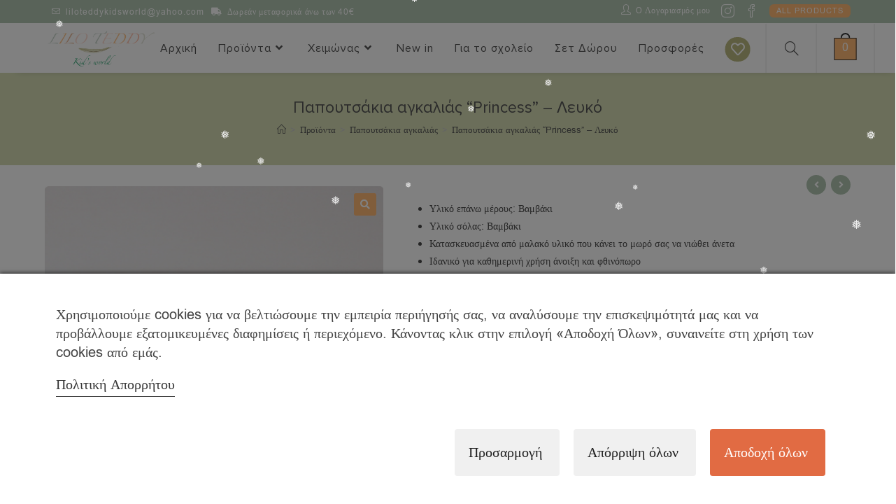

--- FILE ---
content_type: text/html; charset=UTF-8
request_url: https://liloteddykidsworld.gr/shop/%CF%80%CF%81%CE%BF%CF%8A%CF%8C%CE%BD%CF%84%CE%B1/%CF%80%CE%B1%CF%80%CE%BF%CF%85%CF%84%CF%83%CE%AC%CE%BA%CE%B9%CE%B1-%CE%B1%CE%B3%CE%BA%CE%B1%CE%BB%CE%B9%CE%AC%CF%82/%CF%80%CE%B1%CF%80%CE%BF%CF%85%CF%84%CF%83%CE%AC%CE%BA%CE%B9%CE%B1-%CE%B1%CE%B3%CE%BA%CE%B1%CE%BB%CE%B9%CE%AC%CF%82-princess-%CE%BB%CE%B5%CF%85%CE%BA%CF%8C/
body_size: 82251
content:
<!DOCTYPE html>
<html class="html" lang="el">
<head>
	<meta charset="UTF-8">
	<link rel="profile" href="https://gmpg.org/xfn/11">






	
	
	<meta name='robots' content='index, follow, max-image-preview:large, max-snippet:-1, max-video-preview:-1' />
<meta name="viewport" content="width=device-width, initial-scale=1">
	<!-- This site is optimized with the Yoast SEO plugin v23.1 - https://yoast.com/wordpress/plugins/seo/ -->
	<title>Παπουτσάκια αγκαλιάς &quot;Princess&quot; - Λευκό - Liloteddykidsworld.gr</title><link rel="preload" as="style" href="https://fonts.googleapis.com/css?family=Noto%20Sans%3A100%2C200%2C300%2C400%2C500%2C600%2C700%2C800%2C900%2C100i%2C200i%2C300i%2C400i%2C500i%2C600i%2C700i%2C800i%2C900i&#038;subset=latin%2Cgreek&#038;display=swap" /><link rel="stylesheet" href="https://fonts.googleapis.com/css?family=Noto%20Sans%3A100%2C200%2C300%2C400%2C500%2C600%2C700%2C800%2C900%2C100i%2C200i%2C300i%2C400i%2C500i%2C600i%2C700i%2C800i%2C900i&#038;subset=latin%2Cgreek&#038;display=swap" media="print" onload="this.media='all'" /><noscript><link rel="stylesheet" href="https://fonts.googleapis.com/css?family=Noto%20Sans%3A100%2C200%2C300%2C400%2C500%2C600%2C700%2C800%2C900%2C100i%2C200i%2C300i%2C400i%2C500i%2C600i%2C700i%2C800i%2C900i&#038;subset=latin%2Cgreek&#038;display=swap" /></noscript>
	<meta name="description" content="Παπουτσάκια αγκαλιάς &quot;Princess&quot; - Λευκό . Φτιαγμένο από ανώτερης ποιότητας σιλικόνη." />
	<link rel="canonical" href="https://liloteddykidsworld.gr/shop/προϊόντα/παπουτσάκια-αγκαλιάς/παπουτσάκια-αγκαλιάς-princess-λευκό/" />
	<meta property="og:locale" content="el_GR" />
	<meta property="og:type" content="article" />
	<meta property="og:title" content="Παπουτσάκια αγκαλιάς &quot;Princess&quot; - Λευκό - Liloteddykidsworld.gr" />
	<meta property="og:description" content="Παπουτσάκια αγκαλιάς &quot;Princess&quot; - Λευκό . Φτιαγμένο από ανώτερης ποιότητας σιλικόνη." />
	<meta property="og:url" content="https://liloteddykidsworld.gr/shop/προϊόντα/παπουτσάκια-αγκαλιάς/παπουτσάκια-αγκαλιάς-princess-λευκό/" />
	<meta property="og:site_name" content="Liloteddykidsworld.gr" />
	<meta property="article:publisher" content="https://www.facebook.com/liloteddykidsworld" />
	<meta property="article:modified_time" content="2026-01-17T15:28:20+00:00" />
	<meta property="og:image" content="https://liloteddykidsworld.gr/wp-content/uploads/2023/08/Screenshot-2023-08-31-at-11.39.51-PM.png" />
	<meta property="og:image:width" content="1100" />
	<meta property="og:image:height" content="1100" />
	<meta property="og:image:type" content="image/png" />
	<script type="application/ld+json" class="yoast-schema-graph">{"@context":"https://schema.org","@graph":[{"@type":["WebPage","ItemPage"],"@id":"https://liloteddykidsworld.gr/shop/%cf%80%cf%81%ce%bf%cf%8a%cf%8c%ce%bd%cf%84%ce%b1/%cf%80%ce%b1%cf%80%ce%bf%cf%85%cf%84%cf%83%ce%ac%ce%ba%ce%b9%ce%b1-%ce%b1%ce%b3%ce%ba%ce%b1%ce%bb%ce%b9%ce%ac%cf%82/%cf%80%ce%b1%cf%80%ce%bf%cf%85%cf%84%cf%83%ce%ac%ce%ba%ce%b9%ce%b1-%ce%b1%ce%b3%ce%ba%ce%b1%ce%bb%ce%b9%ce%ac%cf%82-princess-%ce%bb%ce%b5%cf%85%ce%ba%cf%8c/","url":"https://liloteddykidsworld.gr/shop/%cf%80%cf%81%ce%bf%cf%8a%cf%8c%ce%bd%cf%84%ce%b1/%cf%80%ce%b1%cf%80%ce%bf%cf%85%cf%84%cf%83%ce%ac%ce%ba%ce%b9%ce%b1-%ce%b1%ce%b3%ce%ba%ce%b1%ce%bb%ce%b9%ce%ac%cf%82/%cf%80%ce%b1%cf%80%ce%bf%cf%85%cf%84%cf%83%ce%ac%ce%ba%ce%b9%ce%b1-%ce%b1%ce%b3%ce%ba%ce%b1%ce%bb%ce%b9%ce%ac%cf%82-princess-%ce%bb%ce%b5%cf%85%ce%ba%cf%8c/","name":"Παπουτσάκια αγκαλιάς \"Princess\" - Λευκό - Liloteddykidsworld.gr","isPartOf":{"@id":"https://liloteddykidsworld.gr/#website"},"primaryImageOfPage":{"@id":"https://liloteddykidsworld.gr/shop/%cf%80%cf%81%ce%bf%cf%8a%cf%8c%ce%bd%cf%84%ce%b1/%cf%80%ce%b1%cf%80%ce%bf%cf%85%cf%84%cf%83%ce%ac%ce%ba%ce%b9%ce%b1-%ce%b1%ce%b3%ce%ba%ce%b1%ce%bb%ce%b9%ce%ac%cf%82/%cf%80%ce%b1%cf%80%ce%bf%cf%85%cf%84%cf%83%ce%ac%ce%ba%ce%b9%ce%b1-%ce%b1%ce%b3%ce%ba%ce%b1%ce%bb%ce%b9%ce%ac%cf%82-princess-%ce%bb%ce%b5%cf%85%ce%ba%cf%8c/#primaryimage"},"image":{"@id":"https://liloteddykidsworld.gr/shop/%cf%80%cf%81%ce%bf%cf%8a%cf%8c%ce%bd%cf%84%ce%b1/%cf%80%ce%b1%cf%80%ce%bf%cf%85%cf%84%cf%83%ce%ac%ce%ba%ce%b9%ce%b1-%ce%b1%ce%b3%ce%ba%ce%b1%ce%bb%ce%b9%ce%ac%cf%82/%cf%80%ce%b1%cf%80%ce%bf%cf%85%cf%84%cf%83%ce%ac%ce%ba%ce%b9%ce%b1-%ce%b1%ce%b3%ce%ba%ce%b1%ce%bb%ce%b9%ce%ac%cf%82-princess-%ce%bb%ce%b5%cf%85%ce%ba%cf%8c/#primaryimage"},"thumbnailUrl":"https://liloteddykidsworld.gr/wp-content/uploads/2023/08/Screenshot-2023-08-31-at-11.39.51-PM.png","datePublished":"2023-09-17T20:57:41+00:00","dateModified":"2026-01-17T15:28:20+00:00","description":"Παπουτσάκια αγκαλιάς \"Princess\" - Λευκό . Φτιαγμένο από ανώτερης ποιότητας σιλικόνη.","breadcrumb":{"@id":"https://liloteddykidsworld.gr/shop/%cf%80%cf%81%ce%bf%cf%8a%cf%8c%ce%bd%cf%84%ce%b1/%cf%80%ce%b1%cf%80%ce%bf%cf%85%cf%84%cf%83%ce%ac%ce%ba%ce%b9%ce%b1-%ce%b1%ce%b3%ce%ba%ce%b1%ce%bb%ce%b9%ce%ac%cf%82/%cf%80%ce%b1%cf%80%ce%bf%cf%85%cf%84%cf%83%ce%ac%ce%ba%ce%b9%ce%b1-%ce%b1%ce%b3%ce%ba%ce%b1%ce%bb%ce%b9%ce%ac%cf%82-princess-%ce%bb%ce%b5%cf%85%ce%ba%cf%8c/#breadcrumb"},"inLanguage":"el","potentialAction":[{"@type":"ReadAction","target":["https://liloteddykidsworld.gr/shop/%cf%80%cf%81%ce%bf%cf%8a%cf%8c%ce%bd%cf%84%ce%b1/%cf%80%ce%b1%cf%80%ce%bf%cf%85%cf%84%cf%83%ce%ac%ce%ba%ce%b9%ce%b1-%ce%b1%ce%b3%ce%ba%ce%b1%ce%bb%ce%b9%ce%ac%cf%82/%cf%80%ce%b1%cf%80%ce%bf%cf%85%cf%84%cf%83%ce%ac%ce%ba%ce%b9%ce%b1-%ce%b1%ce%b3%ce%ba%ce%b1%ce%bb%ce%b9%ce%ac%cf%82-princess-%ce%bb%ce%b5%cf%85%ce%ba%cf%8c/"]}]},{"@type":"ImageObject","inLanguage":"el","@id":"https://liloteddykidsworld.gr/shop/%cf%80%cf%81%ce%bf%cf%8a%cf%8c%ce%bd%cf%84%ce%b1/%cf%80%ce%b1%cf%80%ce%bf%cf%85%cf%84%cf%83%ce%ac%ce%ba%ce%b9%ce%b1-%ce%b1%ce%b3%ce%ba%ce%b1%ce%bb%ce%b9%ce%ac%cf%82/%cf%80%ce%b1%cf%80%ce%bf%cf%85%cf%84%cf%83%ce%ac%ce%ba%ce%b9%ce%b1-%ce%b1%ce%b3%ce%ba%ce%b1%ce%bb%ce%b9%ce%ac%cf%82-princess-%ce%bb%ce%b5%cf%85%ce%ba%cf%8c/#primaryimage","url":"https://liloteddykidsworld.gr/wp-content/uploads/2023/08/Screenshot-2023-08-31-at-11.39.51-PM.png","contentUrl":"https://liloteddykidsworld.gr/wp-content/uploads/2023/08/Screenshot-2023-08-31-at-11.39.51-PM.png","width":"1100","height":"1100"},{"@type":"BreadcrumbList","@id":"https://liloteddykidsworld.gr/shop/%cf%80%cf%81%ce%bf%cf%8a%cf%8c%ce%bd%cf%84%ce%b1/%cf%80%ce%b1%cf%80%ce%bf%cf%85%cf%84%cf%83%ce%ac%ce%ba%ce%b9%ce%b1-%ce%b1%ce%b3%ce%ba%ce%b1%ce%bb%ce%b9%ce%ac%cf%82/%cf%80%ce%b1%cf%80%ce%bf%cf%85%cf%84%cf%83%ce%ac%ce%ba%ce%b9%ce%b1-%ce%b1%ce%b3%ce%ba%ce%b1%ce%bb%ce%b9%ce%ac%cf%82-princess-%ce%bb%ce%b5%cf%85%ce%ba%cf%8c/#breadcrumb","itemListElement":[{"@type":"ListItem","position":1,"name":"Home","item":"https://liloteddykidsworld.gr/"},{"@type":"ListItem","position":2,"name":"Shop","item":"https://liloteddykidsworld.gr/shop/"},{"@type":"ListItem","position":3,"name":"Προϊόντα","item":"https://liloteddykidsworld.gr/products/%cf%80%cf%81%ce%bf%cf%8a%cf%8c%ce%bd%cf%84%ce%b1/"},{"@type":"ListItem","position":4,"name":"Παπουτσάκια αγκαλιάς","item":"https://liloteddykidsworld.gr/products/%cf%80%cf%81%ce%bf%cf%8a%cf%8c%ce%bd%cf%84%ce%b1/%cf%80%ce%b1%cf%80%ce%bf%cf%85%cf%84%cf%83%ce%ac%ce%ba%ce%b9%ce%b1-%ce%b1%ce%b3%ce%ba%ce%b1%ce%bb%ce%b9%ce%ac%cf%82/"},{"@type":"ListItem","position":5,"name":"Παπουτσάκια αγκαλιάς “Princess” – Λευκό"}]},{"@type":"WebSite","@id":"https://liloteddykidsworld.gr/#website","url":"https://liloteddykidsworld.gr/","name":"Liloteddykidsworld.gr","description":"Βρεφικά και Παιδικά σετ φαγητού σιλικόνης","publisher":{"@id":"https://liloteddykidsworld.gr/#organization"},"alternateName":"Βρεφικά και Παιδικά σετ φαγητού σιλικόνης","potentialAction":[{"@type":"SearchAction","target":{"@type":"EntryPoint","urlTemplate":"https://liloteddykidsworld.gr/?s={search_term_string}"},"query-input":"required name=search_term_string"}],"inLanguage":"el"},{"@type":"Organization","@id":"https://liloteddykidsworld.gr/#organization","name":"Βρεφικά και Παιδικά σετ φαγητού σιλικόνης","alternateName":"Σετ φαγητού για μωρά φτιαγμένα από σιλικόνης","url":"https://liloteddykidsworld.gr/","logo":{"@type":"ImageObject","inLanguage":"el","@id":"https://liloteddykidsworld.gr/#/schema/logo/image/","url":"https://liloteddykidsworld.gr/wp-content/uploads/2023/08/logo-3.png","contentUrl":"https://liloteddykidsworld.gr/wp-content/uploads/2023/08/logo-3.png","width":1000,"height":362,"caption":"Βρεφικά και Παιδικά σετ φαγητού σιλικόνης"},"image":{"@id":"https://liloteddykidsworld.gr/#/schema/logo/image/"},"sameAs":["https://www.facebook.com/liloteddykidsworld","https://www.instagram.com/liloteddy_kidsworld/"]}]}</script>
	<!-- / Yoast SEO plugin. -->


<link rel='dns-prefetch' href='//fonts.googleapis.com' />
<link href='https://fonts.gstatic.com' crossorigin rel='preconnect' />
<style id='wp-img-auto-sizes-contain-inline-css'>
img:is([sizes=auto i],[sizes^="auto," i]){contain-intrinsic-size:3000px 1500px}
/*# sourceURL=wp-img-auto-sizes-contain-inline-css */
</style>
<link rel='stylesheet' id='xoo-aff-style-css' href='https://liloteddykidsworld.gr/wp-content/plugins/easy-login-woocommerce/xoo-form-fields-fw/assets/css/xoo-aff-style.css?ver=1.5' media='all' />
<style id='xoo-aff-style-inline-css'>

.xoo-aff-input-group .xoo-aff-input-icon{
	background-color:  #eee;
	color:  #555;
	max-width: 40px;
	min-width: 40px;
	border-color:  #ccc;
	border-width: 1px;
	font-size: 14px;
}
.xoo-aff-group{
	margin-bottom: 30px;
}

.xoo-aff-group input[type="text"], .xoo-aff-group input[type="password"], .xoo-aff-group input[type="email"], .xoo-aff-group input[type="number"], .xoo-aff-group select, .xoo-aff-group select + .select2, .xoo-aff-group input[type="tel"]{
	background-color: #fff;
	color: #777;
	border-width: 1px;
	border-color: #cccccc;
	height: 50px;
}



.xoo-aff-group input[type="text"]::placeholder, .xoo-aff-group input[type="password"]::placeholder, .xoo-aff-group input[type="email"]::placeholder, .xoo-aff-group input[type="number"]::placeholder, .xoo-aff-group select::placeholder, .xoo-aff-group input[type="tel"]::placeholder, .xoo-aff-group .select2-selection__rendered, .xoo-aff-group .select2-container--default .select2-selection--single .select2-selection__rendered{
	color: #777;
}

.xoo-aff-group input[type="text"]:focus, .xoo-aff-group input[type="password"]:focus, .xoo-aff-group input[type="email"]:focus, .xoo-aff-group input[type="number"]:focus, .xoo-aff-group select:focus, .xoo-aff-group select + .select2:focus, .xoo-aff-group input[type="tel"]:focus{
	background-color: #ededed;
	color: #000;
}

[placeholder]:focus::-webkit-input-placeholder{
	color: #000!important;
}


.xoo-aff-input-icon + input[type="text"], .xoo-aff-input-icon + input[type="password"], .xoo-aff-input-icon + input[type="email"], .xoo-aff-input-icon + input[type="number"], .xoo-aff-input-icon + select, .xoo-aff-input-icon + select + .select2,  .xoo-aff-input-icon + input[type="tel"]{
	border-bottom-left-radius: 0;
	border-top-left-radius: 0;
}
/*# sourceURL=xoo-aff-style-inline-css */
</style>
<link rel='stylesheet' id='xoo-aff-font-awesome5-css' href='https://liloteddykidsworld.gr/wp-content/plugins/easy-login-woocommerce/xoo-form-fields-fw/lib/fontawesome5/css/all.min.css?ver=6.9' media='all' />
<link rel='stylesheet' id='select2-css' href='https://liloteddykidsworld.gr/wp-content/plugins/easy-login-woocommerce/xoo-form-fields-fw/lib/select2/select2.css?ver=6.9' media='all' />
<link rel='stylesheet' id='wp-block-library-css' href='https://liloteddykidsworld.gr/wp-includes/css/dist/block-library/style.min.css?ver=6.9' media='all' />
<link rel='stylesheet' id='wc-blocks-style-css' href='https://liloteddykidsworld.gr/wp-content/plugins/woocommerce/assets/client/blocks/wc-blocks.css?ver=wc-9.1.2' media='all' />
<style id='global-styles-inline-css'>
:root{--wp--preset--aspect-ratio--square: 1;--wp--preset--aspect-ratio--4-3: 4/3;--wp--preset--aspect-ratio--3-4: 3/4;--wp--preset--aspect-ratio--3-2: 3/2;--wp--preset--aspect-ratio--2-3: 2/3;--wp--preset--aspect-ratio--16-9: 16/9;--wp--preset--aspect-ratio--9-16: 9/16;--wp--preset--color--black: #000000;--wp--preset--color--cyan-bluish-gray: #abb8c3;--wp--preset--color--white: #ffffff;--wp--preset--color--pale-pink: #f78da7;--wp--preset--color--vivid-red: #cf2e2e;--wp--preset--color--luminous-vivid-orange: #ff6900;--wp--preset--color--luminous-vivid-amber: #fcb900;--wp--preset--color--light-green-cyan: #7bdcb5;--wp--preset--color--vivid-green-cyan: #00d084;--wp--preset--color--pale-cyan-blue: #8ed1fc;--wp--preset--color--vivid-cyan-blue: #0693e3;--wp--preset--color--vivid-purple: #9b51e0;--wp--preset--gradient--vivid-cyan-blue-to-vivid-purple: linear-gradient(135deg,rgb(6,147,227) 0%,rgb(155,81,224) 100%);--wp--preset--gradient--light-green-cyan-to-vivid-green-cyan: linear-gradient(135deg,rgb(122,220,180) 0%,rgb(0,208,130) 100%);--wp--preset--gradient--luminous-vivid-amber-to-luminous-vivid-orange: linear-gradient(135deg,rgb(252,185,0) 0%,rgb(255,105,0) 100%);--wp--preset--gradient--luminous-vivid-orange-to-vivid-red: linear-gradient(135deg,rgb(255,105,0) 0%,rgb(207,46,46) 100%);--wp--preset--gradient--very-light-gray-to-cyan-bluish-gray: linear-gradient(135deg,rgb(238,238,238) 0%,rgb(169,184,195) 100%);--wp--preset--gradient--cool-to-warm-spectrum: linear-gradient(135deg,rgb(74,234,220) 0%,rgb(151,120,209) 20%,rgb(207,42,186) 40%,rgb(238,44,130) 60%,rgb(251,105,98) 80%,rgb(254,248,76) 100%);--wp--preset--gradient--blush-light-purple: linear-gradient(135deg,rgb(255,206,236) 0%,rgb(152,150,240) 100%);--wp--preset--gradient--blush-bordeaux: linear-gradient(135deg,rgb(254,205,165) 0%,rgb(254,45,45) 50%,rgb(107,0,62) 100%);--wp--preset--gradient--luminous-dusk: linear-gradient(135deg,rgb(255,203,112) 0%,rgb(199,81,192) 50%,rgb(65,88,208) 100%);--wp--preset--gradient--pale-ocean: linear-gradient(135deg,rgb(255,245,203) 0%,rgb(182,227,212) 50%,rgb(51,167,181) 100%);--wp--preset--gradient--electric-grass: linear-gradient(135deg,rgb(202,248,128) 0%,rgb(113,206,126) 100%);--wp--preset--gradient--midnight: linear-gradient(135deg,rgb(2,3,129) 0%,rgb(40,116,252) 100%);--wp--preset--font-size--small: 13px;--wp--preset--font-size--medium: 20px;--wp--preset--font-size--large: 36px;--wp--preset--font-size--x-large: 42px;--wp--preset--font-family--inter: "Inter", sans-serif;--wp--preset--font-family--cardo: Cardo;--wp--preset--spacing--20: 0.44rem;--wp--preset--spacing--30: 0.67rem;--wp--preset--spacing--40: 1rem;--wp--preset--spacing--50: 1.5rem;--wp--preset--spacing--60: 2.25rem;--wp--preset--spacing--70: 3.38rem;--wp--preset--spacing--80: 5.06rem;--wp--preset--shadow--natural: 6px 6px 9px rgba(0, 0, 0, 0.2);--wp--preset--shadow--deep: 12px 12px 50px rgba(0, 0, 0, 0.4);--wp--preset--shadow--sharp: 6px 6px 0px rgba(0, 0, 0, 0.2);--wp--preset--shadow--outlined: 6px 6px 0px -3px rgb(255, 255, 255), 6px 6px rgb(0, 0, 0);--wp--preset--shadow--crisp: 6px 6px 0px rgb(0, 0, 0);}:where(.is-layout-flex){gap: 0.5em;}:where(.is-layout-grid){gap: 0.5em;}body .is-layout-flex{display: flex;}.is-layout-flex{flex-wrap: wrap;align-items: center;}.is-layout-flex > :is(*, div){margin: 0;}body .is-layout-grid{display: grid;}.is-layout-grid > :is(*, div){margin: 0;}:where(.wp-block-columns.is-layout-flex){gap: 2em;}:where(.wp-block-columns.is-layout-grid){gap: 2em;}:where(.wp-block-post-template.is-layout-flex){gap: 1.25em;}:where(.wp-block-post-template.is-layout-grid){gap: 1.25em;}.has-black-color{color: var(--wp--preset--color--black) !important;}.has-cyan-bluish-gray-color{color: var(--wp--preset--color--cyan-bluish-gray) !important;}.has-white-color{color: var(--wp--preset--color--white) !important;}.has-pale-pink-color{color: var(--wp--preset--color--pale-pink) !important;}.has-vivid-red-color{color: var(--wp--preset--color--vivid-red) !important;}.has-luminous-vivid-orange-color{color: var(--wp--preset--color--luminous-vivid-orange) !important;}.has-luminous-vivid-amber-color{color: var(--wp--preset--color--luminous-vivid-amber) !important;}.has-light-green-cyan-color{color: var(--wp--preset--color--light-green-cyan) !important;}.has-vivid-green-cyan-color{color: var(--wp--preset--color--vivid-green-cyan) !important;}.has-pale-cyan-blue-color{color: var(--wp--preset--color--pale-cyan-blue) !important;}.has-vivid-cyan-blue-color{color: var(--wp--preset--color--vivid-cyan-blue) !important;}.has-vivid-purple-color{color: var(--wp--preset--color--vivid-purple) !important;}.has-black-background-color{background-color: var(--wp--preset--color--black) !important;}.has-cyan-bluish-gray-background-color{background-color: var(--wp--preset--color--cyan-bluish-gray) !important;}.has-white-background-color{background-color: var(--wp--preset--color--white) !important;}.has-pale-pink-background-color{background-color: var(--wp--preset--color--pale-pink) !important;}.has-vivid-red-background-color{background-color: var(--wp--preset--color--vivid-red) !important;}.has-luminous-vivid-orange-background-color{background-color: var(--wp--preset--color--luminous-vivid-orange) !important;}.has-luminous-vivid-amber-background-color{background-color: var(--wp--preset--color--luminous-vivid-amber) !important;}.has-light-green-cyan-background-color{background-color: var(--wp--preset--color--light-green-cyan) !important;}.has-vivid-green-cyan-background-color{background-color: var(--wp--preset--color--vivid-green-cyan) !important;}.has-pale-cyan-blue-background-color{background-color: var(--wp--preset--color--pale-cyan-blue) !important;}.has-vivid-cyan-blue-background-color{background-color: var(--wp--preset--color--vivid-cyan-blue) !important;}.has-vivid-purple-background-color{background-color: var(--wp--preset--color--vivid-purple) !important;}.has-black-border-color{border-color: var(--wp--preset--color--black) !important;}.has-cyan-bluish-gray-border-color{border-color: var(--wp--preset--color--cyan-bluish-gray) !important;}.has-white-border-color{border-color: var(--wp--preset--color--white) !important;}.has-pale-pink-border-color{border-color: var(--wp--preset--color--pale-pink) !important;}.has-vivid-red-border-color{border-color: var(--wp--preset--color--vivid-red) !important;}.has-luminous-vivid-orange-border-color{border-color: var(--wp--preset--color--luminous-vivid-orange) !important;}.has-luminous-vivid-amber-border-color{border-color: var(--wp--preset--color--luminous-vivid-amber) !important;}.has-light-green-cyan-border-color{border-color: var(--wp--preset--color--light-green-cyan) !important;}.has-vivid-green-cyan-border-color{border-color: var(--wp--preset--color--vivid-green-cyan) !important;}.has-pale-cyan-blue-border-color{border-color: var(--wp--preset--color--pale-cyan-blue) !important;}.has-vivid-cyan-blue-border-color{border-color: var(--wp--preset--color--vivid-cyan-blue) !important;}.has-vivid-purple-border-color{border-color: var(--wp--preset--color--vivid-purple) !important;}.has-vivid-cyan-blue-to-vivid-purple-gradient-background{background: var(--wp--preset--gradient--vivid-cyan-blue-to-vivid-purple) !important;}.has-light-green-cyan-to-vivid-green-cyan-gradient-background{background: var(--wp--preset--gradient--light-green-cyan-to-vivid-green-cyan) !important;}.has-luminous-vivid-amber-to-luminous-vivid-orange-gradient-background{background: var(--wp--preset--gradient--luminous-vivid-amber-to-luminous-vivid-orange) !important;}.has-luminous-vivid-orange-to-vivid-red-gradient-background{background: var(--wp--preset--gradient--luminous-vivid-orange-to-vivid-red) !important;}.has-very-light-gray-to-cyan-bluish-gray-gradient-background{background: var(--wp--preset--gradient--very-light-gray-to-cyan-bluish-gray) !important;}.has-cool-to-warm-spectrum-gradient-background{background: var(--wp--preset--gradient--cool-to-warm-spectrum) !important;}.has-blush-light-purple-gradient-background{background: var(--wp--preset--gradient--blush-light-purple) !important;}.has-blush-bordeaux-gradient-background{background: var(--wp--preset--gradient--blush-bordeaux) !important;}.has-luminous-dusk-gradient-background{background: var(--wp--preset--gradient--luminous-dusk) !important;}.has-pale-ocean-gradient-background{background: var(--wp--preset--gradient--pale-ocean) !important;}.has-electric-grass-gradient-background{background: var(--wp--preset--gradient--electric-grass) !important;}.has-midnight-gradient-background{background: var(--wp--preset--gradient--midnight) !important;}.has-small-font-size{font-size: var(--wp--preset--font-size--small) !important;}.has-medium-font-size{font-size: var(--wp--preset--font-size--medium) !important;}.has-large-font-size{font-size: var(--wp--preset--font-size--large) !important;}.has-x-large-font-size{font-size: var(--wp--preset--font-size--x-large) !important;}
/*# sourceURL=global-styles-inline-css */
</style>

<style id='classic-theme-styles-inline-css'>
/*! This file is auto-generated */
.wp-block-button__link{color:#fff;background-color:#32373c;border-radius:9999px;box-shadow:none;text-decoration:none;padding:calc(.667em + 2px) calc(1.333em + 2px);font-size:1.125em}.wp-block-file__button{background:#32373c;color:#fff;text-decoration:none}
/*# sourceURL=/wp-includes/css/classic-themes.min.css */
</style>
<link rel='stylesheet' id='cardlink-payment-gateway-css' href='https://liloteddykidsworld.gr/wp-content/plugins/cardlink-payment-gateway/public/css/cardlink-payment-gateway-public.css?ver=1.0.2' media='all' />
<link rel='stylesheet' id='consent-magic-css' href='https://liloteddykidsworld.gr/wp-content/plugins/consent-magic-pro/assets/css/style-public.min.css?ver=4.2.1.1' media='all' />
<link rel='stylesheet' id='consent-magic-font-css-css' href='https://liloteddykidsworld.gr/wp-content/plugins/consent-magic-pro/assets/fonts/arial/stylesheet.css?ver=4.2.1.1' media='all' />
<link rel='stylesheet' id='photoswipe-css' href='https://liloteddykidsworld.gr/wp-content/plugins/woocommerce/assets/css/photoswipe/photoswipe.min.css?ver=9.1.2' media='all' />
<link rel='stylesheet' id='photoswipe-default-skin-css' href='https://liloteddykidsworld.gr/wp-content/plugins/woocommerce/assets/css/photoswipe/default-skin/default-skin.min.css?ver=9.1.2' media='all' />
<style id='woocommerce-inline-inline-css'>
.woocommerce form .form-row .required { visibility: visible; }
/*# sourceURL=woocommerce-inline-inline-css */
</style>
<link rel='stylesheet' id='wp-snow-effect-css' href='https://liloteddykidsworld.gr/wp-content/plugins/wp-snow-effect/public/css/wp-snow-effect-public.css?ver=1.0.0' media='all' />
<link rel='stylesheet' id='xoo-el-style-css' href='https://liloteddykidsworld.gr/wp-content/plugins/easy-login-woocommerce/assets/css/xoo-el-style.css?ver=2.7.3' media='all' />
<style id='xoo-el-style-inline-css'>

	.xoo-el-form-container button.btn.button.xoo-el-action-btn{
		background-color: #b0c4b1;
		color: #ffffff;
		font-weight: 600;
		font-size: 15px;
		height: 40px;
	}

.xoo-el-container:not(.xoo-el-style-slider) .xoo-el-inmodal{
	max-width: 600px;
	max-height: 600px;
}

.xoo-el-style-slider .xoo-el-modal{
	transform: translateX(600px);
	max-width: 600px;
}


.xoo-el-main, .xoo-el-main a , .xoo-el-main label{
	color: #b0c4b1;
}
.xoo-el-srcont{
	background-color: #ffffff;
}
.xoo-el-form-container ul.xoo-el-tabs li.xoo-el-active {
	background-color: #b0c4b1;
	color: #ffffff;
}
.xoo-el-form-container ul.xoo-el-tabs li{
	background-color: #eeeeee;
	color: #b0c4b1;
	font-size: 16px;
	padding: 12px 20px;
}
.xoo-el-main{
	padding: 40px 30px;
}

.xoo-el-form-container button.xoo-el-action-btn:not(.button){
    font-weight: 600;
    font-size: 15px;
}



	.xoo-el-modal:before {
		vertical-align: middle;
	}

	.xoo-el-style-slider .xoo-el-srcont {
		justify-content: center;
	}

	.xoo-el-style-slider .xoo-el-main{
		padding-top: 10px;
		padding-bottom: 10px; 
	}





.xoo-el-popup-active .xoo-el-opac{
    opacity: 0.7;
    background-color: #b0c4b1;
}





/*# sourceURL=xoo-el-style-inline-css */
</style>
<link rel='stylesheet' id='xoo-el-fonts-css' href='https://liloteddykidsworld.gr/wp-content/plugins/easy-login-woocommerce/assets/css/xoo-el-fonts.css?ver=2.7.3' media='all' />
<link rel='stylesheet' id='free-shipping-label-public-css' href='https://liloteddykidsworld.gr/wp-content/plugins/free-shipping-label/assets/build/fsl-public.css?ver=3.1.0' media='all' />
<link rel='stylesheet' id='woo-variation-swatches-css' href='https://liloteddykidsworld.gr/wp-content/plugins/woo-variation-swatches/assets/css/frontend.min.css?ver=1692025462' media='all' />
<style id='woo-variation-swatches-inline-css'>
:root {
--wvs-tick:url("data:image/svg+xml;utf8,%3Csvg filter='drop-shadow(0px 0px 2px rgb(0 0 0 / .8))' xmlns='http://www.w3.org/2000/svg'  viewBox='0 0 30 30'%3E%3Cpath fill='none' stroke='%23ffffff' stroke-linecap='round' stroke-linejoin='round' stroke-width='4' d='M4 16L11 23 27 7'/%3E%3C/svg%3E");

--wvs-cross:url("data:image/svg+xml;utf8,%3Csvg filter='drop-shadow(0px 0px 5px rgb(255 255 255 / .6))' xmlns='http://www.w3.org/2000/svg' width='72px' height='72px' viewBox='0 0 24 24'%3E%3Cpath fill='none' stroke='%23ff0000' stroke-linecap='round' stroke-width='0.6' d='M5 5L19 19M19 5L5 19'/%3E%3C/svg%3E");
--wvs-position:center;
--wvs-single-product-large-item-width:40px;
--wvs-single-product-large-item-height:40px;
--wvs-single-product-large-item-font-size:16px;
--wvs-single-product-item-width:40px;
--wvs-single-product-item-height:40px;
--wvs-single-product-item-font-size:14px;
--wvs-archive-product-item-width:30px;
--wvs-archive-product-item-height:30px;
--wvs-archive-product-item-font-size:16px;
--wvs-tooltip-background-color:#b0c4b1;
--wvs-tooltip-text-color:#FFFFFF;
--wvs-item-box-shadow:0 0 0 1px #e1a47e;
--wvs-item-background-color:#FFFFFF;
--wvs-item-text-color:#000000;
--wvs-hover-item-box-shadow:0 0 0 1px #e1a47e;
--wvs-hover-item-background-color:;
--wvs-hover-item-text-color:#ffffff;
--wvs-selected-item-box-shadow:0 0 0 1px #e1a47e;
--wvs-selected-item-background-color:#e1a47e;
--wvs-selected-item-text-color:#ffffff}.enabled-display-limit-mode > li.variable-item:nth-child(n+9) {display:none !important;}
/*# sourceURL=woo-variation-swatches-inline-css */
</style>
<link rel='stylesheet' id='woosb-frontend-css' href='https://liloteddykidsworld.gr/wp-content/plugins/woo-product-bundle-premium/assets/css/frontend.css?ver=7.2.3' media='all' />
<link rel='stylesheet' id='dgwt-wcas-style-css' href='https://liloteddykidsworld.gr/wp-content/plugins/ajax-search-for-woocommerce/assets/css/style.min.css?ver=1.28.1' media='all' />
<link rel='preload' as='font' type='font/woff2' crossorigin='anonymous' id='tinvwl-webfont-font-css' href='https://liloteddykidsworld.gr/wp-content/plugins/ti-woocommerce-wishlist/assets/fonts/tinvwl-webfont.woff2?ver=xu2uyi' media='all' />
<link rel='stylesheet' id='tinvwl-webfont-css' href='https://liloteddykidsworld.gr/wp-content/plugins/ti-woocommerce-wishlist/assets/css/webfont.min.css?ver=2.8.2' media='all' />
<link rel='stylesheet' id='tinvwl-css' href='https://liloteddykidsworld.gr/wp-content/plugins/ti-woocommerce-wishlist/assets/css/public.min.css?ver=2.8.2' media='all' />
<link rel='stylesheet' id='elementor-frontend-css' href='https://liloteddykidsworld.gr/wp-content/plugins/elementor/assets/css/frontend.min.css?ver=3.25.5' media='all' />
<link rel='stylesheet' id='elementor-post-950-css' href='https://liloteddykidsworld.gr/wp-content/uploads/elementor/css/post-950.css?ver=1731428201' media='all' />
<link rel='stylesheet' id='elementor-post-2329-css' href='https://liloteddykidsworld.gr/wp-content/uploads/elementor/css/post-2329.css?ver=1732109840' media='all' />
<link rel='stylesheet' id='oceanwp-woo-mini-cart-css' href='https://liloteddykidsworld.gr/wp-content/themes/oceanwp/assets/css/woo/woo-mini-cart.min.css?ver=6.9' media='all' />
<link rel='stylesheet' id='simple-line-icons-css' href='https://liloteddykidsworld.gr/wp-content/themes/oceanwp/assets/css/third/simple-line-icons.min.css?ver=2.4.0' media='all' />
<link rel='stylesheet' id='oceanwp-style-css' href='https://liloteddykidsworld.gr/wp-content/themes/oceanwp/assets/css/style.min.css?ver=3.5.8' media='all' />
<link rel='stylesheet' id='oceanwp-hamburgers-css' href='https://liloteddykidsworld.gr/wp-content/themes/oceanwp/assets/css/third/hamburgers/hamburgers.min.css?ver=3.5.8' media='all' />
<link rel='stylesheet' id='oceanwp-elastic-css' href='https://liloteddykidsworld.gr/wp-content/themes/oceanwp/assets/css/third/hamburgers/types/elastic.css?ver=3.5.8' media='all' />

<link rel='stylesheet' id='gmwqp-stylee-css' href='https://liloteddykidsworld.gr/wp-content/plugins/gm-woocommerce-quote-popup//assents/css/style.css?ver=1.0.0' media='all' />
<link rel='stylesheet' id='yith_wapo_front-css' href='https://liloteddykidsworld.gr/wp-content/plugins/yith-woocommerce-product-add-ons/assets/css/front.css?ver=4.17.0' media='all' />
<style id='yith_wapo_front-inline-css'>
:root{--yith-wapo-required-option-color:#AF2323;--yith-wapo-checkbox-style:50%;--yith-wapo-color-swatch-style:2px;--yith-wapo-label-font-size:16px;--yith-wapo-description-font-size:12px;--yith-wapo-color-swatch-size:40px;--yith-wapo-block-padding:0px 0px 0px 0px ;--yith-wapo-block-background-color:#ffffff;--yith-wapo-accent-color-color:#03bfac;--yith-wapo-form-border-color-color:#7a7a7a;--yith-wapo-price-box-colors-text:#474747;--yith-wapo-price-box-colors-background:#ffffff;--yith-wapo-uploads-file-colors-background:#f3f3f3;--yith-wapo-uploads-file-colors-border:#c4c4c4;--yith-wapo-tooltip-colors-text:#ffffff;--yith-wapo-tooltip-colors-background:#03bfac;}
/*# sourceURL=yith_wapo_front-inline-css */
</style>
<link rel='stylesheet' id='dashicons-css' href='https://liloteddykidsworld.gr/wp-includes/css/dashicons.min.css?ver=6.9' media='all' />
<style id='dashicons-inline-css'>
[data-font="Dashicons"]:before {font-family: 'Dashicons' !important;content: attr(data-icon) !important;speak: none !important;font-weight: normal !important;font-variant: normal !important;text-transform: none !important;line-height: 1 !important;font-style: normal !important;-webkit-font-smoothing: antialiased !important;-moz-osx-font-smoothing: grayscale !important;}
/*# sourceURL=dashicons-inline-css */
</style>
<link rel='stylesheet' id='yith-plugin-fw-icon-font-css' href='https://liloteddykidsworld.gr/wp-content/plugins/yith-woocommerce-product-add-ons/plugin-fw/assets/css/yith-icon.css?ver=4.7.2' media='all' />
<link rel='stylesheet' id='ywdpd_owl-css' href='https://liloteddykidsworld.gr/wp-content/plugins/yith-woocommerce-dynamic-pricing-and-discounts-premium/assets/css/owl/owl.carousel.min.css?ver=3.5.0' media='all' />
<link rel='stylesheet' id='yith_ywdpd_frontend-css' href='https://liloteddykidsworld.gr/wp-content/plugins/yith-woocommerce-dynamic-pricing-and-discounts-premium/assets/css/frontend.css?ver=3.5.0' media='all' />
<link rel='stylesheet' id='oceanwp-woocommerce-css' href='https://liloteddykidsworld.gr/wp-content/themes/oceanwp/assets/css/woo/woocommerce.min.css?ver=6.9' media='all' />
<link rel='stylesheet' id='oceanwp-woo-star-font-css' href='https://liloteddykidsworld.gr/wp-content/themes/oceanwp/assets/css/woo/woo-star-font.min.css?ver=6.9' media='all' />
<link rel='stylesheet' id='oceanwp-woo-hover-style-css' href='https://liloteddykidsworld.gr/wp-content/themes/oceanwp/assets/css/woo/hover-style.min.css?ver=6.9' media='all' />
<link rel='stylesheet' id='oceanwp-wishlist-css' href='https://liloteddykidsworld.gr/wp-content/themes/oceanwp/assets/css/woo/wishlist.min.css?ver=6.9' media='all' />
<link rel='stylesheet' id='osh-styles-css' href='https://liloteddykidsworld.gr/wp-content/plugins/ocean-sticky-header/assets/css/style.min.css?ver=6.9' media='all' />
<link rel='stylesheet' id='elementor-icons-shared-0-css' href='https://liloteddykidsworld.gr/wp-content/plugins/elementor/assets/lib/font-awesome/css/fontawesome.min.css?ver=5.15.3' media='all' />
<link rel='stylesheet' id='elementor-icons-fa-solid-css' href='https://liloteddykidsworld.gr/wp-content/plugins/elementor/assets/lib/font-awesome/css/solid.min.css?ver=5.15.3' media='all' />
<link rel='stylesheet' id='elementor-icons-fa-regular-css' href='https://liloteddykidsworld.gr/wp-content/plugins/elementor/assets/lib/font-awesome/css/regular.min.css?ver=5.15.3' media='all' />
<link rel='stylesheet' id='elementor-icons-fa-brands-css' href='https://liloteddykidsworld.gr/wp-content/plugins/elementor/assets/lib/font-awesome/css/brands.min.css?ver=5.15.3' media='all' />
<script type="text/template" id="tmpl-variation-template">
	<div class="woocommerce-variation-description">{{{ data.variation.variation_description }}}</div>
	<div class="woocommerce-variation-price">{{{ data.variation.price_html }}}</div>
	<div class="woocommerce-variation-availability">{{{ data.variation.availability_html }}}</div>
</script>
<script type="text/template" id="tmpl-unavailable-variation-template">
	<p>Λυπούμαστε, αυτό το προϊόν δεν είναι διαθέσιμο. Παρακαλούμε, επιλέξτε έναν διαφορετικό συνδυασμό.</p>
</script>
<!--n2css--><script src="https://liloteddykidsworld.gr/wp-includes/js/jquery/jquery.min.js?ver=3.7.1" id="jquery-core-js"></script>
<script src="https://liloteddykidsworld.gr/wp-includes/js/jquery/jquery-migrate.min.js?ver=3.4.1" id="jquery-migrate-js"></script>
<script id="jquery-js-after">
if (typeof (window.wpfReadyList) == "undefined") {
			var v = jQuery.fn.jquery;
			if (v & parseInt(v) >= 3 && window.self === window.top) {
				var readyList=[];
				window.originalReadyMethod = jQuery.fn.ready;
				jQuery.fn.ready = function(){
					if(arguments.length & arguments.length > 0 && typeof arguments[0] === "function") {
						readyList.push({"c": this, "a": arguments});
					}
					return window.originalReadyMethod.apply( this, arguments );
				};
				window.wpfReadyList = readyList;
			}}
//# sourceURL=jquery-js-after
</script>
<script src="https://liloteddykidsworld.gr/wp-content/plugins/easy-login-woocommerce/xoo-form-fields-fw/lib/select2/select2.js?ver=1.5" id="select2-js" defer data-wp-strategy="defer"></script>
<script id="xoo-aff-js-js-extra">
var xoo_aff_localize = {"adminurl":"https://liloteddykidsworld.gr/wp-admin/admin-ajax.php","countries":"{\"AF\":\"Afghanistan\",\"AX\":\"\u00c5land Islands\",\"AL\":\"Albania\",\"DZ\":\"Algeria\",\"AS\":\"American Samoa\",\"AD\":\"Andorra\",\"AO\":\"Angola\",\"AI\":\"Anguilla\",\"AQ\":\"Antarctica\",\"AG\":\"Antigua and Barbuda\",\"AR\":\"Argentina\",\"AM\":\"Armenia\",\"AW\":\"Aruba\",\"AU\":\"Australia\",\"AT\":\"Austria\",\"AZ\":\"Azerbaijan\",\"BS\":\"Bahamas\",\"BH\":\"Bahrain\",\"BD\":\"Bangladesh\",\"BB\":\"Barbados\",\"BY\":\"Belarus\",\"BE\":\"Belgium\",\"PW\":\"Belau\",\"BZ\":\"Belize\",\"BJ\":\"Benin\",\"BM\":\"Bermuda\",\"BT\":\"Bhutan\",\"BO\":\"Bolivia\",\"BQ\":\"Bonaire, Saint Eustatius and Saba\",\"BA\":\"Bosnia and Herzegovina\",\"BW\":\"Botswana\",\"BV\":\"Bouvet Island\",\"BR\":\"Brazil\",\"IO\":\"British Indian Ocean Territory\",\"BN\":\"Brunei\",\"BG\":\"Bulgaria\",\"BF\":\"Burkina Faso\",\"BI\":\"Burundi\",\"KH\":\"Cambodia\",\"CM\":\"Cameroon\",\"CA\":\"Canada\",\"CV\":\"Cape Verde\",\"KY\":\"Cayman Islands\",\"CF\":\"Central African Republic\",\"TD\":\"Chad\",\"CL\":\"Chile\",\"CN\":\"China\",\"CX\":\"Christmas Island\",\"CC\":\"Cocos (Keeling) Islands\",\"CO\":\"Colombia\",\"KM\":\"Comoros\",\"CG\":\"Congo (Brazzaville)\",\"CD\":\"Congo (Kinshasa)\",\"CK\":\"Cook Islands\",\"CR\":\"Costa Rica\",\"HR\":\"Croatia\",\"CU\":\"Cuba\",\"CW\":\"Cura\u00e7ao\",\"CY\":\"Cyprus\",\"CZ\":\"Czech Republic\",\"DK\":\"Denmark\",\"DJ\":\"Djibouti\",\"DM\":\"Dominica\",\"DO\":\"Dominican Republic\",\"EC\":\"Ecuador\",\"EG\":\"Egypt\",\"SV\":\"El Salvador\",\"GQ\":\"Equatorial Guinea\",\"ER\":\"Eritrea\",\"EE\":\"Estonia\",\"ET\":\"Ethiopia\",\"FK\":\"Falkland Islands\",\"FO\":\"Faroe Islands\",\"FJ\":\"Fiji\",\"FI\":\"Finland\",\"FR\":\"France\",\"GF\":\"French Guiana\",\"PF\":\"French Polynesia\",\"TF\":\"French Southern Territories\",\"GA\":\"Gabon\",\"GM\":\"Gambia\",\"GE\":\"Georgia\",\"DE\":\"Germany\",\"GH\":\"Ghana\",\"GI\":\"Gibraltar\",\"GR\":\"Greece\",\"GL\":\"Greenland\",\"GD\":\"Grenada\",\"GP\":\"Guadeloupe\",\"GU\":\"Guam\",\"GT\":\"Guatemala\",\"GG\":\"Guernsey\",\"GN\":\"Guinea\",\"GW\":\"Guinea-Bissau\",\"GY\":\"Guyana\",\"HT\":\"Haiti\",\"HM\":\"Heard Island and McDonald Islands\",\"HN\":\"Honduras\",\"HK\":\"Hong Kong\",\"HU\":\"Hungary\",\"IS\":\"Iceland\",\"IN\":\"India\",\"ID\":\"Indonesia\",\"IR\":\"Iran\",\"IQ\":\"Iraq\",\"IE\":\"Ireland\",\"IM\":\"Isle of Man\",\"IL\":\"Israel\",\"IT\":\"Italy\",\"CI\":\"Ivory Coast\",\"JM\":\"Jamaica\",\"JP\":\"Japan\",\"JE\":\"Jersey\",\"JO\":\"Jordan\",\"KZ\":\"Kazakhstan\",\"KE\":\"Kenya\",\"KI\":\"Kiribati\",\"KW\":\"Kuwait\",\"KG\":\"Kyrgyzstan\",\"LA\":\"Laos\",\"LV\":\"Latvia\",\"LB\":\"Lebanon\",\"LS\":\"Lesotho\",\"LR\":\"Liberia\",\"LY\":\"Libya\",\"LI\":\"Liechtenstein\",\"LT\":\"Lithuania\",\"LU\":\"Luxembourg\",\"MO\":\"Macao S.A.R., China\",\"MK\":\"North Macedonia\",\"MG\":\"Madagascar\",\"MW\":\"Malawi\",\"MY\":\"Malaysia\",\"MV\":\"Maldives\",\"ML\":\"Mali\",\"MT\":\"Malta\",\"MH\":\"Marshall Islands\",\"MQ\":\"Martinique\",\"MR\":\"Mauritania\",\"MU\":\"Mauritius\",\"YT\":\"Mayotte\",\"MX\":\"Mexico\",\"FM\":\"Micronesia\",\"MD\":\"Moldova\",\"MC\":\"Monaco\",\"MN\":\"Mongolia\",\"ME\":\"Montenegro\",\"MS\":\"Montserrat\",\"MA\":\"Morocco\",\"MZ\":\"Mozambique\",\"MM\":\"Myanmar\",\"NA\":\"Namibia\",\"NR\":\"Nauru\",\"NP\":\"Nepal\",\"NL\":\"Netherlands\",\"NC\":\"New Caledonia\",\"NZ\":\"New Zealand\",\"NI\":\"Nicaragua\",\"NE\":\"Niger\",\"NG\":\"Nigeria\",\"NU\":\"Niue\",\"NF\":\"Norfolk Island\",\"MP\":\"Northern Mariana Islands\",\"KP\":\"North Korea\",\"NO\":\"Norway\",\"OM\":\"Oman\",\"PK\":\"Pakistan\",\"PS\":\"Palestinian Territory\",\"PA\":\"Panama\",\"PG\":\"Papua New Guinea\",\"PY\":\"Paraguay\",\"PE\":\"Peru\",\"PH\":\"Philippines\",\"PN\":\"Pitcairn\",\"PL\":\"Poland\",\"PT\":\"Portugal\",\"PR\":\"Puerto Rico\",\"QA\":\"Qatar\",\"RE\":\"Reunion\",\"RO\":\"Romania\",\"RU\":\"Russia\",\"RW\":\"Rwanda\",\"BL\":\"Saint Barth\u00e9lemy\",\"SH\":\"Saint Helena\",\"KN\":\"Saint Kitts and Nevis\",\"LC\":\"Saint Lucia\",\"MF\":\"Saint Martin (French part)\",\"SX\":\"Saint Martin (Dutch part)\",\"PM\":\"Saint Pierre and Miquelon\",\"VC\":\"Saint Vincent and the Grenadines\",\"SM\":\"San Marino\",\"ST\":\"S\u00e3o Tom\u00e9 and Pr\u00edncipe\",\"SA\":\"Saudi Arabia\",\"SN\":\"Senegal\",\"RS\":\"Serbia\",\"SC\":\"Seychelles\",\"SL\":\"Sierra Leone\",\"SG\":\"Singapore\",\"SK\":\"Slovakia\",\"SI\":\"Slovenia\",\"SB\":\"Solomon Islands\",\"SO\":\"Somalia\",\"ZA\":\"South Africa\",\"GS\":\"South Georgia\\/Sandwich Islands\",\"KR\":\"South Korea\",\"SS\":\"South Sudan\",\"ES\":\"Spain\",\"LK\":\"Sri Lanka\",\"SD\":\"Sudan\",\"SR\":\"Suriname\",\"SJ\":\"Svalbard and Jan Mayen\",\"SZ\":\"Swaziland\",\"SE\":\"Sweden\",\"CH\":\"Switzerland\",\"SY\":\"Syria\",\"TW\":\"Taiwan\",\"TJ\":\"Tajikistan\",\"TZ\":\"Tanzania\",\"TH\":\"Thailand\",\"TL\":\"Timor-Leste\",\"TG\":\"Togo\",\"TK\":\"Tokelau\",\"TO\":\"Tonga\",\"TT\":\"Trinidad and Tobago\",\"TN\":\"Tunisia\",\"TR\":\"Turkey\",\"TM\":\"Turkmenistan\",\"TC\":\"Turks and Caicos Islands\",\"TV\":\"Tuvalu\",\"UG\":\"Uganda\",\"UA\":\"Ukraine\",\"AE\":\"United Arab Emirates\",\"GB\":\"United Kingdom (UK)\",\"US\":\"United States (US)\",\"UM\":\"United States (US) Minor Outlying Islands\",\"UY\":\"Uruguay\",\"UZ\":\"Uzbekistan\",\"VU\":\"Vanuatu\",\"VA\":\"Vatican\",\"VE\":\"Venezuela\",\"VN\":\"Vietnam\",\"VG\":\"Virgin Islands (British)\",\"VI\":\"Virgin Islands (US)\",\"WF\":\"Wallis and Futuna\",\"EH\":\"Western Sahara\",\"WS\":\"Samoa\",\"YE\":\"Yemen\",\"ZM\":\"Zambia\",\"ZW\":\"Zimbabwe\"}","states":"{\"AF\":[],\"AO\":{\"BGO\":\"Bengo\",\"BLU\":\"Benguela\",\"BIE\":\"Bi\\u00e9\",\"CAB\":\"Cabinda\",\"CNN\":\"Cunene\",\"HUA\":\"Huambo\",\"HUI\":\"Hu\\u00edla\",\"CCU\":\"Kuando Kubango\",\"CNO\":\"Kwanza-Norte\",\"CUS\":\"Kwanza-Sul\",\"LUA\":\"Luanda\",\"LNO\":\"Lunda-Norte\",\"LSU\":\"Lunda-Sul\",\"MAL\":\"Malanje\",\"MOX\":\"Moxico\",\"NAM\":\"Namibe\",\"UIG\":\"U\\u00edge\",\"ZAI\":\"Zaire\"},\"AR\":{\"C\":\"Ciudad Aut\u00f3noma de Buenos Aires\",\"B\":\"Buenos Aires\",\"K\":\"Catamarca\",\"H\":\"Chaco\",\"U\":\"Chubut\",\"X\":\"C\u00f3rdoba\",\"W\":\"Corrientes\",\"E\":\"Entre R\u00edos\",\"P\":\"Formosa\",\"Y\":\"Jujuy\",\"L\":\"La Pampa\",\"F\":\"La Rioja\",\"M\":\"Mendoza\",\"N\":\"Misiones\",\"Q\":\"Neuqu\u00e9n\",\"R\":\"R\u00edo Negro\",\"A\":\"Salta\",\"J\":\"San Juan\",\"D\":\"San Luis\",\"Z\":\"Santa Cruz\",\"S\":\"Santa Fe\",\"G\":\"Santiago del Estero\",\"V\":\"Tierra del Fuego\",\"T\":\"Tucum\u00e1n\"},\"AT\":[],\"AU\":{\"ACT\":\"Australian Capital Territory\",\"NSW\":\"New South Wales\",\"NT\":\"Northern Territory\",\"QLD\":\"Queensland\",\"SA\":\"South Australia\",\"TAS\":\"Tasmania\",\"VIC\":\"Victoria\",\"WA\":\"Western Australia\"},\"AX\":[],\"BD\":{\"BD-05\":\"Bagerhat\",\"BD-01\":\"Bandarban\",\"BD-02\":\"Barguna\",\"BD-06\":\"Barishal\",\"BD-07\":\"Bhola\",\"BD-03\":\"Bogura\",\"BD-04\":\"Brahmanbaria\",\"BD-09\":\"Chandpur\",\"BD-10\":\"Chattogram\",\"BD-12\":\"Chuadanga\",\"BD-11\":\"Cox's Bazar\",\"BD-08\":\"Cumilla\",\"BD-13\":\"Dhaka\",\"BD-14\":\"Dinajpur\",\"BD-15\":\"Faridpur \",\"BD-16\":\"Feni\",\"BD-19\":\"Gaibandha\",\"BD-18\":\"Gazipur\",\"BD-17\":\"Gopalganj\",\"BD-20\":\"Habiganj\",\"BD-21\":\"Jamalpur\",\"BD-22\":\"Jashore\",\"BD-25\":\"Jhalokati\",\"BD-23\":\"Jhenaidah\",\"BD-24\":\"Joypurhat\",\"BD-29\":\"Khagrachhari\",\"BD-27\":\"Khulna\",\"BD-26\":\"Kishoreganj\",\"BD-28\":\"Kurigram\",\"BD-30\":\"Kushtia\",\"BD-31\":\"Lakshmipur\",\"BD-32\":\"Lalmonirhat\",\"BD-36\":\"Madaripur\",\"BD-37\":\"Magura\",\"BD-33\":\"Manikganj \",\"BD-39\":\"Meherpur\",\"BD-38\":\"Moulvibazar\",\"BD-35\":\"Munshiganj\",\"BD-34\":\"Mymensingh\",\"BD-48\":\"Naogaon\",\"BD-43\":\"Narail\",\"BD-40\":\"Narayanganj\",\"BD-42\":\"Narsingdi\",\"BD-44\":\"Natore\",\"BD-45\":\"Nawabganj\",\"BD-41\":\"Netrakona\",\"BD-46\":\"Nilphamari\",\"BD-47\":\"Noakhali\",\"BD-49\":\"Pabna\",\"BD-52\":\"Panchagarh\",\"BD-51\":\"Patuakhali\",\"BD-50\":\"Pirojpur\",\"BD-53\":\"Rajbari\",\"BD-54\":\"Rajshahi\",\"BD-56\":\"Rangamati\",\"BD-55\":\"Rangpur\",\"BD-58\":\"Satkhira\",\"BD-62\":\"Shariatpur\",\"BD-57\":\"Sherpur\",\"BD-59\":\"Sirajganj\",\"BD-61\":\"Sunamganj\",\"BD-60\":\"Sylhet\",\"BD-63\":\"Tangail\",\"BD-64\":\"Thakurgaon\"},\"BE\":[],\"BG\":{\"BG-01\":\"Blagoevgrad\",\"BG-02\":\"Burgas\",\"BG-08\":\"Dobrich\",\"BG-07\":\"Gabrovo\",\"BG-26\":\"Haskovo\",\"BG-09\":\"Kardzhali\",\"BG-10\":\"Kyustendil\",\"BG-11\":\"Lovech\",\"BG-12\":\"Montana\",\"BG-13\":\"Pazardzhik\",\"BG-14\":\"Pernik\",\"BG-15\":\"Pleven\",\"BG-16\":\"Plovdiv\",\"BG-17\":\"Razgrad\",\"BG-18\":\"Ruse\",\"BG-27\":\"Shumen\",\"BG-19\":\"Silistra\",\"BG-20\":\"Sliven\",\"BG-21\":\"Smolyan\",\"BG-23\":\"Sofia\",\"BG-22\":\"Sofia-Grad\",\"BG-24\":\"Stara Zagora\",\"BG-25\":\"Targovishte\",\"BG-03\":\"Varna\",\"BG-04\":\"Veliko Tarnovo\",\"BG-05\":\"Vidin\",\"BG-06\":\"Vratsa\",\"BG-28\":\"Yambol\"},\"BH\":[],\"BI\":[],\"BO\":{\"B\":\"Chuquisaca\",\"H\":\"Beni\",\"C\":\"Cochabamba\",\"L\":\"La Paz\",\"O\":\"Oruro\",\"N\":\"Pando\",\"P\":\"Potos\\u00ed\",\"S\":\"Santa Cruz\",\"T\":\"Tarija\"},\"BR\":{\"AC\":\"Acre\",\"AL\":\"Alagoas\",\"AP\":\"Amap\u00e1\",\"AM\":\"Amazonas\",\"BA\":\"Bahia\",\"CE\":\"Cear\u00e1\",\"DF\":\"Distrito Federal\",\"ES\":\"Esp\u00edrito Santo\",\"GO\":\"Goi\u00e1s\",\"MA\":\"Maranh\u00e3o\",\"MT\":\"Mato Grosso\",\"MS\":\"Mato Grosso do Sul\",\"MG\":\"Minas Gerais\",\"PA\":\"Par\u00e1\",\"PB\":\"Para\u00edba\",\"PR\":\"Paran\u00e1\",\"PE\":\"Pernambuco\",\"PI\":\"Piau\u00ed\",\"RJ\":\"Rio de Janeiro\",\"RN\":\"Rio Grande do Norte\",\"RS\":\"Rio Grande do Sul\",\"RO\":\"Rond\u00f4nia\",\"RR\":\"Roraima\",\"SC\":\"Santa Catarina\",\"SP\":\"S\u00e3o Paulo\",\"SE\":\"Sergipe\",\"TO\":\"Tocantins\"},\"CA\":{\"AB\":\"Alberta\",\"BC\":\"British Columbia\",\"MB\":\"Manitoba\",\"NB\":\"New Brunswick\",\"NL\":\"Newfoundland and Labrador\",\"NT\":\"Northwest Territories\",\"NS\":\"Nova Scotia\",\"NU\":\"Nunavut\",\"ON\":\"Ontario\",\"PE\":\"Prince Edward Island\",\"QC\":\"Quebec\",\"SK\":\"Saskatchewan\",\"YT\":\"Yukon Territory\"},\"CH\":{\"AG\":\"Aargau\",\"AR\":\"Appenzell Ausserrhoden\",\"AI\":\"Appenzell Innerrhoden\",\"BL\":\"Basel-Landschaft\",\"BS\":\"Basel-Stadt\",\"BE\":\"Bern\",\"FR\":\"Fribourg\",\"GE\":\"Geneva\",\"GL\":\"Glarus\",\"GR\":\"Graub\u00fcnden\",\"JU\":\"Jura\",\"LU\":\"Luzern\",\"NE\":\"Neuch\u00e2tel\",\"NW\":\"Nidwalden\",\"OW\":\"Obwalden\",\"SH\":\"Schaffhausen\",\"SZ\":\"Schwyz\",\"SO\":\"Solothurn\",\"SG\":\"St. Gallen\",\"TG\":\"Thurgau\",\"TI\":\"Ticino\",\"UR\":\"Uri\",\"VS\":\"Valais\",\"VD\":\"Vaud\",\"ZG\":\"Zug\",\"ZH\":\"Z\u00fcrich\"},\"CN\":{\"CN1\":\"Yunnan \\/ \u4e91\u5357\",\"CN2\":\"Beijing \\/ \u5317\u4eac\",\"CN3\":\"Tianjin \\/ \u5929\u6d25\",\"CN4\":\"Hebei \\/ \u6cb3\u5317\",\"CN5\":\"Shanxi \\/ \u5c71\u897f\",\"CN6\":\"Inner Mongolia \\/ \u5167\u8499\u53e4\",\"CN7\":\"Liaoning \\/ \u8fbd\u5b81\",\"CN8\":\"Jilin \\/ \u5409\u6797\",\"CN9\":\"Heilongjiang \\/ \u9ed1\u9f99\u6c5f\",\"CN10\":\"Shanghai \\/ \u4e0a\u6d77\",\"CN11\":\"Jiangsu \\/ \u6c5f\u82cf\",\"CN12\":\"Zhejiang \\/ \u6d59\u6c5f\",\"CN13\":\"Anhui \\/ \u5b89\u5fbd\",\"CN14\":\"Fujian \\/ \u798f\u5efa\",\"CN15\":\"Jiangxi \\/ \u6c5f\u897f\",\"CN16\":\"Shandong \\/ \u5c71\u4e1c\",\"CN17\":\"Henan \\/ \u6cb3\u5357\",\"CN18\":\"Hubei \\/ \u6e56\u5317\",\"CN19\":\"Hunan \\/ \u6e56\u5357\",\"CN20\":\"Guangdong \\/ \u5e7f\u4e1c\",\"CN21\":\"Guangxi Zhuang \\/ \u5e7f\u897f\u58ee\u65cf\",\"CN22\":\"Hainan \\/ \u6d77\u5357\",\"CN23\":\"Chongqing \\/ \u91cd\u5e86\",\"CN24\":\"Sichuan \\/ \u56db\u5ddd\",\"CN25\":\"Guizhou \\/ \u8d35\u5dde\",\"CN26\":\"Shaanxi \\/ \u9655\u897f\",\"CN27\":\"Gansu \\/ \u7518\u8083\",\"CN28\":\"Qinghai \\/ \u9752\u6d77\",\"CN29\":\"Ningxia Hui \\/ \u5b81\u590f\",\"CN30\":\"Macau \\/ \u6fb3\u95e8\",\"CN31\":\"Tibet \\/ \u897f\u85cf\",\"CN32\":\"Xinjiang \\/ \u65b0\u7586\"},\"CZ\":[],\"DE\":[],\"DK\":[],\"EE\":[],\"ES\":{\"C\":\"A Coru\u00f1a\",\"VI\":\"Araba\\/\u00c1lava\",\"AB\":\"Albacete\",\"A\":\"Alicante\",\"AL\":\"Almer\u00eda\",\"O\":\"Asturias\",\"AV\":\"\u00c1vila\",\"BA\":\"Badajoz\",\"PM\":\"Baleares\",\"B\":\"Barcelona\",\"BU\":\"Burgos\",\"CC\":\"C\u00e1ceres\",\"CA\":\"C\u00e1diz\",\"S\":\"Cantabria\",\"CS\":\"Castell\u00f3n\",\"CE\":\"Ceuta\",\"CR\":\"Ciudad Real\",\"CO\":\"C\u00f3rdoba\",\"CU\":\"Cuenca\",\"GI\":\"Girona\",\"GR\":\"Granada\",\"GU\":\"Guadalajara\",\"SS\":\"Gipuzkoa\",\"H\":\"Huelva\",\"HU\":\"Huesca\",\"J\":\"Ja\u00e9n\",\"LO\":\"La Rioja\",\"GC\":\"Las Palmas\",\"LE\":\"Le\u00f3n\",\"L\":\"Lleida\",\"LU\":\"Lugo\",\"M\":\"Madrid\",\"MA\":\"M\u00e1laga\",\"ML\":\"Melilla\",\"MU\":\"Murcia\",\"NA\":\"Navarra\",\"OR\":\"Ourense\",\"P\":\"Palencia\",\"PO\":\"Pontevedra\",\"SA\":\"Salamanca\",\"TF\":\"Santa Cruz de Tenerife\",\"SG\":\"Segovia\",\"SE\":\"Sevilla\",\"SO\":\"Soria\",\"T\":\"Tarragona\",\"TE\":\"Teruel\",\"TO\":\"Toledo\",\"V\":\"Valencia\",\"VA\":\"Valladolid\",\"BI\":\"Bizkaia\",\"ZA\":\"Zamora\",\"Z\":\"Zaragoza\"},\"FI\":[],\"FR\":[],\"GP\":[],\"GR\":{\"I\":\"\\u0391\\u03c4\\u03c4\\u03b9\\u03ba\\u03ae\",\"A\":\"\\u0391\\u03bd\\u03b1\\u03c4\\u03bf\\u03bb\\u03b9\\u03ba\\u03ae \\u039c\\u03b1\\u03ba\\u03b5\\u03b4\\u03bf\\u03bd\\u03af\\u03b1 \\u03ba\\u03b1\\u03b9 \\u0398\\u03c1\\u03ac\\u03ba\\u03b7\",\"B\":\"\\u039a\\u03b5\\u03bd\\u03c4\\u03c1\\u03b9\\u03ba\\u03ae \\u039c\\u03b1\\u03ba\\u03b5\\u03b4\\u03bf\\u03bd\\u03af\\u03b1\",\"C\":\"\\u0394\\u03c5\\u03c4\\u03b9\\u03ba\\u03ae \\u039c\\u03b1\\u03ba\\u03b5\\u03b4\\u03bf\\u03bd\\u03af\\u03b1\",\"D\":\"\\u0389\\u03c0\\u03b5\\u03b9\\u03c1\\u03bf\\u03c2\",\"E\":\"\\u0398\\u03b5\\u03c3\\u03c3\\u03b1\\u03bb\\u03af\\u03b1\",\"F\":\"\\u0399\\u03cc\\u03bd\\u03b9\\u03bf\\u03b9 \\u039d\\u03ae\\u03c3\\u03bf\\u03b9\",\"G\":\"\\u0394\\u03c5\\u03c4\\u03b9\\u03ba\\u03ae \\u0395\\u03bb\\u03bb\\u03ac\\u03b4\\u03b1\",\"H\":\"\\u03a3\\u03c4\\u03b5\\u03c1\\u03b5\\u03ac \\u0395\\u03bb\\u03bb\\u03ac\\u03b4\\u03b1\",\"J\":\"\\u03a0\\u03b5\\u03bb\\u03bf\\u03c0\\u03cc\\u03bd\\u03bd\\u03b7\\u03c3\\u03bf\\u03c2\",\"K\":\"\\u0392\\u03cc\\u03c1\\u03b5\\u03b9\\u03bf \\u0391\\u03b9\\u03b3\\u03b1\\u03af\\u03bf\",\"L\":\"\\u039d\\u03cc\\u03c4\\u03b9\\u03bf \\u0391\\u03b9\\u03b3\\u03b1\\u03af\\u03bf\",\"M\":\"\\u039a\\u03c1\\u03ae\\u03c4\\u03b7\"},\"GF\":[],\"HK\":{\"HONG KONG\":\"Hong Kong Island\",\"KOWLOON\":\"Kowloon\",\"NEW TERRITORIES\":\"New Territories\"},\"HU\":{\"BK\":\"B\\u00e1cs-Kiskun\",\"BE\":\"B\\u00e9k\\u00e9s\",\"BA\":\"Baranya\",\"BZ\":\"Borsod-Aba\\u00faj-Zempl\\u00e9n\",\"BU\":\"Budapest\",\"CS\":\"Csongr\\u00e1d\",\"FE\":\"Fej\\u00e9r\",\"GS\":\"Gy\\u0151r-Moson-Sopron\",\"HB\":\"Hajd\\u00fa-Bihar\",\"HE\":\"Heves\",\"JN\":\"J\\u00e1sz-Nagykun-Szolnok\",\"KE\":\"Kom\\u00e1rom-Esztergom\",\"NO\":\"N\\u00f3gr\\u00e1d\",\"PE\":\"Pest\",\"SO\":\"Somogy\",\"SZ\":\"Szabolcs-Szatm\\u00e1r-Bereg\",\"TO\":\"Tolna\",\"VA\":\"Vas\",\"VE\":\"Veszpr\\u00e9m\",\"ZA\":\"Zala\"},\"ID\":{\"AC\":\"Daerah Istimewa Aceh\",\"SU\":\"Sumatera Utara\",\"SB\":\"Sumatera Barat\",\"RI\":\"Riau\",\"KR\":\"Kepulauan Riau\",\"JA\":\"Jambi\",\"SS\":\"Sumatera Selatan\",\"BB\":\"Bangka Belitung\",\"BE\":\"Bengkulu\",\"LA\":\"Lampung\",\"JK\":\"DKI Jakarta\",\"JB\":\"Jawa Barat\",\"BT\":\"Banten\",\"JT\":\"Jawa Tengah\",\"JI\":\"Jawa Timur\",\"YO\":\"Daerah Istimewa Yogyakarta\",\"BA\":\"Bali\",\"NB\":\"Nusa Tenggara Barat\",\"NT\":\"Nusa Tenggara Timur\",\"KB\":\"Kalimantan Barat\",\"KT\":\"Kalimantan Tengah\",\"KI\":\"Kalimantan Timur\",\"KS\":\"Kalimantan Selatan\",\"KU\":\"Kalimantan Utara\",\"SA\":\"Sulawesi Utara\",\"ST\":\"Sulawesi Tengah\",\"SG\":\"Sulawesi Tenggara\",\"SR\":\"Sulawesi Barat\",\"SN\":\"Sulawesi Selatan\",\"GO\":\"Gorontalo\",\"MA\":\"Maluku\",\"MU\":\"Maluku Utara\",\"PA\":\"Papua\",\"PB\":\"Papua Barat\"},\"IE\":{\"CW\":\"Carlow\",\"CN\":\"Cavan\",\"CE\":\"Clare\",\"CO\":\"Cork\",\"DL\":\"Donegal\",\"D\":\"Dublin\",\"G\":\"Galway\",\"KY\":\"Kerry\",\"KE\":\"Kildare\",\"KK\":\"Kilkenny\",\"LS\":\"Laois\",\"LM\":\"Leitrim\",\"LK\":\"Limerick\",\"LD\":\"Longford\",\"LH\":\"Louth\",\"MO\":\"Mayo\",\"MH\":\"Meath\",\"MN\":\"Monaghan\",\"OY\":\"Offaly\",\"RN\":\"Roscommon\",\"SO\":\"Sligo\",\"TA\":\"Tipperary\",\"WD\":\"Waterford\",\"WH\":\"Westmeath\",\"WX\":\"Wexford\",\"WW\":\"Wicklow\"},\"IN\":{\"AP\":\"Andhra Pradesh\",\"AR\":\"Arunachal Pradesh\",\"AS\":\"Assam\",\"BR\":\"Bihar\",\"CT\":\"Chhattisgarh\",\"GA\":\"Goa\",\"GJ\":\"Gujarat\",\"HR\":\"Haryana\",\"HP\":\"Himachal Pradesh\",\"JK\":\"Jammu and Kashmir\",\"JH\":\"Jharkhand\",\"KA\":\"Karnataka\",\"KL\":\"Kerala\",\"MP\":\"Madhya Pradesh\",\"MH\":\"Maharashtra\",\"MN\":\"Manipur\",\"ML\":\"Meghalaya\",\"MZ\":\"Mizoram\",\"NL\":\"Nagaland\",\"OR\":\"Orissa\",\"PB\":\"Punjab\",\"RJ\":\"Rajasthan\",\"SK\":\"Sikkim\",\"TN\":\"Tamil Nadu\",\"TS\":\"Telangana\",\"TR\":\"Tripura\",\"UK\":\"Uttarakhand\",\"UP\":\"Uttar Pradesh\",\"WB\":\"West Bengal\",\"AN\":\"Andaman and Nicobar Islands\",\"CH\":\"Chandigarh\",\"DN\":\"Dadra and Nagar Haveli\",\"DD\":\"Daman and Diu\",\"DL\":\"Delhi\",\"LD\":\"Lakshadeep\",\"PY\":\"Pondicherry (Puducherry)\"},\"IR\":{\"KHZ\":\"Khuzestan  (\\u062e\\u0648\\u0632\\u0633\\u062a\\u0627\\u0646)\",\"THR\":\"Tehran  (\\u062a\\u0647\\u0631\\u0627\\u0646)\",\"ILM\":\"Ilaam (\\u0627\\u06cc\\u0644\\u0627\\u0645)\",\"BHR\":\"Bushehr (\\u0628\\u0648\\u0634\\u0647\\u0631)\",\"ADL\":\"Ardabil (\\u0627\\u0631\\u062f\\u0628\\u06cc\\u0644)\",\"ESF\":\"Isfahan (\\u0627\\u0635\\u0641\\u0647\\u0627\\u0646)\",\"YZD\":\"Yazd (\\u06cc\\u0632\\u062f)\",\"KRH\":\"Kermanshah (\\u06a9\\u0631\\u0645\\u0627\\u0646\\u0634\\u0627\\u0647)\",\"KRN\":\"Kerman (\\u06a9\\u0631\\u0645\\u0627\\u0646)\",\"HDN\":\"Hamadan (\\u0647\\u0645\\u062f\\u0627\\u0646)\",\"GZN\":\"Ghazvin (\\u0642\\u0632\\u0648\\u06cc\\u0646)\",\"ZJN\":\"Zanjan (\\u0632\\u0646\\u062c\\u0627\\u0646)\",\"LRS\":\"Luristan (\\u0644\\u0631\\u0633\\u062a\\u0627\\u0646)\",\"ABZ\":\"Alborz (\\u0627\\u0644\\u0628\\u0631\\u0632)\",\"EAZ\":\"East Azarbaijan (\\u0622\\u0630\\u0631\\u0628\\u0627\\u06cc\\u062c\\u0627\\u0646 \\u0634\\u0631\\u0642\\u06cc)\",\"WAZ\":\"West Azarbaijan (\\u0622\\u0630\\u0631\\u0628\\u0627\\u06cc\\u062c\\u0627\\u0646 \\u063a\\u0631\\u0628\\u06cc)\",\"CHB\":\"Chaharmahal and Bakhtiari (\\u0686\\u0647\\u0627\\u0631\\u0645\\u062d\\u0627\\u0644 \\u0648 \\u0628\\u062e\\u062a\\u06cc\\u0627\\u0631\\u06cc)\",\"SKH\":\"South Khorasan (\\u062e\\u0631\\u0627\\u0633\\u0627\\u0646 \\u062c\\u0646\\u0648\\u0628\\u06cc)\",\"RKH\":\"Razavi Khorasan (\\u062e\\u0631\\u0627\\u0633\\u0627\\u0646 \\u0631\\u0636\\u0648\\u06cc)\",\"NKH\":\"North Khorasan (\\u062e\\u0631\\u0627\\u0633\\u0627\\u0646 \\u0634\\u0645\\u0627\\u0644\\u06cc)\",\"SMN\":\"Semnan (\\u0633\\u0645\\u0646\\u0627\\u0646)\",\"FRS\":\"Fars (\\u0641\\u0627\\u0631\\u0633)\",\"QHM\":\"Qom (\\u0642\\u0645)\",\"KRD\":\"Kurdistan \\/ \\u06a9\\u0631\\u062f\\u0633\\u062a\\u0627\\u0646)\",\"KBD\":\"Kohgiluyeh and BoyerAhmad (\\u06a9\\u0647\\u06af\\u06cc\\u0644\\u0648\\u06cc\\u06cc\\u0647 \\u0648 \\u0628\\u0648\\u06cc\\u0631\\u0627\\u062d\\u0645\\u062f)\",\"GLS\":\"Golestan (\\u06af\\u0644\\u0633\\u062a\\u0627\\u0646)\",\"GIL\":\"Gilan (\\u06af\\u06cc\\u0644\\u0627\\u0646)\",\"MZN\":\"Mazandaran (\\u0645\\u0627\\u0632\\u0646\\u062f\\u0631\\u0627\\u0646)\",\"MKZ\":\"Markazi (\\u0645\\u0631\\u06a9\\u0632\\u06cc)\",\"HRZ\":\"Hormozgan (\\u0647\\u0631\\u0645\\u0632\\u06af\\u0627\\u0646)\",\"SBN\":\"Sistan and Baluchestan (\\u0633\\u06cc\\u0633\\u062a\\u0627\\u0646 \\u0648 \\u0628\\u0644\\u0648\\u0686\\u0633\\u062a\\u0627\\u0646)\"},\"IS\":[],\"IT\":{\"AG\":\"Agrigento\",\"AL\":\"Alessandria\",\"AN\":\"Ancona\",\"AO\":\"Aosta\",\"AR\":\"Arezzo\",\"AP\":\"Ascoli Piceno\",\"AT\":\"Asti\",\"AV\":\"Avellino\",\"BA\":\"Bari\",\"BT\":\"Barletta-Andria-Trani\",\"BL\":\"Belluno\",\"BN\":\"Benevento\",\"BG\":\"Bergamo\",\"BI\":\"Biella\",\"BO\":\"Bologna\",\"BZ\":\"Bolzano\",\"BS\":\"Brescia\",\"BR\":\"Brindisi\",\"CA\":\"Cagliari\",\"CL\":\"Caltanissetta\",\"CB\":\"Campobasso\",\"CE\":\"Caserta\",\"CT\":\"Catania\",\"CZ\":\"Catanzaro\",\"CH\":\"Chieti\",\"CO\":\"Como\",\"CS\":\"Cosenza\",\"CR\":\"Cremona\",\"KR\":\"Crotone\",\"CN\":\"Cuneo\",\"EN\":\"Enna\",\"FM\":\"Fermo\",\"FE\":\"Ferrara\",\"FI\":\"Firenze\",\"FG\":\"Foggia\",\"FC\":\"Forl\\u00ec-Cesena\",\"FR\":\"Frosinone\",\"GE\":\"Genova\",\"GO\":\"Gorizia\",\"GR\":\"Grosseto\",\"IM\":\"Imperia\",\"IS\":\"Isernia\",\"SP\":\"La Spezia\",\"AQ\":\"L'Aquila\",\"LT\":\"Latina\",\"LE\":\"Lecce\",\"LC\":\"Lecco\",\"LI\":\"Livorno\",\"LO\":\"Lodi\",\"LU\":\"Lucca\",\"MC\":\"Macerata\",\"MN\":\"Mantova\",\"MS\":\"Massa-Carrara\",\"MT\":\"Matera\",\"ME\":\"Messina\",\"MI\":\"Milano\",\"MO\":\"Modena\",\"MB\":\"Monza e della Brianza\",\"NA\":\"Napoli\",\"NO\":\"Novara\",\"NU\":\"Nuoro\",\"OR\":\"Oristano\",\"PD\":\"Padova\",\"PA\":\"Palermo\",\"PR\":\"Parma\",\"PV\":\"Pavia\",\"PG\":\"Perugia\",\"PU\":\"Pesaro e Urbino\",\"PE\":\"Pescara\",\"PC\":\"Piacenza\",\"PI\":\"Pisa\",\"PT\":\"Pistoia\",\"PN\":\"Pordenone\",\"PZ\":\"Potenza\",\"PO\":\"Prato\",\"RG\":\"Ragusa\",\"RA\":\"Ravenna\",\"RC\":\"Reggio Calabria\",\"RE\":\"Reggio Emilia\",\"RI\":\"Rieti\",\"RN\":\"Rimini\",\"RM\":\"Roma\",\"RO\":\"Rovigo\",\"SA\":\"Salerno\",\"SS\":\"Sassari\",\"SV\":\"Savona\",\"SI\":\"Siena\",\"SR\":\"Siracusa\",\"SO\":\"Sondrio\",\"SU\":\"Sud Sardegna\",\"TA\":\"Taranto\",\"TE\":\"Teramo\",\"TR\":\"Terni\",\"TO\":\"Torino\",\"TP\":\"Trapani\",\"TN\":\"Trento\",\"TV\":\"Treviso\",\"TS\":\"Trieste\",\"UD\":\"Udine\",\"VA\":\"Varese\",\"VE\":\"Venezia\",\"VB\":\"Verbano-Cusio-Ossola\",\"VC\":\"Vercelli\",\"VR\":\"Verona\",\"VV\":\"Vibo Valentia\",\"VI\":\"Vicenza\",\"VT\":\"Viterbo\"},\"IL\":[],\"IM\":[],\"JP\":{\"JP01\":\"Hokkaido\",\"JP02\":\"Aomori\",\"JP03\":\"Iwate\",\"JP04\":\"Miyagi\",\"JP05\":\"Akita\",\"JP06\":\"Yamagata\",\"JP07\":\"Fukushima\",\"JP08\":\"Ibaraki\",\"JP09\":\"Tochigi\",\"JP10\":\"Gunma\",\"JP11\":\"Saitama\",\"JP12\":\"Chiba\",\"JP13\":\"Tokyo\",\"JP14\":\"Kanagawa\",\"JP15\":\"Niigata\",\"JP16\":\"Toyama\",\"JP17\":\"Ishikawa\",\"JP18\":\"Fukui\",\"JP19\":\"Yamanashi\",\"JP20\":\"Nagano\",\"JP21\":\"Gifu\",\"JP22\":\"Shizuoka\",\"JP23\":\"Aichi\",\"JP24\":\"Mie\",\"JP25\":\"Shiga\",\"JP26\":\"Kyoto\",\"JP27\":\"Osaka\",\"JP28\":\"Hyogo\",\"JP29\":\"Nara\",\"JP30\":\"Wakayama\",\"JP31\":\"Tottori\",\"JP32\":\"Shimane\",\"JP33\":\"Okayama\",\"JP34\":\"Hiroshima\",\"JP35\":\"Yamaguchi\",\"JP36\":\"Tokushima\",\"JP37\":\"Kagawa\",\"JP38\":\"Ehime\",\"JP39\":\"Kochi\",\"JP40\":\"Fukuoka\",\"JP41\":\"Saga\",\"JP42\":\"Nagasaki\",\"JP43\":\"Kumamoto\",\"JP44\":\"Oita\",\"JP45\":\"Miyazaki\",\"JP46\":\"Kagoshima\",\"JP47\":\"Okinawa\"},\"KR\":[],\"KW\":[],\"LB\":[],\"LR\":{\"BM\":\"Bomi\",\"BN\":\"Bong\",\"GA\":\"Gbarpolu\",\"GB\":\"Grand Bassa\",\"GC\":\"Grand Cape Mount\",\"GG\":\"Grand Gedeh\",\"GK\":\"Grand Kru\",\"LO\":\"Lofa\",\"MA\":\"Margibi\",\"MY\":\"Maryland\",\"MO\":\"Montserrado\",\"NM\":\"Nimba\",\"RV\":\"Rivercess\",\"RG\":\"River Gee\",\"SN\":\"Sinoe\"},\"LU\":[],\"MD\":{\"C\":\"Chi\u0219in\u0103u\",\"BL\":\"B\u0103l\u021bi\",\"AN\":\"Anenii Noi\",\"BS\":\"Basarabeasca\",\"BR\":\"Briceni\",\"CH\":\"Cahul\",\"CT\":\"Cantemir\",\"CL\":\"C\u0103l\u0103ra\u0219i\",\"CS\":\"C\u0103u\u0219eni\",\"CM\":\"Cimi\u0219lia\",\"CR\":\"Criuleni\",\"DN\":\"Dondu\u0219eni\",\"DR\":\"Drochia\",\"DB\":\"Dub\u0103sari\",\"ED\":\"Edine\u021b\",\"FL\":\"F\u0103le\u0219ti\",\"FR\":\"Flore\u0219ti\",\"GE\":\"UTA G\u0103g\u0103uzia\",\"GL\":\"Glodeni\",\"HN\":\"H\u00eence\u0219ti\",\"IL\":\"Ialoveni\",\"LV\":\"Leova\",\"NS\":\"Nisporeni\",\"OC\":\"Ocni\u021ba\",\"OR\":\"Orhei\",\"RZ\":\"Rezina\",\"RS\":\"R\u00ee\u0219cani\",\"SG\":\"S\u00eengerei\",\"SR\":\"Soroca\",\"ST\":\"Str\u0103\u0219eni\",\"SD\":\"\u0218old\u0103ne\u0219ti\",\"SV\":\"\u0218tefan Vod\u0103\",\"TR\":\"Taraclia\",\"TL\":\"Telene\u0219ti\",\"UN\":\"Ungheni\"},\"MQ\":[],\"MT\":[],\"MX\":{\"DF\":\"Ciudad de M\u00e9xico\",\"JA\":\"Jalisco\",\"NL\":\"Nuevo Le\u00f3n\",\"AG\":\"Aguascalientes\",\"BC\":\"Baja California\",\"BS\":\"Baja California Sur\",\"CM\":\"Campeche\",\"CS\":\"Chiapas\",\"CH\":\"Chihuahua\",\"CO\":\"Coahuila\",\"CL\":\"Colima\",\"DG\":\"Durango\",\"GT\":\"Guanajuato\",\"GR\":\"Guerrero\",\"HG\":\"Hidalgo\",\"MX\":\"Estado de M\u00e9xico\",\"MI\":\"Michoac\u00e1n\",\"MO\":\"Morelos\",\"NA\":\"Nayarit\",\"OA\":\"Oaxaca\",\"PU\":\"Puebla\",\"QT\":\"Quer\u00e9taro\",\"QR\":\"Quintana Roo\",\"SL\":\"San Luis Potos\u00ed\",\"SI\":\"Sinaloa\",\"SO\":\"Sonora\",\"TB\":\"Tabasco\",\"TM\":\"Tamaulipas\",\"TL\":\"Tlaxcala\",\"VE\":\"Veracruz\",\"YU\":\"Yucat\u00e1n\",\"ZA\":\"Zacatecas\"},\"MY\":{\"JHR\":\"Johor\",\"KDH\":\"Kedah\",\"KTN\":\"Kelantan\",\"LBN\":\"Labuan\",\"MLK\":\"Malacca (Melaka)\",\"NSN\":\"Negeri Sembilan\",\"PHG\":\"Pahang\",\"PNG\":\"Penang (Pulau Pinang)\",\"PRK\":\"Perak\",\"PLS\":\"Perlis\",\"SBH\":\"Sabah\",\"SWK\":\"Sarawak\",\"SGR\":\"Selangor\",\"TRG\":\"Terengganu\",\"PJY\":\"Putrajaya\",\"KUL\":\"Kuala Lumpur\"},\"NG\":{\"AB\":\"Abia\",\"FC\":\"Abuja\",\"AD\":\"Adamawa\",\"AK\":\"Akwa Ibom\",\"AN\":\"Anambra\",\"BA\":\"Bauchi\",\"BY\":\"Bayelsa\",\"BE\":\"Benue\",\"BO\":\"Borno\",\"CR\":\"Cross River\",\"DE\":\"Delta\",\"EB\":\"Ebonyi\",\"ED\":\"Edo\",\"EK\":\"Ekiti\",\"EN\":\"Enugu\",\"GO\":\"Gombe\",\"IM\":\"Imo\",\"JI\":\"Jigawa\",\"KD\":\"Kaduna\",\"KN\":\"Kano\",\"KT\":\"Katsina\",\"KE\":\"Kebbi\",\"KO\":\"Kogi\",\"KW\":\"Kwara\",\"LA\":\"Lagos\",\"NA\":\"Nasarawa\",\"NI\":\"Niger\",\"OG\":\"Ogun\",\"ON\":\"Ondo\",\"OS\":\"Osun\",\"OY\":\"Oyo\",\"PL\":\"Plateau\",\"RI\":\"Rivers\",\"SO\":\"Sokoto\",\"TA\":\"Taraba\",\"YO\":\"Yobe\",\"ZA\":\"Zamfara\"},\"NL\":[],\"NO\":[],\"NP\":{\"BAG\":\"Bagmati\",\"BHE\":\"Bheri\",\"DHA\":\"Dhaulagiri\",\"GAN\":\"Gandaki\",\"JAN\":\"Janakpur\",\"KAR\":\"Karnali\",\"KOS\":\"Koshi\",\"LUM\":\"Lumbini\",\"MAH\":\"Mahakali\",\"MEC\":\"Mechi\",\"NAR\":\"Narayani\",\"RAP\":\"Rapti\",\"SAG\":\"Sagarmatha\",\"SET\":\"Seti\"},\"NZ\":{\"NL\":\"Northland\",\"AK\":\"Auckland\",\"WA\":\"Waikato\",\"BP\":\"Bay of Plenty\",\"TK\":\"Taranaki\",\"GI\":\"Gisborne\",\"HB\":\"Hawke\u2019s Bay\",\"MW\":\"Manawatu-Wanganui\",\"WE\":\"Wellington\",\"NS\":\"Nelson\",\"MB\":\"Marlborough\",\"TM\":\"Tasman\",\"WC\":\"West Coast\",\"CT\":\"Canterbury\",\"OT\":\"Otago\",\"SL\":\"Southland\"},\"PE\":{\"CAL\":\"El Callao\",\"LMA\":\"Municipalidad Metropolitana de Lima\",\"AMA\":\"Amazonas\",\"ANC\":\"Ancash\",\"APU\":\"Apur\u00edmac\",\"ARE\":\"Arequipa\",\"AYA\":\"Ayacucho\",\"CAJ\":\"Cajamarca\",\"CUS\":\"Cusco\",\"HUV\":\"Huancavelica\",\"HUC\":\"Hu\u00e1nuco\",\"ICA\":\"Ica\",\"JUN\":\"Jun\u00edn\",\"LAL\":\"La Libertad\",\"LAM\":\"Lambayeque\",\"LIM\":\"Lima\",\"LOR\":\"Loreto\",\"MDD\":\"Madre de Dios\",\"MOQ\":\"Moquegua\",\"PAS\":\"Pasco\",\"PIU\":\"Piura\",\"PUN\":\"Puno\",\"SAM\":\"San Mart\u00edn\",\"TAC\":\"Tacna\",\"TUM\":\"Tumbes\",\"UCA\":\"Ucayali\"},\"PH\":{\"ABR\":\"Abra\",\"AGN\":\"Agusan del Norte\",\"AGS\":\"Agusan del Sur\",\"AKL\":\"Aklan\",\"ALB\":\"Albay\",\"ANT\":\"Antique\",\"APA\":\"Apayao\",\"AUR\":\"Aurora\",\"BAS\":\"Basilan\",\"BAN\":\"Bataan\",\"BTN\":\"Batanes\",\"BTG\":\"Batangas\",\"BEN\":\"Benguet\",\"BIL\":\"Biliran\",\"BOH\":\"Bohol\",\"BUK\":\"Bukidnon\",\"BUL\":\"Bulacan\",\"CAG\":\"Cagayan\",\"CAN\":\"Camarines Norte\",\"CAS\":\"Camarines Sur\",\"CAM\":\"Camiguin\",\"CAP\":\"Capiz\",\"CAT\":\"Catanduanes\",\"CAV\":\"Cavite\",\"CEB\":\"Cebu\",\"COM\":\"Compostela Valley\",\"NCO\":\"Cotabato\",\"DAV\":\"Davao del Norte\",\"DAS\":\"Davao del Sur\",\"DAC\":\"Davao Occidental\",\"DAO\":\"Davao Oriental\",\"DIN\":\"Dinagat Islands\",\"EAS\":\"Eastern Samar\",\"GUI\":\"Guimaras\",\"IFU\":\"Ifugao\",\"ILN\":\"Ilocos Norte\",\"ILS\":\"Ilocos Sur\",\"ILI\":\"Iloilo\",\"ISA\":\"Isabela\",\"KAL\":\"Kalinga\",\"LUN\":\"La Union\",\"LAG\":\"Laguna\",\"LAN\":\"Lanao del Norte\",\"LAS\":\"Lanao del Sur\",\"LEY\":\"Leyte\",\"MAG\":\"Maguindanao\",\"MAD\":\"Marinduque\",\"MAS\":\"Masbate\",\"MSC\":\"Misamis Occidental\",\"MSR\":\"Misamis Oriental\",\"MOU\":\"Mountain Province\",\"NEC\":\"Negros Occidental\",\"NER\":\"Negros Oriental\",\"NSA\":\"Northern Samar\",\"NUE\":\"Nueva Ecija\",\"NUV\":\"Nueva Vizcaya\",\"MDC\":\"Occidental Mindoro\",\"MDR\":\"Oriental Mindoro\",\"PLW\":\"Palawan\",\"PAM\":\"Pampanga\",\"PAN\":\"Pangasinan\",\"QUE\":\"Quezon\",\"QUI\":\"Quirino\",\"RIZ\":\"Rizal\",\"ROM\":\"Romblon\",\"WSA\":\"Samar\",\"SAR\":\"Sarangani\",\"SIQ\":\"Siquijor\",\"SOR\":\"Sorsogon\",\"SCO\":\"South Cotabato\",\"SLE\":\"Southern Leyte\",\"SUK\":\"Sultan Kudarat\",\"SLU\":\"Sulu\",\"SUN\":\"Surigao del Norte\",\"SUR\":\"Surigao del Sur\",\"TAR\":\"Tarlac\",\"TAW\":\"Tawi-Tawi\",\"ZMB\":\"Zambales\",\"ZAN\":\"Zamboanga del Norte\",\"ZAS\":\"Zamboanga del Sur\",\"ZSI\":\"Zamboanga Sibugay\",\"00\":\"Metro Manila\"},\"PK\":{\"JK\":\"Azad Kashmir\",\"BA\":\"Balochistan\",\"TA\":\"FATA\",\"GB\":\"Gilgit Baltistan\",\"IS\":\"Islamabad Capital Territory\",\"KP\":\"Khyber Pakhtunkhwa\",\"PB\":\"Punjab\",\"SD\":\"Sindh\"},\"PL\":[],\"PT\":[],\"PY\":{\"PY-ASU\":\"Asunci\u00f3n\",\"PY-1\":\"Concepci\u00f3n\",\"PY-2\":\"San Pedro\",\"PY-3\":\"Cordillera\",\"PY-4\":\"Guair\u00e1\",\"PY-5\":\"Caaguaz\u00fa\",\"PY-6\":\"Caazap\u00e1\",\"PY-7\":\"Itap\u00faa\",\"PY-8\":\"Misiones\",\"PY-9\":\"Paraguar\u00ed\",\"PY-10\":\"Alto Paran\u00e1\",\"PY-11\":\"Central\",\"PY-12\":\"\u00d1eembuc\u00fa\",\"PY-13\":\"Amambay\",\"PY-14\":\"Canindey\u00fa\",\"PY-15\":\"Presidente Hayes\",\"PY-16\":\"Alto Paraguay\",\"PY-17\":\"Boquer\u00f3n\"},\"RE\":[],\"RO\":{\"AB\":\"Alba\",\"AR\":\"Arad\",\"AG\":\"Arge\u0219\",\"BC\":\"Bac\u0103u\",\"BH\":\"Bihor\",\"BN\":\"Bistri\u021ba-N\u0103s\u0103ud\",\"BT\":\"Boto\u0219ani\",\"BR\":\"Br\u0103ila\",\"BV\":\"Bra\u0219ov\",\"B\":\"Bucure\u0219ti\",\"BZ\":\"Buz\u0103u\",\"CL\":\"C\u0103l\u0103ra\u0219i\",\"CS\":\"Cara\u0219-Severin\",\"CJ\":\"Cluj\",\"CT\":\"Constan\u021ba\",\"CV\":\"Covasna\",\"DB\":\"D\u00e2mbovi\u021ba\",\"DJ\":\"Dolj\",\"GL\":\"Gala\u021bi\",\"GR\":\"Giurgiu\",\"GJ\":\"Gorj\",\"HR\":\"Harghita\",\"HD\":\"Hunedoara\",\"IL\":\"Ialomi\u021ba\",\"IS\":\"Ia\u0219i\",\"IF\":\"Ilfov\",\"MM\":\"Maramure\u0219\",\"MH\":\"Mehedin\u021bi\",\"MS\":\"Mure\u0219\",\"NT\":\"Neam\u021b\",\"OT\":\"Olt\",\"PH\":\"Prahova\",\"SJ\":\"S\u0103laj\",\"SM\":\"Satu Mare\",\"SB\":\"Sibiu\",\"SV\":\"Suceava\",\"TR\":\"Teleorman\",\"TM\":\"Timi\u0219\",\"TL\":\"Tulcea\",\"VL\":\"V\u00e2lcea\",\"VS\":\"Vaslui\",\"VN\":\"Vrancea\"},\"RS\":[],\"SG\":[],\"SK\":[],\"SI\":[],\"TH\":{\"TH-37\":\"Amnat Charoen\",\"TH-15\":\"Ang Thong\",\"TH-14\":\"Ayutthaya\",\"TH-10\":\"Bangkok\",\"TH-38\":\"Bueng Kan\",\"TH-31\":\"Buri Ram\",\"TH-24\":\"Chachoengsao\",\"TH-18\":\"Chai Nat\",\"TH-36\":\"Chaiyaphum\",\"TH-22\":\"Chanthaburi\",\"TH-50\":\"Chiang Mai\",\"TH-57\":\"Chiang Rai\",\"TH-20\":\"Chonburi\",\"TH-86\":\"Chumphon\",\"TH-46\":\"Kalasin\",\"TH-62\":\"Kamphaeng Phet\",\"TH-71\":\"Kanchanaburi\",\"TH-40\":\"Khon Kaen\",\"TH-81\":\"Krabi\",\"TH-52\":\"Lampang\",\"TH-51\":\"Lamphun\",\"TH-42\":\"Loei\",\"TH-16\":\"Lopburi\",\"TH-58\":\"Mae Hong Son\",\"TH-44\":\"Maha Sarakham\",\"TH-49\":\"Mukdahan\",\"TH-26\":\"Nakhon Nayok\",\"TH-73\":\"Nakhon Pathom\",\"TH-48\":\"Nakhon Phanom\",\"TH-30\":\"Nakhon Ratchasima\",\"TH-60\":\"Nakhon Sawan\",\"TH-80\":\"Nakhon Si Thammarat\",\"TH-55\":\"Nan\",\"TH-96\":\"Narathiwat\",\"TH-39\":\"Nong Bua Lam Phu\",\"TH-43\":\"Nong Khai\",\"TH-12\":\"Nonthaburi\",\"TH-13\":\"Pathum Thani\",\"TH-94\":\"Pattani\",\"TH-82\":\"Phang Nga\",\"TH-93\":\"Phatthalung\",\"TH-56\":\"Phayao\",\"TH-67\":\"Phetchabun\",\"TH-76\":\"Phetchaburi\",\"TH-66\":\"Phichit\",\"TH-65\":\"Phitsanulok\",\"TH-54\":\"Phrae\",\"TH-83\":\"Phuket\",\"TH-25\":\"Prachin Buri\",\"TH-77\":\"Prachuap Khiri Khan\",\"TH-85\":\"Ranong\",\"TH-70\":\"Ratchaburi\",\"TH-21\":\"Rayong\",\"TH-45\":\"Roi Et\",\"TH-27\":\"Sa Kaeo\",\"TH-47\":\"Sakon Nakhon\",\"TH-11\":\"Samut Prakan\",\"TH-74\":\"Samut Sakhon\",\"TH-75\":\"Samut Songkhram\",\"TH-19\":\"Saraburi\",\"TH-91\":\"Satun\",\"TH-17\":\"Sing Buri\",\"TH-33\":\"Sisaket\",\"TH-90\":\"Songkhla\",\"TH-64\":\"Sukhothai\",\"TH-72\":\"Suphan Buri\",\"TH-84\":\"Surat Thani\",\"TH-32\":\"Surin\",\"TH-63\":\"Tak\",\"TH-92\":\"Trang\",\"TH-23\":\"Trat\",\"TH-34\":\"Ubon Ratchathani\",\"TH-41\":\"Udon Thani\",\"TH-61\":\"Uthai Thani\",\"TH-53\":\"Uttaradit\",\"TH-95\":\"Yala\",\"TH-35\":\"Yasothon\"},\"TR\":{\"TR01\":\"Adana\",\"TR02\":\"Ad\u0131yaman\",\"TR03\":\"Afyon\",\"TR04\":\"A\u011fr\u0131\",\"TR05\":\"Amasya\",\"TR06\":\"Ankara\",\"TR07\":\"Antalya\",\"TR08\":\"Artvin\",\"TR09\":\"Ayd\u0131n\",\"TR10\":\"Bal\u0131kesir\",\"TR11\":\"Bilecik\",\"TR12\":\"Bing\u00f6l\",\"TR13\":\"Bitlis\",\"TR14\":\"Bolu\",\"TR15\":\"Burdur\",\"TR16\":\"Bursa\",\"TR17\":\"\u00c7anakkale\",\"TR18\":\"\u00c7ank\u0131r\u0131\",\"TR19\":\"\u00c7orum\",\"TR20\":\"Denizli\",\"TR21\":\"Diyarbak\u0131r\",\"TR22\":\"Edirne\",\"TR23\":\"Elaz\u0131\u011f\",\"TR24\":\"Erzincan\",\"TR25\":\"Erzurum\",\"TR26\":\"Eski\u015fehir\",\"TR27\":\"Gaziantep\",\"TR28\":\"Giresun\",\"TR29\":\"G\u00fcm\u00fc\u015fhane\",\"TR30\":\"Hakkari\",\"TR31\":\"Hatay\",\"TR32\":\"Isparta\",\"TR33\":\"\u0130\u00e7el\",\"TR34\":\"\u0130stanbul\",\"TR35\":\"\u0130zmir\",\"TR36\":\"Kars\",\"TR37\":\"Kastamonu\",\"TR38\":\"Kayseri\",\"TR39\":\"K\u0131rklareli\",\"TR40\":\"K\u0131r\u015fehir\",\"TR41\":\"Kocaeli\",\"TR42\":\"Konya\",\"TR43\":\"K\u00fctahya\",\"TR44\":\"Malatya\",\"TR45\":\"Manisa\",\"TR46\":\"Kahramanmara\u015f\",\"TR47\":\"Mardin\",\"TR48\":\"Mu\u011fla\",\"TR49\":\"Mu\u015f\",\"TR50\":\"Nev\u015fehir\",\"TR51\":\"Ni\u011fde\",\"TR52\":\"Ordu\",\"TR53\":\"Rize\",\"TR54\":\"Sakarya\",\"TR55\":\"Samsun\",\"TR56\":\"Siirt\",\"TR57\":\"Sinop\",\"TR58\":\"Sivas\",\"TR59\":\"Tekirda\u011f\",\"TR60\":\"Tokat\",\"TR61\":\"Trabzon\",\"TR62\":\"Tunceli\",\"TR63\":\"\u015eanl\u0131urfa\",\"TR64\":\"U\u015fak\",\"TR65\":\"Van\",\"TR66\":\"Yozgat\",\"TR67\":\"Zonguldak\",\"TR68\":\"Aksaray\",\"TR69\":\"Bayburt\",\"TR70\":\"Karaman\",\"TR71\":\"K\u0131r\u0131kkale\",\"TR72\":\"Batman\",\"TR73\":\"\u015e\u0131rnak\",\"TR74\":\"Bart\u0131n\",\"TR75\":\"Ardahan\",\"TR76\":\"I\u011fd\u0131r\",\"TR77\":\"Yalova\",\"TR78\":\"Karab\u00fck\",\"TR79\":\"Kilis\",\"TR80\":\"Osmaniye\",\"TR81\":\"D\u00fczce\"},\"TZ\":{\"TZ01\":\"Arusha\",\"TZ02\":\"Dar es Salaam\",\"TZ03\":\"Dodoma\",\"TZ04\":\"Iringa\",\"TZ05\":\"Kagera\",\"TZ06\":\"Pemba North\",\"TZ07\":\"Zanzibar North\",\"TZ08\":\"Kigoma\",\"TZ09\":\"Kilimanjaro\",\"TZ10\":\"Pemba South\",\"TZ11\":\"Zanzibar South\",\"TZ12\":\"Lindi\",\"TZ13\":\"Mara\",\"TZ14\":\"Mbeya\",\"TZ15\":\"Zanzibar West\",\"TZ16\":\"Morogoro\",\"TZ17\":\"Mtwara\",\"TZ18\":\"Mwanza\",\"TZ19\":\"Coast\",\"TZ20\":\"Rukwa\",\"TZ21\":\"Ruvuma\",\"TZ22\":\"Shinyanga\",\"TZ23\":\"Singida\",\"TZ24\":\"Tabora\",\"TZ25\":\"Tanga\",\"TZ26\":\"Manyara\",\"TZ27\":\"Geita\",\"TZ28\":\"Katavi\",\"TZ29\":\"Njombe\",\"TZ30\":\"Simiyu\"},\"LK\":[],\"SE\":[],\"US\":{\"AL\":\"Alabama\",\"AK\":\"Alaska\",\"AZ\":\"Arizona\",\"AR\":\"Arkansas\",\"CA\":\"California\",\"CO\":\"Colorado\",\"CT\":\"Connecticut\",\"DE\":\"Delaware\",\"DC\":\"District Of Columbia\",\"FL\":\"Florida\",\"GA\":\"Georgia\",\"HI\":\"Hawaii\",\"ID\":\"Idaho\",\"IL\":\"Illinois\",\"IN\":\"Indiana\",\"IA\":\"Iowa\",\"KS\":\"Kansas\",\"KY\":\"Kentucky\",\"LA\":\"Louisiana\",\"ME\":\"Maine\",\"MD\":\"Maryland\",\"MA\":\"Massachusetts\",\"MI\":\"Michigan\",\"MN\":\"Minnesota\",\"MS\":\"Mississippi\",\"MO\":\"Missouri\",\"MT\":\"Montana\",\"NE\":\"Nebraska\",\"NV\":\"Nevada\",\"NH\":\"New Hampshire\",\"NJ\":\"New Jersey\",\"NM\":\"New Mexico\",\"NY\":\"New York\",\"NC\":\"North Carolina\",\"ND\":\"North Dakota\",\"OH\":\"Ohio\",\"OK\":\"Oklahoma\",\"OR\":\"Oregon\",\"PA\":\"Pennsylvania\",\"RI\":\"Rhode Island\",\"SC\":\"South Carolina\",\"SD\":\"South Dakota\",\"TN\":\"Tennessee\",\"TX\":\"Texas\",\"UT\":\"Utah\",\"VT\":\"Vermont\",\"VA\":\"Virginia\",\"WA\":\"Washington\",\"WV\":\"West Virginia\",\"WI\":\"Wisconsin\",\"WY\":\"Wyoming\",\"AA\":\"Armed Forces (AA)\",\"AE\":\"Armed Forces (AE)\",\"AP\":\"Armed Forces (AP)\"},\"VN\":[],\"YT\":[],\"ZA\":{\"EC\":\"Eastern Cape\",\"FS\":\"Free State\",\"GP\":\"Gauteng\",\"KZN\":\"KwaZulu-Natal\",\"LP\":\"Limpopo\",\"MP\":\"Mpumalanga\",\"NC\":\"Northern Cape\",\"NW\":\"North West\",\"WC\":\"Western Cape\"}}","password_strength":{"min_password_strength":3,"i18n_password_error":"Please enter a stronger password.","i18n_password_hint":"\u03a3\u03c5\u03bc\u03b2\u03bf\u03c5\u03bb\u03ae: \u03a4\u03bf \u03c3\u03c5\u03bd\u03b8\u03b7\u03bc\u03b1\u03c4\u03b9\u03ba\u03cc \u03c3\u03b1\u03c2 \u03c0\u03c1\u03ad\u03c0\u03b5\u03b9 \u03bd\u03b1 \u03ad\u03c7\u03b5\u03b9 \u03c4\u03bf\u03c5\u03bb\u03ac\u03c7\u03b9\u03c3\u03c4\u03bf\u03bd \u03b5\u03c0\u03c4\u03ac \u03c7\u03b1\u03c1\u03b1\u03ba\u03c4\u03ae\u03c1\u03b5\u03c2. \u0393\u03b9\u03b1 \u03bd\u03b1 \u03c4\u03bf \u03ba\u03ac\u03bd\u03b5\u03c4\u03b5 \u03b9\u03c3\u03c7\u03c5\u03c1\u03cc\u03c4\u03b5\u03c1\u03bf, \u03c7\u03c1\u03b7\u03c3\u03b9\u03bc\u03bf\u03c0\u03bf\u03b9\u03ae\u03c3\u03b5\u03c4\u03b5 \u03ba\u03b5\u03c6\u03b1\u03bb\u03b1\u03af\u03b1 \u03ba\u03b1\u03b9 \u03c0\u03b5\u03b6\u03ac, \u03b1\u03c1\u03b9\u03b8\u03bc\u03bf\u03cd\u03c2 \u03ba\u03b1\u03b9 \u03c3\u03cd\u03bc\u03b2\u03bf\u03bb\u03b1 \u03cc\u03c0\u03c9\u03c2 ! " ? $ % ^ & )."}};
//# sourceURL=xoo-aff-js-js-extra
</script>
<script src="https://liloteddykidsworld.gr/wp-content/plugins/easy-login-woocommerce/xoo-form-fields-fw/assets/js/xoo-aff-js.js?ver=1.5" id="xoo-aff-js-js" defer data-wp-strategy="defer"></script>
<script id="cardlink-payment-gateway-js-extra">
var urls = {"home":"https://liloteddykidsworld.gr","theme":"/var/www/vhosts/toplevelwebsite3.com/liloteddykidsworld.gr/wp-content/themes/oceanwp","plugins":"https://liloteddykidsworld.gr/wp-content/plugins","assets":"https://liloteddykidsworld.gr/wp-content/themes/oceanwp/assets","ajax":"https://liloteddykidsworld.gr/wp-admin/admin-ajax.php"};
//# sourceURL=cardlink-payment-gateway-js-extra
</script>
<script src="https://liloteddykidsworld.gr/wp-content/plugins/cardlink-payment-gateway/public/js/cardlink-payment-gateway-public.js?ver=1.0.2" id="cardlink-payment-gateway-js"></script>
<script src="https://liloteddykidsworld.gr/wp-content/plugins/woocommerce/assets/js/jquery-blockui/jquery.blockUI.min.js?ver=2.7.0-wc.9.1.2" id="jquery-blockui-js" data-wp-strategy="defer"></script>
<script id="wc-add-to-cart-js-extra">
var wc_add_to_cart_params = {"ajax_url":"/wp-admin/admin-ajax.php","wc_ajax_url":"/?wc-ajax=%%endpoint%%","i18n_view_cart":"\u039a\u03b1\u03bb\u03ac\u03b8\u03b9","cart_url":"https://liloteddykidsworld.gr/cart/","is_cart":"","cart_redirect_after_add":"no"};
//# sourceURL=wc-add-to-cart-js-extra
</script>
<script src="https://liloteddykidsworld.gr/wp-content/plugins/woocommerce/assets/js/frontend/add-to-cart.min.js?ver=9.1.2" id="wc-add-to-cart-js" defer data-wp-strategy="defer"></script>
<script src="https://liloteddykidsworld.gr/wp-content/plugins/woocommerce/assets/js/zoom/jquery.zoom.min.js?ver=1.7.21-wc.9.1.2" id="zoom-js" defer data-wp-strategy="defer"></script>
<script src="https://liloteddykidsworld.gr/wp-content/plugins/woocommerce/assets/js/flexslider/jquery.flexslider.min.js?ver=2.7.2-wc.9.1.2" id="flexslider-js" defer data-wp-strategy="defer"></script>
<script src="https://liloteddykidsworld.gr/wp-content/plugins/woocommerce/assets/js/photoswipe/photoswipe.min.js?ver=4.1.1-wc.9.1.2" id="photoswipe-js" defer data-wp-strategy="defer"></script>
<script src="https://liloteddykidsworld.gr/wp-content/plugins/woocommerce/assets/js/photoswipe/photoswipe-ui-default.min.js?ver=4.1.1-wc.9.1.2" id="photoswipe-ui-default-js" defer data-wp-strategy="defer"></script>
<script src="https://liloteddykidsworld.gr/wp-content/plugins/woocommerce/assets/js/js-cookie/js.cookie.min.js?ver=2.1.4-wc.9.1.2" id="js-cookie-js" data-wp-strategy="defer"></script>
<script id="woocommerce-js-extra">
var woocommerce_params = {"ajax_url":"/wp-admin/admin-ajax.php","wc_ajax_url":"/?wc-ajax=%%endpoint%%"};
//# sourceURL=woocommerce-js-extra
</script>
<script src="https://liloteddykidsworld.gr/wp-content/plugins/woocommerce/assets/js/frontend/woocommerce.min.js?ver=9.1.2" id="woocommerce-js" defer data-wp-strategy="defer"></script>
<script src="https://liloteddykidsworld.gr/wp-content/plugins/wp-snow-effect/public/js/jsnow.js?ver=1.5" id="jsnow-js"></script>
<script id="wp-snow-effect-js-extra">
var snoweffect = {"show":"1","flakes_num":"30","falling_speed_min":"1","falling_speed_max":"3","flake_max_size":"10","flake_min_size":"10","vertical_size":"800","flake_color":"#efefef","flake_zindex":"100000","flake_type":"#10053","fade_away":"1"};
//# sourceURL=wp-snow-effect-js-extra
</script>
<script src="https://liloteddykidsworld.gr/wp-content/plugins/wp-snow-effect/public/js/wp-snow-effect-public.js?ver=1.0.0" id="wp-snow-effect-js"></script>
<script id="consent-magic-js-extra">
var CS_Data = {"nn_cookie_ids":[],"non_necessary_cookies":[],"cookielist":{"202":{"term_id":202,"name":"Necessary","slug":"necessary","ignore":0},"203":{"term_id":203,"name":"Analytics","slug":"analytics","ignore":0},"204":{"term_id":204,"name":"Marketing","slug":"marketing","ignore":0},"205":{"term_id":205,"name":"Google Fonts","slug":"googlefonts","ignore":0},"206":{"term_id":206,"name":"Unassigned","slug":"unassigned","ignore":"1"},"207":{"term_id":207,"name":"Embedded Videos","slug":"embedded_video","ignore":0}},"ajax_url":"https://liloteddykidsworld.gr/wp-admin/admin-ajax.php","current_lang":"el","security":"a9c368ba47","consentVersion":"1","cs_cookie_domain":"","privacy_length":"250","cs_expire_days":"180","cs_script_cat":{"facebook":204,"analytics":203,"gads":204,"pinterest":204,"bing":204,"adsense":203,"hubspot":204,"matomo":204,"maps":203,"addthis":203,"sharethis":203,"soundcloud":204,"slideshare":204,"instagram":203,"hotjar":204,"tiktok":204,"twitter":204,"youtube":207,"googlefonts":205,"google_captcha":202,"pys":202},"cs_proof_expire":"360","cs_default_close_on_scroll":"60","cs_track_analytics":"0","test_prefix":"","cs_refresh_after_consent":"1","cs_consent_for_pys":"1","cs_track_before_consent_expressed_for_pys":"1","cs_video_placeholder_text":"\u003Cdiv\u003E\u003Cp\u003E\u0391\u03c0\u03bf\u03b4\u03bf\u03c7\u03ae \u03c3\u03c5\u03b3\u03ba\u03b1\u03c4\u03ac\u03b8\u03b5\u03c3\u03b7\u03c2 \u03b3\u03b9\u03b1 \u03bd\u03b1 \u03b4\u03b5\u03af\u03c4\u03b5 \u03b1\u03c5\u03c4\u03cc\u003C/p\u003E\u003C/div\u003E\u003Cdiv\u003E\u003Ca class='cs_manage_current_consent' data-cs-script-type='207' data-cs-manage='manage_placeholder'\u003E\u039a\u03ac\u03bd\u03c4\u03b5 \u03ba\u03bb\u03b9\u03ba \u03b3\u03b9\u03b1 \u03bd\u03b1 \u03b5\u03c0\u03b9\u03c4\u03c1\u03ad\u03c8\u03b5\u03c4\u03b5 Embedded Videos\u003C/a\u003E\u003C/div\u003E","cs_google_consent_mode":{"analytics_storage":{"enabled":true,"value":"denied","filter":false,"category":203},"ad_storage":{"enabled":true,"value":"denied","filter":false,"category":204},"ad_user_data":{"enabled":true,"value":"denied","filter":false,"category":204},"ad_personalization":{"enabled":true,"value":"denied","filter":false,"category":204}},"cs_url_passthrough_mode":{"enabled":true,"value":true,"filter":false},"cs_meta_ldu_mode":"0","cs_google_consent_mode_enabled":"1","cs_block_video_personal_data":"0","cs_necessary_cat_id":"202","cs_cache_label":"1769071764","cs_cache_enabled":"1","cs_active_rule":"5974","cs_active_rule_name":"ask_before_tracking","cs_showing_rule_until_express_consent":"0","cs_minimum_recommended":{"203":1,"207":1,"205":1,"204":1,"cs_enabled_advanced_matching":1,"cs_enabled_server_side":1},"cs_deny_consent_for_close":"0","cs_run_scripts":"1","cs_iab":{"enabled":0,"native_scripts":"0"},"cs_translations":{"cs_iab_name":"\u038c\u03bd\u03bf\u03bc\u03b1","cs_iab_domain":"\u03a4\u03bf\u03bc\u03ad\u03b1\u03c2","cs_iab_purposes":"\u03a3\u03ba\u03bf\u03c0\u03bf\u03af","cs_iab_expiry":"\u039b\u03ae\u03be\u03b7","cs_iab_type":"\u03a4\u03cd\u03c0\u03bf\u03c2","cs_iab_cookie_details":"\u039b\u03b5\u03c0\u03c4\u03bf\u03bc\u03ad\u03c1\u03b5\u03b9\u03b5\u03c2 cookie","cs_iab_years":"% \u03ad\u03c4\u03bf\u03c2(\u03b7)","cs_iab_months":"% \u03bc\u03ae\u03bd\u03b1\u03c2(\u03b5\u03c2)","cs_iab_days":"% \u03b7\u03bc\u03ad\u03c1\u03b1(\u03b5\u03c2)","cs_iab_hours":"% \u03ce\u03c1\u03b1(\u03b5\u03c2)","cs_iab_minutes":"% \u03bb\u03b5\u03c0\u03c4\u03cc(\u03b1)","cs_iab_legitimate_interest":"\u039d\u03cc\u03bc\u03b9\u03bc\u03bf \u03c3\u03c5\u03bc\u03c6\u03ad\u03c1\u03bf\u03bd","cs_iab_privacy_policy":"\u03a0\u03bf\u03bb\u03b9\u03c4\u03b9\u03ba\u03ae \u03b1\u03c0\u03bf\u03c1\u03c1\u03ae\u03c4\u03bf\u03c5","cs_iab_special_purposes":"\u0395\u03b9\u03b4\u03b9\u03ba\u03bf\u03af \u03a3\u03ba\u03bf\u03c0\u03bf\u03af","cs_iab_features":"\u03a7\u03b1\u03c1\u03b1\u03ba\u03c4\u03b7\u03c1\u03b9\u03c3\u03c4\u03b9\u03ba\u03ac","cs_iab_special_features":"\u0395\u03b9\u03b4\u03b9\u03ba\u03ac \u03a7\u03b1\u03c1\u03b1\u03ba\u03c4\u03b7\u03c1\u03b9\u03c3\u03c4\u03b9\u03ba\u03ac","cs_iab_data_categories":"\u039a\u03b1\u03c4\u03b7\u03b3\u03bf\u03c1\u03af\u03b5\u03c2 \u03b4\u03b5\u03b4\u03bf\u03bc\u03ad\u03bd\u03c9\u03bd","cs_iab_storage_methods":"\u039c\u03ad\u03b8\u03bf\u03b4\u03bf\u03b9 \u03b1\u03c0\u03bf\u03b8\u03ae\u03ba\u03b5\u03c5\u03c3\u03b7\u03c2 \u03ae \u03c0\u03c1\u03cc\u03c3\u03b2\u03b1\u03c3\u03b7\u03c2","cs_iab_cookies_and_others":"Cookies \u03ba\u03b1\u03b9 \u03ac\u03bb\u03bb\u03b1","cs_iab_other_methods":"\u0386\u03bb\u03bb\u03b5\u03c2 \u03bc\u03ad\u03b8\u03bf\u03b4\u03bf\u03b9","cs_iab_consent_preferences":"\u03a0\u03c1\u03bf\u03c4\u03b9\u03bc\u03ae\u03c3\u03b5\u03b9\u03c2 \u03c3\u03c5\u03b3\u03ba\u03b1\u03c4\u03ac\u03b8\u03b5\u03c3\u03b7\u03c2","cs_iab_cookie_refreshed":"\u0397 \u03bb\u03ae\u03be\u03b7 \u03c4\u03b7\u03c2 cookie \u03bc\u03c0\u03bf\u03c1\u03b5\u03af \u03bd\u03b1 \u03b1\u03bd\u03b1\u03bd\u03b5\u03c9\u03b8\u03b5\u03af","cs_iab_show_cookie_details":"\u0395\u03bc\u03c6\u03ac\u03bd\u03b9\u03c3\u03b7 \u03bb\u03b5\u03c0\u03c4\u03bf\u03bc\u03b5\u03c1\u03b5\u03b9\u03ce\u03bd cookie","cs_iab_nodata":"\u039a\u03b1\u03bc\u03af\u03b1 \u03c0\u03bb\u03b7\u03c1\u03bf\u03c6\u03bf\u03c1\u03af\u03b1","cs_iab_btn_text_allow":"\u0395\u03c0\u03b9\u03c4\u03c1\u03ad\u03c0\u03c9"},"cs_design_type":"multi","cs_embedded_video":{"block":true}};
var cs_log_object = {"ajaxurl":"https://liloteddykidsworld.gr/wp-admin/admin-ajax.php"};
//# sourceURL=consent-magic-js-extra
</script>
<script src="https://liloteddykidsworld.gr/wp-content/plugins/consent-magic-pro/js/cs-public.min.js?ver=1769071764" id="consent-magic-js"></script>
		<style>
			.dgwt-wcas-ico-magnifier,.dgwt-wcas-ico-magnifier-handler{max-width:20px}.dgwt-wcas-search-wrapp{max-width:600px}		</style>
		<!-- Google site verification - Google for WooCommerce -->
<meta name="google-site-verification" content="iWya97El9ysSqxfrYxsSx4hDK3QrSU48QRE97OPUUmM" />
	<noscript><style>.woocommerce-product-gallery{ opacity: 1 !important; }</style></noscript>
	<meta name="generator" content="Elementor 3.25.5; features: additional_custom_breakpoints, e_optimized_control_loading; settings: css_print_method-external, google_font-enabled, font_display-auto">
			<style>
				.e-con.e-parent:nth-of-type(n+4):not(.e-lazyloaded):not(.e-no-lazyload),
				.e-con.e-parent:nth-of-type(n+4):not(.e-lazyloaded):not(.e-no-lazyload) * {
					background-image: none !important;
				}
				@media screen and (max-height: 1024px) {
					.e-con.e-parent:nth-of-type(n+3):not(.e-lazyloaded):not(.e-no-lazyload),
					.e-con.e-parent:nth-of-type(n+3):not(.e-lazyloaded):not(.e-no-lazyload) * {
						background-image: none !important;
					}
				}
				@media screen and (max-height: 640px) {
					.e-con.e-parent:nth-of-type(n+2):not(.e-lazyloaded):not(.e-no-lazyload),
					.e-con.e-parent:nth-of-type(n+2):not(.e-lazyloaded):not(.e-no-lazyload) * {
						background-image: none !important;
					}
				}
			</style>
			<style class='wp-fonts-local'>
@font-face{font-family:Inter;font-style:normal;font-weight:300 900;font-display:fallback;src:url('https://liloteddykidsworld.gr/wp-content/plugins/woocommerce/assets/fonts/Inter-VariableFont_slnt,wght.woff2') format('woff2');font-stretch:normal;}
@font-face{font-family:Cardo;font-style:normal;font-weight:400;font-display:fallback;src:url('https://liloteddykidsworld.gr/wp-content/plugins/woocommerce/assets/fonts/cardo_normal_400.woff2') format('woff2');}
</style>
<link rel="icon" href="https://liloteddykidsworld.gr/wp-content/uploads/2023/08/favicon-64x61.png" sizes="32x32" />
<link rel="icon" href="https://liloteddykidsworld.gr/wp-content/uploads/2023/08/favicon.png" sizes="192x192" />
<link rel="apple-touch-icon" href="https://liloteddykidsworld.gr/wp-content/uploads/2023/08/favicon.png" />
<meta name="msapplication-TileImage" content="https://liloteddykidsworld.gr/wp-content/uploads/2023/08/favicon.png" />
		<style id="wp-custom-css">
			/* START QUESTIONED ? */.owp-grid-wrap{padding:20px}div.mb-siwc-popup div.mb-siwc-popup-inner h1{font-weight:400!important}div.mb-siwc-popup div.mb-siwc-popup-inner h2{font-size:18px!important}.owp-qv-content-inner .owp-qv-close{color:white!important}.oew-banner.oew-bubba img{object-fit:contain;width:100%;height:100%;background-color:white}.owp-product-nav li a.owp-nav-link i{line-height:25px}/* END QUESTIONED ? *//* START GENERAL MUST */a:focus{outline:none!important}input[type=checkbox]:checked:before{color:#555555!important}a{-webkit-tap-highlight-color:rgba(255,255,255,0)}::placeholder{font-style:normal!important;font-size:13px}del{display:inline-flex!important}.woocommerce-info{border-color:#b0c4b1 !important}.title h2{margin-bottom:0}.pswp__ui--idle .pswp__button--arrow--right{opacity:1}.pswp__ui--idle .pswp__button--arrow--left{opacity:1}.pswp__ui--fit .pswp__caption{display:none!important}/* END GENERAL MUST *//*START COMMON BACKGROUND COLOR */.woocommerce div.product .woocommerce-product-gallery .woocommerce-product-gallery__trigger,.ui-slider.ui-widget-content .ui-slider-handle,#wpfOverlayText,.page-numbers.current,.my_link{background-color:#ffb876!important}/*END COMMON BACKGROUND COLOR *//* START FONT WEIGHT*/title,p,li,span,div,body button[type="submit"],body button,body .button,.wc-forward,.product_meta span,.posted-in,.product-name,.product-price,.product-quantity,.product-subtotal,.woocommerce .cart-collaterals h2,.cart-subtotal,.cart-discount,.woocommerce-shipping-totals,.woocommerce ul.products li.product li.title a,.showcoupon,.centered-page-header .page-subheading,.woocommerce #order_review table.shop_table tfoot th,.xoo-el-rememberme span,.woocommerce-cart .cart-collaterals .cart_totals tr th,.woocommerce-cart .cart-collaterals .cart_totals .order-total td span.woocommerce-Price-amount.amount,.product-total,.oceanwp-off-canvas-filter,.woocommerce .related.products h2,#top-bar-content a,.woocommerce div.product .product_title,.widget_shopping_cart .total .amount,.woocommerce ul.products li.product .button,.woocommerce div.product div.summary p.in-stock,.woocommerce div.product div.summary button.single_add_to_cart_button,.woocommerce div.product .woocommerce-tabs ul.tabs li,.woocommerce div.product .woocommerce-tabs ul.tabs li.active a,.woocommerce-checkout #place_order,.woocommerce-cart table.cart td.actions button[name="update_cart"],.wc-backward,.owp-cart-title,.woocommerce div.product .woocommerce-tabs ul.tabs li a,.wfpDescription,.wcmenucart-details,.ajax_add_to_cart,.dgwt-wcas-details-wrapp *,.woocommerce-info a,.woocommerce-Address-title h3,.woocommerce button.button,#review_form #respond .form-submit input,.woocommerce table.shop_attributes th,.xoo-el-form-container ul.xoo-el-tabs li.xoo-el-active,.xoo-aff-group label,.xoo-el-form-container button.btn.button.xoo-el-action-btn,.xoo-el-main a,.xoo-el-form-container button.btn.button.xoo-el-action-btn,.woocommerce-cart table.cart td.actions .coupon button,.woocommerce-cart .woocommerce table.shop_table tr td:before,.woocommerce-cart .woocommerce table.shop_table tr td:before,.woocommerce .woocommerce-checkout #customer_details h3,.devnet_fsl-free-shipping .fsl-title,.devnet_fsl-free-shipping .title{font-weight:400!important}.ajax_add_to_cart{font-weight:normal!important}/* END FONT WEIGHT*//* START GLOBAL PADDINGS */body:not(.home):not(.product-template-default) #main #content-wrap,.separate-layout #main #content-wrap{padding-top:20px!important}#main #content-wrap,.separate-layout #main #content-wrap{padding-top:0!important}.product-template-default #main #content-wrap,.separate-layout #main #content-wrap{padding-top:0!important}/* END GLOBAL PADDINGS *//* START SITE HEADER */#site-header.medium-header .top-header-wrap{padding:5px 0 6px 0!important}#site-navigation i{margin-right:0}#site-header #site-logo #site-logo-inner a img{padding:0}#site-navigation-wrap li a i.icon{padding:8px!important}.center-menu #site-navigation-wrap{left:58%;width:90%}#site-header.medium-header #medium-searchform input{border:1px solid #b6cbc6!important}/* END SITE HEADER *//* START DESKTOP MENU */.dropdown-menu ul li.menu-item{border-color:#f1f1f1!important}.dropdown-menu ul li a.menu-link{font-family:inherit!important}/* END DESKTOP MENU *//* START MOBILE MENU */.sidr-class-dropdown-menu ul a:before{display:none}.sidr-class-dropdown-menu a i{margin-left:-7px}.oceanwp-mobile-menu-icon a:focus{outline:none!important}.sidr-class-oceanwp-instagram{text-align:left;position:relative;left:8px}#sidr-id-menu-mob-menu img{width:20px;margin-right:5px;position:relative;top:-1px;margin-left:-10px}.icon-close{color:white!important}.sidr-class-close-text{color:white;font-weight:400}.sidr-class-close-text:hover{color:lightgray}.sidr-class-toggle-sidr-close{background-color:#b0c4b1!important}.sidr-class-social-menu-inner{width:30%;margin-left:4px}.icon-magnifier{font-size:14px;margin-left:6px}.mobile-menu{float:left!important}.search-icon-overlay{float:right!important;padding:0!important;margin:0!important}.hamburger-inner,.hamburger-inner::after,.hamburger-inner::before{height:1px}/* END MOBILE MENU *//*START TEXT-TRANSFORM*/#searchform-overlay form input,.widget-title,.woocommerce-info,.wc-backward{text-transform:inherit!important}.dropdown-menu ul li a.menu-link,.woocommerce table.shop_table td,.woocommerce button.button,.woocommerce .widget_price_filter .price_label,.oceanwp-recent-posts .recent-posts-date{text-transform:none}.woocommerce .cart-collaterals h2{text-transform:capitalize}.widget_shopping_cart_content .buttons .checkout,.widget_shopping_cart_content .buttons .button{text-transform:capitalize}.sidr-class-close-text{font-size:14px;text-transform:initial}.woocommerce ul.products li.product:not(.product-category) .image-wrap .button{text-transform:unset!important}/*END TEXT-TRANSFORM*//*START MINI CART*/.wcmenucart-details{background-color:#ffb876!important}.wcmenucart-details.count:before{content:'';position:absolute;top:0;left:-3px;width:0;height:0;border-color:#ffb876!important;margin-top:4px;border-style:solid solid solid none;border-width:5px 5px 5px medium;border-top-color:transparent !important;border-bottom-color:transparent !important}.wcmenucart-cart-icon .wcmenucart-count{background-color:#ffb876;font-weight:400!important;border:1px solid #333333!important;color:white!important}.bag-style:hover .wcmenucart-cart-icon .wcmenucart-count{color:white!important}.wcmenucart-details.count{display:none}.wcmenucart-toggle-drop_down{padding-right:5px}.widget_shopping_cart ul.cart_list li .owp-grid-wrap .owp-grid a.remove{width:29px;height:29px}.oceanwp-mobile-menu-icon .wcmenucart{float:right!important}.toggle-cart-widget{border-right:1px solid #0000001a;border-left:1px solid #0000001a;padding-left:10px;padding-right:10px}/*END PAINT MINI CART*//* START PAGE TITLE */.centered-page-header .page-header-title{font-size:23px!important}.centered-page-header .page-subheading{font-size:15px!important}.centered-page-header .page-subheading{color:gray}/* END PAGE TITLE *//*START FOOTER */#footer-widgets .footer-box a,#footer-widgets a{color:#464646!important}/* END FOOTER *//* START SOCIAL MEDIA STYLE */.oceanwp-social-menu .colored ul li.oceanwp-instagram a{background-color:#e2b8a3;color:white;font-size:13px;padding:10px}.fa-instagram{font-size:16px}.oceanwp-social-menu .colored ul li.oceanwp-instagram a:hover{background-color:#e2b8a3}/* END SOCIAL MEDIA STYLE *//*START WOOCOMMERCE ARCHIVE*/.woocommerce ul.products li.product:not(.product-category) .product-inner:hover .button .image-wrap .button{line-height:19px!important}.woocommerce ul.products li.product:not(.product-category) .wpfTitleToggle{display:none!important}.woocommerce .woocommerce-ordering .orderby{min-width:220px}.woocommerce ul.products .product img{height:250px;object-fit:cover}.woocommerce ul.products li.product .woo-entry-inner li:last-child{margin-top:7px}.woocommerce ul.products li.product:not(.product-category) .product-inner:hover .button{line-height:20px}.woocommerce ul.products li.product:not(.product-category) .woo-product-info{background-color:transparent}.woocommerce ul.products li.product li.category{line-height:18px!important}.woocommerce ul.products li.product li.title a{font-size:16px}.woocommerce ul.products.list li.product li.title a{font-size:20px!important}.woocommerce ul.products li.product .button:hover{background-color:#ffb876!important;color:white!important}.woocommerce .term-description{text-align:center}.term-description{font-size:13px}.sidr-class-toggle-sidr-close{background-color:#ffb876!important}/* END WOOCOMMERCE ARCHIEVE*//* START BUTTONS */.add_to_cart_button{padding:8px 15px 8px 15px!important}.single_add_to_cart_button{border-radius:5px!important}.woocommerce ul.products li.product .button{background-color:#ffb876!important;color:white!important;padding-top:10px!important;padding-bottom:10px!important;padding-left:20px!important;padding-right:20px!important}button[type="submit"]{border-radius:10px!important}/*END BUTTONS *//* START TOP BAR CODE*/#top-bar-nav,#top-bar-nav>li{position:relative;top:7px}#top-bar{padding:0!important}.icon-social-instagram{color:white}.icon-social-facebook{color:white}#top-bar-content a{text-transform:uppercase}#top-bar-content a{text-transform:inherit!important;font-size:12px}#top-bar-nav{top:5px!important}/* END TOP BAR CODE*//*START STICKY HEADER */#site-header-sticky-wrapper{border-top:1px solid #eaeaea}#site-header-sticky-wrapper{border-top:none!important}.bottom-header-wrap{border-bottom:1px solid #eaeaea}/* .has-sticky-mobile img{min-height:110px}*/.has-sticky-mobile.show img{min-height:unset!important}/*END STICKY HEADER *//*START WOOCOMMERCE SINGLE PRODUCT*/.woocommerce div.product .woocommerce-tabs ul.tabs li.active a{background-color:#ffb876;color:white!important}.woocommerce div.product.owp-tabs-layout-vertical .woocommerce-tabs ul.tabs li a:after{content:none}.woocommerce div.product .woocommerce-product-gallery .flex-control-thumbs li img{height:100px;object-fit:cover;width:100%}.woocommerce div.product .woocommerce-product-gallery .woocommerce-product-gallery__trigger{color:white}.woocommerce div.product.owp-tabs-layout-vertical .woocommerce-tabs ul a{text-transform:unset!important;letter-spacing:.5px;font-size:13px!important}.woocommerce div.product .woocommerce-tabs ul.tabs li.active a{border-color:unset!important}.woocommerce div.product .woocommerce-tabs .panel h2:first-child{display:none}.woocommerce div.product .woocommerce-tabs ul.tabs li.active a{border:unset}.woocommerce-product-details__short-description h2{font-size:14px;line-height:25px;font-weight:inherit!important}.woocommerce-product-details__short-description h2{font-size:14px;line-height:25px;font-weight:inherit!important}/*START RELATED PRODUCTS*/.related ul.products .product{padding-bottom:0!important}.woocommerce .related.products h2{text-align:center;margin-bottom:40px;font-size:22px}.woocommerce .related.products .product{padding-bottom:40px!important}.woocommerce .related .title h2{margin:0!important}.related .amount{font-size:15px}/*END RELATED PRODUCTS */.product-template-default #main #content-wrap{padding-top:20px!important;padding-bottom:0}/*END WOOCOMMERCE SINGLE PRODUCT*//*START OFF CANVAS FILTER*/.oceanwp-off-canvas-filter{letter-spacing:.4px}#oceanwp-off-canvas-sidebar-wrap .sidebar-box{padding:35px!important;padding-bottom:50px!important}.woocommerce .widget_layered_nav li.chosen a ~ .count{background-color:red!important;border-color:red!important}.woocommerce .widget_layered_nav li.chosen a ~ .count:hover{background-color:yellow!important;border-color:yellow!important}.woocommerce .widget_price_filter .ui-slider .ui-slider-range{background-color:#ffb876!important}.woocommerce .widget_product_categories li.current-cat>a{color:#ffb876!important;font-weight:inherit!important}.woocommerce .widget_product_categories li.current-cat >a:before{background-color:#e0e8f3!important;border-color:#e0e8f3!important}.oceanwp-off-canvas-close{background-color:transparent!important}.woocommerce .widget_price_filter .price_slider_amount{float:left}.woocommerce .widget_price_filter .price_slider_amount .button{margin-bottom:5px}#oceanwp-off-canvas-sidebar-wrap .sidebar-box:first-child{margin-top:30px!important}#oceanwp-off-canvas-sidebar-wrap .oceanwp-off-canvas-sidebar{padding:0!important;padding-left:10px!important}.woocommerce .oceanwp-off-canvas-filter{border:0}.woocommerce ul.product_list_widget li{border:none}.woocommerce ul.product_list_widget li img{object-fit:cover}#wpfOverlayText{font-size:26px!important;padding:12px!important;border-radius:10px!important}.wfpDescription{display:block;line-height:1;font-size:13px;border-width:0 0 0 3px;border-style:solid;letter-spacing:1px;padding-left:15px;margin:0 0 20px;text-transform:capitalize;height:13px;margin-left:-14px}#wpfOverlayText{color:white}.wfpDescription{color:#333;border-color:#ffb876}.oceanwp-off-canvas-filter{background-color:#ffb876;color:white!important}/*END OFF CANVAS FILTER*//* START WIDGES - SIDEBAR */.woocommerce .widget_price_filter .price_slider_wrapper .ui-widget-content{border:unset}/* END WIDGES - SIDEBAR *//* START DEFAULT BADGES */.woocommerce .has-product-nav span.onsale{left:0!important}.woocommerce ul.products li.product .woo-entry-inner li .onsale{top:0!important}.onsale{font-weight:100!important;text-transform:unset!important}.woocommerce ul.products li.product.outofstock .outofstock-badge{background-color:#dd3333;text-transform:initial;border-radius:5px;box-shadow:0 2px 8px 4px #0000004a}/* END DEFAULT BADGES *//*START WOO CAROUSEL ARXIKI */.oew-woo-carousel .swiper-button-prev{left:-30px!important;background-color:#b0c4b1;border-radius:99px;top:30%!important}.oew-woo-carousel .swiper-button-next{right:-30px!important;background-color:#b0c4b1;top:30%!important;border-radius:99px}/*END WOO CAROUSEL ARXIKI *//* START CHECKOUT/CART PAGE */.woocommerce table.shop_table dl{margin:20px 0 0}.woocommerce table.shop_table a.remove{line-height:26px}.woocommerce-checkout #payment ul.payment_methods li img,.about_paypal{display:none}.woocommerce-additional-fields h3{display:none}.woocommerce table.shop_table tfoot tr.order-total td span.woocommerce-Price-amount.amount{background-color:forestgreen;padding:10px;color:white;border-radius:9px}.woocommerce-checkout .woocommerce-form-login p:first-of-type{display:none}.woocommerce #order_review table.shop_table ul#shipping_method.woocommerce-shipping-methods li label{font-weight:400}.woocommerce-cart .wc-proceed-to-checkout a.checkout-button{border-radius:10px}.woocommerce-cart .wc-proceed-to-checkout a.checkout-button{border-radius:10px}#checkout-radio #radio_choice_field{width:84px;border:1px solid #eaeaea;margin:10px;padding:20px;box-shadow:0 0 13px #888888;margin-bottom:20px}input[type="radio"]:hover,.update_totals_on_change label:hover{cursor:pointer!important}.woocommerce-shipping-destination{display:none}.woocommerce-checkout .woocommerce-form-login p:first-of-type{display:none}.woocommerce-checkout>.col2-set>.col-1{margin-bottom:0}.woocommerce #order_review table.shop_table ul#shipping_method.woocommerce-shipping-methods li label{padding-left:4px!important}.woocommerce-terms-and-conditions{box-shadow:2px 4px 10px 8px #00000033;padding:20px}ul#shipping_method li label{padding-left:3px}ul#shipping_method li label{font-weight:normal}.woocommerce table.shop_table dl{margin:20px 0 0}.woocommerce table.shop_table a.remove{line-height:26px}.woocommerce #order_review table.shop_table ul#shipping_method.woocommerce-shipping-methods{text-align:right;padding:0}/* END CHECKOUT PAGE *//* QUICK VIEW */.owp-quick-view{width:16%!important;background-color:transparent;padding:0;padding:10px}.owp-quick-view i{background-color:#b0c4b1;padding:7px;border-radius:99px}.owp-quick-view:hover{background-color:transparent}.woo-entry-buttons li a.owp-quick-view{background-color:unset!important}/* QUICK VIEW *//* *************************** *//* START TABLET & MOBILE ONLY*//* *************************** */@media only screen and (max-width:959px){.woocommerce ul.products .product img{height:200px}.small_font_mobile{font-size:16px!important}.elementor-image-box-description{text-align:center!important}.owp-quick-view{display:none}.woocommerce div.product .product_title{padding-top:20px!important}#site-header.medium-header .oceanwp-mobile-menu-icon{width:100%;display:block}.hide-on-mobile{display:none!important}.on-mobile-font{font-size:14px}.woocommerce div.product .product_title,.woocommerce div.product p.price{text-align:center!important}.woo-lookbook-quickview .wlb-right .cart button{margin-bottom:20px!important}.wlb-product-short-description{display:none!important}.n2-ss-slider-4{height:40vh!important}#n2-ss-2item1,#n2-ss-2item2{font-size:15px!important}.oew-woo-carousel .swiper-button-prev{left:19px!important}.oew-woo-carousel .swiper-button-next{right:19px!important}.oew-woo-carousel .oew-swiper-buttons{width:20px!important;height:20px!important}.oew-woo-carousel .swiper-button-next,.oew-woo-carousel .swiper-button-prev{background-color:transparent!important}.woocommerce-product-rating{display:flex!important;justify-content:center!important}.products.list img{height:111px!important}.products.list .ajax_add_to_cart{font-size:10px!important}.products.list img{height:150px!important}.tinvwl-theme-style .wishlist_item{display:flex!important}.tinv-wishlist table.tinvwl-table-manage-list .product-date{display:none}.tinv-wishlist table.tinvwl-table-manage-list .product-action{display:none}div#n2-ss-2 .nextend-arrow img{width:23px}.wishlist_item .product-price{display:none!important}.wishlist_item .product-price{display:none!important}.oew-blog-grid .oew-grid-details a{font-size:12px}.woocommerce div.product .woocommerce-tabs ul.tabs li{display:contents;margin-bottom:30px}.owp-product-nav-wrap{margin-bottom:30px!important;margin-top:30px!important}}/* *************************** *//* END TABLET & MOBILE ONLY*//* *************************** *//* ********************* *//* START DESKTOP ONLY *//* ******************** */@media only screen and (min-width:959px){.hide-on-desktop{display:none}.woocommerce div.product.owp-tabs-layout-vertical .woocommerce-tabs .panel{padding-top:10px}.icon-heart{color:white;font-weight:bold;background-color:#bab881;border-radius:99px}.variations div{margin-right:10px}.logo-text{display:none}.woocommerce div.product form.cart div.quantity{margin-right:40px!important}.elementor-element-7e8f0966 img{height:736px}.page-header{margin-bottom:10px}}/* ********************* *//* END DESKTOP ONLY *//* ******************** *//* START SCROLLBARS */.woocommerce div.product.owp-thumbs-layout-vertical div.images .flex-control-thumbs{overflow-y:scroll;overflow-x:hidden;max-height:431px}.flex-control-nav::-webkit-scrollbar{width:5px;background-color:lightgray}.flex-control-nav::-webkit-scrollbar-thumb{background:#ffb876}/* END SCROLLBARS *//* START DEMO STORE */.demo_store{background-color:#FDE8E7;color:#464646}.demo_store a{background:#c54d4d;padding:15px;text-align:center}/* END DEMO STORE *//* START WISHLIST */.tinvwl-product-in-list.tinvwl-product-make-remove .tinvwl_remove_from_wishlist-text{display:none!important}.woocommerce .tinv-wishlist .tinvwl_added_to_wishlist.tinv-modal button.button{line-height:22px}.tinv-wishlist .tinv-header{display:none}.tinvwl_add_to_wishlist_button{color:gray!important}.tinv-wishlist .tinv-header{display:none!important}.tinv-wishlist.tinvwl-after-add-to-cart .tinvwl_add_to_wishlist_button.no-txt{display:none}.tinvwl-btn-onclick{display:none}.tinv-wishlist .tinvwl_add_to_wishlist_button.tinvwl-icon-heart:before{padding-top:11px}.single-product .tinv-wishlist .tinvwl_add_to_wishlist_button.tinvwl-icon-heart:before{color:indianred!important}.single-product .tinvwl_add_to_wishlist-text{font-size:10px}.product-template-default .products .product .tinv-wraper.tinv-wishlist,.products .product .tinv-wraper.tinv-wishlist{display:none}.wishlist_products_counter_text,.wishlist_products_counter_number{display:none}.top_wishlist-heart{float:right!important;padding:0!important}a.wishlist_products_counter.top_wishlist-heart:before{color:#ffb876;font-size:29px;position:relative;top:5px;left:8px}/* END WISHLIST *//*START WISHLIST PAGE*/.single-post:not(.elementor-page) .entry-content a:not(.wp-block-button__link):not(.wp-block-file__button),.page:not(.elementor-page):not(.woocommerce-page) .entry a:not(.wp-block-button__link):not(.wp-block-file__button){text-decoration:none!important}/*END WISHLIST PAGE*//* START THANK YOU PAGE */.woocommerce-thankyou-order-details{display:none}/* END THANK YOU PAGE *//*START MY-ACCOUNT PAGE */.woocommerce-MyAccount-navigation-link--downloads{display:none!important}/*END MY-ACCOUNT PAGE *//* *************** *//* EXTRAS - PAID PLUGINS*//* *************** *//* START FIBOSEARCH */.js-dgwt-wcas-pd-addtc,.dgwt-wcas-details-hr{display:none}@media only screen and (max-width:959px){.dgwt-wcas-no-submit .dgwt-wcas-sf-wrapp input[type=search].dgwt-wcas-search-input,.dgwt-wcas-search-form{max-width:unset}}.dgwt-wcas-om-bar .dgwt-wcas-om-return svg path{fill:white}.dgwt-wcas-no-submit .dgwt-wcas-sf-wrapp input[type=search].dgwt-wcas-search-input,.dgwt-wcas-search-form{max-width:250px}.dgwt-wcas-details-product-sku{display:none}.dgwt-wcas-pd-addtc .add_to_cart_inline{width:100%}.dgwt-wcas-pd-addtc-form .add_to_cart_button{width:100%;border-radius:5px}.dgwt-wcas-search-wrapp .dgwt-wcas-sf-wrapp .dgwt-wcas-search-submit{border-radius:0!important}.error404 #dgwt-wcas-search-input-2{display:none!important}.dgwt-wcas-st>span{line-height:22px}.dgwt-wcas-has-headings .dgwt-wcas-suggestion.dgwt-wcas-suggestion-tax.dgwt-wcas-suggestion-selected{text-decoration:none}/* END FIBOSEARCH *//* START VARIATIONS */.single_variation_wrap .single_variation{width:100%;text-align:center}.single_variation_wrap .single_variation .amount{color:#555555!important}.woocommerce ul.products li.product li.category{font-style:normal!important}.woocommerce div.product form.cart .variations label{font-size:12px!important;font-weight:normal!important}.variations div{float:left;margin:4px;cursor:pointer}.variations div input[type="radio"]{display:none}.variations div label{background-color:white;border-color:gray;padding-left:14px;padding-right:14px;padding-top:5px;padding-bottom:5px;border:1px solid gray;float:left;cursor:pointer}.variations div label:hover{background-color:pink;transition:all 0.5s}.variations div input:checked + label{background-color:pink;transition:all 0.5s}.woocommerce button.button{line-height:20px}.woocommerce div.product form.cart .variations td.label{display:none}.reset_variations{padding-top:0!important;margin-top:6px!important}.woocommerce div.product form.cart .variations label{font-size:14px!important;text-transform:none;line-height:34px}/* END VARIATIONS *//* START NINJA SLIDER */div#n2-ss-4 .nextend-arrow img{width:24px}div#n2-ss-4 .nextend-arrow{/*background-color:#e0e8f3;*/border-radius:10px;padding:3px}/*SLIDER ARROWS*/div#n2-ss-3 .n2-style-9b6b272e9dcc85a2e492fb3803f2aa43-heading{border:2px solid RGBA(0,0,0,1)!important;border-radius:5px!important;padding:2px!important}div#n2-ss-2 .n2-style-107cb0e4b96e295f0c4852cfc0854d07-heading{background:none}div#n2-ss-2 .n2-style-107cb0e4b96e295f0c4852cfc0854d07-heading:hover{background:none!important}/*SLIDER FONT*/div#n2-ss-3 .n2-font-4ad24d0d4a28fe113d58f56f9d114b61-hover{font-size:18px;line-height:10px}div#n2-ss-2 .n2-font-4ad24d0d4a28fe113d58f56f9d114b61-hover{background-color:#ffb876;border-radius:10px;box-shadow:0 8px 12px 5px #00000063}div#n2-ss-3 .n2-font-1b6e4d8c67273adec811c67272009137-hover{font-size:25px}div#n2-ss-3 .nextend-arrow img{width:27px!important}.n2-section-smartslider{margin-top:-1px}/* END NINJA SLIDER *//* START FREE SHIPPING LABEL */.devnet_fsl-free-shipping .fsl-title,.devnet_fsl-free-shipping .title{font-size:13px}.progress-bar .amount{font-size:10px!important}/* END FREE SHIPPING LABEL *//*START WPFORMS*/.wpforms-submit{width:100%!important;border-radius:2px!important;background-color:#363435!important}.wpforms-form button[type=submit]:hover{border:none!important}.wpfTitleToggle{display:none!important}/*END WPFORMS*//* START MY CUSTON CLASSES */.mylink{background-color:#ffb876;padding-left:10px;padding-right:10px;border-radius:6px}.mylink a{color:white!important;font-size:11px!important;letter-spacing:1px;!important}/* END MY CUSTON CLASSES *//* START CUSTOM FONTS */@font-face{font-family:myFont2;src:url(https://liloteddykidsworld.gr/wp-content/uploads/Proxima-Nova-Regular.woff2)}.effect-one #site-navigation-wrap .dropdown-menu>li>a.menu-link>span{font-family:myFont2!important}.proxima{font-family:myFont2!important}#top-bar-wrap{font-family:myFont2!important}body{font-family:myFont2!important}.woocommerce ul.products li.product li.title h2,.product-template-default .page-header-title,.page-header-title,.myfont,.woocommerce #order_review table.shop_table ul#shipping_method.woocommerce-shipping-methods li label,.woocommerce-checkout #payment ul.payment_methods .wc_payment_method>label,.woocommerce ul.products li.product li.category a,.woocommerce-product-details__short-description,.tabs,.woocommerce-Tabs-panel{font-family:myFont2!important}/* END CUSTOM FONTS *//* START PRICE/AMOUNT */.amount{letter-spacing:.5px}.woocommerce div.product p.price{font-size:20px!important}.woocommerce ul.products li.product .price{font-size:15px!important}.woocommerce-mini-cart-item .amount{font-size:15px}/* END PRICE/AMOUNT*//* START TARGET :ONLY HOME PAGE */.home .bottom-header-wrap{border-bottom:none!important}.home .mob_section .elementor-element-populated{padding-top:0!important}/* END TARGET :ONLY HOME PAGE */#ocn-cookie-wrap.flyin .ocn-btn{border-radius:0;border:1px solid black}#ocn-cookie-wrap.flyin .ocn-btn:hover{background-color:black;color:white}#ocn-cookie-wrap.flyin{box-shadow:0 7px 10px 6px #00000063;padding:20px}.widget_shopping_cart_content .button{border-radius:0!important}.woocommerce-info:before{color:gray}.woocommerce div.product div.summary button.single_add_to_cart_button{border:1px solid black;border-radius:0!important}.woocommerce div.product .woocommerce-product-gallery .flex-control-thumbs li img{box-shadow:2px 4px 8px -1px #00000061}.woocommerce #order_review table.shop_table thead th.product-total{display:none}.woocommerce #order_review th{text-transform:capitalize}.woocommerce table.shop_table thead{background-color:inherit}.woocommerce ul.products li.product .button{line-height:18px!important}.fixed-scroll{box-shadow:10px 10px 10px -14px #00000055!important}a.dgwt-wcas-details-product-title{text-align:center;padding-left:10px;padding-right:10px;line-height:20px;font-size:14px}.dgwt-wcas-pd-price{text-align:center;font-size:12px;margin:0;margin-bottom:10px;margin-top:10px}.dgwt-wcas-details-desc{color:gray}.dgwt-wcas-details-main-image img{width:100%;object-fit:cover}.woocommerce table.shop_table th{text-transform:capitalize}.mobile-menu .oceanwp-text{text-transform:capitalize!important}@media only screen and (min-width:959px){.dgwt-wcas-search-form{max-width:none}.dgwt-wcas-no-submit .dgwt-wcas-ico-magnifier{display:none}}.dgwt-wcas-om-bar button.dgwt-wcas-om-return{background-color:#d1a663}.sidr-class-close-text{text-transform:capitalize}.woocommerce .woocommerce-checkout h3#order_review_heading{text-transform:capitalize;font-family:inherit}.woocommerce .woocommerce-checkout #customer_details h3{text-transform:capitalize;font-weight:bold!important;font-family:inherit}.custom-logo{width:160px!important;height:auto!important}.search-toggle-li,.toggle-cart-widget{float:right!important}.search-toggle-li{border-left:1px solid #0000001a;padding-left:5px;padding-right:10px}/* VARIATION SWATCHES */.variations div{margin:0}.woo-variation-swatches .variable-items-wrapper .variable-item:not(.radio-variable-item).color-variable-item.selected:not(.no-stock) .variable-item-contents:before{width:100%}.woocommerce div.product form.cart .variations label{text-transform:none}.wvs-archive-variations-wrapper{margin-top:20px!important}.woo-variation-swatches .variable-items-wrapper .variable-item img{object-fit:cover}.image-variable-item{box-shadow:unset!important;background-color:unset!important}/* VARIATION SWATCHES */.woocommerce ul.products li.product:not(.product-category) .woo-product-info{padding-bottom:0;margin-bottom:-10px}.woocommerce ul.products li.product:not(.product-category) .product-inner:hover:before{box-shadow:none}.variations th{display:none}.woocommerce div.product form.cart .variations td.value{padding-bottom:0}.woocommerce div.product form.cart .variations{margin-bottom:5px}.single-product-variable-items{margin:0!important;margin-bottom:20px!important}.reset_variations{display:none!important}@media only screen and (min-width:959px){.oceanwp-off-canvas-filter{display:none}}@media only screen and (max-width:959px){#right-sidebar{display:none}}/* FIBOSEARCH ON DESKTOP */#searchform-overlay .dgwt-wcas-search-wrapp{top:12%!important}#searchform-overlay a.search-overlay-close{top:5% !important;left:0}/* FIBOSEARCH ON DESKTOP */.oew-banner.oew-apolo img{height:300px;object-fit:cover}.oew-banner{border-radius:0!important;box-shadow:none!important}/* SWATCHES */.wvs-archive-information{text-align:center;color:forestgreen;font-size:13px;margin:-8px}.woocommerce-variation-availability{text-align:left}/*SWATCHES*/#searchform-overlay form input{border:1px solid #444}.woocommerce ul.products li.product:not(.product-category) .woo-entry-buttons li .tinv-wishlist .tinvwl_add_to_wishlist_button.tinvwl-icon-heart:before{color:red}.wpfSearchWrapper .wpfSearchFieldsFilter{border:1px solid #eeeeee;padding-left:10px}.wpfSearchWrapper .wpfSearchFieldsFilter:focus-visible{outline:1px solid #b0c4b1}/*START FOR NEW WEBSITE*/.woocommerce-product-attributes-item__label{text-transform:capitalize}#woocommerce_price_filter-2{margin-bottom:60px}@media only screen and (max-width:959px){.site-breadcrumbs{overflow-x:auto!important}.dgwt-wcas-no-submit .dgwt-wcas-sf-wrapp input[type=search].dgwt-wcas-search-input,.dgwt-wcas-search-form{max-width:none!important}.woocommerce div.product.owp-thumbs-layout-vertical div.images .flex-control-thumbs{overflow-y:hidden}}/* NEW CART ON MOBILE */@media only screen and (max-width:600px){.woocommerce-cart .woocommerce-cart-form__cart-item{margin-top:50px;display:inline-flex;font-size:12px;overflow-x:scroll;width:100%}.woocommerce-cart table.cart img{max-width:40px}.woocommerce-cart .shop_table_responsive .amount{letter-spacing:0!important;float:left!important}.woocommerce-cart .cart-collaterals .amount{float:none!important}.woocommerce-cart .product-name{text-align:left!important;font-size:10px}.woocommerce-cart .variation{margin-top:5px!important}}/* NEW CART ON MOBILE *//*END FOR NEW WEBSITE*/@media only screen and (max-width:959px){.oceanwp-mobile-menu-icon .dgwt-wcas-search-wrapp .icon-magnifier{color:#333333!important;font-size:16px!important}body.default-breakpoint .center-logo #site-logo{left:70%}#site-logo img{width:110px!important}.oew-banner.oew-apolo img{height:200px!important}.archive-variable-items{margin-left:10px!important}.woo-variation-swatches .variable-items-wrapper .variable-item:not(.radio-variable-item){margin:2px}.woo-variation-swatches ul.variations{width:100%}.dgwt-wcas-search-wrapp{position:relative;left:-7px}.is-sticky .oceanwp-mobile-menu-icon .dgwt-wcas-search-wrapp{position:relative;top:-6px}div#n2-ss-3 .n2-font-f4a225d97b7abda075bc8fe41164d1e8-link a{font-family:myfont2}/* #site-header.medium-header .dgwt-wcas-search-wrapp{width:30px}#site-header.medium-header .dgwt-wcas-search-wrapp{float:right;position:relative;left:10px}#site-header.medium-header .dgwt-wcas-search-wrapp{max-width:unset!important}*/.sidr-class-menu-item-1561{display:none}.product-template-default #main #content-wrap{padding-top:0!important}}@media only screen and (min-width:959px){.oceanwp-social-menu{display:none}}.woo-variation-swatches .wvs-archive-variations-wrapper{width:94%;margin:0 auto}@media only screen and (min-width:600px){.woocommerce .category-image{display:none!important}.owp-product-nav-wrap{top:-16px!important}}@media only screen and (max-width:600px){.oew-banner-text{display:none}}/* .oew-woo-carousel .swiper-container.has-dots{padding-bottom:60px!important}*/.woo-variation-swatches .variable-items-wrapper .variable-item:not(.radio-variable-item):hover{color:#333333!important}/*START CSS REVIEWS*/.woocommerce-review__verified{background-color:#BFB59C;color:white;padding:4px;border-radius:5px;position:absolute;top:-7px;right:0;font-style:normal;padding-left:10px;padding-right:10px}.woocommerce-review__published-date{display:block}.woocommerce #reviews #comments ol.commentlist li .comment-text p.meta{line-height:25px}.woocommerce-review__dash{display:none}.woocommerce #reviews .star-rating{display:block;vertical-align:top;float:none;margin-bottom:10px}.woocommerce-verification-required{color:gray}/*END CSS REVIEWS*/.woosb-products .woosb-product .variations_form .variations .variation .label{display:none!important}.woosb-products .woosb-product .woosb-title .woosb-title-inner a{font-weight:bold;font-size:15px}.woosb-alert{border-left:unset}.wvs-style-rounded{margin-bottom:0!important}.woosb-products .woosb-product .woosb-thumb{width:100px;flex:0 0 100px}#box_now_delivery_button{border:unset}@media only screen and (min-width:959px){#box_now_delivery_button{margin-left:10px}}/* ------------ *//*START GLOBAL CSS *//* ------------ *//* login on checkout */.woocommerce-form__label-for-checkbox .woocommerce-form-login__rememberme{display:none!important}@media only screen and (max-width:959px){.woocommerce-checkout .woocommerce-checkout form.login p.form-row{width:100%}}/* bug photos archieve */.woocommerce ul.products li.product:not(.product-category) .woo-product-gallery{display:none}/* order again bug */.woocommerce-thankyou-order-failed-actions{display:none!important}.woocommerce ul.products li.product:not(.product-category) .product-inner:hover:before{box-shadow:none!important}/* hide icons on login*/.xoo-aff-input-group .xoo-aff-input-icon{display:none!important}button[type="submit"]{border-radius:5px!important}.woocommerce-form-login__rememberme,.woocommerce-checkout form.login .lost_password,#rememberme{display:none!important}.woocommerce-checkout form.login p.form-row,.woocommerce-form-login__submit{width:100%!important}.dgwt-wcas-sp *{font-size:15px;line-height:116%}#oceanwp-off-canvas-sidebar-wrap .sidebar-box.widget_product_categories{padding-bottom:23px!important}.wc-backward,.wishlist_item .button,.tinvwl_button_close{border-radius:5px!important}@media only screen and (max-width:959px){.tinv-wishlist table.tinvwl-table-manage-list thead th.product-name{display:none}}.page-id-843 .ftinvwl{border-radius:99px;background:indianred;color:white}.page-id-843 .tinv-wishlist .product-remove button{background:transparent!important}.wishlist_item,.tinvwl-table-manage-list{border-top:1px solid #eeeeee!important}.ftinvwl-times{display:none}.page-id-13 ul#shipping_method{width:unset;padding-top:0;padding-bottom:0}ul#shipping_method li{padding-bottom:0!important}.woocommerce-cart .woocommerce table.shop_table tr td:before{font-size:10px!important}.woocommerce-cart .woocommerce-cart-form__cart-item{margin-top:20px!important}.price del,del .amount{text-decoration:line-through}.woocommerce-terms-and-conditions-checkbox-text,.woocommerce-terms-and-conditions-checkbox-text a{font-size:12px;color:gray}.xoo-aff-group label{display:none}.xoo-el-header{padding-right:0}.woocommerce .oceanwp-loginform-wrap form{padding-right:0}.xoo-aff-group.xoo-el-login-btm-fields{display:block;text-align:center}a.xoo-el-lostpw-tgr{font-size:12px !important;color:gray !important}@media only screen and (max-width:959px){.woocommerce div.product div.summary button.single_add_to_cart_button{line-height:12px}}.fsl-title{padding-top:10px}/* END GLOBAL CSS */.woocommerce ul.products li.product:not(.product-category) .image-wrap .added_to_cart{background-color:#b0c4b1}@media only screen and (min-width:959px){.bar-type-linear{padding:15px!important;padding-top:1px!important}}/*START MAILCHIMP */.mc4wp-form-fields::placeholder{color:white!important}.mc4wp-form-fields input[type=email]{color:white!important}.mc4wp-form-fields input[type=email]::placeholder{color:white!important}.mc4wp-alert,.mc4wp-success{color:white!important;text-align:center!important}.mc4wp-form-fields input[type=text]{color:white!important}padding-left:15px!important;padding-right:15px!important}.mc4wp-form-fields input[type="email"],.mc4wp-form-fields input[type="email"]::placeholder,.mc4wp-form-fields input[type="email"]:focus:invalid{color:white}.mc4wp-success,.mc4wp-notice{text-align:center;color:white;font-size:20px;line-height:30px}/*END MAILCHIMP */@media only screen and (min-width:959px){.icon-magnifier{position:relative;top:4px;margin-left:6px;font-size:20px}}/* START CROSSALES */.woocommerce-tabs + .up-sells{display:none}/* END CROSSALES */.gmwqp_inq{border-radius:5px!important}.gmwqp_inner_popup_op h3{background-color:transparent!important}.gmwqp_popup_title{display:none}/* START PRODUCT VIDEOS */.product-template-default video{display:block;vertical-align:baseline;padding:0;margin:0}.product-image{padding-right:0!important}.product-video{padding-left:0!important}@media only screen and (min-width:959px){.product-template-default video{height:200px;object-fit:cover}.woocommerce div.product .woocommerce-product-gallery img{object-fit:cover}}@media only screen and (max-width:959px){.product-template-default video{height:250px;object-fit:cover}.woocommerce div.product .woocommerce-product-gallery img{object-fit:cover}}.xoo-el-action-btn{width:100%!important}.woocommerce-product-details__short-description img{height:160px;object-fit:cover}.woocommerce-product-details__short-description .gallery-item{width:auto;padding:1px}.mfp-prevent-close:hover{background-color:unset!important}@media only screen and (min-width:959px){.single-product .gallery-columns-4{position:absolute;left:-00px;width:55%;top:200px}}@media only screen and (max-width:959px){.single-product .woocommerce-product-details__short-description .gallery-item{width:50%;margin:0}}.single-product .dialog-type-lightbox{display:none!important}.single-product .mfp-close{display:none!important}/* END PRODUCT VIDEOS */@media only screen and (max-width:959px){.product-quantity{width:80px!important}.page-id-13 .product-subtotal{display:none!important}}.quantity .minus,.quantity .plus{background-color:#d4dbb3}.woocommerce-cart .woocommerce table.shop_table tr td.product-quantity .quantity{float:none}.page-id-13 .quantity{display:grid}.wof__modal__container{max-width:90em!important}@media only screen and (min-width:959px){.spin-wheel canvas{width:100%!important;height:650px!important}}@media only screen and (max-width:700px){.spin-wheel-wrapper .spin-wheel{min-height:25em}}embed{display:block}.spin-wheel-wrapper .spin-wheel-spin-wrapper{padding:0!important}.spin-wheel-forms-spin{padding:15px!important}.spin-wheel-wrapper .spin-wheel-spin-wrapper-el{padding:10px}/* Targets the label for the specified shipping method */#shipping_method_0_free_shipping5 + label{color:forestgreen!important;/* Example:Change text color to red */font-weight:bold!important;/* Example:Make the text bold */}.widget_shopping_cart_content table{display:none!important}.yith-wapo-block div.yith-wapo-addon .options.per-row-1{margin-bottom:30px!important}/* Hide the default radio button */.radiobutton input[type="radio"]{appearance:none;-webkit-appearance:none;-moz-appearance:none;width:20px;height:20px;border:2px solid #b0c4b1;/* Fuchsia border */border-radius:50%;display:inline-block;position:relative;cursor:pointer;transition:all 0.3s ease-in-out;background-color:white}/* Custom checked state */.radiobutton input[type="radio"]:checked{background-color:#b0c4b1;/* Fuchsia fill */border:2px solid #b0c4b1}/* Inner dot for checked state */.radiobutton input[type="radio"]:checked::before{content:"";width:10px;height:10px;background-color:white;border-radius:50%;position:absolute;top:50%;left:50%;transform:translate(-50%,-50%)}/* Hover effect */.radiobutton input[type="radio"]:hover{box-shadow:0 0 5px rgba(255,64,129,0.5)}		</style>
		<!-- OceanWP CSS -->
<style type="text/css">
/* General CSS */.woocommerce-MyAccount-navigation ul li a:before,.woocommerce-checkout .woocommerce-info a,.woocommerce-checkout #payment ul.payment_methods .wc_payment_method>input[type=radio]:first-child:checked+label:before,.woocommerce-checkout #payment .payment_method_paypal .about_paypal,.woocommerce ul.products li.product li.category a:hover,.woocommerce ul.products li.product .button:hover,.woocommerce ul.products li.product .product-inner .added_to_cart:hover,.product_meta .posted_in a:hover,.product_meta .tagged_as a:hover,.woocommerce div.product .woocommerce-tabs ul.tabs li a:hover,.woocommerce div.product .woocommerce-tabs ul.tabs li.active a,.woocommerce .oceanwp-grid-list a.active,.woocommerce .oceanwp-grid-list a:hover,.woocommerce .oceanwp-off-canvas-filter:hover,.widget_shopping_cart ul.cart_list li .owp-grid-wrap .owp-grid a.remove:hover,.widget_product_categories li a:hover ~ .count,.widget_layered_nav li a:hover ~ .count,.woocommerce ul.products li.product:not(.product-category) .woo-entry-buttons li a:hover,a:hover,a.light:hover,.theme-heading .text::before,.theme-heading .text::after,#top-bar-content >a:hover,#top-bar-social li.oceanwp-email a:hover,#site-navigation-wrap .dropdown-menu >li >a:hover,#site-header.medium-header #medium-searchform button:hover,.oceanwp-mobile-menu-icon a:hover,.blog-entry.post .blog-entry-header .entry-title a:hover,.blog-entry.post .blog-entry-readmore a:hover,.blog-entry.thumbnail-entry .blog-entry-category a,ul.meta li a:hover,.dropcap,.single nav.post-navigation .nav-links .title,body .related-post-title a:hover,body #wp-calendar caption,body .contact-info-widget.default i,body .contact-info-widget.big-icons i,body .custom-links-widget .oceanwp-custom-links li a:hover,body .custom-links-widget .oceanwp-custom-links li a:hover:before,body .posts-thumbnails-widget li a:hover,body .social-widget li.oceanwp-email a:hover,.comment-author .comment-meta .comment-reply-link,#respond #cancel-comment-reply-link:hover,#footer-widgets .footer-box a:hover,#footer-bottom a:hover,#footer-bottom #footer-bottom-menu a:hover,.sidr a:hover,.sidr-class-dropdown-toggle:hover,.sidr-class-menu-item-has-children.active >a,.sidr-class-menu-item-has-children.active >a >.sidr-class-dropdown-toggle,input[type=checkbox]:checked:before{color:#545454}.woocommerce .oceanwp-grid-list a.active .owp-icon use,.woocommerce .oceanwp-grid-list a:hover .owp-icon use,.single nav.post-navigation .nav-links .title .owp-icon use,.blog-entry.post .blog-entry-readmore a:hover .owp-icon use,body .contact-info-widget.default .owp-icon use,body .contact-info-widget.big-icons .owp-icon use{stroke:#545454}.woocommerce div.product div.images .open-image,.wcmenucart-details.count,.woocommerce-message a,.woocommerce-error a,.woocommerce-info a,.woocommerce .widget_price_filter .ui-slider .ui-slider-handle,.woocommerce .widget_price_filter .ui-slider .ui-slider-range,.owp-product-nav li a.owp-nav-link:hover,.woocommerce div.product.owp-tabs-layout-vertical .woocommerce-tabs ul.tabs li a:after,.woocommerce .widget_product_categories li.current-cat >a ~ .count,.woocommerce .widget_product_categories li.current-cat >a:before,.woocommerce .widget_layered_nav li.chosen a ~ .count,.woocommerce .widget_layered_nav li.chosen a:before,#owp-checkout-timeline .active .timeline-wrapper,.bag-style:hover .wcmenucart-cart-icon .wcmenucart-count,.show-cart .wcmenucart-cart-icon .wcmenucart-count,.woocommerce ul.products li.product:not(.product-category) .image-wrap .button,input[type="button"],input[type="reset"],input[type="submit"],button[type="submit"],.button,#site-navigation-wrap .dropdown-menu >li.btn >a >span,.thumbnail:hover i,.post-quote-content,.omw-modal .omw-close-modal,body .contact-info-widget.big-icons li:hover i,body div.wpforms-container-full .wpforms-form input[type=submit],body div.wpforms-container-full .wpforms-form button[type=submit],body div.wpforms-container-full .wpforms-form .wpforms-page-button{background-color:#545454}.thumbnail:hover .link-post-svg-icon{background-color:#545454}body .contact-info-widget.big-icons li:hover .owp-icon{background-color:#545454}.current-shop-items-dropdown{border-top-color:#545454}.woocommerce div.product .woocommerce-tabs ul.tabs li.active a{border-bottom-color:#545454}.wcmenucart-details.count:before{border-color:#545454}.woocommerce ul.products li.product .button:hover{border-color:#545454}.woocommerce ul.products li.product .product-inner .added_to_cart:hover{border-color:#545454}.woocommerce div.product .woocommerce-tabs ul.tabs li.active a{border-color:#545454}.woocommerce .oceanwp-grid-list a.active{border-color:#545454}.woocommerce .oceanwp-grid-list a:hover{border-color:#545454}.woocommerce .oceanwp-off-canvas-filter:hover{border-color:#545454}.owp-product-nav li a.owp-nav-link:hover{border-color:#545454}.widget_shopping_cart_content .buttons .button:first-child:hover{border-color:#545454}.widget_shopping_cart ul.cart_list li .owp-grid-wrap .owp-grid a.remove:hover{border-color:#545454}.widget_product_categories li a:hover ~ .count{border-color:#545454}.woocommerce .widget_product_categories li.current-cat >a ~ .count{border-color:#545454}.woocommerce .widget_product_categories li.current-cat >a:before{border-color:#545454}.widget_layered_nav li a:hover ~ .count{border-color:#545454}.woocommerce .widget_layered_nav li.chosen a ~ .count{border-color:#545454}.woocommerce .widget_layered_nav li.chosen a:before{border-color:#545454}#owp-checkout-timeline.arrow .active .timeline-wrapper:before{border-top-color:#545454;border-bottom-color:#545454}#owp-checkout-timeline.arrow .active .timeline-wrapper:after{border-left-color:#545454;border-right-color:#545454}.bag-style:hover .wcmenucart-cart-icon .wcmenucart-count{border-color:#545454}.bag-style:hover .wcmenucart-cart-icon .wcmenucart-count:after{border-color:#545454}.show-cart .wcmenucart-cart-icon .wcmenucart-count{border-color:#545454}.show-cart .wcmenucart-cart-icon .wcmenucart-count:after{border-color:#545454}.woocommerce ul.products li.product:not(.product-category) .woo-product-gallery .active a{border-color:#545454}.woocommerce ul.products li.product:not(.product-category) .woo-product-gallery a:hover{border-color:#545454}.widget-title{border-color:#545454}blockquote{border-color:#545454}#searchform-dropdown{border-color:#545454}.dropdown-menu .sub-menu{border-color:#545454}.blog-entry.large-entry .blog-entry-readmore a:hover{border-color:#545454}.oceanwp-newsletter-form-wrap input[type="email"]:focus{border-color:#545454}.social-widget li.oceanwp-email a:hover{border-color:#545454}#respond #cancel-comment-reply-link:hover{border-color:#545454}body .contact-info-widget.big-icons li:hover i{border-color:#545454}#footer-widgets .oceanwp-newsletter-form-wrap input[type="email"]:focus{border-color:#545454}blockquote,.wp-block-quote{border-left-color:#545454}body .contact-info-widget.big-icons li:hover .owp-icon{border-color:#545454}.woocommerce div.product div.images .open-image:hover,.woocommerce-error a:hover,.woocommerce-info a:hover,.woocommerce-message a:hover,.woocommerce-message a:focus,.woocommerce .button:focus,.woocommerce ul.products li.product:not(.product-category) .image-wrap .button:hover,input[type="button"]:hover,input[type="reset"]:hover,input[type="submit"]:hover,button[type="submit"]:hover,input[type="button"]:focus,input[type="reset"]:focus,input[type="submit"]:focus,button[type="submit"]:focus,.button:hover,.button:focus,#site-navigation-wrap .dropdown-menu >li.btn >a:hover >span,.post-quote-author,.omw-modal .omw-close-modal:hover,body div.wpforms-container-full .wpforms-form input[type=submit]:hover,body div.wpforms-container-full .wpforms-form button[type=submit]:hover,body div.wpforms-container-full .wpforms-form .wpforms-page-button:hover{background-color:#ffb876}a{color:#545454}a .owp-icon use{stroke:#545454}a:hover{color:#ffb876}a:hover .owp-icon use{stroke:#ffb876}@media only screen and (min-width:960px){.content-area,.content-left-sidebar .content-area{width:80%}}@media only screen and (min-width:960px){.widget-area,.content-left-sidebar .widget-area{width:20%}}#main #content-wrap,.separate-layout #main #content-wrap{padding-top:50px}.page-header .page-header-title,.page-header.background-image-page-header .page-header-title{color:#555555}.site-breadcrumbs a,.background-image-page-header .site-breadcrumbs a{color:#555555}.site-breadcrumbs a .owp-icon use,.background-image-page-header .site-breadcrumbs a .owp-icon use{stroke:#555555}.site-breadcrumbs a:hover,.background-image-page-header .site-breadcrumbs a:hover{color:#ffffff}.site-breadcrumbs a:hover .owp-icon use,.background-image-page-header .site-breadcrumbs a:hover .owp-icon use{stroke:#ffffff}#scroll-top{width:50px;height:50px;line-height:50px}#scroll-top{border-radius:50px}#scroll-top{background-color:rgba(255,184,118,0.62)}#scroll-top:hover{background-color:#ffb876}.page-numbers a,.page-numbers span:not(.elementor-screen-only),.page-links span{background-color:#b0c4b1}.page-numbers a:hover,.page-links a:hover span,.page-numbers.current,.page-numbers.current:hover{background-color:#ffb876}.page-numbers a,.page-numbers span:not(.elementor-screen-only),.page-links span{color:#ffffff}.page-numbers a .owp-icon use{stroke:#ffffff}.page-numbers a:hover,.page-links a:hover span,.page-numbers.current,.page-numbers.current:hover{color:#ffffff}.page-numbers a:hover .owp-icon use{stroke:#ffffff}form input[type="text"],form input[type="password"],form input[type="email"],form input[type="url"],form input[type="date"],form input[type="month"],form input[type="time"],form input[type="datetime"],form input[type="datetime-local"],form input[type="week"],form input[type="number"],form input[type="search"],form input[type="tel"],form input[type="color"],form select,form textarea{padding:12px 15px 12px 15px}body div.wpforms-container-full .wpforms-form input[type=date],body div.wpforms-container-full .wpforms-form input[type=datetime],body div.wpforms-container-full .wpforms-form input[type=datetime-local],body div.wpforms-container-full .wpforms-form input[type=email],body div.wpforms-container-full .wpforms-form input[type=month],body div.wpforms-container-full .wpforms-form input[type=number],body div.wpforms-container-full .wpforms-form input[type=password],body div.wpforms-container-full .wpforms-form input[type=range],body div.wpforms-container-full .wpforms-form input[type=search],body div.wpforms-container-full .wpforms-form input[type=tel],body div.wpforms-container-full .wpforms-form input[type=text],body div.wpforms-container-full .wpforms-form input[type=time],body div.wpforms-container-full .wpforms-form input[type=url],body div.wpforms-container-full .wpforms-form input[type=week],body div.wpforms-container-full .wpforms-form select,body div.wpforms-container-full .wpforms-form textarea{padding:12px 15px 12px 15px;height:auto}form input[type="text"],form input[type="password"],form input[type="email"],form input[type="url"],form input[type="date"],form input[type="month"],form input[type="time"],form input[type="datetime"],form input[type="datetime-local"],form input[type="week"],form input[type="number"],form input[type="search"],form input[type="tel"],form input[type="color"],form select,form textarea,.woocommerce .woocommerce-checkout .select2-container--default .select2-selection--single{border-radius:1px}body div.wpforms-container-full .wpforms-form input[type=date],body div.wpforms-container-full .wpforms-form input[type=datetime],body div.wpforms-container-full .wpforms-form input[type=datetime-local],body div.wpforms-container-full .wpforms-form input[type=email],body div.wpforms-container-full .wpforms-form input[type=month],body div.wpforms-container-full .wpforms-form input[type=number],body div.wpforms-container-full .wpforms-form input[type=password],body div.wpforms-container-full .wpforms-form input[type=range],body div.wpforms-container-full .wpforms-form input[type=search],body div.wpforms-container-full .wpforms-form input[type=tel],body div.wpforms-container-full .wpforms-form input[type=text],body div.wpforms-container-full .wpforms-form input[type=time],body div.wpforms-container-full .wpforms-form input[type=url],body div.wpforms-container-full .wpforms-form input[type=week],body div.wpforms-container-full .wpforms-form select,body div.wpforms-container-full .wpforms-form textarea{border-radius:1px}form input[type="text"]:focus,form input[type="password"]:focus,form input[type="email"]:focus,form input[type="tel"]:focus,form input[type="url"]:focus,form input[type="search"]:focus,form textarea:focus,.select2-drop-active,.select2-dropdown-open.select2-drop-above .select2-choice,.select2-dropdown-open.select2-drop-above .select2-choices,.select2-drop.select2-drop-above.select2-drop-active,.select2-container-active .select2-choice,.select2-container-active .select2-choices{border-color:#b0c4b1}body div.wpforms-container-full .wpforms-form input:focus,body div.wpforms-container-full .wpforms-form textarea:focus,body div.wpforms-container-full .wpforms-form select:focus{border-color:#b0c4b1}.theme-button,input[type="submit"],button[type="submit"],button,.button,body div.wpforms-container-full .wpforms-form input[type=submit],body div.wpforms-container-full .wpforms-form button[type=submit],body div.wpforms-container-full .wpforms-form .wpforms-page-button{border-radius:30px}body .theme-button,body input[type="submit"],body button[type="submit"],body button,body .button,body div.wpforms-container-full .wpforms-form input[type=submit],body div.wpforms-container-full .wpforms-form button[type=submit],body div.wpforms-container-full .wpforms-form .wpforms-page-button{background-color:#b0c4b1}body .theme-button:hover,body input[type="submit"]:hover,body button[type="submit"]:hover,body button:hover,body .button:hover,body div.wpforms-container-full .wpforms-form input[type=submit]:hover,body div.wpforms-container-full .wpforms-form input[type=submit]:active,body div.wpforms-container-full .wpforms-form button[type=submit]:hover,body div.wpforms-container-full .wpforms-form button[type=submit]:active,body div.wpforms-container-full .wpforms-form .wpforms-page-button:hover,body div.wpforms-container-full .wpforms-form .wpforms-page-button:active{background-color:#ffb876}/* Header CSS */#site-logo #site-logo-inner,.oceanwp-social-menu .social-menu-inner,#site-header.full_screen-header .menu-bar-inner,.after-header-content .after-header-content-inner{height:70px}#site-navigation-wrap .dropdown-menu >li >a,.oceanwp-mobile-menu-icon a,.mobile-menu-close,.after-header-content-inner >a{line-height:70px}#site-header{border-color:#e9e9e9}#site-header.has-header-media .overlay-header-media{background-color:rgba(0,0,0,0.5)}#site-logo #site-logo-inner a img,#site-header.center-header #site-navigation-wrap .middle-site-logo a img{max-width:500px}#site-header #site-logo #site-logo-inner a img,#site-header.center-header #site-navigation-wrap .middle-site-logo a img{max-height:500px}.effect-one #site-navigation-wrap .dropdown-menu >li >a.menu-link >span:after,.effect-three #site-navigation-wrap .dropdown-menu >li >a.menu-link >span:after,.effect-five #site-navigation-wrap .dropdown-menu >li >a.menu-link >span:before,.effect-five #site-navigation-wrap .dropdown-menu >li >a.menu-link >span:after,.effect-nine #site-navigation-wrap .dropdown-menu >li >a.menu-link >span:before,.effect-nine #site-navigation-wrap .dropdown-menu >li >a.menu-link >span:after{background-color:#bfcdc2}.effect-four #site-navigation-wrap .dropdown-menu >li >a.menu-link >span:before,.effect-four #site-navigation-wrap .dropdown-menu >li >a.menu-link >span:after,.effect-seven #site-navigation-wrap .dropdown-menu >li >a.menu-link:hover >span:after,.effect-seven #site-navigation-wrap .dropdown-menu >li.sfHover >a.menu-link >span:after{color:#bfcdc2}.effect-seven #site-navigation-wrap .dropdown-menu >li >a.menu-link:hover >span:after,.effect-seven #site-navigation-wrap .dropdown-menu >li.sfHover >a.menu-link >span:after{text-shadow:10px 0 #bfcdc2,-10px 0 #bfcdc2}#site-navigation-wrap .dropdown-menu >li >a,.oceanwp-mobile-menu-icon a,#searchform-header-replace-close{color:#545454}#site-navigation-wrap .dropdown-menu >li >a .owp-icon use,.oceanwp-mobile-menu-icon a .owp-icon use,#searchform-header-replace-close .owp-icon use{stroke:#545454}#site-navigation-wrap .dropdown-menu >li >a:hover,.oceanwp-mobile-menu-icon a:hover,#searchform-header-replace-close:hover{color:#e1a47e}#site-navigation-wrap .dropdown-menu >li >a:hover .owp-icon use,.oceanwp-mobile-menu-icon a:hover .owp-icon use,#searchform-header-replace-close:hover .owp-icon use{stroke:#e1a47e}#site-navigation-wrap .dropdown-menu >.current-menu-item >a,#site-navigation-wrap .dropdown-menu >.current-menu-ancestor >a,#site-navigation-wrap .dropdown-menu >.current-menu-item >a:hover,#site-navigation-wrap .dropdown-menu >.current-menu-ancestor >a:hover{color:#e1a47e}.dropdown-menu .sub-menu,#searchform-dropdown,.current-shop-items-dropdown{border-color:#efefef}.dropdown-menu ul li.menu-item,.navigation >ul >li >ul.megamenu.sub-menu >li,.navigation .megamenu li ul.sub-menu{border-color:rgba(0,0,0,0)}.dropdown-menu ul li a.menu-link{color:#4a4842}.dropdown-menu ul li a.menu-link .owp-icon use{stroke:#4a4842}.dropdown-menu ul li a.menu-link:hover{color:#ffffff}.dropdown-menu ul li a.menu-link:hover .owp-icon use{stroke:#ffffff}.dropdown-menu ul li a.menu-link:hover{background-color:#e1a47e}.dropdown-menu ul >.current-menu-item >a.menu-link{color:#ffffff}.dropdown-menu ul >.current-menu-item >a.menu-link{background-color:#e1a47e}.oceanwp-social-menu ul li a,.oceanwp-social-menu .colored ul li a,.oceanwp-social-menu .minimal ul li a,.oceanwp-social-menu .dark ul li a{font-size:17px}.oceanwp-social-menu ul li a .owp-icon,.oceanwp-social-menu .colored ul li a .owp-icon,.oceanwp-social-menu .minimal ul li a .owp-icon,.oceanwp-social-menu .dark ul li a .owp-icon{width:17px;height:17px}.oceanwp-social-menu.simple-social ul li a{color:#b0c4b1}.oceanwp-social-menu.simple-social ul li a .owp-icon use{stroke:#b0c4b1}.oceanwp-social-menu.simple-social ul li a:hover{color:#ffb876!important}.oceanwp-social-menu.simple-social ul li a:hover .owp-icon use{stroke:#ffb876!important}.mobile-menu .hamburger-inner,.mobile-menu .hamburger-inner::before,.mobile-menu .hamburger-inner::after{background-color:#000000}body .sidr a:hover,body .sidr-class-dropdown-toggle:hover,body .sidr-class-dropdown-toggle .fa,body .sidr-class-menu-item-has-children.active >a,body .sidr-class-menu-item-has-children.active >a >.sidr-class-dropdown-toggle,#mobile-dropdown ul li a:hover,#mobile-dropdown ul li a .dropdown-toggle:hover,#mobile-dropdown .menu-item-has-children.active >a,#mobile-dropdown .menu-item-has-children.active >a >.dropdown-toggle,#mobile-fullscreen ul li a:hover,#mobile-fullscreen .oceanwp-social-menu.simple-social ul li a:hover{color:#b0c4b1}#mobile-fullscreen a.close:hover .close-icon-inner,#mobile-fullscreen a.close:hover .close-icon-inner::after{background-color:#b0c4b1}.sidr-class-dropdown-menu ul,#mobile-dropdown ul li ul,#mobile-fullscreen ul ul.sub-menu{background-color:#ffffff}body .sidr-class-mobile-searchform input,#mobile-dropdown #mobile-menu-search form input{background-color:#ffffff}body .sidr-class-mobile-searchform input,body .sidr-class-mobile-searchform input:focus,#mobile-dropdown #mobile-menu-search form input,#mobile-fullscreen #mobile-search input,#mobile-fullscreen #mobile-search .search-text{color:#555555}body .sidr-class-mobile-searchform input,#mobile-dropdown #mobile-menu-search form input,#mobile-fullscreen #mobile-search input{border-color:#c6c6c6}body .sidr-class-mobile-searchform input:focus,#mobile-dropdown #mobile-menu-search form input:focus,#mobile-fullscreen #mobile-search input:focus{border-color:#dd3333}.sidr-class-mobile-searchform button,#mobile-dropdown #mobile-menu-search form button{color:#aaaaaa}.sidr-class-mobile-searchform button .owp-icon use,#mobile-dropdown #mobile-menu-search form button .owp-icon use{stroke:#aaaaaa}.sidr-class-mobile-searchform button:hover,#mobile-dropdown #mobile-menu-search form button:hover{color:#ffffff}.sidr-class-mobile-searchform button:hover .owp-icon use,#mobile-dropdown #mobile-menu-search form button:hover .owp-icon use{stroke:#ffffff}/* Top Bar CSS */#top-bar-wrap,.oceanwp-top-bar-sticky{background-color:#b0c4b1}#top-bar-wrap{border-color:#ffffff}#top-bar-wrap,#top-bar-content strong{color:#ffffff}#top-bar-content a,#top-bar-social-alt a{color:#ffffff}#top-bar-content a:hover,#top-bar-social-alt a:hover{color:#f4f4f4}#top-bar-social li a{font-size:13px}#top-bar-social li a{color:#ffffff}#top-bar-social li a .owp-icon use{stroke:#ffffff}#top-bar-social li a:hover{color:#efeadd!important}#top-bar-social li a:hover .owp-icon use{stroke:#efeadd!important}/* Footer Widgets CSS */#footer-widgets{padding:0}#footer-widgets .footer-box a,#footer-widgets a{color:#aaaaaa}#footer-widgets .footer-box a:hover,#footer-widgets a:hover{color:#000000}/* Footer Bottom CSS */#footer-bottom{background-color:rgba(27,27,27,0.9)}#footer-bottom,#footer-bottom p{color:#f4f4f4}#footer-bottom a:hover,#footer-bottom #footer-bottom-menu a:hover{color:#ffffff}/* Sidebar CSS */.widget-title{border-color:#ffb876}/* WooCommerce CSS */.bag-style:hover .wcmenucart-cart-icon .wcmenucart-count,.show-cart .wcmenucart-cart-icon .wcmenucart-count{background-color:#b0c4b1;border-color:#b0c4b1}.bag-style:hover .wcmenucart-cart-icon .wcmenucart-count:after,.show-cart .wcmenucart-cart-icon .wcmenucart-count:after{border-color:#b0c4b1}.wcmenucart-cart-icon .wcmenucart-count,.woo-menu-icon .wcmenucart-total span{color:#ffffff}.widget_shopping_cart ul.cart_list li .owp-grid-wrap .owp-grid.thumbnail,.widget_shopping_cart ul.cart_list li,.woocommerce ul.product_list_widget li:first-child,.widget_shopping_cart .total{border-color:#ffffff}.widget_shopping_cart ul.cart_list li .owp-grid-wrap .owp-grid a:hover{color:#b0c4b1}.widget_shopping_cart ul.cart_list li .owp-grid-wrap .owp-grid a.remove:hover{color:#dd3333;border-color:#dd3333}.widget_shopping_cart ul.cart_list li .owp-grid-wrap .owp-grid .quantity{color:#b0c4b1}.widget_shopping_cart_content .buttons .button:first-child{background-color:#b0c4b1}.widget_shopping_cart_content .buttons .button:first-child:hover{background-color:#ffb876}.widget_shopping_cart_content .buttons .button:first-child{color:#ffffff}.widget_shopping_cart_content .buttons .button:first-child{border-color:#b0c4b1}.widget_shopping_cart_content .buttons .button:first-child:hover{border-color:#ffb876}.widget_shopping_cart_content .buttons .checkout{background-color:#57bf6d}.widget_shopping_cart_content .buttons .checkout:hover{background-color:#2dbf4d}.oceanwp-off-canvas-close:hover svg{fill:#dd3333}#owp-checkout-timeline .timeline-step{color:#cccccc}#owp-checkout-timeline .timeline-step{border-color:#cccccc}.woocommerce span.onsale{background-color:#b0c4b1}.woocommerce ul.products li.product.outofstock .outofstock-badge{background-color:#dd3333}.woocommerce ul.products li.product .price,.woocommerce ul.products li.product .price .amount{color:#545454}.woocommerce ul.products li.product .button,.woocommerce ul.products li.product .product-inner .added_to_cart{background-color:#b0c4b1}.woocommerce ul.products li.product .button:hover,.woocommerce ul.products li.product .product-inner .added_to_cart:hover{background-color:#ffb876}.woocommerce ul.products li.product .button,.woocommerce ul.products li.product .product-inner .added_to_cart{color:#ffffff}.woocommerce ul.products li.product .button:hover,.woocommerce ul.products li.product .product-inner .added_to_cart:hover{color:#ffffff}.woocommerce ul.products li.product .button,.woocommerce ul.products li.product .product-inner .added_to_cart{border-style:none}.price,.amount{color:#545454}.price del,del .amount{color:#dd3333}.owp-product-nav li a.owp-nav-link{background-color:#b0c4b1}.owp-product-nav li a.owp-nav-link:hover{background-color:#ffb876}.owp-product-nav li a.owp-nav-link{color:#ffffff}.owp-product-nav li a.owp-nav-link .owp-icon use{stroke:#ffffff}.owp-product-nav li a.owp-nav-link{border-color:#b0c4b1}.owp-product-nav li a.owp-nav-link:hover{border-color:#ffb876}.woocommerce div.product div.summary button.single_add_to_cart_button{background-color:#b0c4b1}.woocommerce div.product div.summary button.single_add_to_cart_button:hover{background-color:#ffb876}.woocommerce div.product div.summary button.single_add_to_cart_button{border-style:none}.woocommerce div.product .woocommerce-tabs ul.tabs li a{color:#565656}.woocommerce div.product .woocommerce-tabs ul.tabs li a:hover{color:#b0c4b1}.woocommerce div.product .woocommerce-tabs ul.tabs li.active a{color:#b0c4b1}.woocommerce div.product .woocommerce-tabs ul.tabs li.active a{border-color:#b0c4b1}.woocommerce-MyAccount-navigation ul li a:before{color:#000000}.woocommerce-MyAccount-navigation ul li a:hover{color:#b0c4b1}.page-header{background-color:#d4dbb3}/* Typography CSS */body{font-family:Noto Sans;font-weight:200}#top-bar-content,#top-bar-social-alt{font-weight:300;font-size:11px;letter-spacing:.6px}#site-navigation-wrap .dropdown-menu >li >a,#site-header.full_screen-header .fs-dropdown-menu >li >a,#site-header.top-header #site-navigation-wrap .dropdown-menu >li >a,#site-header.center-header #site-navigation-wrap .dropdown-menu >li >a,#site-header.medium-header #site-navigation-wrap .dropdown-menu >li >a,.oceanwp-mobile-menu-icon a{font-weight:400;font-size:16px;letter-spacing:1px;text-transform:none}.dropdown-menu ul li a.menu-link,#site-header.full_screen-header .fs-dropdown-menu ul.sub-menu li a{font-size:15px;line-height:1.3}#footer-widgets .footer-box .widget-title{font-size:18px}
</style><noscript><style id="rocket-lazyload-nojs-css">.rll-youtube-player, [data-lazy-src]{display:none !important;}</style></noscript><link rel='stylesheet' id='widget-heading-css' href='https://liloteddykidsworld.gr/wp-content/plugins/elementor/assets/css/widget-heading.min.css?ver=3.25.5' media='all' />
<link rel='stylesheet' id='widget-icon-box-css' href='https://liloteddykidsworld.gr/wp-content/plugins/elementor/assets/css/widget-icon-box.min.css?ver=3.25.5' media='all' />
<link rel='stylesheet' id='widget-social-icons-css' href='https://liloteddykidsworld.gr/wp-content/plugins/elementor/assets/css/widget-social-icons.min.css?ver=3.25.5' media='all' />
<link rel='stylesheet' id='e-apple-webkit-css' href='https://liloteddykidsworld.gr/wp-content/plugins/elementor/assets/css/conditionals/apple-webkit.min.css?ver=3.25.5' media='all' />
<link rel='stylesheet' id='widget-icon-list-css' href='https://liloteddykidsworld.gr/wp-content/plugins/elementor/assets/css/widget-icon-list.min.css?ver=3.25.5' media='all' />
<link rel='stylesheet' id='widget-image-css' href='https://liloteddykidsworld.gr/wp-content/plugins/elementor/assets/css/widget-image.min.css?ver=3.25.5' media='all' />
<link rel='stylesheet' id='elementor-icons-css' href='https://liloteddykidsworld.gr/wp-content/plugins/elementor/assets/lib/eicons/css/elementor-icons.min.css?ver=5.31.0' media='all' />
<link rel='stylesheet' id='swiper-css' href='https://liloteddykidsworld.gr/wp-content/plugins/elementor/assets/lib/swiper/v8/css/swiper.min.css?ver=8.4.5' media='all' />
<link rel='stylesheet' id='e-swiper-css' href='https://liloteddykidsworld.gr/wp-content/plugins/elementor/assets/css/conditionals/e-swiper.min.css?ver=3.25.5' media='all' />
<link rel='stylesheet' id='elementor-post-11-css' href='https://liloteddykidsworld.gr/wp-content/uploads/elementor/css/post-11.css?ver=1731428201' media='all' />
<link rel='stylesheet' id='elementor-pro-css' href='https://liloteddykidsworld.gr/wp-content/plugins/elementor-pro/assets/css/frontend.min.css?ver=3.24.3' media='all' />
<link rel='stylesheet' id='google-fonts-1-css'  data-cs-class="cs-blocker-script" data-cs-slug="googlefonts" data-cs-label="Google fonts"  data-cs-script-type="205" data-cs-block="true" data-cs-element-position="head" data-cs-placeholder="&lt;div&gt;&lt;p&gt;&Alpha;&pi;&omicron;&delta;&omicron;&chi;ή &sigma;&upsilon;&gamma;&kappa;&alpha;&tau;ά&theta;&epsilon;&sigma;&eta;&sigmaf; &gamma;&iota;&alpha; &nu;&alpha; &delta;&epsilon;ί&tau;&epsilon; &alpha;&upsilon;&tau;ό&lt;/p&gt;&lt;/div&gt;&lt;div&gt;&lt;a class=&#039;cs_manage_current_consent&#039; data-cs-script-type=&#039;207&#039; data-cs-manage=&#039;manage_placeholder&#039;&gt;&Kappa;ά&nu;&tau;&epsilon; &kappa;&lambda;&iota;&kappa; &gamma;&iota;&alpha; &nu;&alpha; &epsilon;&pi;&iota;&tau;&rho;έ&psi;&epsilon;&tau;&epsilon; Embedded Videos&lt;/a&gt;&lt;/div&gt;" data-cs-href='https://fonts.googleapis.com/css?family=Roboto%3A100%2C100italic%2C200%2C200italic%2C300%2C300italic%2C400%2C400italic%2C500%2C500italic%2C600%2C600italic%2C700%2C700italic%2C800%2C800italic%2C900%2C900italic%7CRoboto+Slab%3A100%2C100italic%2C200%2C200italic%2C300%2C300italic%2C400%2C400italic%2C500%2C500italic%2C600%2C600italic%2C700%2C700italic%2C800%2C800italic%2C900%2C900italic&#038;display=auto&#038;subset=greek&#038;ver=6.9' media='all' />
</head>

<body class="wp-singular product-template-default single single-product postid-4446 wp-custom-logo wp-embed-responsive wp-theme-oceanwp theme-oceanwp woocommerce woocommerce-page woocommerce-no-js woo-variation-swatches wvs-behavior-blur wvs-theme-oceanwp wvs-tooltip tinvwl-theme-style oceanwp-theme sidebar-mobile no-header-border default-breakpoint content-full-width content-max-width has-topbar has-breadcrumbs pagination-center has-grid-list account-side-style elementor-default elementor-kit-11 cm-manage-google-fonts" itemscope="itemscope" itemtype="https://schema.org/WebPage">

	
	
	<div id="outer-wrap" class="site clr">

		<a class="skip-link screen-reader-text" href="#main">Skip to content</a>

		
		<div id="wrap" class="clr">

			

<div id="top-bar-wrap" class="clr">

	<div id="top-bar" class="clr container has-no-content">

		
		<div id="top-bar-inner" class="clr">

			
	<div id="top-bar-content" class="clr top-bar-right">

		
<div id="top-bar-nav" class="navigation clr">

	<ul id="menu-top-menu" class="top-bar-menu dropdown-menu sf-menu"><li id="menu-item-1558" class="xoo-el-login-tgr menu-item menu-item-type-custom menu-item-object-custom menu-item-1558"><a class="menu-link"><i class="icon before line-icon icon-user" aria-hidden="true"></i><span class="menu-text">Ο Λογαριασμός μου</span></a></li><li id="menu-item-986" class="menu-item menu-item-type-custom menu-item-object-custom menu-item-986"><a target="_blank" href="https://www.instagram.com/liloteddy_kidsworld/" class="menu-link"><i class="icon line-icon icon-social-instagram" aria-hidden="true" style="font-size:1.6em;"></i><span class="menu-text hidden">Instagram</span></a></li><li id="menu-item-996" class="menu-item menu-item-type-custom menu-item-object-custom menu-item-996"><a target="_blank" href="https://www.facebook.com/liloteddykidsworld" class="menu-link"><i class="icon line-icon icon-social-facebook" aria-hidden="true" style="font-size:1.6em;"></i><span class="menu-text hidden">Facebook</span></a></li><li id="menu-item-2346" class="mylink menu-item menu-item-type-custom menu-item-object-custom menu-item-2346"><a href="/shop" class="menu-link">ALL PRODUCTS</a></li></ul>
</div>

		
			
	</div><!-- #top-bar-content -->


	<div id="top-bar-social-alt" class="clr top-bar-left">
				<div data-elementor-type="wp-post" data-elementor-id="950" class="elementor elementor-950" data-elementor-post-type="oceanwp_library">
						<section class="elementor-section elementor-top-section elementor-element elementor-element-64543ba elementor-hidden-mobile elementor-section-boxed elementor-section-height-default elementor-section-height-default" data-id="64543ba" data-element_type="section">
						<div class="elementor-container elementor-column-gap-default">
					<div class="elementor-column elementor-col-100 elementor-top-column elementor-element elementor-element-b463784" data-id="b463784" data-element_type="column">
			<div class="elementor-widget-wrap elementor-element-populated">
						<div class="elementor-element elementor-element-5d08b91 elementor-widget elementor-widget-heading" data-id="5d08b91" data-element_type="widget" data-widget_type="heading.default">
				<div class="elementor-widget-container">
			<div class="elementor-heading-title elementor-size-default"><span class="on-mobile-font hide-on-mobile">
<i class="icon-envelope" style="margin: 0 7px 0 0"></i><span style="letter-spacing:1px"><a>liloteddykidsworld@yahoo.com</a></span>
</span>

 <span><i class="fa fa-truck" style="margin: 0 7px"></i>Δωρεάν μεταφορικά άνω των 40€</span> 


</div>		</div>
				</div>
					</div>
		</div>
					</div>
		</section>
				<section class="elementor-section elementor-top-section elementor-element elementor-element-6a86170 elementor-hidden-desktop elementor-hidden-tablet elementor-section-boxed elementor-section-height-default elementor-section-height-default" data-id="6a86170" data-element_type="section">
						<div class="elementor-container elementor-column-gap-default">
					<div class="elementor-column elementor-col-100 elementor-top-column elementor-element elementor-element-f9c0331" data-id="f9c0331" data-element_type="column">
			<div class="elementor-widget-wrap elementor-element-populated">
						<div class="elementor-element elementor-element-731f75e elementor-widget elementor-widget-shortcode" data-id="731f75e" data-element_type="widget" data-widget_type="shortcode.default">
				<div class="elementor-widget-container">
					<div class="elementor-shortcode"><div class='marquee-hsas-shortcode-95' style='width: 100%;overflow: hidden;'><span style=""><i class="fa fa-truck" style="margin: 0 7px"></i>Δωρεάν μεταφορικά άνω των 40€
    
<i class="fa fa-envelope" style="margin: 0 7px"></i>liloteddykidsworld@yahoo.com
    </span></div><script>jQuery(function(){jQuery('.marquee-hsas-shortcode-95').marquee({allowCss3Support: true,css3easing: 'linear',easing: 'linear',delayBeforeStart: 2000,direction: 'left',duplicated: true,duration: 10000,gap: 50,pauseOnCycle: true,pauseOnHover: true,startVisible: true});});</script></div>
				</div>
				</div>
					</div>
		</div>
					</div>
		</section>
				</div>
			</div><!-- #top-bar-social-alt -->

	
		</div><!-- #top-bar-inner -->

		
	</div><!-- #top-bar -->

</div><!-- #top-bar-wrap -->


			
<header id="site-header" class="minimal-header search-overlay has-social center-menu center-logo effect-one clr fixed-scroll shrink-header up-effect has-sticky-mobile" data-height="54" itemscope="itemscope" itemtype="https://schema.org/WPHeader" role="banner">

	
					
			<div id="site-header-inner" class="clr container">

				
	
	<div class="oceanwp-mobile-menu-icon clr mobile-left">

		
		
		
		<a href="https://liloteddykidsworld.gr/#mobile-menu-toggle" class="mobile-menu"  aria-label="Mobile Menu">
							<div class="hamburger hamburger--elastic" aria-expanded="false" role="navigation">
					<div class="hamburger-box">
						<div class="hamburger-inner"></div>
					</div>
				</div>
								<span class="oceanwp-text">Menu</span>
				<span class="oceanwp-close-text">Close</span>
			
					<span class="wishlist_mobile"><a href="https://liloteddykidsworld.gr/%ce%bb%ce%af%cf%83%cf%84%ce%b1-%ce%b5%cf%80%ce%b9%ce%b8%cf%85%ce%bc%ce%b9%cf%8e%ce%bd/"
   name="wishlist" aria-label="Wishlist"
   class="wishlist_products_counter top_wishlist-heart top_wishlist- wishlist-counter-with-products">
	<span class="wishlist_products_counter_text">Wishlist</span>
			<span class="wishlist_products_counter_number"></span>
	</a>
</span>
			<span style="float:right;"><a href="/my-account/" style="padding-left: 16px;padding-right: 4px;"><i class="icon before line-icon icon-user" style="color: #333333;font-size: 16px;position: relative; top: 3px;" aria-hidden="true"></i></a></span>
			
			
						</a>

		
		
		<span class="search-icon-dropdown"></span><span class="search-style-dropdown"></span><div  class="dgwt-wcas-search-wrapp dgwt-wcas-is-detail-box dgwt-wcas-no-submit woocommerce dgwt-wcas-style-solaris js-dgwt-wcas-layout-icon dgwt-wcas-layout-icon js-dgwt-wcas-mobile-overlay-enabled">
			<div  class="dgwt-wcas-search-icon js-dgwt-wcas-search-icon-handler"><i class=" icon-magnifier" aria-hidden="true" role="img"></i></div>
		<div class="dgwt-wcas-search-icon-arrow"></div>
		<form class="dgwt-wcas-search-form" role="search" action="https://liloteddykidsworld.gr/" method="get">
		<div class="dgwt-wcas-sf-wrapp">
							<svg class="dgwt-wcas-ico-magnifier" xmlns="http://www.w3.org/2000/svg"
					 xmlns:xlink="http://www.w3.org/1999/xlink" x="0px" y="0px"
					 viewBox="0 0 51.539 51.361" xml:space="preserve">
		             <path 						 d="M51.539,49.356L37.247,35.065c3.273-3.74,5.272-8.623,5.272-13.983c0-11.742-9.518-21.26-21.26-21.26 S0,9.339,0,21.082s9.518,21.26,21.26,21.26c5.361,0,10.244-1.999,13.983-5.272l14.292,14.292L51.539,49.356z M2.835,21.082 c0-10.176,8.249-18.425,18.425-18.425s18.425,8.249,18.425,18.425S31.436,39.507,21.26,39.507S2.835,31.258,2.835,21.082z"/>
				</svg>
							<label class="screen-reader-text"
				   for="dgwt-wcas-search-input-1">Products search</label>

			<input id="dgwt-wcas-search-input-1"
				   type="search"
				   class="dgwt-wcas-search-input"
				   name="s"
				   value=""
				   placeholder="Αναζήτηση..."
				   autocomplete="off"
							/>
			<div class="dgwt-wcas-preloader"></div>

			<div class="dgwt-wcas-voice-search"></div>

			
			<input type="hidden" name="post_type" value="product"/>
			<input type="hidden" name="dgwt_wcas" value="1"/>

			
					</div>
	</form>
</div>

	</div><!-- #oceanwp-mobile-menu-navbar -->

	

				

<div id="site-logo" class="clr" itemscope itemtype="https://schema.org/Brand" >

	
	<div id="site-logo-inner" class="clr">

		<a href="https://liloteddykidsworld.gr/" class="custom-logo-link" rel="home"><img fetchpriority="high" width="1000" height="362" src="data:image/svg+xml,%3Csvg%20xmlns='http://www.w3.org/2000/svg'%20viewBox='0%200%201000%20362'%3E%3C/svg%3E" class="custom-logo wvs-archive-product-image" alt="Βρεφικά και Παιδικά σετ φαγητού σιλικόνης" decoding="async" data-lazy-src="https://liloteddykidsworld.gr/wp-content/uploads/2023/08/logo-3.png" /><noscript><img fetchpriority="high" width="1000" height="362" src="https://liloteddykidsworld.gr/wp-content/uploads/2023/08/logo-3.png" class="custom-logo wvs-archive-product-image" alt="Βρεφικά και Παιδικά σετ φαγητού σιλικόνης" decoding="async" /></noscript></a>
	</div><!-- #site-logo-inner -->

	
	
</div><!-- #site-logo -->


<div class="oceanwp-social-menu clr simple-social">

	<div class="social-menu-inner clr">

		
			<ul aria-label="Social links">

				<li class="oceanwp-facebook"><a href="https://www.facebook.com/liloteddykidsworld" aria-label="Facebook (opens in a new tab)" target="_blank" rel="noopener noreferrer"><i class=" fab fa-facebook" aria-hidden="true" role="img"></i></a></li><li class="oceanwp-instagram"><a href="https://www.instagram.com/liloteddy_kidsworld/" aria-label="Instagram (opens in a new tab)" target="_blank" rel="noopener noreferrer"><i class=" fab fa-instagram" aria-hidden="true" role="img"></i></a></li>
			</ul>

		
	</div>

</div>
			<div id="site-navigation-wrap" class="clr">
			
			
			
			<nav id="site-navigation" class="navigation main-navigation clr" itemscope="itemscope" itemtype="https://schema.org/SiteNavigationElement" role="navigation" >

				<ul id="menu-main-menu" class="main-menu dropdown-menu sf-menu"><li id="menu-item-838" class="menu-item menu-item-type-post_type menu-item-object-page menu-item-home menu-item-838"><a href="https://liloteddykidsworld.gr/" class="menu-link"><span class="text-wrap">Αρχική</span></a></li><li id="menu-item-5386" class="menu-item menu-item-type-taxonomy menu-item-object-product_cat current-product-ancestor menu-item-has-children dropdown menu-item-5386"><a href="https://liloteddykidsworld.gr/products/%cf%80%cf%81%ce%bf%cf%8a%cf%8c%ce%bd%cf%84%ce%b1/" class="menu-link"><span class="text-wrap">Προϊόντα<i class="nav-arrow fa fa-angle-down" aria-hidden="true" role="img"></i></span></a>
<ul class="sub-menu">
	<li id="menu-item-2631" class="menu-item menu-item-type-taxonomy menu-item-object-product_cat menu-item-has-children dropdown menu-item-2631"><a href="https://liloteddykidsworld.gr/products/%cf%80%cf%81%ce%bf%cf%8a%cf%8c%ce%bd%cf%84%ce%b1/%cf%83%ce%ba%ce%b5%cf%8d%ce%b7-%cf%83%ce%b9%ce%bb%ce%b9%ce%ba%cf%8c%ce%bd%ce%b7%cf%82/" class="menu-link"><span class="text-wrap">Σκεύη Σιλικόνης<i class="nav-arrow fa fa-angle-right" aria-hidden="true" role="img"></i></span></a>
	<ul class="sub-menu">
		<li id="menu-item-2639" class="menu-item menu-item-type-taxonomy menu-item-object-product_cat menu-item-2639"><a href="https://liloteddykidsworld.gr/products/%cf%80%cf%81%ce%bf%cf%8a%cf%8c%ce%bd%cf%84%ce%b1/%cf%83%ce%ba%ce%b5%cf%8d%ce%b7-%cf%83%ce%b9%ce%bb%ce%b9%ce%ba%cf%8c%ce%bd%ce%b7%cf%82/%cf%83%ce%b5%cf%84-%cf%86%ce%b1%ce%b3%ce%b7%cf%84%ce%bf%cf%8d/" class="menu-link"><span class="text-wrap">Σετ φαγητού</span></a></li>		<li id="menu-item-2634" class="menu-item menu-item-type-taxonomy menu-item-object-product_cat menu-item-2634"><a href="https://liloteddykidsworld.gr/products/%cf%80%cf%81%ce%bf%cf%8a%cf%8c%ce%bd%cf%84%ce%b1/%cf%83%ce%ba%ce%b5%cf%8d%ce%b7-%cf%83%ce%b9%ce%bb%ce%b9%ce%ba%cf%8c%ce%bd%ce%b7%cf%82/%cf%83%ce%b5%cf%84-%ce%bc%cf%80%ce%bf%ce%bb/" class="menu-link"><span class="text-wrap">Σετ Μπολ</span></a></li>		<li id="menu-item-6944" class="menu-item menu-item-type-taxonomy menu-item-object-product_cat menu-item-6944"><a href="https://liloteddykidsworld.gr/products/%cf%80%cf%81%ce%bf%cf%8a%cf%8c%ce%bd%cf%84%ce%b1/%cf%83%ce%ba%ce%b5%cf%8d%ce%b7-%cf%83%ce%b9%ce%bb%ce%b9%ce%ba%cf%8c%ce%bd%ce%b7%cf%82/%cf%80%ce%b9%ce%b1%cf%84%ce%ac%ce%ba%ce%b9%ce%b1/" class="menu-link"><span class="text-wrap">Πιατάκια</span></a></li>		<li id="menu-item-2638" class="menu-item menu-item-type-taxonomy menu-item-object-product_cat menu-item-2638"><a href="https://liloteddykidsworld.gr/products/%cf%80%cf%81%ce%bf%cf%8a%cf%8c%ce%bd%cf%84%ce%b1/%cf%83%ce%ba%ce%b5%cf%8d%ce%b7-%cf%83%ce%b9%ce%bb%ce%b9%ce%ba%cf%8c%ce%bd%ce%b7%cf%82/%cf%83%ce%b1%ce%bb%ce%b9%ce%ac%cf%81%ce%b5%cf%82/" class="menu-link"><span class="text-wrap">Σαλιάρες</span></a></li>		<li id="menu-item-2637" class="menu-item menu-item-type-taxonomy menu-item-object-product_cat menu-item-2637"><a href="https://liloteddykidsworld.gr/products/%cf%80%cf%81%ce%bf%cf%8a%cf%8c%ce%bd%cf%84%ce%b1/%cf%83%ce%ba%ce%b5%cf%8d%ce%b7-%cf%83%ce%b9%ce%bb%ce%b9%ce%ba%cf%8c%ce%bd%ce%b7%cf%82/%cf%80%ce%bf%cf%84%ce%b7%cf%81%ce%ac%ce%ba%ce%b9%ce%b1/" class="menu-link"><span class="text-wrap">Ποτηράκια</span></a></li>		<li id="menu-item-2633" class="menu-item menu-item-type-taxonomy menu-item-object-product_cat menu-item-2633"><a href="https://liloteddykidsworld.gr/products/%cf%80%cf%81%ce%bf%cf%8a%cf%8c%ce%bd%cf%84%ce%b1/%cf%83%ce%ba%ce%b5%cf%8d%ce%b7-%cf%83%ce%b9%ce%bb%ce%b9%ce%ba%cf%8c%ce%bd%ce%b7%cf%82/%ce%bc%ce%b1%cf%87%ce%b1%ce%b9%cf%81%ce%bf%cf%80%ce%ae%cf%81%ce%bf%cf%85%ce%bd%ce%b1/" class="menu-link"><span class="text-wrap">Μαχαιροπήρουνα</span></a></li>		<li id="menu-item-2635" class="menu-item menu-item-type-taxonomy menu-item-object-product_cat menu-item-2635"><a href="https://liloteddykidsworld.gr/products/%cf%80%cf%81%ce%bf%cf%8a%cf%8c%ce%bd%cf%84%ce%b1/%cf%83%ce%ba%ce%b5%cf%8d%ce%b7-%cf%83%ce%b9%ce%bb%ce%b9%ce%ba%cf%8c%ce%bd%ce%b7%cf%82/%ce%bc%cf%80%ce%bf%cf%85%ce%ba%ce%ac%ce%bb%ce%b9%ce%b1/" class="menu-link"><span class="text-wrap">Μπουκάλια</span></a></li>		<li id="menu-item-2632" class="menu-item menu-item-type-taxonomy menu-item-object-product_cat menu-item-2632"><a href="https://liloteddykidsworld.gr/products/%cf%80%cf%81%ce%bf%cf%8a%cf%8c%ce%bd%cf%84%ce%b1/%cf%83%ce%ba%ce%b5%cf%8d%ce%b7-%cf%83%ce%b9%ce%bb%ce%b9%ce%ba%cf%8c%ce%bd%ce%b7%cf%82/%ce%b4%ce%bf%cf%87%ce%b5%ce%af%ce%b1-%cf%86%ce%b1%ce%b3%ce%b7%cf%84%ce%bf%cf%8d/" class="menu-link"><span class="text-wrap">Δοχεία φαγητού</span></a></li>		<li id="menu-item-5421" class="menu-item menu-item-type-taxonomy menu-item-object-product_cat menu-item-5421"><a href="https://liloteddykidsworld.gr/products/%cf%80%cf%81%ce%bf%cf%8a%cf%8c%ce%bd%cf%84%ce%b1/%cf%83%ce%ba%ce%b5%cf%8d%ce%b7-%cf%83%ce%b9%ce%bb%ce%b9%ce%ba%cf%8c%ce%bd%ce%b7%cf%82/%cf%80%ce%b9%cf%80%ce%af%ce%bb%ce%b5%cf%82-%cf%84%ce%b1%ce%90%cf%83%ce%bc%ce%b1%cf%84%ce%bf%cf%82/" class="menu-link"><span class="text-wrap">Πιπίλες ταΐσματος</span></a></li>		<li id="menu-item-5416" class="menu-item menu-item-type-taxonomy menu-item-object-product_cat menu-item-5416"><a href="https://liloteddykidsworld.gr/products/%cf%80%cf%81%ce%bf%cf%8a%cf%8c%ce%bd%cf%84%ce%b1/%cf%83%ce%ba%ce%b5%cf%8d%ce%b7-%cf%83%ce%b9%ce%bb%ce%b9%ce%ba%cf%8c%ce%bd%ce%b7%cf%82/%cf%83%ce%bf%cf%85%cf%80%ce%bb%ce%ac/" class="menu-link"><span class="text-wrap">Σουπλά</span></a></li>	</ul>
</li>	<li id="menu-item-5418" class="menu-item menu-item-type-taxonomy menu-item-object-product_cat menu-item-has-children dropdown menu-item-5418"><a href="https://liloteddykidsworld.gr/products/%cf%80%cf%81%ce%bf%cf%8a%cf%8c%ce%bd%cf%84%ce%b1/%ce%b5%ce%af%ce%b4%ce%b7-%cf%80%cf%81%cf%8e%cf%84%ce%b7%cf%82-%ce%b1%ce%bd%ce%ac%ce%b3%ce%ba%ce%b7%cf%82/" class="menu-link"><span class="text-wrap">Είδη πρώτης ανάγκης<i class="nav-arrow fa fa-angle-right" aria-hidden="true" role="img"></i></span></a>
	<ul class="sub-menu">
		<li id="menu-item-5420" class="menu-item menu-item-type-taxonomy menu-item-object-product_cat menu-item-5420"><a href="https://liloteddykidsworld.gr/products/%cf%80%cf%81%ce%bf%cf%8a%cf%8c%ce%bd%cf%84%ce%b1/%ce%b5%ce%af%ce%b4%ce%b7-%cf%80%cf%81%cf%8e%cf%84%ce%b7%cf%82-%ce%b1%ce%bd%ce%ac%ce%b3%ce%ba%ce%b7%cf%82/%ce%bf%ce%b4%ce%bf%ce%bd%cf%84%cf%8c%ce%b2%ce%bf%cf%85%cf%81%cf%84%cf%83%ce%b5%cf%82/" class="menu-link"><span class="text-wrap">Οδοντόβουρτσες</span></a></li>		<li id="menu-item-5456" class="menu-item menu-item-type-taxonomy menu-item-object-product_cat menu-item-5456"><a href="https://liloteddykidsworld.gr/products/%cf%80%cf%81%ce%bf%cf%8a%cf%8c%ce%bd%cf%84%ce%b1/%ce%b5%ce%af%ce%b4%ce%b7-%cf%80%cf%81%cf%8e%cf%84%ce%b7%cf%82-%ce%b1%ce%bd%ce%ac%ce%b3%ce%ba%ce%b7%cf%82/%cf%80%ce%b9%cf%80%ce%af%ce%bb%ce%b5%cf%82/" class="menu-link"><span class="text-wrap">Πιπίλες</span></a></li>		<li id="menu-item-6157" class="menu-item menu-item-type-taxonomy menu-item-object-product_cat menu-item-6157"><a href="https://liloteddykidsworld.gr/products/%cf%80%cf%81%ce%bf%cf%8a%cf%8c%ce%bd%cf%84%ce%b1/%ce%b5%ce%af%ce%b4%ce%b7-%cf%80%cf%81%cf%8e%cf%84%ce%b7%cf%82-%ce%b1%ce%bd%ce%ac%ce%b3%ce%ba%ce%b7%cf%82/%ce%ba%ce%bb%ce%b9%cf%80-%cf%80%ce%b9%cf%80%ce%af%ce%bb%ce%b1%cf%82/" class="menu-link"><span class="text-wrap">Κλιπ πιπίλας</span></a></li>	</ul>
</li>	<li id="menu-item-5422" class="menu-item menu-item-type-taxonomy menu-item-object-product_cat menu-item-5422"><a href="https://liloteddykidsworld.gr/products/%cf%80%cf%81%ce%bf%cf%8a%cf%8c%ce%bd%cf%84%ce%b1/%ce%b8%ce%ae%ce%ba%ce%b5%cf%82-%ce%b3%ce%b9%ce%b1-%cf%80%ce%b9%cf%80%ce%af%ce%bb%ce%b1/" class="menu-link"><span class="text-wrap">Θήκες για πιπίλα</span></a></li>	<li id="menu-item-5419" class="menu-item menu-item-type-taxonomy menu-item-object-product_cat menu-item-has-children dropdown menu-item-5419"><a href="https://liloteddykidsworld.gr/products/%cf%80%cf%81%ce%bf%cf%8a%cf%8c%ce%bd%cf%84%ce%b1/%cf%8e%cf%81%ce%b1-%ce%b3%ce%b9%ce%b1-%cf%80%ce%b1%ce%b9%cf%87%ce%bd%ce%af%ce%b4%ce%b9/" class="menu-link"><span class="text-wrap">Ώρα για παιχνίδι<i class="nav-arrow fa fa-angle-right" aria-hidden="true" role="img"></i></span></a>
	<ul class="sub-menu">
		<li id="menu-item-2630" class="menu-item menu-item-type-taxonomy menu-item-object-product_cat menu-item-2630"><a href="https://liloteddykidsworld.gr/products/%cf%80%cf%81%ce%bf%cf%8a%cf%8c%ce%bd%cf%84%ce%b1/%cf%8e%cf%81%ce%b1-%ce%b3%ce%b9%ce%b1-%cf%80%ce%b1%ce%b9%cf%87%ce%bd%ce%af%ce%b4%ce%b9/%cf%80%ce%b1%ce%b9%cf%87%ce%bd%ce%af%ce%b4%ce%b9%ce%b1/" class="menu-link"><span class="text-wrap">Παιχνίδια</span></a></li>		<li id="menu-item-2621" class="menu-item menu-item-type-taxonomy menu-item-object-product_cat menu-item-2621"><a href="https://liloteddykidsworld.gr/products/%cf%80%cf%81%ce%bf%cf%8a%cf%8c%ce%bd%cf%84%ce%b1/%cf%8e%cf%81%ce%b1-%ce%b3%ce%b9%ce%b1-%cf%80%ce%b1%ce%b9%cf%87%ce%bd%ce%af%ce%b4%ce%b9/%ce%bc%ce%b1%cf%83%ce%b7%cf%84%ce%b9%ce%ba%ce%ac/" class="menu-link"><span class="text-wrap">Μασητικά</span></a></li>	</ul>
</li>	<li id="menu-item-2629" class="menu-item menu-item-type-taxonomy menu-item-object-product_cat menu-item-has-children dropdown menu-item-2629"><a href="https://liloteddykidsworld.gr/products/%cf%80%cf%81%ce%bf%cf%8a%cf%8c%ce%bd%cf%84%ce%b1/%ce%ba%ce%b1%ce%bb%cf%84%cf%83%ce%ac%ce%ba%ce%b9%ce%b1-%ce%ba%ce%bf%ce%bb%ce%ac%ce%bd-%ce%ba%ce%b1%ce%b9-%ce%ba%ce%bf%cf%81%ce%b4%ce%ad%ce%bb%ce%b5%cf%82/" class="menu-link"><span class="text-wrap">Καλτσάκια, Κολάν και Κορδέλες<i class="nav-arrow fa fa-angle-right" aria-hidden="true" role="img"></i></span></a>
	<ul class="sub-menu">
		<li id="menu-item-5452" class="menu-item menu-item-type-taxonomy menu-item-object-product_cat menu-item-5452"><a href="https://liloteddykidsworld.gr/products/%cf%80%cf%81%ce%bf%cf%8a%cf%8c%ce%bd%cf%84%ce%b1/%ce%ba%ce%b1%ce%bb%cf%84%cf%83%ce%ac%ce%ba%ce%b9%ce%b1-%ce%ba%ce%bf%ce%bb%ce%ac%ce%bd-%ce%ba%ce%b1%ce%b9-%ce%ba%ce%bf%cf%81%ce%b4%ce%ad%ce%bb%ce%b5%cf%82/%ce%ba%ce%b1%ce%bb%cf%84%cf%83%ce%ac%ce%ba%ce%b9%ce%b1-%ce%ba%ce%b1%ce%b9-%ce%ba%ce%bf%cf%81%ce%b4%ce%ad%ce%bb%ce%b5%cf%82/" class="menu-link"><span class="text-wrap">Καλτσάκια και κορδέλες</span></a></li>		<li id="menu-item-5454" class="menu-item menu-item-type-taxonomy menu-item-object-product_cat menu-item-5454"><a href="https://liloteddykidsworld.gr/products/%cf%80%cf%81%ce%bf%cf%8a%cf%8c%ce%bd%cf%84%ce%b1/%ce%ba%ce%b1%ce%bb%cf%84%cf%83%ce%ac%ce%ba%ce%b9%ce%b1-%ce%ba%ce%bf%ce%bb%ce%ac%ce%bd-%ce%ba%ce%b1%ce%b9-%ce%ba%ce%bf%cf%81%ce%b4%ce%ad%ce%bb%ce%b5%cf%82/%cf%80%cf%81%ce%bf%cf%83%cf%84%ce%b1%cf%84%ce%b5%cf%85%cf%84%ce%b9%ce%ba%ce%ac-%ce%b3%ce%b9%ce%b1-%cf%84%ce%b1-%ce%b3%cf%8c%ce%bd%ce%b1%cf%84%ce%b1/" class="menu-link"><span class="text-wrap">Προστατευτικά για τα γόνατα</span></a></li>	</ul>
</li>	<li id="menu-item-5455" class="menu-item menu-item-type-taxonomy menu-item-object-product_cat current-product-ancestor current-menu-parent current-product-parent menu-item-5455"><a href="https://liloteddykidsworld.gr/products/%cf%80%cf%81%ce%bf%cf%8a%cf%8c%ce%bd%cf%84%ce%b1/%cf%80%ce%b1%cf%80%ce%bf%cf%85%cf%84%cf%83%ce%ac%ce%ba%ce%b9%ce%b1-%ce%b1%ce%b3%ce%ba%ce%b1%ce%bb%ce%b9%ce%ac%cf%82/" class="menu-link"><span class="text-wrap">Παπουτσάκια αγκαλιάς</span></a></li>	<li id="menu-item-2625" class="menu-item menu-item-type-taxonomy menu-item-object-product_cat menu-item-has-children dropdown menu-item-2625"><a href="https://liloteddykidsworld.gr/products/%cf%80%cf%81%ce%bf%cf%8a%cf%8c%ce%bd%cf%84%ce%b1/%ce%ba%ce%b1%ce%bb%ce%bf%ce%ba%ce%b1%ce%af%cf%81%ce%b9/" class="menu-link"><span class="text-wrap">Καλοκαίρι<i class="nav-arrow fa fa-angle-right" aria-hidden="true" role="img"></i></span></a>
	<ul class="sub-menu">
		<li id="menu-item-9580" class="menu-item menu-item-type-taxonomy menu-item-object-product_cat menu-item-9580"><a href="https://liloteddykidsworld.gr/products/%cf%80%cf%81%ce%bf%cf%8a%cf%8c%ce%bd%cf%84%ce%b1/%ce%ba%ce%b1%ce%bb%ce%bf%ce%ba%ce%b1%ce%af%cf%81%ce%b9/%cf%83%ce%b5%cf%84-%cf%86%ce%b1%ce%b3%ce%b7%cf%84%ce%bf%cf%8d-%ce%b3%ce%b9%ce%b1-%cf%84%ce%b7%ce%bd-%cf%80%ce%b1%cf%81%ce%b1%ce%bb%ce%af%ce%b1/" class="menu-link"><span class="text-wrap">Σετ φαγητού για την παραλία</span></a></li>		<li id="menu-item-2628" class="menu-item menu-item-type-taxonomy menu-item-object-product_cat menu-item-2628"><a href="https://liloteddykidsworld.gr/products/%cf%80%cf%81%ce%bf%cf%8a%cf%8c%ce%bd%cf%84%ce%b1/%ce%ba%ce%b1%ce%bb%ce%bf%ce%ba%ce%b1%ce%af%cf%81%ce%b9/%cf%80%ce%b1%cf%80%ce%bf%cf%8d%cf%84%cf%83%ce%b9%ce%b1-%cf%80%ce%b1%cf%81%ce%b1%ce%bb%ce%af%ce%b1%cf%82/" class="menu-link"><span class="text-wrap">Παπούτσια παραλίας</span></a></li>		<li id="menu-item-2627" class="menu-item menu-item-type-taxonomy menu-item-object-product_cat menu-item-2627"><a href="https://liloteddykidsworld.gr/products/%cf%80%cf%81%ce%bf%cf%8a%cf%8c%ce%bd%cf%84%ce%b1/%ce%ba%ce%b1%ce%bb%ce%bf%ce%ba%ce%b1%ce%af%cf%81%ce%b9/%cf%80%ce%b1%ce%bd%cf%84%cf%8c%cf%86%ce%bb%ce%b5%cf%82-%cf%80%ce%b1%cf%81%ce%b1%ce%bb%ce%af%ce%b1%cf%82/" class="menu-link"><span class="text-wrap">Παντόφλες παραλίας</span></a></li>		<li id="menu-item-2626" class="menu-item menu-item-type-taxonomy menu-item-object-product_cat menu-item-2626"><a href="https://liloteddykidsworld.gr/products/%cf%80%cf%81%ce%bf%cf%8a%cf%8c%ce%bd%cf%84%ce%b1/%ce%ba%ce%b1%ce%bb%ce%bf%ce%ba%ce%b1%ce%af%cf%81%ce%b9/%cf%80%ce%b1%ce%b9%cf%87%ce%bd%ce%af%ce%b4%ce%b9%ce%b1-%cf%80%ce%b1%cf%81%ce%b1%ce%bb%ce%af%ce%b1/" class="menu-link"><span class="text-wrap">Παιχνίδια Παραλίας</span></a></li>	</ul>
</li></ul>
</li><li id="menu-item-11275" class="menu-item menu-item-type-taxonomy menu-item-object-product_cat menu-item-has-children dropdown menu-item-11275"><a href="https://liloteddykidsworld.gr/products/%cf%87%ce%b5%ce%b9%ce%bc%cf%8e%ce%bd%ce%b1%cf%82/" class="menu-link"><span class="text-wrap">Χειμώνας<i class="nav-arrow fa fa-angle-down" aria-hidden="true" role="img"></i></span></a>
<ul class="sub-menu">
	<li id="menu-item-11276" class="menu-item menu-item-type-taxonomy menu-item-object-product_cat menu-item-11276"><a href="https://liloteddykidsworld.gr/products/%cf%87%ce%b5%ce%b9%ce%bc%cf%8e%ce%bd%ce%b1%cf%82/%ce%ba%ce%b1%ce%bb%cf%84%cf%83%ce%bf%cf%80%ce%b1%ce%bd%cf%84%ce%bf%cf%86%ce%bb%ce%ac%ce%ba%ce%b9%ce%b1/" class="menu-link"><span class="text-wrap">Καλτσοπαντοφλάκια</span></a></li>	<li id="menu-item-11297" class="menu-item menu-item-type-taxonomy menu-item-object-product_cat menu-item-11297"><a href="https://liloteddykidsworld.gr/products/%cf%87%ce%b5%ce%b9%ce%bc%cf%8e%ce%bd%ce%b1%cf%82/%cf%80%ce%b1%ce%bd%cf%84%cf%8c%cf%86%ce%bb%ce%b5%cf%82/" class="menu-link"><span class="text-wrap">Παντόφλες</span></a></li>	<li id="menu-item-5453" class="menu-item menu-item-type-taxonomy menu-item-object-product_cat menu-item-5453"><a href="https://liloteddykidsworld.gr/products/%cf%87%ce%b5%ce%b9%ce%bc%cf%8e%ce%bd%ce%b1%cf%82/%ce%ba%ce%bf%ce%bb%ce%ac%ce%bd/" class="menu-link"><span class="text-wrap">Κολάν</span></a></li></ul>
</li><li id="menu-item-5388" class="menu-item menu-item-type-taxonomy menu-item-object-product_cat menu-item-5388"><a href="https://liloteddykidsworld.gr/products/new-in/" class="menu-link"><span class="text-wrap">New in</span></a></li><li id="menu-item-5342" class="menu-item menu-item-type-taxonomy menu-item-object-product_cat menu-item-5342"><a href="https://liloteddykidsworld.gr/products/%ce%b3%ce%b9%ce%b1-%cf%84%ce%bf-%cf%83%cf%87%ce%bf%ce%bb%ce%b5%ce%af%ce%bf/" class="menu-link"><span class="text-wrap">Για το σχολείο</span></a></li><li id="menu-item-5387" class="menu-item menu-item-type-taxonomy menu-item-object-product_cat menu-item-5387"><a href="https://liloteddykidsworld.gr/products/%cf%83%ce%b5%cf%84-%ce%b4%cf%8e%cf%81%ce%bf%cf%85/" class="menu-link"><span class="text-wrap">Σετ Δώρου</span></a></li><li id="menu-item-4819" class="menu-item menu-item-type-taxonomy menu-item-object-product_cat menu-item-4819"><a href="https://liloteddykidsworld.gr/products/%cf%80%cf%81%ce%bf%cf%83%cf%86%ce%bf%cf%81%ce%ad%cf%82/" class="menu-link"><span class="text-wrap">Προσφορές</span></a></li><li id="menu-item-1561" class="menu-item menu-item-type-post_type menu-item-object-page menu-item-1561"><a href="https://liloteddykidsworld.gr/%ce%bb%ce%af%cf%83%cf%84%ce%b1-%ce%b5%cf%80%ce%b9%ce%b8%cf%85%ce%bc%ce%b9%cf%8e%ce%bd/" class="menu-link"><span class="text-wrap"><i class="icon line-icon icon-heart" aria-hidden="true"></i><span class="menu-text hidden">Αγαπημένα</span></span></a></li>
			<li class="woo-menu-icon wcmenucart-toggle-drop_down bag-style toggle-cart-widget">
							<a href="https://liloteddykidsworld.gr/cart/" class="wcmenucart">
								<span class="wcmenucart-cart-icon">
											<span class="wcmenucart-count">0</span>
									</span>
			</a>

											<div class="current-shop-items-dropdown owp-mini-cart clr">
						<div class="current-shop-items-inner clr">
							<div class="widget woocommerce widget_shopping_cart"><div class="widget_shopping_cart_content"></div></div>						</div>
					</div>
							</li>

			<li class="search-toggle-li" ><a href="https://liloteddykidsworld.gr/#" class="site-search-toggle search-overlay-toggle"><span class="screen-reader-text">Toggle website search</span><i class=" icon-magnifier" aria-hidden="true" role="img"></i></a></li></ul>
			</nav><!-- #site-navigation -->

			
			
					</div><!-- #site-navigation-wrap -->
			
		
	
				<div class="oceanwp-mobile-menu-icon clr woo-menu-icon mobile-right"><div class="bag-style">			<a href="https://liloteddykidsworld.gr/cart/" class="wcmenucart">
								<span class="wcmenucart-cart-icon">
											<span class="wcmenucart-count">0</span>
									</span>
			</a>

		</div></div>
			</div><!-- #site-header-inner -->

			
			
			
		
		
</header><!-- #site-header -->


			
			<main id="main" class="site-main clr"  role="main">

				

<header class="page-header centered-page-header">

	
	<div class="container clr page-header-inner">

		
			<h1 class="page-header-title clr" itemprop="headline">Παπουτσάκια αγκαλιάς &#8220;Princess&#8221; &#8211; Λευκό</h1>

			
		
		<nav role="navigation" aria-label="Breadcrumbs" class="site-breadcrumbs clr position-under-title"><ol class="trail-items" itemscope itemtype="http://schema.org/BreadcrumbList"><meta name="numberOfItems" content="4" /><meta name="itemListOrder" content="Ascending" /><li class="trail-item trail-begin" itemprop="itemListElement" itemscope itemtype="https://schema.org/ListItem"><a href="https://liloteddykidsworld.gr" rel="home" aria-label="Αρχική" itemprop="item"><span itemprop="name"><i class=" icon-home" aria-hidden="true" role="img"></i><span class="breadcrumb-home has-icon">Αρχική</span></span></a><span class="breadcrumb-sep">></span><meta itemprop="position" content="1" /></li><li class="trail-item" itemprop="itemListElement" itemscope itemtype="https://schema.org/ListItem"><a href="https://liloteddykidsworld.gr/products/%cf%80%cf%81%ce%bf%cf%8a%cf%8c%ce%bd%cf%84%ce%b1/" itemprop="item"><span itemprop="name">Προϊόντα</span></a><span class="breadcrumb-sep">></span><meta itemprop="position" content="2" /></li><li class="trail-item" itemprop="itemListElement" itemscope itemtype="https://schema.org/ListItem"><a href="https://liloteddykidsworld.gr/products/%cf%80%cf%81%ce%bf%cf%8a%cf%8c%ce%bd%cf%84%ce%b1/%cf%80%ce%b1%cf%80%ce%bf%cf%85%cf%84%cf%83%ce%ac%ce%ba%ce%b9%ce%b1-%ce%b1%ce%b3%ce%ba%ce%b1%ce%bb%ce%b9%ce%ac%cf%82/" itemprop="item"><span itemprop="name">Παπουτσάκια αγκαλιάς</span></a><span class="breadcrumb-sep">></span><meta itemprop="position" content="3" /></li><li class="trail-item trail-end" itemprop="itemListElement" itemscope itemtype="https://schema.org/ListItem"><span itemprop="name"><a href="https://liloteddykidsworld.gr/shop/%cf%80%cf%81%ce%bf%cf%8a%cf%8c%ce%bd%cf%84%ce%b1/%cf%80%ce%b1%cf%80%ce%bf%cf%85%cf%84%cf%83%ce%ac%ce%ba%ce%b9%ce%b1-%ce%b1%ce%b3%ce%ba%ce%b1%ce%bb%ce%b9%ce%ac%cf%82/%cf%80%ce%b1%cf%80%ce%bf%cf%85%cf%84%cf%83%ce%ac%ce%ba%ce%b9%ce%b1-%ce%b1%ce%b3%ce%ba%ce%b1%ce%bb%ce%b9%ce%ac%cf%82-princess-%ce%bb%ce%b5%cf%85%ce%ba%cf%8c/">Παπουτσάκια αγκαλιάς &#8220;Princess&#8221; &#8211; Λευκό</a></span><meta itemprop="position" content="4" /></li></ol></nav>
	</div><!-- .page-header-inner -->

	
	
</header><!-- .page-header -->


	

<div id="content-wrap" class="container clr">

	
	<div id="primary" class="content-area clr">

		
		<div id="content" class="clr site-content">

			
			<article class="entry-content entry clr">

					
			<div class="woocommerce-notices-wrapper"></div>
<div id="product-4446" class="entry has-media owp-thumbs-layout-vertical owp-btn-big owp-tabs-layout-vertical has-no-thumbnails has-product-nav product type-product post-4446 status-publish first outofstock product_cat-180 has-post-thumbnail shipping-taxable purchasable product-type-variable wvs-archive-product-wrapper">

	
			<div class="owp-product-nav-wrap clr">
				<ul class="owp-product-nav">
					
				<li class="prev-li">
				<a href="https://liloteddykidsworld.gr/shop/%cf%80%cf%81%ce%bf%cf%8a%cf%8c%ce%bd%cf%84%ce%b1/%cf%80%ce%b1%cf%80%ce%bf%cf%85%cf%84%cf%83%ce%ac%ce%ba%ce%b9%ce%b1-%ce%b1%ce%b3%ce%ba%ce%b1%ce%bb%ce%b9%ce%ac%cf%82/%cf%81%ce%bf%ce%b6-%ce%b2%cf%81%ce%b5%cf%86%ce%b9%ce%ba%ce%ac-%cf%83%ce%b1%ce%bd%ce%b4%ce%ac%ce%bb%ce%b9%ce%b1/" class="owp-nav-link prev" rel="next" aria-label="View previous product"><i class=" fa fa-angle-left" aria-hidden="true" role="img"></i></a>
					<a href="https://liloteddykidsworld.gr/shop/%cf%80%cf%81%ce%bf%cf%8a%cf%8c%ce%bd%cf%84%ce%b1/%cf%80%ce%b1%cf%80%ce%bf%cf%85%cf%84%cf%83%ce%ac%ce%ba%ce%b9%ce%b1-%ce%b1%ce%b3%ce%ba%ce%b1%ce%bb%ce%b9%ce%ac%cf%82/%cf%81%ce%bf%ce%b6-%ce%b2%cf%81%ce%b5%cf%86%ce%b9%ce%ba%ce%ac-%cf%83%ce%b1%ce%bd%ce%b4%ce%ac%ce%bb%ce%b9%ce%b1/" class="owp-nav-text prev-text">Previous Product</a>
					<div class="owp-nav-thumb">
						<a title="Ροζ βρεφικά σανδάλια" href="https://liloteddykidsworld.gr/shop/%cf%80%cf%81%ce%bf%cf%8a%cf%8c%ce%bd%cf%84%ce%b1/%cf%80%ce%b1%cf%80%ce%bf%cf%85%cf%84%cf%83%ce%ac%ce%ba%ce%b9%ce%b1-%ce%b1%ce%b3%ce%ba%ce%b1%ce%bb%ce%b9%ce%ac%cf%82/%cf%81%ce%bf%ce%b6-%ce%b2%cf%81%ce%b5%cf%86%ce%b9%ce%ba%ce%ac-%cf%83%ce%b1%ce%bd%ce%b4%ce%ac%ce%bb%ce%b9%ce%b1/"><img width="1100" height="1093" src="data:image/svg+xml,%3Csvg%20xmlns='http://www.w3.org/2000/svg'%20viewBox='0%200%201100%201093'%3E%3C/svg%3E" class="attachment-shop_thumbnail size-shop_thumbnail wvs-archive-product-image wp-post-image" alt="" decoding="async" data-lazy-srcset="https://liloteddykidsworld.gr/wp-content/uploads/2023/09/Screenshot-2023-09-02-at-7.26.55-PM.png 1100w, https://liloteddykidsworld.gr/wp-content/uploads/2023/09/Screenshot-2023-09-02-at-7.26.55-PM-64x64.png 64w" data-lazy-sizes="(max-width: 1100px) 100vw, 1100px" data-lazy-src="https://liloteddykidsworld.gr/wp-content/uploads/2023/09/Screenshot-2023-09-02-at-7.26.55-PM.png" /><noscript><img width="1100" height="1093" src="https://liloteddykidsworld.gr/wp-content/uploads/2023/09/Screenshot-2023-09-02-at-7.26.55-PM.png" class="attachment-shop_thumbnail size-shop_thumbnail wvs-archive-product-image wp-post-image" alt="" decoding="async" srcset="https://liloteddykidsworld.gr/wp-content/uploads/2023/09/Screenshot-2023-09-02-at-7.26.55-PM.png 1100w, https://liloteddykidsworld.gr/wp-content/uploads/2023/09/Screenshot-2023-09-02-at-7.26.55-PM-64x64.png 64w" sizes="(max-width: 1100px) 100vw, 1100px" /></noscript></a>
					</div>
				</li>

				
				<li class="next-li">
					<a href="https://liloteddykidsworld.gr/shop/%cf%80%cf%81%ce%bf%cf%8a%cf%8c%ce%bd%cf%84%ce%b1/%cf%80%ce%b1%cf%80%ce%bf%cf%85%cf%84%cf%83%ce%ac%ce%ba%ce%b9%ce%b1-%ce%b1%ce%b3%ce%ba%ce%b1%ce%bb%ce%b9%ce%ac%cf%82/%cf%80%ce%b1%cf%80%ce%bf%cf%85%cf%84%cf%83%ce%ac%ce%ba%ce%b9%ce%b1-%ce%b1%ce%b3%ce%ba%ce%b1%ce%bb%ce%b9%ce%ac%cf%82-princess-%cf%81%ce%bf%ce%b6/" class="owp-nav-text next-text">Next Product</a>
					<a href="https://liloteddykidsworld.gr/shop/%cf%80%cf%81%ce%bf%cf%8a%cf%8c%ce%bd%cf%84%ce%b1/%cf%80%ce%b1%cf%80%ce%bf%cf%85%cf%84%cf%83%ce%ac%ce%ba%ce%b9%ce%b1-%ce%b1%ce%b3%ce%ba%ce%b1%ce%bb%ce%b9%ce%ac%cf%82/%cf%80%ce%b1%cf%80%ce%bf%cf%85%cf%84%cf%83%ce%ac%ce%ba%ce%b9%ce%b1-%ce%b1%ce%b3%ce%ba%ce%b1%ce%bb%ce%b9%ce%ac%cf%82-princess-%cf%81%ce%bf%ce%b6/" class="owp-nav-link next" rel="next" aria-label="View next product"><i class=" fa fa-angle-right" aria-hidden="true" role="img"></i></i></a>
					<div class="owp-nav-thumb">
						<a title="Παπουτσάκια αγκαλιάς &#8220;Princess&#8221; &#8211; Ροζ" href="https://liloteddykidsworld.gr/shop/%cf%80%cf%81%ce%bf%cf%8a%cf%8c%ce%bd%cf%84%ce%b1/%cf%80%ce%b1%cf%80%ce%bf%cf%85%cf%84%cf%83%ce%ac%ce%ba%ce%b9%ce%b1-%ce%b1%ce%b3%ce%ba%ce%b1%ce%bb%ce%b9%ce%ac%cf%82/%cf%80%ce%b1%cf%80%ce%bf%cf%85%cf%84%cf%83%ce%ac%ce%ba%ce%b9%ce%b1-%ce%b1%ce%b3%ce%ba%ce%b1%ce%bb%ce%b9%ce%ac%cf%82-princess-%cf%81%ce%bf%ce%b6/"><img width="1095" height="1100" src="data:image/svg+xml,%3Csvg%20xmlns='http://www.w3.org/2000/svg'%20viewBox='0%200%201095%201100'%3E%3C/svg%3E" class="attachment-shop_thumbnail size-shop_thumbnail wvs-archive-product-image wp-post-image" alt="" decoding="async" data-lazy-srcset="https://liloteddykidsworld.gr/wp-content/uploads/2023/08/Screenshot-2023-08-31-at-11.39.56-PM.png 1095w, https://liloteddykidsworld.gr/wp-content/uploads/2023/08/Screenshot-2023-08-31-at-11.39.56-PM-64x64.png 64w" data-lazy-sizes="(max-width: 1095px) 100vw, 1095px" data-lazy-src="https://liloteddykidsworld.gr/wp-content/uploads/2023/08/Screenshot-2023-08-31-at-11.39.56-PM.png" /><noscript><img width="1095" height="1100" src="https://liloteddykidsworld.gr/wp-content/uploads/2023/08/Screenshot-2023-08-31-at-11.39.56-PM.png" class="attachment-shop_thumbnail size-shop_thumbnail wvs-archive-product-image wp-post-image" alt="" decoding="async" srcset="https://liloteddykidsworld.gr/wp-content/uploads/2023/08/Screenshot-2023-08-31-at-11.39.56-PM.png 1095w, https://liloteddykidsworld.gr/wp-content/uploads/2023/08/Screenshot-2023-08-31-at-11.39.56-PM-64x64.png 64w" sizes="(max-width: 1095px) 100vw, 1095px" /></noscript></a>
					</div>
				</li>

								</ul>
			</div>

			<div class="woocommerce-product-gallery woocommerce-product-gallery--with-images woocommerce-product-gallery--columns-4 images" data-columns="4" style="opacity: 0; transition: opacity .25s ease-in-out;">
        <figure class="woocommerce-product-gallery__wrapper">
                    <div data-thumb="https://liloteddykidsworld.gr/wp-content/uploads/2023/08/Screenshot-2023-08-31-at-11.39.51-PM.png" data-thumb-alt="" class="woocommerce-product-gallery__image"><a href="https://liloteddykidsworld.gr/wp-content/uploads/2023/08/Screenshot-2023-08-31-at-11.39.51-PM.png"><img loading="lazy" width="1000" height="1000" src="https://liloteddykidsworld.gr/wp-content/uploads/2023/08/Screenshot-2023-08-31-at-11.39.51-PM.png" class="wp-post-image wvs-archive-product-image" alt="" title="Screenshot 2023-08-31 at 11.39.51 PM" data-caption="" data-src="https://liloteddykidsworld.gr/wp-content/uploads/2023/08/Screenshot-2023-08-31-at-11.39.51-PM.png" data-large_image="https://liloteddykidsworld.gr/wp-content/uploads/2023/08/Screenshot-2023-08-31-at-11.39.51-PM.png" data-large_image_width="1100" data-large_image_height="1100" decoding="async" srcset="https://liloteddykidsworld.gr/wp-content/uploads/2023/08/Screenshot-2023-08-31-at-11.39.51-PM.png 1100w, https://liloteddykidsworld.gr/wp-content/uploads/2023/08/Screenshot-2023-08-31-at-11.39.51-PM-64x64.png 64w" sizes="(max-width: 1000px) 100vw, 1000px" /></a></div>        
            </figure>
</div>



		<div class="summary entry-summary">
			<div class="woocommerce-product-details__short-description">
	<ul>
<li><span class="Y2IQFc" lang="el">Υλικό επάνω μέρους: Βαμβάκι</span></li>
<li><span class="Y2IQFc" lang="el">Υλικό σόλας: Βαμβάκι</span></li>
<li><span class="Y2IQFc" lang="el">Κατασκευασμένα από μαλακό υλικό που κάνει το μωρό σας να νιώθει άνετα</span></li>
<li><span class="Y2IQFc" lang="el">Ιδανικό για καθημερινή χρήση άνοιξη και φθινόπωρο</span></li>
<li><span class="Y2IQFc" lang="el">Εύκολο να φορεθεί και να αφαιρεθεί</span></li>
</ul>
<p><span class="Y2IQFc" lang="el">Περιλαμβάνει: 1 ζευγάρι βρεφικά παπούτσια</span></p>
<p>Κατάλληλο για ηλικίες 3 &#8211; 6 μηνών και το εσωτερικό μήκος του παπουτσιού είναι 11cm</p>
</div>

<form class="variations_form cart" action="https://liloteddykidsworld.gr/shop/%cf%80%cf%81%ce%bf%cf%8a%cf%8c%ce%bd%cf%84%ce%b1/%cf%80%ce%b1%cf%80%ce%bf%cf%85%cf%84%cf%83%ce%ac%ce%ba%ce%b9%ce%b1-%ce%b1%ce%b3%ce%ba%ce%b1%ce%bb%ce%b9%ce%ac%cf%82/%cf%80%ce%b1%cf%80%ce%bf%cf%85%cf%84%cf%83%ce%ac%ce%ba%ce%b9%ce%b1-%ce%b1%ce%b3%ce%ba%ce%b1%ce%bb%ce%b9%ce%ac%cf%82-princess-%ce%bb%ce%b5%cf%85%ce%ba%cf%8c/" method="post" enctype='multipart/form-data' data-product_id="4446" data-product_variations="[{&quot;attributes&quot;:{&quot;attribute_pa_%ce%bc%ce%ad%ce%b3%ce%b5%ce%b8%ce%bf%cf%82&quot;:&quot;11&quot;},&quot;availability_html&quot;:&quot;&lt;p class=\&quot;stock out-of-stock\&quot;&gt;\u0395\u03be\u03b1\u03bd\u03c4\u03bb\u03b7\u03bc\u03ad\u03bd\u03bf&lt;\/p&gt;\n&quot;,&quot;backorders_allowed&quot;:false,&quot;dimensions&quot;:{&quot;length&quot;:&quot;&quot;,&quot;width&quot;:&quot;&quot;,&quot;height&quot;:&quot;&quot;},&quot;dimensions_html&quot;:&quot;\u039c\/\u0394&quot;,&quot;display_price&quot;:13,&quot;display_regular_price&quot;:13,&quot;image&quot;:{&quot;title&quot;:&quot;Screenshot 2023-08-31 at 11.39.51 PM&quot;,&quot;caption&quot;:&quot;&quot;,&quot;url&quot;:&quot;https:\/\/liloteddykidsworld.gr\/wp-content\/uploads\/2023\/08\/Screenshot-2023-08-31-at-11.39.51-PM.png&quot;,&quot;alt&quot;:&quot;Screenshot 2023-08-31 at 11.39.51 PM&quot;,&quot;src&quot;:&quot;https:\/\/liloteddykidsworld.gr\/wp-content\/uploads\/2023\/08\/Screenshot-2023-08-31-at-11.39.51-PM.png&quot;,&quot;srcset&quot;:&quot;https:\/\/liloteddykidsworld.gr\/wp-content\/uploads\/2023\/08\/Screenshot-2023-08-31-at-11.39.51-PM.png 1100w, https:\/\/liloteddykidsworld.gr\/wp-content\/uploads\/2023\/08\/Screenshot-2023-08-31-at-11.39.51-PM-64x64.png 64w&quot;,&quot;sizes&quot;:&quot;(max-width: 1000px) 100vw, 1000px&quot;,&quot;full_src&quot;:&quot;https:\/\/liloteddykidsworld.gr\/wp-content\/uploads\/2023\/08\/Screenshot-2023-08-31-at-11.39.51-PM.png&quot;,&quot;full_src_w&quot;:1100,&quot;full_src_h&quot;:1100,&quot;gallery_thumbnail_src&quot;:&quot;https:\/\/liloteddykidsworld.gr\/wp-content\/uploads\/2023\/08\/Screenshot-2023-08-31-at-11.39.51-PM.png&quot;,&quot;gallery_thumbnail_src_w&quot;:100,&quot;gallery_thumbnail_src_h&quot;:100,&quot;thumb_src&quot;:&quot;https:\/\/liloteddykidsworld.gr\/wp-content\/uploads\/2023\/08\/Screenshot-2023-08-31-at-11.39.51-PM.png&quot;,&quot;thumb_src_w&quot;:600,&quot;thumb_src_h&quot;:600,&quot;src_w&quot;:1000,&quot;src_h&quot;:1000},&quot;image_id&quot;:3978,&quot;is_downloadable&quot;:false,&quot;is_in_stock&quot;:false,&quot;is_purchasable&quot;:true,&quot;is_sold_individually&quot;:&quot;no&quot;,&quot;is_virtual&quot;:false,&quot;max_qty&quot;:&quot;&quot;,&quot;min_qty&quot;:1,&quot;price_html&quot;:&quot;&lt;span class=\&quot;price\&quot;&gt;&lt;del&gt;&lt;span class=\&quot;woocommerce-Price-amount amount\&quot;&gt;&lt;bdi&gt;13.00&lt;span class=\&quot;woocommerce-Price-currencySymbol\&quot;&gt;&amp;euro;&lt;\/span&gt;&lt;\/bdi&gt;&lt;\/span&gt;&lt;\/del&gt; &lt;span class=\&quot;woocommerce-Price-amount amount\&quot;&gt;&lt;bdi&gt;11.70&lt;span class=\&quot;woocommerce-Price-currencySymbol\&quot;&gt;&amp;euro;&lt;\/span&gt;&lt;\/bdi&gt;&lt;\/span&gt;&lt;\/span&gt;&quot;,&quot;sku&quot;:&quot;SHB0014&quot;,&quot;variation_description&quot;:&quot;&quot;,&quot;variation_id&quot;:4447,&quot;variation_is_active&quot;:false,&quot;variation_is_visible&quot;:true,&quot;weight&quot;:&quot;40&quot;,&quot;weight_html&quot;:&quot;40 g&quot;,&quot;table_price&quot;:&quot;&lt;div class=\&quot;ywdpd-table-discounts-wrapper\&quot;&gt;&lt;\/div&gt;&quot;,&quot;default_variation_price&quot;:&quot;13&quot;,&quot;woosb_image&quot;:&quot;&lt;img width=\&quot;600\&quot; height=\&quot;600\&quot; src=\&quot;https:\/\/liloteddykidsworld.gr\/wp-content\/uploads\/2023\/08\/Screenshot-2023-08-31-at-11.39.51-PM.png\&quot; class=\&quot;attachment-woocommerce_thumbnail size-woocommerce_thumbnail wvs-archive-product-image\&quot; alt=\&quot;\&quot; decoding=\&quot;async\&quot; srcset=\&quot;https:\/\/liloteddykidsworld.gr\/wp-content\/uploads\/2023\/08\/Screenshot-2023-08-31-at-11.39.51-PM.png 1100w, https:\/\/liloteddykidsworld.gr\/wp-content\/uploads\/2023\/08\/Screenshot-2023-08-31-at-11.39.51-PM-64x64.png 64w\&quot; sizes=\&quot;(max-width: 600px) 100vw, 600px\&quot; \/&gt;&quot;}]">
	<div data-product_id="4446" data-threshold_min="30" data-threshold_max="100" data-total="1">
			<table class="variations" cellspacing="0" role="presentation">
			<tbody>
									<tr>
						<th class="label"><label for="pa_%ce%bc%ce%ad%ce%b3%ce%b5%ce%b8%ce%bf%cf%82">Μέγεθος</label></th>
						<td class="value">
							<select style="display:none" id="pa_%ce%bc%ce%ad%ce%b3%ce%b5%ce%b8%ce%bf%cf%82" class=" woo-variation-raw-select" name="attribute_pa_%ce%bc%ce%ad%ce%b3%ce%b5%ce%b8%ce%bf%cf%82" data-attribute_name="attribute_pa_%ce%bc%ce%ad%ce%b3%ce%b5%ce%b8%ce%bf%cf%82" data-show_option_none="yes"><option value="">Κάντε μία επιλογή</option><option value="11" >11</option></select><ul role="radiogroup" aria-label="Μέγεθος" class="single-product-variable-items enabled-display-limit-mode wvs-style-rounded variable-items-wrapper button-variable-items-wrapper" data-attribute_name="attribute_pa_%ce%bc%ce%ad%ce%b3%ce%b5%ce%b8%ce%bf%cf%82" data-attribute_values="[&quot;11&quot;]"><li aria-checked="false" tabindex="0" data-wvstooltip="11" class="variable-item button-variable-item button-variable-item-11 " title="11" data-title="11" data-value="11" role="radio" tabindex="0"><div class="variable-item-contents"><span class="variable-item-span variable-item-span-button">11</span></div></li></ul><a class="reset_variations" href="#">Εκκαθάριση</a>						</td>
					</tr>
							</tbody>
		</table>
		
		<div class="single_variation_wrap">
			<div class="woocommerce-variation single_variation"></div><div class="woocommerce-variation-add-to-cart variations_button">
	<div class="tinv-wraper woocommerce tinv-wishlist tinvwl-before-add-to-cart tinvwl-woocommerce_before_add_to_cart_button"
	 data-tinvwl_product_id="4446">
	<div class="tinv-wishlist-clear"></div><a role="button" tabindex="0" name="%cf%80%cf%81%ce%bf%cf%83%ce%b8%ce%ae%ce%ba%ce%b7-%cf%83%cf%84%ce%b1-%ce%b1%ce%b3%ce%b1%cf%80%ce%b7%ce%bc%ce%ad%ce%bd%ce%b1" aria-label="Προσθήκη στα Αγαπημένα" class="tinvwl_add_to_wishlist_button tinvwl-icon-heart  tinvwl-position-before ftinvwl-animated" data-tinv-wl-list="[]" data-tinv-wl-product="4446" data-tinv-wl-productvariation="0" data-tinv-wl-productvariations="[]" data-tinv-wl-producttype="variable" data-tinv-wl-action="add"><span class="tinvwl_add_to_wishlist-text">Προσθήκη στα Αγαπημένα</span><span class="tinvwl_remove_from_wishlist-text">Αφαίρεση από Αγαπημένα</span></a><div class="tinv-wishlist-clear"></div>		<div
		class="tinvwl-tooltip">Προσθήκη στα Αγαπημένα</div>
</div>

<!-- #yith-wapo-container -->
<div id="yith-wapo-container" class="yith-wapo-container yith-wapo-form-style-theme" data-product-price="0" data-default-product-price="13" data-product-id="4446">
	<input type="hidden" id="yith_wapo_product_id" name="yith_wapo_product_id" value="4446"><input type="hidden" id="yith_wapo_product_img" name="yith_wapo_product_img" value=""><input type="hidden" id="yith_wapo_is_single" name="yith_wapo_is_single" value="1"><input type="hidden" id="_wpnonce" name="_wpnonce" value="b44d344dbe" /><input type="hidden" name="_wp_http_referer" value="/shop/%CF%80%CF%81%CE%BF%CF%8A%CF%8C%CE%BD%CF%84%CE%B1/%CF%80%CE%B1%CF%80%CE%BF%CF%85%CF%84%CF%83%CE%AC%CE%BA%CE%B9%CE%B1-%CE%B1%CE%B3%CE%BA%CE%B1%CE%BB%CE%B9%CE%AC%CF%82/%CF%80%CE%B1%CF%80%CE%BF%CF%85%CF%84%CF%83%CE%AC%CE%BA%CE%B9%CE%B1-%CE%B1%CE%B3%CE%BA%CE%B1%CE%BB%CE%B9%CE%AC%CF%82-princess-%CE%BB%CE%B5%CF%85%CE%BA%CF%8C/" /></div>


	<div class="quantity">
		<label class="screen-reader-text" for="quantity_6971e4946f943">Παπουτσάκια αγκαλιάς &quot;Princess&quot; - Λευκό ποσότητα</label>
	<input
		type="number"
				id="quantity_6971e4946f943"
		class="input-text qty text"
		name="quantity"
		value="1"
		aria-label="Product quantity"
		size="4"
		min="1"
		max=""
					step="1"
			placeholder=""
			inputmode="numeric"
			autocomplete="off"
			/>
	</div>

	<button type="submit" class="single_add_to_cart_button button alt">Στο Καλάθι</button>

	
	<input type="hidden" name="add-to-cart" value="4446" />
	<input type="hidden" name="product_id" value="4446" />
	<input type="hidden" name="variation_id" class="variation_id" value="0" />
</div>
		</div>
	
	</div></form>

<p class="price"><del><span class="woocommerce-Price-amount amount"><bdi>13.00<span class="woocommerce-Price-currencySymbol">&euro;</span></bdi></span></del> <span class="woocommerce-Price-amount amount"><bdi>11.70<span class="woocommerce-Price-currencySymbol">&euro;</span></bdi></span></p>
<div class="product_meta">

	
	
		<span class="sku_wrapper">Κωδικός προϊόντος: <span class="sku">SHB0014</span></span>

	
	<span class="posted_in">Κατηγορία: <a href="https://liloteddykidsworld.gr/products/%cf%80%cf%81%ce%bf%cf%8a%cf%8c%ce%bd%cf%84%ce%b1/%cf%80%ce%b1%cf%80%ce%bf%cf%85%cf%84%cf%83%ce%ac%ce%ba%ce%b9%ce%b1-%ce%b1%ce%b3%ce%ba%ce%b1%ce%bb%ce%b9%ce%ac%cf%82/" rel="tag">Παπουτσάκια αγκαλιάς</a></span>
	
	
</div>
<div class="ywdpd-table-discounts-wrapper"></div><div class="ywdpd-notices-wrapper">		<div class="show_note_on_apply_products"></div>
		</div>		<style type="text/css">
					</style>
				<div class="gmwqp_inquirybtn">
			<a href="#" class="button gmwqp_inq wp-block-button__link wp-element-button " title="Παπουτσάκια αγκαλιάς "Princess" - Λευκό"  attr_id="4446">ENQUIRY!</a>
		</div>
				</div>

		<div class="clear-after-summary clr"></div>
	<div class="woocommerce-tabs wc-tabs-wrapper">
		<ul class="tabs wc-tabs" role="tablist">
							<li class="description_tab" id="tab-title-description" role="tab" aria-controls="tab-description">
					<a href="#tab-description">
						Περιγραφή					</a>
				</li>
							<li class="additional_information_tab" id="tab-title-additional_information" role="tab" aria-controls="tab-additional_information">
					<a href="#tab-additional_information">
						Χαρακτηριστικά					</a>
				</li>
							<li class="reviews_tab" id="tab-title-reviews" role="tab" aria-controls="tab-reviews">
					<a href="#tab-reviews">
						Αξιολογήσεις (0)					</a>
				</li>
					</ul>
					<div class="woocommerce-Tabs-panel woocommerce-Tabs-panel--description panel entry-content wc-tab" id="tab-description" role="tabpanel" aria-labelledby="tab-title-description">
				
	<h2>Περιγραφή</h2>

<ul>
<li><span class="Y2IQFc" lang="el">Υλικό επάνω μέρους: Βαμβάκι</span></li>
<li><span class="Y2IQFc" lang="el">Υλικό σόλας: Βαμβάκι</span></li>
<li><span class="Y2IQFc" lang="el">Κατασκευασμένα από μαλακό υλικό που κάνει το μωρό σας να νιώθει άνετα</span></li>
<li><span class="Y2IQFc" lang="el">Ιδανικό για καθημερινή χρήση άνοιξη και φθινόπωρο</span></li>
<li><span class="Y2IQFc" lang="el">Εύκολο να φορεθεί και να αφαιρεθεί</span></li>
</ul>
<p><span class="Y2IQFc" lang="el">Περιλαμβάνει: 1 ζευγάρι βρεφικά παπούτσια</span></p>
			</div>
					<div class="woocommerce-Tabs-panel woocommerce-Tabs-panel--additional_information panel entry-content wc-tab" id="tab-additional_information" role="tabpanel" aria-labelledby="tab-title-additional_information">
				
	<h2>Χαρακτηριστικά</h2>

<table class="woocommerce-product-attributes shop_attributes">
			<tr class="woocommerce-product-attributes-item woocommerce-product-attributes-item--weight">
			<th class="woocommerce-product-attributes-item__label">Βάρος</th>
			<td class="woocommerce-product-attributes-item__value">Μ/Δ</td>
		</tr>
			<tr class="woocommerce-product-attributes-item woocommerce-product-attributes-item--attribute_pa_%ce%bc%ce%ad%ce%b3%ce%b5%ce%b8%ce%bf%cf%82">
			<th class="woocommerce-product-attributes-item__label">Μέγεθος</th>
			<td class="woocommerce-product-attributes-item__value"><p>11</p>
</td>
		</tr>
	</table>
			</div>
					<div class="woocommerce-Tabs-panel woocommerce-Tabs-panel--reviews panel entry-content wc-tab" id="tab-reviews" role="tabpanel" aria-labelledby="tab-title-reviews">
				<div id="reviews" class="woocommerce-Reviews">
	<div id="comments">
		<h2 class="woocommerce-Reviews-title">
			Αξιολογήσεις		</h2>

					<p class="woocommerce-noreviews">Δεν υπάρχει καμία αξιολόγηση ακόμη.</p>
			</div>

			<div id="review_form_wrapper">
			<div id="review_form">
					<div id="respond" class="comment-respond">
		<span id="reply-title" class="comment-reply-title">Δώστε πρώτος μία αξιολόγηση &ldquo;Παπουτσάκια αγκαλιάς &#8220;Princess&#8221; &#8211; Λευκό&rdquo;</span><form action="https://liloteddykidsworld.gr/wp-comments-post.php" method="post" id="commentform" class="comment-form"><p class="comment-notes"><span id="email-notes">Η ηλ. διεύθυνση σας δεν δημοσιεύεται.</span> <span class="required-field-message">Τα υποχρεωτικά πεδία σημειώνονται με <span class="required">*</span></span></p><div class="comment-form-rating"><label for="rating">Η βαθμολογία σας&nbsp;<span class="required">*</span></label><select name="rating" id="rating" required>
						<option value="">Βαθμολογίστε&hellip;</option>
						<option value="5">Τέλειο</option>
						<option value="4">Καλό</option>
						<option value="3">Μέτριο</option>
						<option value="2">Όχι τόσο κακό</option>
						<option value="1">Πολύ Φτωχό</option>
					</select></div><p class="comment-form-comment"><label for="comment">Η Αξιολόγησή Σας&nbsp;<span class="required">*</span></label><textarea id="comment" name="comment" cols="45" rows="8" required></textarea></p><p class="comment-form-author"><label for="author">Όνομα</label><input id="author" name="author" type="text" value="" size="30"  /></p>
<p class="comment-form-email"><label for="email">Email</label><input id="email" name="email" type="email" value="" size="30"  /></p>
<p class="form-submit"><input name="submit" type="submit" id="submit" class="submit" value="Υποβολή" /> <input type='hidden' name='comment_post_ID' value='4446' id='comment_post_ID' />
<input type='hidden' name='comment_parent' id='comment_parent' value='0' />
</p></form>	</div><!-- #respond -->
				</div>
		</div>
	
	<div class="clear"></div>
</div>
			</div>
		
			</div>


	<section class="related products">

					<h2>Μπορεί επίσης να σας αρέσει...</h2>
				
		
<ul class="products oceanwp-row clr grid mobile-col mobile-2-col infinite-scroll-wrap">

			
					<li class="entry has-media has-product-nav col span_1_of_4 owp-content-center item-entry owp-thumbs-layout-vertical owp-btn-big owp-tabs-layout-vertical product type-product post-4027 status-publish first outofstock product_cat-180 has-post-thumbnail shipping-taxable purchasable product-type-simple">
	<div class="product-inner clr"><ul class="woo-entry-inner clr"><li class="image-wrap">				<div class="outofstock-badge">
					Out of Stock				</div><!-- .product-entry-out-of-stock-badge -->
				
	<div class="woo-entry-image clr">
		<a href="https://liloteddykidsworld.gr/shop/%cf%80%cf%81%ce%bf%cf%8a%cf%8c%ce%bd%cf%84%ce%b1/%cf%80%ce%b1%cf%80%ce%bf%cf%85%cf%84%cf%83%ce%ac%ce%ba%ce%b9%ce%b1-%ce%b1%ce%b3%ce%ba%ce%b1%ce%bb%ce%b9%ce%ac%cf%82/%cf%81%ce%bf%ce%b6-%ce%b2%cf%81%ce%b5%cf%86%ce%b9%ce%ba%ce%ac-%cf%83%ce%b1%ce%bd%ce%b4%ce%ac%ce%bb%ce%b9%ce%b1/" class="woocommerce-LoopProduct-link"><img width="600" height="596" src="data:image/svg+xml,%3Csvg%20xmlns='http://www.w3.org/2000/svg'%20viewBox='0%200%20600%20596'%3E%3C/svg%3E" class="woo-entry-image-main wvs-archive-product-image" alt="Ροζ βρεφικά σανδάλια" itemprop="image" decoding="async" data-lazy-srcset="https://liloteddykidsworld.gr/wp-content/uploads/2023/09/Screenshot-2023-09-02-at-7.26.55-PM.png 1100w, https://liloteddykidsworld.gr/wp-content/uploads/2023/09/Screenshot-2023-09-02-at-7.26.55-PM-64x64.png 64w" data-lazy-sizes="(max-width: 600px) 100vw, 600px" data-lazy-src="https://liloteddykidsworld.gr/wp-content/uploads/2023/09/Screenshot-2023-09-02-at-7.26.55-PM.png" /><noscript><img width="600" height="596" src="https://liloteddykidsworld.gr/wp-content/uploads/2023/09/Screenshot-2023-09-02-at-7.26.55-PM.png" class="woo-entry-image-main wvs-archive-product-image" alt="Ροζ βρεφικά σανδάλια" itemprop="image" decoding="async" srcset="https://liloteddykidsworld.gr/wp-content/uploads/2023/09/Screenshot-2023-09-02-at-7.26.55-PM.png 1100w, https://liloteddykidsworld.gr/wp-content/uploads/2023/09/Screenshot-2023-09-02-at-7.26.55-PM-64x64.png 64w" sizes="(max-width: 600px) 100vw, 600px" /></noscript></a>	</div><!-- .woo-entry-image -->

	<a href="https://liloteddykidsworld.gr/shop/%cf%80%cf%81%ce%bf%cf%8a%cf%8c%ce%bd%cf%84%ce%b1/%cf%80%ce%b1%cf%80%ce%bf%cf%85%cf%84%cf%83%ce%ac%ce%ba%ce%b9%ce%b1-%ce%b1%ce%b3%ce%ba%ce%b1%ce%bb%ce%b9%ce%ac%cf%82/%cf%81%ce%bf%ce%b6-%ce%b2%cf%81%ce%b5%cf%86%ce%b9%ce%ba%ce%ac-%cf%83%ce%b1%ce%bd%ce%b4%ce%ac%ce%bb%ce%b9%ce%b1/" aria-describedby="woocommerce_loop_add_to_cart_link_describedby_4027" data-quantity="1" class="button product_type_simple" data-product_id="4027" data-product_sku="SHB0004" aria-label="Διαβάστε περισσότερα για &ldquo;Ροζ βρεφικά σανδάλια&rdquo;" rel="nofollow">Διαβάστε περισσότερα</a><span id="woocommerce_loop_add_to_cart_link_describedby_4027" class="screen-reader-text">
	</span>
<ul class="woo-entry-buttons"><li class="woo-wishlist-btn"><div class="tinv-wraper woocommerce tinv-wishlist tinvwl-shortcode-add-to-cart tinvwl-woocommerce_after_shop_loop_item"
	 data-tinvwl_product_id="4027">
	<div class="tinv-wishlist-clear"></div><a role="button" tabindex="0" name="%cf%80%cf%81%ce%bf%cf%83%ce%b8%ce%ae%ce%ba%ce%b7-%cf%83%cf%84%ce%b1-%ce%b1%ce%b3%ce%b1%cf%80%ce%b7%ce%bc%ce%ad%ce%bd%ce%b1" aria-label="Προσθήκη στα Αγαπημένα" class="tinvwl_add_to_wishlist_button tinvwl-icon-heart  tinvwl-position-before ftinvwl-animated" data-tinv-wl-list="[]" data-tinv-wl-product="4027" data-tinv-wl-productvariation="0" data-tinv-wl-productvariations="[]" data-tinv-wl-producttype="simple" data-tinv-wl-action="add"><span class="tinvwl_add_to_wishlist-text">Προσθήκη στα Αγαπημένα</span><span class="tinvwl_remove_from_wishlist-text">Αφαίρεση από Αγαπημένα</span></a><div class="tinv-wishlist-clear"></div>		<div
		class="tinvwl-tooltip">Προσθήκη στα Αγαπημένα</div>
</div>
</li></ul></li><ul class="woo-product-info"><li class="category"><a href="https://liloteddykidsworld.gr/products/%cf%80%cf%81%ce%bf%cf%8a%cf%8c%ce%bd%cf%84%ce%b1/%cf%80%ce%b1%cf%80%ce%bf%cf%85%cf%84%cf%83%ce%ac%ce%ba%ce%b9%ce%b1-%ce%b1%ce%b3%ce%ba%ce%b1%ce%bb%ce%b9%ce%ac%cf%82/" rel="tag">Παπουτσάκια αγκαλιάς</a></li><li class="title"><h2><a href="https://liloteddykidsworld.gr/shop/%cf%80%cf%81%ce%bf%cf%8a%cf%8c%ce%bd%cf%84%ce%b1/%cf%80%ce%b1%cf%80%ce%bf%cf%85%cf%84%cf%83%ce%ac%ce%ba%ce%b9%ce%b1-%ce%b1%ce%b3%ce%ba%ce%b1%ce%bb%ce%b9%ce%ac%cf%82/%cf%81%ce%bf%ce%b6-%ce%b2%cf%81%ce%b5%cf%86%ce%b9%ce%ba%ce%ac-%cf%83%ce%b1%ce%bd%ce%b4%ce%ac%ce%bb%ce%b9%ce%b1/">Ροζ βρεφικά σανδάλια</a></h2></li><li class="price-wrap">
	<span class="price"><del><span class="woocommerce-Price-amount amount"><bdi>15.00<span class="woocommerce-Price-currencySymbol">&euro;</span></bdi></span></del> <span class="woocommerce-Price-amount amount"><bdi>13.50<span class="woocommerce-Price-currencySymbol">&euro;</span></bdi></span></span>
</li><li class="rating"></li></ul>
<ul class="woo-product-gallery">

	
	
		<li class="active">
			<a href="https://liloteddykidsworld.gr/wp-content/uploads/2023/09/Screenshot-2023-09-02-at-7.26.55-PM.png" class="woo-product-gallery-link no-lightbox">
				<img width="600" height="596" src="data:image/svg+xml,%3Csvg%20xmlns='http://www.w3.org/2000/svg'%20viewBox='0%200%20600%20596'%3E%3C/svg%3E" class="attachment-woocommerce_thumbnail size-woocommerce_thumbnail wvs-archive-product-image" alt="Ροζ βρεφικά σανδάλια" itemprop="image" decoding="async" data-lazy-srcset="https://liloteddykidsworld.gr/wp-content/uploads/2023/09/Screenshot-2023-09-02-at-7.26.55-PM.png 1100w, https://liloteddykidsworld.gr/wp-content/uploads/2023/09/Screenshot-2023-09-02-at-7.26.55-PM-64x64.png 64w" data-lazy-sizes="(max-width: 600px) 100vw, 600px" data-lazy-src="https://liloteddykidsworld.gr/wp-content/uploads/2023/09/Screenshot-2023-09-02-at-7.26.55-PM.png" /><noscript><img width="600" height="596" src="https://liloteddykidsworld.gr/wp-content/uploads/2023/09/Screenshot-2023-09-02-at-7.26.55-PM.png" class="attachment-woocommerce_thumbnail size-woocommerce_thumbnail wvs-archive-product-image" alt="Ροζ βρεφικά σανδάλια" itemprop="image" decoding="async" srcset="https://liloteddykidsworld.gr/wp-content/uploads/2023/09/Screenshot-2023-09-02-at-7.26.55-PM.png 1100w, https://liloteddykidsworld.gr/wp-content/uploads/2023/09/Screenshot-2023-09-02-at-7.26.55-PM-64x64.png 64w" sizes="(max-width: 600px) 100vw, 600px" /></noscript>			</a>
		</li>

		
					<li>
						<a href="https://liloteddykidsworld.gr/wp-content/uploads/2023/09/SmartSelect_20230826_172134_Chrome.jpg" class="woo-product-gallery-link no-lightbox">
							<img width="600" height="599" src="data:image/svg+xml,%3Csvg%20xmlns='http://www.w3.org/2000/svg'%20viewBox='0%200%20600%20599'%3E%3C/svg%3E" class="attachment-woocommerce_thumbnail size-woocommerce_thumbnail wvs-archive-product-image" alt="Ροζ βρεφικά σανδάλια" itemprop="image" decoding="async" data-lazy-srcset="https://liloteddykidsworld.gr/wp-content/uploads/2023/09/SmartSelect_20230826_172134_Chrome.jpg 1079w, https://liloteddykidsworld.gr/wp-content/uploads/2023/09/SmartSelect_20230826_172134_Chrome-64x64.jpg 64w" data-lazy-sizes="(max-width: 600px) 100vw, 600px" data-lazy-src="https://liloteddykidsworld.gr/wp-content/uploads/2023/09/SmartSelect_20230826_172134_Chrome.jpg" /><noscript><img width="600" height="599" src="https://liloteddykidsworld.gr/wp-content/uploads/2023/09/SmartSelect_20230826_172134_Chrome.jpg" class="attachment-woocommerce_thumbnail size-woocommerce_thumbnail wvs-archive-product-image" alt="Ροζ βρεφικά σανδάλια" itemprop="image" decoding="async" srcset="https://liloteddykidsworld.gr/wp-content/uploads/2023/09/SmartSelect_20230826_172134_Chrome.jpg 1079w, https://liloteddykidsworld.gr/wp-content/uploads/2023/09/SmartSelect_20230826_172134_Chrome-64x64.jpg 64w" sizes="(max-width: 600px) 100vw, 600px" /></noscript>						</a>
					</li>

					
	
</ul>
</ul></div><!-- .product-inner .clr -->		<style type="text/css">
					</style>
		<div class="tinv-wraper woocommerce tinv-wishlist tinvwl-after-add-to-cart tinvwl-loop-button-wrapper tinvwl-woocommerce_after_shop_loop_item"
	 data-tinvwl_product_id="4027">
	<a role="button" tabindex="0" name="" aria-label="" class="tinvwl_add_to_wishlist_button tinvwl-icon-heart no-txt tinvwl-product-already-on-wishlist  tinvwl-position-after ftinvwl-animated tinvwl-loop" data-tinv-wl-list="[]" data-tinv-wl-product="4027" data-tinv-wl-productvariation="0" data-tinv-wl-productvariations="[]" data-tinv-wl-producttype="simple" data-tinv-wl-action="add"></a>		<div
		class="tinvwl-tooltip"></div>
</div>
</li>

			
					<li class="entry has-media has-product-nav col span_1_of_4 owp-content-center item-entry owp-thumbs-layout-vertical owp-btn-big owp-tabs-layout-vertical has-no-thumbnails product type-product post-4512 status-publish instock product_cat-180 has-post-thumbnail shipping-taxable purchasable product-type-variable wvs-archive-product-wrapper">
	<div class="product-inner clr"><ul class="woo-entry-inner clr"><li class="image-wrap">
	<div class="woo-entry-image clr">
		<a href="https://liloteddykidsworld.gr/shop/%cf%80%cf%81%ce%bf%cf%8a%cf%8c%ce%bd%cf%84%ce%b1/%cf%80%ce%b1%cf%80%ce%bf%cf%85%cf%84%cf%83%ce%ac%ce%ba%ce%b9%ce%b1-%ce%b1%ce%b3%ce%ba%ce%b1%ce%bb%ce%b9%ce%ac%cf%82/%cf%80%ce%b1%cf%80%ce%bf%cf%85%cf%84%cf%83%ce%ac%ce%ba%ce%b9%ce%b1-%ce%b1%ce%b3%ce%ba%ce%b1%ce%bb%ce%b9%ce%ac%cf%82-%ce%bc%ce%b5-%ce%ba%ce%bf%cf%81%ce%b4%ce%ad%ce%bb%ce%b1-bowknot-%ce%ba%ce%af/" class="woocommerce-LoopProduct-link"><img width="600" height="609" src="data:image/svg+xml,%3Csvg%20xmlns='http://www.w3.org/2000/svg'%20viewBox='0%200%20600%20609'%3E%3C/svg%3E" class="woo-entry-image-main wvs-archive-product-image" alt="Παπουτσάκια αγκαλιάς με κορδέλα &#8220;bowknot&#8221; &#8211; Κίτρινο" itemprop="image" decoding="async" data-lazy-srcset="https://liloteddykidsworld.gr/wp-content/uploads/2023/08/Screenshot-2023-08-30-at-10.47.44-PM.png 1084w, https://liloteddykidsworld.gr/wp-content/uploads/2023/08/Screenshot-2023-08-30-at-10.47.44-PM-64x65.png 64w" data-lazy-sizes="(max-width: 600px) 100vw, 600px" data-lazy-src="https://liloteddykidsworld.gr/wp-content/uploads/2023/08/Screenshot-2023-08-30-at-10.47.44-PM.png" /><noscript><img width="600" height="609" src="https://liloteddykidsworld.gr/wp-content/uploads/2023/08/Screenshot-2023-08-30-at-10.47.44-PM.png" class="woo-entry-image-main wvs-archive-product-image" alt="Παπουτσάκια αγκαλιάς με κορδέλα &#8220;bowknot&#8221; &#8211; Κίτρινο" itemprop="image" decoding="async" srcset="https://liloteddykidsworld.gr/wp-content/uploads/2023/08/Screenshot-2023-08-30-at-10.47.44-PM.png 1084w, https://liloteddykidsworld.gr/wp-content/uploads/2023/08/Screenshot-2023-08-30-at-10.47.44-PM-64x65.png 64w" sizes="(max-width: 600px) 100vw, 600px" /></noscript></a>	</div><!-- .woo-entry-image -->

	<a href="https://liloteddykidsworld.gr/shop/%cf%80%cf%81%ce%bf%cf%8a%cf%8c%ce%bd%cf%84%ce%b1/%cf%80%ce%b1%cf%80%ce%bf%cf%85%cf%84%cf%83%ce%ac%ce%ba%ce%b9%ce%b1-%ce%b1%ce%b3%ce%ba%ce%b1%ce%bb%ce%b9%ce%ac%cf%82/%cf%80%ce%b1%cf%80%ce%bf%cf%85%cf%84%cf%83%ce%ac%ce%ba%ce%b9%ce%b1-%ce%b1%ce%b3%ce%ba%ce%b1%ce%bb%ce%b9%ce%ac%cf%82-%ce%bc%ce%b5-%ce%ba%ce%bf%cf%81%ce%b4%ce%ad%ce%bb%ce%b1-bowknot-%ce%ba%ce%af/" aria-describedby="woocommerce_loop_add_to_cart_link_describedby_4512" data-quantity="1" class="button product_type_variable add_to_cart_button wvs-add-to-cart-button" data-product_id="4512" data-product_sku="SHB0027" aria-label="Επιλέξτε επιλογές για  &ldquo;Παπουτσάκια αγκαλιάς με κορδέλα &quot;bowknot&quot; - Κίτρινο&rdquo;" rel="nofollow">Επιλογή</a><span id="woocommerce_loop_add_to_cart_link_describedby_4512" class="screen-reader-text">
	This product has multiple variants. The options may be chosen on the product page</span>
<ul class="woo-entry-buttons"><li class="woo-wishlist-btn"><div class="tinv-wraper woocommerce tinv-wishlist tinvwl-shortcode-add-to-cart tinvwl-woocommerce_after_shop_loop_item"
	 data-tinvwl_product_id="4512">
	<div class="tinv-wishlist-clear"></div><a role="button" tabindex="0" name="%cf%80%cf%81%ce%bf%cf%83%ce%b8%ce%ae%ce%ba%ce%b7-%cf%83%cf%84%ce%b1-%ce%b1%ce%b3%ce%b1%cf%80%ce%b7%ce%bc%ce%ad%ce%bd%ce%b1" aria-label="Προσθήκη στα Αγαπημένα" class="tinvwl_add_to_wishlist_button tinvwl-icon-heart  tinvwl-position-before ftinvwl-animated" data-tinv-wl-list="[]" data-tinv-wl-product="4512" data-tinv-wl-productvariation="0" data-tinv-wl-productvariations="[]" data-tinv-wl-producttype="variable" data-tinv-wl-action="add"><span class="tinvwl_add_to_wishlist-text">Προσθήκη στα Αγαπημένα</span><span class="tinvwl_remove_from_wishlist-text">Αφαίρεση από Αγαπημένα</span></a><div class="tinv-wishlist-clear"></div>		<div
		class="tinvwl-tooltip">Προσθήκη στα Αγαπημένα</div>
</div>
</li></ul></li><ul class="woo-product-info"><li class="category"><a href="https://liloteddykidsworld.gr/products/%cf%80%cf%81%ce%bf%cf%8a%cf%8c%ce%bd%cf%84%ce%b1/%cf%80%ce%b1%cf%80%ce%bf%cf%85%cf%84%cf%83%ce%ac%ce%ba%ce%b9%ce%b1-%ce%b1%ce%b3%ce%ba%ce%b1%ce%bb%ce%b9%ce%ac%cf%82/" rel="tag">Παπουτσάκια αγκαλιάς</a></li><li class="title"><h2><a href="https://liloteddykidsworld.gr/shop/%cf%80%cf%81%ce%bf%cf%8a%cf%8c%ce%bd%cf%84%ce%b1/%cf%80%ce%b1%cf%80%ce%bf%cf%85%cf%84%cf%83%ce%ac%ce%ba%ce%b9%ce%b1-%ce%b1%ce%b3%ce%ba%ce%b1%ce%bb%ce%b9%ce%ac%cf%82/%cf%80%ce%b1%cf%80%ce%bf%cf%85%cf%84%cf%83%ce%ac%ce%ba%ce%b9%ce%b1-%ce%b1%ce%b3%ce%ba%ce%b1%ce%bb%ce%b9%ce%ac%cf%82-%ce%bc%ce%b5-%ce%ba%ce%bf%cf%81%ce%b4%ce%ad%ce%bb%ce%b1-bowknot-%ce%ba%ce%af/">Παπουτσάκια αγκαλιάς με κορδέλα &#8220;bowknot&#8221; &#8211; Κίτρινο</a></h2></li><li class="price-wrap">
	<span class="price"><del><span class="woocommerce-Price-amount amount"><bdi>17.00<span class="woocommerce-Price-currencySymbol">&euro;</span></bdi></span></del> <span class="woocommerce-Price-amount amount"><bdi>15.30<span class="woocommerce-Price-currencySymbol">&euro;</span></bdi></span></span>
</li><li class="rating"></li></ul>
<ul class="woo-product-gallery">

	
	
		<li class="active">
			<a href="https://liloteddykidsworld.gr/wp-content/uploads/2023/08/Screenshot-2023-08-30-at-10.47.44-PM.png" class="woo-product-gallery-link no-lightbox">
				<img width="600" height="609" src="data:image/svg+xml,%3Csvg%20xmlns='http://www.w3.org/2000/svg'%20viewBox='0%200%20600%20609'%3E%3C/svg%3E" class="attachment-woocommerce_thumbnail size-woocommerce_thumbnail wvs-archive-product-image" alt="Παπουτσάκια αγκαλιάς με κορδέλα &#8220;bowknot&#8221; &#8211; Κίτρινο" itemprop="image" decoding="async" data-lazy-srcset="https://liloteddykidsworld.gr/wp-content/uploads/2023/08/Screenshot-2023-08-30-at-10.47.44-PM.png 1084w, https://liloteddykidsworld.gr/wp-content/uploads/2023/08/Screenshot-2023-08-30-at-10.47.44-PM-64x65.png 64w" data-lazy-sizes="(max-width: 600px) 100vw, 600px" data-lazy-src="https://liloteddykidsworld.gr/wp-content/uploads/2023/08/Screenshot-2023-08-30-at-10.47.44-PM.png" /><noscript><img width="600" height="609" src="https://liloteddykidsworld.gr/wp-content/uploads/2023/08/Screenshot-2023-08-30-at-10.47.44-PM.png" class="attachment-woocommerce_thumbnail size-woocommerce_thumbnail wvs-archive-product-image" alt="Παπουτσάκια αγκαλιάς με κορδέλα &#8220;bowknot&#8221; &#8211; Κίτρινο" itemprop="image" decoding="async" srcset="https://liloteddykidsworld.gr/wp-content/uploads/2023/08/Screenshot-2023-08-30-at-10.47.44-PM.png 1084w, https://liloteddykidsworld.gr/wp-content/uploads/2023/08/Screenshot-2023-08-30-at-10.47.44-PM-64x65.png 64w" sizes="(max-width: 600px) 100vw, 600px" /></noscript>			</a>
		</li>

		
	
</ul>
</ul></div><!-- .product-inner .clr -->		<style type="text/css">
					</style>
		<div class="tinv-wraper woocommerce tinv-wishlist tinvwl-after-add-to-cart tinvwl-loop-button-wrapper tinvwl-woocommerce_after_shop_loop_item"
	 data-tinvwl_product_id="4512">
	<a role="button" tabindex="0" name="" aria-label="" class="tinvwl_add_to_wishlist_button tinvwl-icon-heart no-txt tinvwl-product-already-on-wishlist  tinvwl-position-after ftinvwl-animated tinvwl-loop" data-tinv-wl-list="[]" data-tinv-wl-product="4512" data-tinv-wl-productvariation="0" data-tinv-wl-productvariations="[0]" data-tinv-wl-producttype="variable" data-tinv-wl-action="add"></a>		<div
		class="tinvwl-tooltip"></div>
</div>
</li>

			
					<li class="entry has-media has-product-nav col span_1_of_4 owp-content-center item-entry owp-thumbs-layout-vertical owp-btn-big owp-tabs-layout-vertical has-no-thumbnails product type-product post-4530 status-publish instock product_cat-180 has-post-thumbnail shipping-taxable purchasable product-type-variable wvs-archive-product-wrapper">
	<div class="product-inner clr"><ul class="woo-entry-inner clr"><li class="image-wrap">
	<div class="woo-entry-image clr">
		<a href="https://liloteddykidsworld.gr/shop/%cf%80%cf%81%ce%bf%cf%8a%cf%8c%ce%bd%cf%84%ce%b1/%cf%80%ce%b1%cf%80%ce%bf%cf%85%cf%84%cf%83%ce%ac%ce%ba%ce%b9%ce%b1-%ce%b1%ce%b3%ce%ba%ce%b1%ce%bb%ce%b9%ce%ac%cf%82/%cf%80%ce%b1%cf%80%ce%bf%cf%85%cf%84%cf%83%ce%ac%ce%ba%ce%b9%ce%b1-%ce%b1%ce%b3%ce%ba%ce%b1%ce%bb%ce%b9%ce%ac%cf%82-%ce%bc%ce%b5-%ce%ba%ce%bf%cf%81%ce%b4%ce%ad%ce%bb%ce%b1-bowknot-%ce%ba%cf%8c/" class="woocommerce-LoopProduct-link"><img width="600" height="593" src="data:image/svg+xml,%3Csvg%20xmlns='http://www.w3.org/2000/svg'%20viewBox='0%200%20600%20593'%3E%3C/svg%3E" class="woo-entry-image-main wvs-archive-product-image" alt="Παπουτσάκια αγκαλιάς με κορδέλα &#8220;bowknot&#8221; &#8211; Κόκκινο" itemprop="image" decoding="async" data-lazy-srcset="https://liloteddykidsworld.gr/wp-content/uploads/2023/08/Screenshot-2023-08-30-at-11.00.33-PM.png 1100w, https://liloteddykidsworld.gr/wp-content/uploads/2023/08/Screenshot-2023-08-30-at-11.00.33-PM-64x63.png 64w" data-lazy-sizes="(max-width: 600px) 100vw, 600px" data-lazy-src="https://liloteddykidsworld.gr/wp-content/uploads/2023/08/Screenshot-2023-08-30-at-11.00.33-PM.png" /><noscript><img width="600" height="593" src="https://liloteddykidsworld.gr/wp-content/uploads/2023/08/Screenshot-2023-08-30-at-11.00.33-PM.png" class="woo-entry-image-main wvs-archive-product-image" alt="Παπουτσάκια αγκαλιάς με κορδέλα &#8220;bowknot&#8221; &#8211; Κόκκινο" itemprop="image" decoding="async" srcset="https://liloteddykidsworld.gr/wp-content/uploads/2023/08/Screenshot-2023-08-30-at-11.00.33-PM.png 1100w, https://liloteddykidsworld.gr/wp-content/uploads/2023/08/Screenshot-2023-08-30-at-11.00.33-PM-64x63.png 64w" sizes="(max-width: 600px) 100vw, 600px" /></noscript></a>	</div><!-- .woo-entry-image -->

	<a href="https://liloteddykidsworld.gr/shop/%cf%80%cf%81%ce%bf%cf%8a%cf%8c%ce%bd%cf%84%ce%b1/%cf%80%ce%b1%cf%80%ce%bf%cf%85%cf%84%cf%83%ce%ac%ce%ba%ce%b9%ce%b1-%ce%b1%ce%b3%ce%ba%ce%b1%ce%bb%ce%b9%ce%ac%cf%82/%cf%80%ce%b1%cf%80%ce%bf%cf%85%cf%84%cf%83%ce%ac%ce%ba%ce%b9%ce%b1-%ce%b1%ce%b3%ce%ba%ce%b1%ce%bb%ce%b9%ce%ac%cf%82-%ce%bc%ce%b5-%ce%ba%ce%bf%cf%81%ce%b4%ce%ad%ce%bb%ce%b1-bowknot-%ce%ba%cf%8c/" aria-describedby="woocommerce_loop_add_to_cart_link_describedby_4530" data-quantity="1" class="button product_type_variable add_to_cart_button wvs-add-to-cart-button" data-product_id="4530" data-product_sku="SHB0029" aria-label="Επιλέξτε επιλογές για  &ldquo;Παπουτσάκια αγκαλιάς με κορδέλα &quot;bowknot&quot; - Κόκκινο&rdquo;" rel="nofollow">Επιλογή</a><span id="woocommerce_loop_add_to_cart_link_describedby_4530" class="screen-reader-text">
	This product has multiple variants. The options may be chosen on the product page</span>
<ul class="woo-entry-buttons"><li class="woo-wishlist-btn"><div class="tinv-wraper woocommerce tinv-wishlist tinvwl-shortcode-add-to-cart tinvwl-woocommerce_after_shop_loop_item"
	 data-tinvwl_product_id="4530">
	<div class="tinv-wishlist-clear"></div><a role="button" tabindex="0" name="%cf%80%cf%81%ce%bf%cf%83%ce%b8%ce%ae%ce%ba%ce%b7-%cf%83%cf%84%ce%b1-%ce%b1%ce%b3%ce%b1%cf%80%ce%b7%ce%bc%ce%ad%ce%bd%ce%b1" aria-label="Προσθήκη στα Αγαπημένα" class="tinvwl_add_to_wishlist_button tinvwl-icon-heart  tinvwl-position-before ftinvwl-animated" data-tinv-wl-list="[]" data-tinv-wl-product="4530" data-tinv-wl-productvariation="0" data-tinv-wl-productvariations="[]" data-tinv-wl-producttype="variable" data-tinv-wl-action="add"><span class="tinvwl_add_to_wishlist-text">Προσθήκη στα Αγαπημένα</span><span class="tinvwl_remove_from_wishlist-text">Αφαίρεση από Αγαπημένα</span></a><div class="tinv-wishlist-clear"></div>		<div
		class="tinvwl-tooltip">Προσθήκη στα Αγαπημένα</div>
</div>
</li></ul></li><ul class="woo-product-info"><li class="category"><a href="https://liloteddykidsworld.gr/products/%cf%80%cf%81%ce%bf%cf%8a%cf%8c%ce%bd%cf%84%ce%b1/%cf%80%ce%b1%cf%80%ce%bf%cf%85%cf%84%cf%83%ce%ac%ce%ba%ce%b9%ce%b1-%ce%b1%ce%b3%ce%ba%ce%b1%ce%bb%ce%b9%ce%ac%cf%82/" rel="tag">Παπουτσάκια αγκαλιάς</a></li><li class="title"><h2><a href="https://liloteddykidsworld.gr/shop/%cf%80%cf%81%ce%bf%cf%8a%cf%8c%ce%bd%cf%84%ce%b1/%cf%80%ce%b1%cf%80%ce%bf%cf%85%cf%84%cf%83%ce%ac%ce%ba%ce%b9%ce%b1-%ce%b1%ce%b3%ce%ba%ce%b1%ce%bb%ce%b9%ce%ac%cf%82/%cf%80%ce%b1%cf%80%ce%bf%cf%85%cf%84%cf%83%ce%ac%ce%ba%ce%b9%ce%b1-%ce%b1%ce%b3%ce%ba%ce%b1%ce%bb%ce%b9%ce%ac%cf%82-%ce%bc%ce%b5-%ce%ba%ce%bf%cf%81%ce%b4%ce%ad%ce%bb%ce%b1-bowknot-%ce%ba%cf%8c/">Παπουτσάκια αγκαλιάς με κορδέλα &#8220;bowknot&#8221; &#8211; Κόκκινο</a></h2></li><li class="price-wrap">
	<span class="price"><del><span class="woocommerce-Price-amount amount"><bdi>17.00<span class="woocommerce-Price-currencySymbol">&euro;</span></bdi></span></del> <span class="woocommerce-Price-amount amount"><bdi>15.30<span class="woocommerce-Price-currencySymbol">&euro;</span></bdi></span></span>
</li><li class="rating"></li></ul>
<ul class="woo-product-gallery">

	
	
		<li class="active">
			<a href="https://liloteddykidsworld.gr/wp-content/uploads/2023/08/Screenshot-2023-08-30-at-11.00.33-PM.png" class="woo-product-gallery-link no-lightbox">
				<img width="600" height="593" src="data:image/svg+xml,%3Csvg%20xmlns='http://www.w3.org/2000/svg'%20viewBox='0%200%20600%20593'%3E%3C/svg%3E" class="attachment-woocommerce_thumbnail size-woocommerce_thumbnail wvs-archive-product-image" alt="Παπουτσάκια αγκαλιάς με κορδέλα &#8220;bowknot&#8221; &#8211; Κόκκινο" itemprop="image" decoding="async" data-lazy-srcset="https://liloteddykidsworld.gr/wp-content/uploads/2023/08/Screenshot-2023-08-30-at-11.00.33-PM.png 1100w, https://liloteddykidsworld.gr/wp-content/uploads/2023/08/Screenshot-2023-08-30-at-11.00.33-PM-64x63.png 64w" data-lazy-sizes="(max-width: 600px) 100vw, 600px" data-lazy-src="https://liloteddykidsworld.gr/wp-content/uploads/2023/08/Screenshot-2023-08-30-at-11.00.33-PM.png" /><noscript><img width="600" height="593" src="https://liloteddykidsworld.gr/wp-content/uploads/2023/08/Screenshot-2023-08-30-at-11.00.33-PM.png" class="attachment-woocommerce_thumbnail size-woocommerce_thumbnail wvs-archive-product-image" alt="Παπουτσάκια αγκαλιάς με κορδέλα &#8220;bowknot&#8221; &#8211; Κόκκινο" itemprop="image" decoding="async" srcset="https://liloteddykidsworld.gr/wp-content/uploads/2023/08/Screenshot-2023-08-30-at-11.00.33-PM.png 1100w, https://liloteddykidsworld.gr/wp-content/uploads/2023/08/Screenshot-2023-08-30-at-11.00.33-PM-64x63.png 64w" sizes="(max-width: 600px) 100vw, 600px" /></noscript>			</a>
		</li>

		
	
</ul>
</ul></div><!-- .product-inner .clr -->		<style type="text/css">
					</style>
		<div class="tinv-wraper woocommerce tinv-wishlist tinvwl-after-add-to-cart tinvwl-loop-button-wrapper tinvwl-woocommerce_after_shop_loop_item"
	 data-tinvwl_product_id="4530">
	<a role="button" tabindex="0" name="" aria-label="" class="tinvwl_add_to_wishlist_button tinvwl-icon-heart no-txt tinvwl-product-already-on-wishlist  tinvwl-position-after ftinvwl-animated tinvwl-loop" data-tinv-wl-list="[]" data-tinv-wl-product="4530" data-tinv-wl-productvariation="0" data-tinv-wl-productvariations="[0]" data-tinv-wl-producttype="variable" data-tinv-wl-action="add"></a>		<div
		class="tinvwl-tooltip"></div>
</div>
</li>

			
					<li class="entry has-media has-product-nav col span_1_of_4 owp-content-center item-entry owp-thumbs-layout-vertical owp-btn-big owp-tabs-layout-vertical product type-product post-4469 status-publish last instock product_cat-180 has-post-thumbnail shipping-taxable purchasable product-type-variable wvs-archive-product-wrapper">
	<div class="product-inner clr"><ul class="woo-entry-inner clr"><li class="image-wrap">
	<div class="woo-entry-image clr">
		<a href="https://liloteddykidsworld.gr/shop/%cf%80%cf%81%ce%bf%cf%8a%cf%8c%ce%bd%cf%84%ce%b1/%cf%80%ce%b1%cf%80%ce%bf%cf%85%cf%84%cf%83%ce%ac%ce%ba%ce%b9%ce%b1-%ce%b1%ce%b3%ce%ba%ce%b1%ce%bb%ce%b9%ce%ac%cf%82/%cf%80%ce%b1%cf%80%ce%bf%cf%85%cf%84%cf%83%ce%ac%ce%ba%ce%b9%ce%b1-%ce%b1%ce%b3%ce%ba%ce%b1%ce%bb%ce%b9%ce%ac%cf%82-%ce%bc%ce%b5-%ce%ba%ce%bf%cf%81%ce%b4%ce%ad%ce%bb%ce%b1-flower-%ce%ac%cf%83/" class="woocommerce-LoopProduct-link"><img width="600" height="579" src="data:image/svg+xml,%3Csvg%20xmlns='http://www.w3.org/2000/svg'%20viewBox='0%200%20600%20579'%3E%3C/svg%3E" class="woo-entry-image-main wvs-archive-product-image" alt="Παπουτσάκια αγκαλιάς με κορδέλα &#8220;flower&#8221; &#8211; Άσπρο" itemprop="image" decoding="async" data-lazy-srcset="https://liloteddykidsworld.gr/wp-content/uploads/2023/08/IMG_2176-1.jpg 1100w, https://liloteddykidsworld.gr/wp-content/uploads/2023/08/IMG_2176-1-64x62.jpg 64w" data-lazy-sizes="(max-width: 600px) 100vw, 600px" data-lazy-src="https://liloteddykidsworld.gr/wp-content/uploads/2023/08/IMG_2176-1.jpg" /><noscript><img width="600" height="579" src="https://liloteddykidsworld.gr/wp-content/uploads/2023/08/IMG_2176-1.jpg" class="woo-entry-image-main wvs-archive-product-image" alt="Παπουτσάκια αγκαλιάς με κορδέλα &#8220;flower&#8221; &#8211; Άσπρο" itemprop="image" decoding="async" srcset="https://liloteddykidsworld.gr/wp-content/uploads/2023/08/IMG_2176-1.jpg 1100w, https://liloteddykidsworld.gr/wp-content/uploads/2023/08/IMG_2176-1-64x62.jpg 64w" sizes="(max-width: 600px) 100vw, 600px" /></noscript></a>	</div><!-- .woo-entry-image -->

	<a href="https://liloteddykidsworld.gr/shop/%cf%80%cf%81%ce%bf%cf%8a%cf%8c%ce%bd%cf%84%ce%b1/%cf%80%ce%b1%cf%80%ce%bf%cf%85%cf%84%cf%83%ce%ac%ce%ba%ce%b9%ce%b1-%ce%b1%ce%b3%ce%ba%ce%b1%ce%bb%ce%b9%ce%ac%cf%82/%cf%80%ce%b1%cf%80%ce%bf%cf%85%cf%84%cf%83%ce%ac%ce%ba%ce%b9%ce%b1-%ce%b1%ce%b3%ce%ba%ce%b1%ce%bb%ce%b9%ce%ac%cf%82-%ce%bc%ce%b5-%ce%ba%ce%bf%cf%81%ce%b4%ce%ad%ce%bb%ce%b1-flower-%ce%ac%cf%83/" aria-describedby="woocommerce_loop_add_to_cart_link_describedby_4469" data-quantity="1" class="button product_type_variable add_to_cart_button wvs-add-to-cart-button" data-product_id="4469" data-product_sku="SHB0019" aria-label="Επιλέξτε επιλογές για  &ldquo;Παπουτσάκια αγκαλιάς με κορδέλα &quot;flower&quot; - Άσπρο&rdquo;" rel="nofollow">Επιλογή</a><span id="woocommerce_loop_add_to_cart_link_describedby_4469" class="screen-reader-text">
	This product has multiple variants. The options may be chosen on the product page</span>
<ul class="woo-entry-buttons"><li class="woo-wishlist-btn"><div class="tinv-wraper woocommerce tinv-wishlist tinvwl-shortcode-add-to-cart tinvwl-woocommerce_after_shop_loop_item"
	 data-tinvwl_product_id="4469">
	<div class="tinv-wishlist-clear"></div><a role="button" tabindex="0" name="%cf%80%cf%81%ce%bf%cf%83%ce%b8%ce%ae%ce%ba%ce%b7-%cf%83%cf%84%ce%b1-%ce%b1%ce%b3%ce%b1%cf%80%ce%b7%ce%bc%ce%ad%ce%bd%ce%b1" aria-label="Προσθήκη στα Αγαπημένα" class="tinvwl_add_to_wishlist_button tinvwl-icon-heart  tinvwl-position-before ftinvwl-animated" data-tinv-wl-list="[]" data-tinv-wl-product="4469" data-tinv-wl-productvariation="0" data-tinv-wl-productvariations="[]" data-tinv-wl-producttype="variable" data-tinv-wl-action="add"><span class="tinvwl_add_to_wishlist-text">Προσθήκη στα Αγαπημένα</span><span class="tinvwl_remove_from_wishlist-text">Αφαίρεση από Αγαπημένα</span></a><div class="tinv-wishlist-clear"></div>		<div
		class="tinvwl-tooltip">Προσθήκη στα Αγαπημένα</div>
</div>
</li></ul></li><ul class="woo-product-info"><li class="category"><a href="https://liloteddykidsworld.gr/products/%cf%80%cf%81%ce%bf%cf%8a%cf%8c%ce%bd%cf%84%ce%b1/%cf%80%ce%b1%cf%80%ce%bf%cf%85%cf%84%cf%83%ce%ac%ce%ba%ce%b9%ce%b1-%ce%b1%ce%b3%ce%ba%ce%b1%ce%bb%ce%b9%ce%ac%cf%82/" rel="tag">Παπουτσάκια αγκαλιάς</a></li><li class="title"><h2><a href="https://liloteddykidsworld.gr/shop/%cf%80%cf%81%ce%bf%cf%8a%cf%8c%ce%bd%cf%84%ce%b1/%cf%80%ce%b1%cf%80%ce%bf%cf%85%cf%84%cf%83%ce%ac%ce%ba%ce%b9%ce%b1-%ce%b1%ce%b3%ce%ba%ce%b1%ce%bb%ce%b9%ce%ac%cf%82/%cf%80%ce%b1%cf%80%ce%bf%cf%85%cf%84%cf%83%ce%ac%ce%ba%ce%b9%ce%b1-%ce%b1%ce%b3%ce%ba%ce%b1%ce%bb%ce%b9%ce%ac%cf%82-%ce%bc%ce%b5-%ce%ba%ce%bf%cf%81%ce%b4%ce%ad%ce%bb%ce%b1-flower-%ce%ac%cf%83/">Παπουτσάκια αγκαλιάς με κορδέλα &#8220;flower&#8221; &#8211; Άσπρο</a></h2></li><li class="price-wrap">
	<span class="price"><del><span class="woocommerce-Price-amount amount"><bdi>16.00<span class="woocommerce-Price-currencySymbol">&euro;</span></bdi></span></del> <span class="woocommerce-Price-amount amount"><bdi>14.40<span class="woocommerce-Price-currencySymbol">&euro;</span></bdi></span></span>
</li><li class="rating"></li></ul>
<ul class="woo-product-gallery">

	
	
		<li class="active">
			<a href="https://liloteddykidsworld.gr/wp-content/uploads/2023/08/IMG_2176-1.jpg" class="woo-product-gallery-link no-lightbox">
				<img width="600" height="579" src="data:image/svg+xml,%3Csvg%20xmlns='http://www.w3.org/2000/svg'%20viewBox='0%200%20600%20579'%3E%3C/svg%3E" class="attachment-woocommerce_thumbnail size-woocommerce_thumbnail wvs-archive-product-image" alt="Παπουτσάκια αγκαλιάς με κορδέλα &#8220;flower&#8221; &#8211; Άσπρο" itemprop="image" decoding="async" data-lazy-srcset="https://liloteddykidsworld.gr/wp-content/uploads/2023/08/IMG_2176-1.jpg 1100w, https://liloteddykidsworld.gr/wp-content/uploads/2023/08/IMG_2176-1-64x62.jpg 64w" data-lazy-sizes="(max-width: 600px) 100vw, 600px" data-lazy-src="https://liloteddykidsworld.gr/wp-content/uploads/2023/08/IMG_2176-1.jpg" /><noscript><img width="600" height="579" src="https://liloteddykidsworld.gr/wp-content/uploads/2023/08/IMG_2176-1.jpg" class="attachment-woocommerce_thumbnail size-woocommerce_thumbnail wvs-archive-product-image" alt="Παπουτσάκια αγκαλιάς με κορδέλα &#8220;flower&#8221; &#8211; Άσπρο" itemprop="image" decoding="async" srcset="https://liloteddykidsworld.gr/wp-content/uploads/2023/08/IMG_2176-1.jpg 1100w, https://liloteddykidsworld.gr/wp-content/uploads/2023/08/IMG_2176-1-64x62.jpg 64w" sizes="(max-width: 600px) 100vw, 600px" /></noscript>			</a>
		</li>

		
					<li>
						<a href="https://liloteddykidsworld.gr/wp-content/uploads/2023/09/20230826_175140.jpg" class="woo-product-gallery-link no-lightbox">
							<img width="600" height="800" src="data:image/svg+xml,%3Csvg%20xmlns='http://www.w3.org/2000/svg'%20viewBox='0%200%20600%20800'%3E%3C/svg%3E" class="attachment-woocommerce_thumbnail size-woocommerce_thumbnail wvs-archive-product-image" alt="Παπουτσάκια αγκαλιάς με κορδέλα &#8220;flower&#8221; &#8211; Άσπρο" itemprop="image" decoding="async" data-lazy-srcset="https://liloteddykidsworld.gr/wp-content/uploads/2023/09/20230826_175140.jpg 825w, https://liloteddykidsworld.gr/wp-content/uploads/2023/09/20230826_175140-64x85.jpg 64w" data-lazy-sizes="(max-width: 600px) 100vw, 600px" data-lazy-src="https://liloteddykidsworld.gr/wp-content/uploads/2023/09/20230826_175140.jpg" /><noscript><img width="600" height="800" src="https://liloteddykidsworld.gr/wp-content/uploads/2023/09/20230826_175140.jpg" class="attachment-woocommerce_thumbnail size-woocommerce_thumbnail wvs-archive-product-image" alt="Παπουτσάκια αγκαλιάς με κορδέλα &#8220;flower&#8221; &#8211; Άσπρο" itemprop="image" decoding="async" srcset="https://liloteddykidsworld.gr/wp-content/uploads/2023/09/20230826_175140.jpg 825w, https://liloteddykidsworld.gr/wp-content/uploads/2023/09/20230826_175140-64x85.jpg 64w" sizes="(max-width: 600px) 100vw, 600px" /></noscript>						</a>
					</li>

					
					<li>
						<a href="https://liloteddykidsworld.gr/wp-content/uploads/2023/09/20230826_175130.jpg" class="woo-product-gallery-link no-lightbox">
							<img width="600" height="605" src="data:image/svg+xml,%3Csvg%20xmlns='http://www.w3.org/2000/svg'%20viewBox='0%200%20600%20605'%3E%3C/svg%3E" class="attachment-woocommerce_thumbnail size-woocommerce_thumbnail wvs-archive-product-image" alt="Παπουτσάκια αγκαλιάς με κορδέλα &#8220;flower&#8221; &#8211; Άσπρο" itemprop="image" decoding="async" data-lazy-srcset="https://liloteddykidsworld.gr/wp-content/uploads/2023/09/20230826_175130.jpg 1091w, https://liloteddykidsworld.gr/wp-content/uploads/2023/09/20230826_175130-64x65.jpg 64w" data-lazy-sizes="(max-width: 600px) 100vw, 600px" data-lazy-src="https://liloteddykidsworld.gr/wp-content/uploads/2023/09/20230826_175130.jpg" /><noscript><img width="600" height="605" src="https://liloteddykidsworld.gr/wp-content/uploads/2023/09/20230826_175130.jpg" class="attachment-woocommerce_thumbnail size-woocommerce_thumbnail wvs-archive-product-image" alt="Παπουτσάκια αγκαλιάς με κορδέλα &#8220;flower&#8221; &#8211; Άσπρο" itemprop="image" decoding="async" srcset="https://liloteddykidsworld.gr/wp-content/uploads/2023/09/20230826_175130.jpg 1091w, https://liloteddykidsworld.gr/wp-content/uploads/2023/09/20230826_175130-64x65.jpg 64w" sizes="(max-width: 600px) 100vw, 600px" /></noscript>						</a>
					</li>

					
	
</ul>
</ul></div><!-- .product-inner .clr -->		<style type="text/css">
					</style>
		<div class="tinv-wraper woocommerce tinv-wishlist tinvwl-after-add-to-cart tinvwl-loop-button-wrapper tinvwl-woocommerce_after_shop_loop_item"
	 data-tinvwl_product_id="4469">
	<a role="button" tabindex="0" name="" aria-label="" class="tinvwl_add_to_wishlist_button tinvwl-icon-heart no-txt tinvwl-product-already-on-wishlist  tinvwl-position-after ftinvwl-animated tinvwl-loop" data-tinv-wl-list="[]" data-tinv-wl-product="4469" data-tinv-wl-productvariation="0" data-tinv-wl-productvariations="[0]" data-tinv-wl-producttype="variable" data-tinv-wl-action="add"></a>		<div
		class="tinvwl-tooltip"></div>
</div>
</li>

			
		</ul>

	</section>
	</div>


		
	
			</article><!-- #post -->

			
		</div><!-- #content -->

		
	</div><!-- #primary -->

	
</div><!-- #content-wrap -->


	

	</main><!-- #main -->

	
	
	
		
<footer id="footer" class="site-footer" itemscope="itemscope" itemtype="https://schema.org/WPFooter" role="contentinfo">

	
	<div id="footer-inner" class="clr">

		

<div id="footer-widgets" class="oceanwp-row clr">

	
	<div class="footer-widgets-inner">

				<div data-elementor-type="wp-post" data-elementor-id="2329" class="elementor elementor-2329" data-elementor-post-type="oceanwp_library">
						<section class="elementor-section elementor-top-section elementor-element elementor-element-1f141b8 elementor-section-stretched elementor-section-boxed elementor-section-height-default elementor-section-height-default" data-id="1f141b8" data-element_type="section" data-settings="{&quot;stretch_section&quot;:&quot;section-stretched&quot;,&quot;background_background&quot;:&quot;classic&quot;}">
						<div class="elementor-container elementor-column-gap-default">
					<div class="elementor-column elementor-col-25 elementor-top-column elementor-element elementor-element-3396b5e6" data-id="3396b5e6" data-element_type="column">
			<div class="elementor-widget-wrap elementor-element-populated">
						<div class="elementor-element elementor-element-2bdea6e9 elementor-view-default elementor-position-top elementor-mobile-position-top elementor-widget elementor-widget-icon-box" data-id="2bdea6e9" data-element_type="widget" data-widget_type="icon-box.default">
				<div class="elementor-widget-container">
					<div class="elementor-icon-box-wrapper">

						<div class="elementor-icon-box-icon">
				<span  class="elementor-icon elementor-animation-">
				<i aria-hidden="true" class="fas fa-truck-moving"></i>				</span>
			</div>
			
						<div class="elementor-icon-box-content">

									<div class="elementor-icon-box-title">
						<span  >
							ΔΩΡΕΑΝ ΜΕΤΑΦΟΡΙΚΑ						</span>
					</div>
				
									<p class="elementor-icon-box-description">
						Με αγορές από 40€ και άνω απολαμβάνετε δωρεάν μεταφορικά					</p>
				
			</div>
			
		</div>
				</div>
				</div>
					</div>
		</div>
				<div class="elementor-column elementor-col-25 elementor-top-column elementor-element elementor-element-5c78af6c" data-id="5c78af6c" data-element_type="column">
			<div class="elementor-widget-wrap elementor-element-populated">
						<div class="elementor-element elementor-element-74569fa4 elementor-view-default elementor-position-top elementor-mobile-position-top elementor-widget elementor-widget-icon-box" data-id="74569fa4" data-element_type="widget" data-widget_type="icon-box.default">
				<div class="elementor-widget-container">
					<div class="elementor-icon-box-wrapper">

						<div class="elementor-icon-box-icon">
				<span  class="elementor-icon elementor-animation-">
				<i aria-hidden="true" class="fas fa-hand-holding-heart"></i>				</span>
			</div>
			
						<div class="elementor-icon-box-content">

									<h1 class="elementor-icon-box-title">
						<span  >
							ΑΠΟ ΣΙΛΙΚΟΝΗ						</span>
					</h1>
				
									<p class="elementor-icon-box-description">
						Από ανώτερης ποιότητας σιλικόνη εγκεκριμένη για τη χρήση με τρόφιμα.					</p>
				
			</div>
			
		</div>
				</div>
				</div>
					</div>
		</div>
				<div class="elementor-column elementor-col-25 elementor-top-column elementor-element elementor-element-1a55ed94" data-id="1a55ed94" data-element_type="column">
			<div class="elementor-widget-wrap elementor-element-populated">
						<div class="elementor-element elementor-element-5e09b67 elementor-view-default elementor-position-top elementor-mobile-position-top elementor-widget elementor-widget-icon-box" data-id="5e09b67" data-element_type="widget" data-widget_type="icon-box.default">
				<div class="elementor-widget-container">
					<div class="elementor-icon-box-wrapper">

						<div class="elementor-icon-box-icon">
				<span  class="elementor-icon elementor-animation-">
				<i aria-hidden="true" class="fas fa-shipping-fast"></i>				</span>
			</div>
			
						<div class="elementor-icon-box-content">

									<div class="elementor-icon-box-title">
						<span  >
							ΑΠΟΣΤΟΛΕΣ 						</span>
					</div>
				
									<p class="elementor-icon-box-description">
						Αποστολές σε όλη την Ελλάδα όπου και εάν βρίσκεστε, με κόστος 4€					</p>
				
			</div>
			
		</div>
				</div>
				</div>
					</div>
		</div>
				<div class="elementor-column elementor-col-25 elementor-top-column elementor-element elementor-element-792d1f9" data-id="792d1f9" data-element_type="column">
			<div class="elementor-widget-wrap elementor-element-populated">
						<div class="elementor-element elementor-element-4792291 elementor-view-default elementor-position-top elementor-mobile-position-top elementor-widget elementor-widget-icon-box" data-id="4792291" data-element_type="widget" data-widget_type="icon-box.default">
				<div class="elementor-widget-container">
					<div class="elementor-icon-box-wrapper">

						<div class="elementor-icon-box-icon">
				<span  class="elementor-icon elementor-animation-">
				<i aria-hidden="true" class="fas fa-credit-card"></i>				</span>
			</div>
			
						<div class="elementor-icon-box-content">

									<div class="elementor-icon-box-title">
						<span  >
							ΤΡΟΠΟΙ ΠΛΗΡΩΜΗΣ						</span>
					</div>
				
									<p class="elementor-icon-box-description">
						Πληρωμή με κάρτα, αντικαταβολή, τραπεζική κατάθεση					</p>
				
			</div>
			
		</div>
				</div>
				</div>
					</div>
		</div>
					</div>
		</section>
				<section class="elementor-section elementor-top-section elementor-element elementor-element-21caf0d5 elementor-section-stretched elementor-section-boxed elementor-section-height-default elementor-section-height-default" data-id="21caf0d5" data-element_type="section" data-settings="{&quot;stretch_section&quot;:&quot;section-stretched&quot;,&quot;background_background&quot;:&quot;classic&quot;}">
						<div class="elementor-container elementor-column-gap-default">
					<div class="elementor-column elementor-col-25 elementor-top-column elementor-element elementor-element-385ed5b1" data-id="385ed5b1" data-element_type="column">
			<div class="elementor-widget-wrap elementor-element-populated">
						<div class="elementor-element elementor-element-1e7f4ea7 elementor-widget elementor-widget-heading" data-id="1e7f4ea7" data-element_type="widget" data-widget_type="heading.default">
				<div class="elementor-widget-container">
			<div class="elementor-heading-title elementor-size-default">Επικοινωνία</div>		</div>
				</div>
				<div class="elementor-element elementor-element-025525a elementor-position-left elementor-mobile-position-left elementor-view-default elementor-vertical-align-top elementor-widget elementor-widget-icon-box" data-id="025525a" data-element_type="widget" data-widget_type="icon-box.default">
				<div class="elementor-widget-container">
					<div class="elementor-icon-box-wrapper">

						<div class="elementor-icon-box-icon">
				<span  class="elementor-icon elementor-animation-">
				<i aria-hidden="true" class="fas fa-phone-volume"></i>				</span>
			</div>
			
						<div class="elementor-icon-box-content">

									<div class="elementor-icon-box-title">
						<span  >
							6970989508						</span>
					</div>
				
				
			</div>
			
		</div>
				</div>
				</div>
				<div class="elementor-element elementor-element-270d7e6a elementor-position-left elementor-mobile-position-left elementor-view-default elementor-vertical-align-top elementor-widget elementor-widget-icon-box" data-id="270d7e6a" data-element_type="widget" data-widget_type="icon-box.default">
				<div class="elementor-widget-container">
					<div class="elementor-icon-box-wrapper">

						<div class="elementor-icon-box-icon">
				<span  class="elementor-icon elementor-animation-">
				<i aria-hidden="true" class="far fa-envelope"></i>				</span>
			</div>
			
						<div class="elementor-icon-box-content">

									<div class="elementor-icon-box-title">
						<span  >
							liloteddykidsworld@yahoo.com						</span>
					</div>
				
				
			</div>
			
		</div>
				</div>
				</div>
				<div class="elementor-element elementor-element-70ab280b elementor-position-left elementor-mobile-position-left elementor-view-default elementor-vertical-align-top elementor-widget elementor-widget-icon-box" data-id="70ab280b" data-element_type="widget" data-widget_type="icon-box.default">
				<div class="elementor-widget-container">
					<div class="elementor-icon-box-wrapper">

						<div class="elementor-icon-box-icon">
				<a href="/contact-us" class="elementor-icon elementor-animation-" tabindex="-1">
				<i aria-hidden="true" class="fab fa-wpforms"></i>				</a>
			</div>
			
						<div class="elementor-icon-box-content">

									<div class="elementor-icon-box-title">
						<a href="/contact-us" >
							Φόρμα επικοινωνίας						</a>
					</div>
				
				
			</div>
			
		</div>
				</div>
				</div>
				<div class="elementor-element elementor-element-466c6c1 elementor-position-left elementor-mobile-position-left elementor-view-default elementor-vertical-align-top elementor-widget elementor-widget-icon-box" data-id="466c6c1" data-element_type="widget" data-widget_type="icon-box.default">
				<div class="elementor-widget-container">
					<div class="elementor-icon-box-wrapper">

						<div class="elementor-icon-box-icon">
				<span  class="elementor-icon elementor-animation-">
				<i aria-hidden="true" class="far fa-hourglass"></i>				</span>
			</div>
			
						<div class="elementor-icon-box-content">

									<h6 class="elementor-icon-box-title">
						<span  >
							 Λειτουργούμε διαδικτυακά						</span>
					</h6>
				
				
			</div>
			
		</div>
				</div>
				</div>
				<section class="elementor-section elementor-inner-section elementor-element elementor-element-7988536 elementor-section-boxed elementor-section-height-default elementor-section-height-default" data-id="7988536" data-element_type="section">
						<div class="elementor-container elementor-column-gap-default">
					<div class="elementor-column elementor-col-50 elementor-inner-column elementor-element elementor-element-69c5d65c" data-id="69c5d65c" data-element_type="column">
			<div class="elementor-widget-wrap elementor-element-populated">
						<div class="elementor-element elementor-element-65c488f0 e-grid-align-mobile-right e-grid-align-left elementor-shape-rounded elementor-grid-0 elementor-widget elementor-widget-social-icons" data-id="65c488f0" data-element_type="widget" data-widget_type="social-icons.default">
				<div class="elementor-widget-container">
					<div class="elementor-social-icons-wrapper elementor-grid">
							<span class="elementor-grid-item">
					<a class="elementor-icon elementor-social-icon elementor-social-icon-facebook elementor-repeater-item-93d4394" href="https://www.facebook.com/liloteddykidsworld" target="_blank">
						<span class="elementor-screen-only">Facebook</span>
						<i class="fab fa-facebook"></i>					</a>
				</span>
					</div>
				</div>
				</div>
					</div>
		</div>
				<div class="elementor-column elementor-col-50 elementor-inner-column elementor-element elementor-element-5263309a" data-id="5263309a" data-element_type="column">
			<div class="elementor-widget-wrap elementor-element-populated">
						<div class="elementor-element elementor-element-27bce532 e-grid-align-left e-grid-align-mobile-right elementor-shape-rounded elementor-grid-0 elementor-widget elementor-widget-social-icons" data-id="27bce532" data-element_type="widget" data-widget_type="social-icons.default">
				<div class="elementor-widget-container">
					<div class="elementor-social-icons-wrapper elementor-grid">
							<span class="elementor-grid-item">
					<a class="elementor-icon elementor-social-icon elementor-social-icon-instagram elementor-repeater-item-93d4394" href="https://www.instagram.com/liloteddy_kidsworld/" target="_blank">
						<span class="elementor-screen-only">Instagram</span>
						<i class="fab fa-instagram"></i>					</a>
				</span>
					</div>
				</div>
				</div>
					</div>
		</div>
					</div>
		</section>
					</div>
		</div>
				<div class="elementor-column elementor-col-25 elementor-top-column elementor-element elementor-element-21e41690" data-id="21e41690" data-element_type="column">
			<div class="elementor-widget-wrap elementor-element-populated">
						<div class="elementor-element elementor-element-5a66277f elementor-widget elementor-widget-heading" data-id="5a66277f" data-element_type="widget" data-widget_type="heading.default">
				<div class="elementor-widget-container">
			<div class="elementor-heading-title elementor-size-default">Χρήσιμοι Σύνδεσμοι</div>		</div>
				</div>
				<div class="elementor-element elementor-element-b304928 elementor-mobile-align-left elementor-icon-list--layout-traditional elementor-list-item-link-full_width elementor-widget elementor-widget-icon-list" data-id="b304928" data-element_type="widget" data-widget_type="icon-list.default">
				<div class="elementor-widget-container">
					<ul class="elementor-icon-list-items">
							<li class="elementor-icon-list-item">
											<a href="/cart">

												<span class="elementor-icon-list-icon">
							<i aria-hidden="true" class="far fa-dot-circle"></i>						</span>
										<span class="elementor-icon-list-text">Το καλάθι μου</span>
											</a>
									</li>
								<li class="elementor-icon-list-item">
											<a href="/λίστα-επιθυμιών">

												<span class="elementor-icon-list-icon">
							<i aria-hidden="true" class="far fa-dot-circle"></i>						</span>
										<span class="elementor-icon-list-text">Τα Αγαπημένα μου</span>
											</a>
									</li>
								<li class="elementor-icon-list-item">
											<a href="/my-account/">

												<span class="elementor-icon-list-icon">
							<i aria-hidden="true" class="far fa-dot-circle"></i>						</span>
										<span class="elementor-icon-list-text">Ο Λογαριασμός μου</span>
											</a>
									</li>
								<li class="elementor-icon-list-item">
											<a href="/my-account/orders/">

												<span class="elementor-icon-list-icon">
							<i aria-hidden="true" class="far fa-dot-circle"></i>						</span>
										<span class="elementor-icon-list-text">Οι Παραγγελίες μου</span>
											</a>
									</li>
						</ul>
				</div>
				</div>
				<div class="elementor-element elementor-element-00c0f1b elementor-align-center elementor-widget elementor-widget-button" data-id="00c0f1b" data-element_type="widget" data-widget_type="button.default">
				<div class="elementor-widget-container">
							<div class="elementor-button-wrapper">
					<a class="elementor-button elementor-button-link elementor-size-sm" href="https://liloteddykidsworld.gr/%ce%b1%ce%be%ce%b9%ce%bf%ce%bb%ce%bf%ce%b3%ce%ae%cf%83%cf%84%ce%b5-%cf%84%ce%bf-liloteddykidsworld-%ce%b7-%ce%b3%ce%bd%cf%8e%ce%bc%ce%b7-%cf%83%ce%b1%cf%82-%ce%b5%ce%af%ce%bd%ce%b1%ce%b9-%cf%80/">
						<span class="elementor-button-content-wrapper">
									<span class="elementor-button-text"><span style="color:white">Αξιολογήστε μας εδώ<span></span>
					</span>
					</a>
				</div>
						</div>
				</div>
				<div class="elementor-element elementor-element-62f6ab24 elementor-position-left elementor-mobile-position-left elementor-hidden-mobile elementor-view-default elementor-vertical-align-top elementor-widget elementor-widget-icon-box" data-id="62f6ab24" data-element_type="widget" data-widget_type="icon-box.default">
				<div class="elementor-widget-container">
					<div class="elementor-icon-box-wrapper">

						<div class="elementor-icon-box-icon">
				<span  class="elementor-icon elementor-animation-">
				<i aria-hidden="true" class="fas fa-long-arrow-alt-right"></i>				</span>
			</div>
			
						<div class="elementor-icon-box-content">

									<h2 class="elementor-icon-box-title">
						<span  >
							Βρεφικά σκεύη και σετ φαγητού σιλικόνης, ιδανικά για μωρά και παιδιά.						</span>
					</h2>
				
				
			</div>
			
		</div>
				</div>
				</div>
					</div>
		</div>
				<div class="elementor-column elementor-col-25 elementor-top-column elementor-element elementor-element-941da58" data-id="941da58" data-element_type="column">
			<div class="elementor-widget-wrap elementor-element-populated">
						<div class="elementor-element elementor-element-fc2b9ee elementor-widget elementor-widget-heading" data-id="fc2b9ee" data-element_type="widget" data-widget_type="heading.default">
				<div class="elementor-widget-container">
			<div class="elementor-heading-title elementor-size-default">Liloteddykidsworld.gr</div>		</div>
				</div>
				<div class="elementor-element elementor-element-07f9f25 elementor-widget elementor-widget-image" data-id="07f9f25" data-element_type="widget" data-widget_type="image.default">
				<div class="elementor-widget-container">
													<img width="1000" height="698" src="data:image/svg+xml,%3Csvg%20xmlns='http://www.w3.org/2000/svg'%20viewBox='0%200%201000%20698'%3E%3C/svg%3E" class="attachment-large size-large wp-image-2654 wvs-archive-product-image" alt="Βρεφικά και Παιδικά σετ φαγητού σιλικόνης" data-lazy-src="https://liloteddykidsworld.gr/wp-content/uploads/2023/08/logo-1.png" /><noscript><img width="1000" height="698" src="https://liloteddykidsworld.gr/wp-content/uploads/2023/08/logo-1.png" class="attachment-large size-large wp-image-2654 wvs-archive-product-image" alt="Βρεφικά και Παιδικά σετ φαγητού σιλικόνης" /></noscript>													</div>
				</div>
				<div class="elementor-element elementor-element-9d6c17d elementor-widget elementor-widget-image" data-id="9d6c17d" data-element_type="widget" data-widget_type="image.default">
				<div class="elementor-widget-container">
													<img width="452" height="100" src="data:image/svg+xml,%3Csvg%20xmlns='http://www.w3.org/2000/svg'%20viewBox='0%200%20452%20100'%3E%3C/svg%3E" class="attachment-large size-large wp-image-4416 wvs-archive-product-image" alt="" data-lazy-src="https://liloteddykidsworld.gr/wp-content/uploads/2022/10/Horizontal_Banner_transparent.png" /><noscript><img width="452" height="100" src="https://liloteddykidsworld.gr/wp-content/uploads/2022/10/Horizontal_Banner_transparent.png" class="attachment-large size-large wp-image-4416 wvs-archive-product-image" alt="" /></noscript>													</div>
				</div>
				<div class="elementor-element elementor-element-42cf1ff elementor-mobile-align-left elementor-icon-list--layout-traditional elementor-list-item-link-full_width elementor-widget elementor-widget-icon-list" data-id="42cf1ff" data-element_type="widget" data-widget_type="icon-list.default">
				<div class="elementor-widget-container">
					<ul class="elementor-icon-list-items">
							<li class="elementor-icon-list-item">
											<a href="https://liloteddykidsworld.gr/%ce%b1%cf%83%cf%86%ce%ac%ce%bb%ce%b5%ce%b9%ce%b1-%cf%83%cf%85%ce%bd%ce%b1%ce%bb%ce%bb%ce%b1%ce%b3%cf%8e%ce%bd/">

												<span class="elementor-icon-list-icon">
							<i aria-hidden="true" class="far fa-dot-circle"></i>						</span>
										<span class="elementor-icon-list-text">Ασφάλεια Συναλλαγών</span>
											</a>
									</li>
						</ul>
				</div>
				</div>
					</div>
		</div>
				<div class="elementor-column elementor-col-25 elementor-top-column elementor-element elementor-element-5cd36fee" data-id="5cd36fee" data-element_type="column">
			<div class="elementor-widget-wrap elementor-element-populated">
						<div class="elementor-element elementor-element-6911f365 elementor-widget elementor-widget-heading" data-id="6911f365" data-element_type="widget" data-widget_type="heading.default">
				<div class="elementor-widget-container">
			<div class="elementor-heading-title elementor-size-default">Πολιτική Eshop</div>		</div>
				</div>
				<div class="elementor-element elementor-element-54f29ab5 elementor-mobile-align-left elementor-icon-list--layout-traditional elementor-list-item-link-full_width elementor-widget elementor-widget-icon-list" data-id="54f29ab5" data-element_type="widget" data-widget_type="icon-list.default">
				<div class="elementor-widget-container">
					<ul class="elementor-icon-list-items">
							<li class="elementor-icon-list-item">
											<a href="/about-us/">

												<span class="elementor-icon-list-icon">
							<i aria-hidden="true" class="far fa-dot-circle"></i>						</span>
										<span class="elementor-icon-list-text">Σχετικά με εμάς</span>
											</a>
									</li>
								<li class="elementor-icon-list-item">
											<a href="/πολιτική-επιστροφών/">

												<span class="elementor-icon-list-icon">
							<i aria-hidden="true" class="far fa-dot-circle"></i>						</span>
										<span class="elementor-icon-list-text">Πολιτική Επιστροφών / Αλλαγές</span>
											</a>
									</li>
								<li class="elementor-icon-list-item">
											<a href="/payments-policy/">

												<span class="elementor-icon-list-icon">
							<i aria-hidden="true" class="far fa-dot-circle"></i>						</span>
										<span class="elementor-icon-list-text">Τρόποι Πληρωμής</span>
											</a>
									</li>
								<li class="elementor-icon-list-item">
											<a href="/πολιτική-cookies">

												<span class="elementor-icon-list-icon">
							<i aria-hidden="true" class="far fa-dot-circle"></i>						</span>
										<span class="elementor-icon-list-text">Πολιτική Cookies</span>
											</a>
									</li>
								<li class="elementor-icon-list-item">
											<a href="/πολιτική-απορρήτου">

												<span class="elementor-icon-list-icon">
							<i aria-hidden="true" class="far fa-dot-circle"></i>						</span>
										<span class="elementor-icon-list-text">Πολιτική Απορρήτου</span>
											</a>
									</li>
								<li class="elementor-icon-list-item">
											<a href="/privacy-policy">

												<span class="elementor-icon-list-icon">
							<i aria-hidden="true" class="far fa-dot-circle"></i>						</span>
										<span class="elementor-icon-list-text">Όροι Χρήσης</span>
											</a>
									</li>
						</ul>
				</div>
				</div>
					</div>
		</div>
					</div>
		</section>
				</div>
		
	</div><!-- .container -->

	
</div><!-- #footer-widgets -->



<div id="footer-bottom" class="clr no-footer-nav">

	
	<div id="footer-bottom-inner" class="container clr">

		
		
			<div id="copyright" class="clr" role="contentinfo">
				<a href="https://www.toplevelwebsite.com" target="_blank" title="Κατασκευή Eshop by toplevelwebsite.com - κατασκευή ηλεκτρονικού καταστήματος">Κατασκευή Eshop by <b>toplevelwebsite.com</b></a>			</div><!-- #copyright -->

			
	</div><!-- #footer-bottom-inner -->

	
</div><!-- #footer-bottom -->


	</div><!-- #footer-inner -->

	
</footer><!-- #footer -->

	
	
</div><!-- #wrap -->


</div><!-- #outer-wrap -->



<a aria-label="Scroll to the top of the page" href="#" id="scroll-top" class="scroll-top-right"><i class=" fas fa-long-arrow-alt-up" aria-hidden="true" role="img"></i></a>


<div id="searchform-overlay" class="header-searchform-wrap clr" >
	<div class="container clr">
	<form method="get" action="https://liloteddykidsworld.gr/" class="header-searchform">
			<a href="https://liloteddykidsworld.gr/#hsoverlay-close" class="search-overlay-close" aria-label="Close this search form"><span></span></a>
			<span class="screen-reader-text">Search this website</span>
			<input aria-label="Insert search query" class="searchform-overlay-input" type="search" name="s" autocomplete="off" value="" />
			<span class="search-text">Type then hit enter to search<span aria-hidden="true"><i></i><i></i><i></i></span></span>
							<input type="hidden" name="post_type" value="product">
								</form>
	</div>
</div><!-- #searchform-overlay -->


<div id="sidr-close">
	<a href="https://liloteddykidsworld.gr/#sidr-menu-close" class="toggle-sidr-close" aria-label="Close mobile menu">
		<i class="icon icon-close" aria-hidden="true"></i><span class="close-text">Close menu</span>
	</a>
</div>

	
	<div id="mobile-nav" class="navigation clr">

		<ul id="menu-main-menu-1" class="mobile-menu dropdown-menu"><li class="menu-item menu-item-type-post_type menu-item-object-page menu-item-home menu-item-838"><a href="https://liloteddykidsworld.gr/">Αρχική</a></li>
<li class="menu-item menu-item-type-taxonomy menu-item-object-product_cat current-product-ancestor menu-item-has-children menu-item-5386"><a href="https://liloteddykidsworld.gr/products/%cf%80%cf%81%ce%bf%cf%8a%cf%8c%ce%bd%cf%84%ce%b1/">Προϊόντα</a>
<ul class="sub-menu">
	<li class="menu-item menu-item-type-taxonomy menu-item-object-product_cat menu-item-has-children menu-item-2631"><a href="https://liloteddykidsworld.gr/products/%cf%80%cf%81%ce%bf%cf%8a%cf%8c%ce%bd%cf%84%ce%b1/%cf%83%ce%ba%ce%b5%cf%8d%ce%b7-%cf%83%ce%b9%ce%bb%ce%b9%ce%ba%cf%8c%ce%bd%ce%b7%cf%82/">Σκεύη Σιλικόνης</a>
	<ul class="sub-menu">
		<li class="menu-item menu-item-type-taxonomy menu-item-object-product_cat menu-item-2639"><a href="https://liloteddykidsworld.gr/products/%cf%80%cf%81%ce%bf%cf%8a%cf%8c%ce%bd%cf%84%ce%b1/%cf%83%ce%ba%ce%b5%cf%8d%ce%b7-%cf%83%ce%b9%ce%bb%ce%b9%ce%ba%cf%8c%ce%bd%ce%b7%cf%82/%cf%83%ce%b5%cf%84-%cf%86%ce%b1%ce%b3%ce%b7%cf%84%ce%bf%cf%8d/">Σετ φαγητού</a></li>
		<li class="menu-item menu-item-type-taxonomy menu-item-object-product_cat menu-item-2634"><a href="https://liloteddykidsworld.gr/products/%cf%80%cf%81%ce%bf%cf%8a%cf%8c%ce%bd%cf%84%ce%b1/%cf%83%ce%ba%ce%b5%cf%8d%ce%b7-%cf%83%ce%b9%ce%bb%ce%b9%ce%ba%cf%8c%ce%bd%ce%b7%cf%82/%cf%83%ce%b5%cf%84-%ce%bc%cf%80%ce%bf%ce%bb/">Σετ Μπολ</a></li>
		<li class="menu-item menu-item-type-taxonomy menu-item-object-product_cat menu-item-6944"><a href="https://liloteddykidsworld.gr/products/%cf%80%cf%81%ce%bf%cf%8a%cf%8c%ce%bd%cf%84%ce%b1/%cf%83%ce%ba%ce%b5%cf%8d%ce%b7-%cf%83%ce%b9%ce%bb%ce%b9%ce%ba%cf%8c%ce%bd%ce%b7%cf%82/%cf%80%ce%b9%ce%b1%cf%84%ce%ac%ce%ba%ce%b9%ce%b1/">Πιατάκια</a></li>
		<li class="menu-item menu-item-type-taxonomy menu-item-object-product_cat menu-item-2638"><a href="https://liloteddykidsworld.gr/products/%cf%80%cf%81%ce%bf%cf%8a%cf%8c%ce%bd%cf%84%ce%b1/%cf%83%ce%ba%ce%b5%cf%8d%ce%b7-%cf%83%ce%b9%ce%bb%ce%b9%ce%ba%cf%8c%ce%bd%ce%b7%cf%82/%cf%83%ce%b1%ce%bb%ce%b9%ce%ac%cf%81%ce%b5%cf%82/">Σαλιάρες</a></li>
		<li class="menu-item menu-item-type-taxonomy menu-item-object-product_cat menu-item-2637"><a href="https://liloteddykidsworld.gr/products/%cf%80%cf%81%ce%bf%cf%8a%cf%8c%ce%bd%cf%84%ce%b1/%cf%83%ce%ba%ce%b5%cf%8d%ce%b7-%cf%83%ce%b9%ce%bb%ce%b9%ce%ba%cf%8c%ce%bd%ce%b7%cf%82/%cf%80%ce%bf%cf%84%ce%b7%cf%81%ce%ac%ce%ba%ce%b9%ce%b1/">Ποτηράκια</a></li>
		<li class="menu-item menu-item-type-taxonomy menu-item-object-product_cat menu-item-2633"><a href="https://liloteddykidsworld.gr/products/%cf%80%cf%81%ce%bf%cf%8a%cf%8c%ce%bd%cf%84%ce%b1/%cf%83%ce%ba%ce%b5%cf%8d%ce%b7-%cf%83%ce%b9%ce%bb%ce%b9%ce%ba%cf%8c%ce%bd%ce%b7%cf%82/%ce%bc%ce%b1%cf%87%ce%b1%ce%b9%cf%81%ce%bf%cf%80%ce%ae%cf%81%ce%bf%cf%85%ce%bd%ce%b1/">Μαχαιροπήρουνα</a></li>
		<li class="menu-item menu-item-type-taxonomy menu-item-object-product_cat menu-item-2635"><a href="https://liloteddykidsworld.gr/products/%cf%80%cf%81%ce%bf%cf%8a%cf%8c%ce%bd%cf%84%ce%b1/%cf%83%ce%ba%ce%b5%cf%8d%ce%b7-%cf%83%ce%b9%ce%bb%ce%b9%ce%ba%cf%8c%ce%bd%ce%b7%cf%82/%ce%bc%cf%80%ce%bf%cf%85%ce%ba%ce%ac%ce%bb%ce%b9%ce%b1/">Μπουκάλια</a></li>
		<li class="menu-item menu-item-type-taxonomy menu-item-object-product_cat menu-item-2632"><a href="https://liloteddykidsworld.gr/products/%cf%80%cf%81%ce%bf%cf%8a%cf%8c%ce%bd%cf%84%ce%b1/%cf%83%ce%ba%ce%b5%cf%8d%ce%b7-%cf%83%ce%b9%ce%bb%ce%b9%ce%ba%cf%8c%ce%bd%ce%b7%cf%82/%ce%b4%ce%bf%cf%87%ce%b5%ce%af%ce%b1-%cf%86%ce%b1%ce%b3%ce%b7%cf%84%ce%bf%cf%8d/">Δοχεία φαγητού</a></li>
		<li class="menu-item menu-item-type-taxonomy menu-item-object-product_cat menu-item-5421"><a href="https://liloteddykidsworld.gr/products/%cf%80%cf%81%ce%bf%cf%8a%cf%8c%ce%bd%cf%84%ce%b1/%cf%83%ce%ba%ce%b5%cf%8d%ce%b7-%cf%83%ce%b9%ce%bb%ce%b9%ce%ba%cf%8c%ce%bd%ce%b7%cf%82/%cf%80%ce%b9%cf%80%ce%af%ce%bb%ce%b5%cf%82-%cf%84%ce%b1%ce%90%cf%83%ce%bc%ce%b1%cf%84%ce%bf%cf%82/">Πιπίλες ταΐσματος</a></li>
		<li class="menu-item menu-item-type-taxonomy menu-item-object-product_cat menu-item-5416"><a href="https://liloteddykidsworld.gr/products/%cf%80%cf%81%ce%bf%cf%8a%cf%8c%ce%bd%cf%84%ce%b1/%cf%83%ce%ba%ce%b5%cf%8d%ce%b7-%cf%83%ce%b9%ce%bb%ce%b9%ce%ba%cf%8c%ce%bd%ce%b7%cf%82/%cf%83%ce%bf%cf%85%cf%80%ce%bb%ce%ac/">Σουπλά</a></li>
	</ul>
</li>
	<li class="menu-item menu-item-type-taxonomy menu-item-object-product_cat menu-item-has-children menu-item-5418"><a href="https://liloteddykidsworld.gr/products/%cf%80%cf%81%ce%bf%cf%8a%cf%8c%ce%bd%cf%84%ce%b1/%ce%b5%ce%af%ce%b4%ce%b7-%cf%80%cf%81%cf%8e%cf%84%ce%b7%cf%82-%ce%b1%ce%bd%ce%ac%ce%b3%ce%ba%ce%b7%cf%82/">Είδη πρώτης ανάγκης</a>
	<ul class="sub-menu">
		<li class="menu-item menu-item-type-taxonomy menu-item-object-product_cat menu-item-5420"><a href="https://liloteddykidsworld.gr/products/%cf%80%cf%81%ce%bf%cf%8a%cf%8c%ce%bd%cf%84%ce%b1/%ce%b5%ce%af%ce%b4%ce%b7-%cf%80%cf%81%cf%8e%cf%84%ce%b7%cf%82-%ce%b1%ce%bd%ce%ac%ce%b3%ce%ba%ce%b7%cf%82/%ce%bf%ce%b4%ce%bf%ce%bd%cf%84%cf%8c%ce%b2%ce%bf%cf%85%cf%81%cf%84%cf%83%ce%b5%cf%82/">Οδοντόβουρτσες</a></li>
		<li class="menu-item menu-item-type-taxonomy menu-item-object-product_cat menu-item-5456"><a href="https://liloteddykidsworld.gr/products/%cf%80%cf%81%ce%bf%cf%8a%cf%8c%ce%bd%cf%84%ce%b1/%ce%b5%ce%af%ce%b4%ce%b7-%cf%80%cf%81%cf%8e%cf%84%ce%b7%cf%82-%ce%b1%ce%bd%ce%ac%ce%b3%ce%ba%ce%b7%cf%82/%cf%80%ce%b9%cf%80%ce%af%ce%bb%ce%b5%cf%82/">Πιπίλες</a></li>
		<li class="menu-item menu-item-type-taxonomy menu-item-object-product_cat menu-item-6157"><a href="https://liloteddykidsworld.gr/products/%cf%80%cf%81%ce%bf%cf%8a%cf%8c%ce%bd%cf%84%ce%b1/%ce%b5%ce%af%ce%b4%ce%b7-%cf%80%cf%81%cf%8e%cf%84%ce%b7%cf%82-%ce%b1%ce%bd%ce%ac%ce%b3%ce%ba%ce%b7%cf%82/%ce%ba%ce%bb%ce%b9%cf%80-%cf%80%ce%b9%cf%80%ce%af%ce%bb%ce%b1%cf%82/">Κλιπ πιπίλας</a></li>
	</ul>
</li>
	<li class="menu-item menu-item-type-taxonomy menu-item-object-product_cat menu-item-5422"><a href="https://liloteddykidsworld.gr/products/%cf%80%cf%81%ce%bf%cf%8a%cf%8c%ce%bd%cf%84%ce%b1/%ce%b8%ce%ae%ce%ba%ce%b5%cf%82-%ce%b3%ce%b9%ce%b1-%cf%80%ce%b9%cf%80%ce%af%ce%bb%ce%b1/">Θήκες για πιπίλα</a></li>
	<li class="menu-item menu-item-type-taxonomy menu-item-object-product_cat menu-item-has-children menu-item-5419"><a href="https://liloteddykidsworld.gr/products/%cf%80%cf%81%ce%bf%cf%8a%cf%8c%ce%bd%cf%84%ce%b1/%cf%8e%cf%81%ce%b1-%ce%b3%ce%b9%ce%b1-%cf%80%ce%b1%ce%b9%cf%87%ce%bd%ce%af%ce%b4%ce%b9/">Ώρα για παιχνίδι</a>
	<ul class="sub-menu">
		<li class="menu-item menu-item-type-taxonomy menu-item-object-product_cat menu-item-2630"><a href="https://liloteddykidsworld.gr/products/%cf%80%cf%81%ce%bf%cf%8a%cf%8c%ce%bd%cf%84%ce%b1/%cf%8e%cf%81%ce%b1-%ce%b3%ce%b9%ce%b1-%cf%80%ce%b1%ce%b9%cf%87%ce%bd%ce%af%ce%b4%ce%b9/%cf%80%ce%b1%ce%b9%cf%87%ce%bd%ce%af%ce%b4%ce%b9%ce%b1/">Παιχνίδια</a></li>
		<li class="menu-item menu-item-type-taxonomy menu-item-object-product_cat menu-item-2621"><a href="https://liloteddykidsworld.gr/products/%cf%80%cf%81%ce%bf%cf%8a%cf%8c%ce%bd%cf%84%ce%b1/%cf%8e%cf%81%ce%b1-%ce%b3%ce%b9%ce%b1-%cf%80%ce%b1%ce%b9%cf%87%ce%bd%ce%af%ce%b4%ce%b9/%ce%bc%ce%b1%cf%83%ce%b7%cf%84%ce%b9%ce%ba%ce%ac/">Μασητικά</a></li>
	</ul>
</li>
	<li class="menu-item menu-item-type-taxonomy menu-item-object-product_cat menu-item-has-children menu-item-2629"><a href="https://liloteddykidsworld.gr/products/%cf%80%cf%81%ce%bf%cf%8a%cf%8c%ce%bd%cf%84%ce%b1/%ce%ba%ce%b1%ce%bb%cf%84%cf%83%ce%ac%ce%ba%ce%b9%ce%b1-%ce%ba%ce%bf%ce%bb%ce%ac%ce%bd-%ce%ba%ce%b1%ce%b9-%ce%ba%ce%bf%cf%81%ce%b4%ce%ad%ce%bb%ce%b5%cf%82/">Καλτσάκια, Κολάν και Κορδέλες</a>
	<ul class="sub-menu">
		<li class="menu-item menu-item-type-taxonomy menu-item-object-product_cat menu-item-5452"><a href="https://liloteddykidsworld.gr/products/%cf%80%cf%81%ce%bf%cf%8a%cf%8c%ce%bd%cf%84%ce%b1/%ce%ba%ce%b1%ce%bb%cf%84%cf%83%ce%ac%ce%ba%ce%b9%ce%b1-%ce%ba%ce%bf%ce%bb%ce%ac%ce%bd-%ce%ba%ce%b1%ce%b9-%ce%ba%ce%bf%cf%81%ce%b4%ce%ad%ce%bb%ce%b5%cf%82/%ce%ba%ce%b1%ce%bb%cf%84%cf%83%ce%ac%ce%ba%ce%b9%ce%b1-%ce%ba%ce%b1%ce%b9-%ce%ba%ce%bf%cf%81%ce%b4%ce%ad%ce%bb%ce%b5%cf%82/">Καλτσάκια και κορδέλες</a></li>
		<li class="menu-item menu-item-type-taxonomy menu-item-object-product_cat menu-item-5454"><a href="https://liloteddykidsworld.gr/products/%cf%80%cf%81%ce%bf%cf%8a%cf%8c%ce%bd%cf%84%ce%b1/%ce%ba%ce%b1%ce%bb%cf%84%cf%83%ce%ac%ce%ba%ce%b9%ce%b1-%ce%ba%ce%bf%ce%bb%ce%ac%ce%bd-%ce%ba%ce%b1%ce%b9-%ce%ba%ce%bf%cf%81%ce%b4%ce%ad%ce%bb%ce%b5%cf%82/%cf%80%cf%81%ce%bf%cf%83%cf%84%ce%b1%cf%84%ce%b5%cf%85%cf%84%ce%b9%ce%ba%ce%ac-%ce%b3%ce%b9%ce%b1-%cf%84%ce%b1-%ce%b3%cf%8c%ce%bd%ce%b1%cf%84%ce%b1/">Προστατευτικά για τα γόνατα</a></li>
	</ul>
</li>
	<li class="menu-item menu-item-type-taxonomy menu-item-object-product_cat current-product-ancestor current-menu-parent current-product-parent menu-item-5455"><a href="https://liloteddykidsworld.gr/products/%cf%80%cf%81%ce%bf%cf%8a%cf%8c%ce%bd%cf%84%ce%b1/%cf%80%ce%b1%cf%80%ce%bf%cf%85%cf%84%cf%83%ce%ac%ce%ba%ce%b9%ce%b1-%ce%b1%ce%b3%ce%ba%ce%b1%ce%bb%ce%b9%ce%ac%cf%82/">Παπουτσάκια αγκαλιάς</a></li>
	<li class="menu-item menu-item-type-taxonomy menu-item-object-product_cat menu-item-has-children menu-item-2625"><a href="https://liloteddykidsworld.gr/products/%cf%80%cf%81%ce%bf%cf%8a%cf%8c%ce%bd%cf%84%ce%b1/%ce%ba%ce%b1%ce%bb%ce%bf%ce%ba%ce%b1%ce%af%cf%81%ce%b9/">Καλοκαίρι</a>
	<ul class="sub-menu">
		<li class="menu-item menu-item-type-taxonomy menu-item-object-product_cat menu-item-9580"><a href="https://liloteddykidsworld.gr/products/%cf%80%cf%81%ce%bf%cf%8a%cf%8c%ce%bd%cf%84%ce%b1/%ce%ba%ce%b1%ce%bb%ce%bf%ce%ba%ce%b1%ce%af%cf%81%ce%b9/%cf%83%ce%b5%cf%84-%cf%86%ce%b1%ce%b3%ce%b7%cf%84%ce%bf%cf%8d-%ce%b3%ce%b9%ce%b1-%cf%84%ce%b7%ce%bd-%cf%80%ce%b1%cf%81%ce%b1%ce%bb%ce%af%ce%b1/">Σετ φαγητού για την παραλία</a></li>
		<li class="menu-item menu-item-type-taxonomy menu-item-object-product_cat menu-item-2628"><a href="https://liloteddykidsworld.gr/products/%cf%80%cf%81%ce%bf%cf%8a%cf%8c%ce%bd%cf%84%ce%b1/%ce%ba%ce%b1%ce%bb%ce%bf%ce%ba%ce%b1%ce%af%cf%81%ce%b9/%cf%80%ce%b1%cf%80%ce%bf%cf%8d%cf%84%cf%83%ce%b9%ce%b1-%cf%80%ce%b1%cf%81%ce%b1%ce%bb%ce%af%ce%b1%cf%82/">Παπούτσια παραλίας</a></li>
		<li class="menu-item menu-item-type-taxonomy menu-item-object-product_cat menu-item-2627"><a href="https://liloteddykidsworld.gr/products/%cf%80%cf%81%ce%bf%cf%8a%cf%8c%ce%bd%cf%84%ce%b1/%ce%ba%ce%b1%ce%bb%ce%bf%ce%ba%ce%b1%ce%af%cf%81%ce%b9/%cf%80%ce%b1%ce%bd%cf%84%cf%8c%cf%86%ce%bb%ce%b5%cf%82-%cf%80%ce%b1%cf%81%ce%b1%ce%bb%ce%af%ce%b1%cf%82/">Παντόφλες παραλίας</a></li>
		<li class="menu-item menu-item-type-taxonomy menu-item-object-product_cat menu-item-2626"><a href="https://liloteddykidsworld.gr/products/%cf%80%cf%81%ce%bf%cf%8a%cf%8c%ce%bd%cf%84%ce%b1/%ce%ba%ce%b1%ce%bb%ce%bf%ce%ba%ce%b1%ce%af%cf%81%ce%b9/%cf%80%ce%b1%ce%b9%cf%87%ce%bd%ce%af%ce%b4%ce%b9%ce%b1-%cf%80%ce%b1%cf%81%ce%b1%ce%bb%ce%af%ce%b1/">Παιχνίδια Παραλίας</a></li>
	</ul>
</li>
</ul>
</li>
<li class="menu-item menu-item-type-taxonomy menu-item-object-product_cat menu-item-has-children menu-item-11275"><a href="https://liloteddykidsworld.gr/products/%cf%87%ce%b5%ce%b9%ce%bc%cf%8e%ce%bd%ce%b1%cf%82/">Χειμώνας</a>
<ul class="sub-menu">
	<li class="menu-item menu-item-type-taxonomy menu-item-object-product_cat menu-item-11276"><a href="https://liloteddykidsworld.gr/products/%cf%87%ce%b5%ce%b9%ce%bc%cf%8e%ce%bd%ce%b1%cf%82/%ce%ba%ce%b1%ce%bb%cf%84%cf%83%ce%bf%cf%80%ce%b1%ce%bd%cf%84%ce%bf%cf%86%ce%bb%ce%ac%ce%ba%ce%b9%ce%b1/">Καλτσοπαντοφλάκια</a></li>
	<li class="menu-item menu-item-type-taxonomy menu-item-object-product_cat menu-item-11297"><a href="https://liloteddykidsworld.gr/products/%cf%87%ce%b5%ce%b9%ce%bc%cf%8e%ce%bd%ce%b1%cf%82/%cf%80%ce%b1%ce%bd%cf%84%cf%8c%cf%86%ce%bb%ce%b5%cf%82/">Παντόφλες</a></li>
	<li class="menu-item menu-item-type-taxonomy menu-item-object-product_cat menu-item-5453"><a href="https://liloteddykidsworld.gr/products/%cf%87%ce%b5%ce%b9%ce%bc%cf%8e%ce%bd%ce%b1%cf%82/%ce%ba%ce%bf%ce%bb%ce%ac%ce%bd/">Κολάν</a></li>
</ul>
</li>
<li class="menu-item menu-item-type-taxonomy menu-item-object-product_cat menu-item-5388"><a href="https://liloteddykidsworld.gr/products/new-in/">New in</a></li>
<li class="menu-item menu-item-type-taxonomy menu-item-object-product_cat menu-item-5342"><a href="https://liloteddykidsworld.gr/products/%ce%b3%ce%b9%ce%b1-%cf%84%ce%bf-%cf%83%cf%87%ce%bf%ce%bb%ce%b5%ce%af%ce%bf/">Για το σχολείο</a></li>
<li class="menu-item menu-item-type-taxonomy menu-item-object-product_cat menu-item-5387"><a href="https://liloteddykidsworld.gr/products/%cf%83%ce%b5%cf%84-%ce%b4%cf%8e%cf%81%ce%bf%cf%85/">Σετ Δώρου</a></li>
<li class="menu-item menu-item-type-taxonomy menu-item-object-product_cat menu-item-4819"><a href="https://liloteddykidsworld.gr/products/%cf%80%cf%81%ce%bf%cf%83%cf%86%ce%bf%cf%81%ce%ad%cf%82/">Προσφορές</a></li>
<li class="menu-item menu-item-type-post_type menu-item-object-page menu-item-1561"><a href="https://liloteddykidsworld.gr/%ce%bb%ce%af%cf%83%cf%84%ce%b1-%ce%b5%cf%80%ce%b9%ce%b8%cf%85%ce%bc%ce%b9%cf%8e%ce%bd/"><i class="icon line-icon icon-heart" aria-hidden="true"></i><span class="menu-text hidden">Αγαπημένα</span></a></li>
</ul>
	</div>


	

<script type="speculationrules">
{"prefetch":[{"source":"document","where":{"and":[{"href_matches":"/*"},{"not":{"href_matches":["/wp-*.php","/wp-admin/*","/wp-content/uploads/*","/wp-content/*","/wp-content/plugins/*","/wp-content/themes/oceanwp/*","/*\\?(.+)"]}},{"not":{"selector_matches":"a[rel~=\"nofollow\"]"}},{"not":{"selector_matches":".no-prefetch, .no-prefetch a"}}]},"eagerness":"conservative"}]}
</script>
		<div  class="gmwqp_popup_op">
			<div class="gmwqp_inner_popup_op">
				<div class="gmwqp_inner_popup_op_mores">
					<a href="#" class="gmwqp_close b-close"><img width="300" height="300" src="data:image/svg+xml,%3Csvg%20xmlns='http://www.w3.org/2000/svg'%20viewBox='0%200%20300%20300'%3E%3C/svg%3E" data-lazy-src="https://liloteddykidsworld.gr/wp-content/plugins/gm-woocommerce-quote-popup/assents/img/close_btn.png" /><noscript><img width="300" height="300" src="https://liloteddykidsworld.gr/wp-content/plugins/gm-woocommerce-quote-popup/assents/img/close_btn.png" /></noscript></a>
					
					
					<h3 class="gmwqp_popup_title">Product Enquiry</h3>
							<div class="gmwqp_toplevel">
					<form action="#" id="gmwqp_popup_op_form" class="gmwqp_popup_op_form" method="post" accept-charset="utf-8">
				<div class="gmwqp_popupcontant" id="gmwqp_popupcontant">
						<div class="gmwqp_inner_popupcontant">
							<div class="gmwqp_loop gmwqp_full"><label class="gmqqp_label">Όνομα<span>*</span></label><div class="gmwqp_inner_field"><input class="gmqqp_input" placeholder=" " type="text" name="name" value=""></div></div><div class="gmwqp_loop gmwqp_full"><label class="gmqqp_label">Email<span>*</span></label><div class="gmwqp_inner_field"><input class="gmqqp_input" placeholder=" " type="email" name="email" value=""></div></div><div class="gmwqp_loop gmwqp_full"><label class="gmqqp_label">Η ερώτηση σας<span>*</span></label><div class="gmwqp_inner_field"><textarea class="gmqqp_input" placeholder=" " name="enquiry"></textarea></div></div>							
							<input type="hidden" name="action" class="gmqqp_enquiry" value="gmqqp_enquiry" />
							<input type="hidden" name="gmqqp_product" class="gmqqp_product_vl" value="" />
							<input type="hidden" name="gmqqp_product_id" class="gmqqp_product_id" value="" />
						</div>
					</div>
					<div class="gmqqp_submit">
						<button type="submit" class="gmqqp_submit_btn button wp-block-button__link wp-element-button">Send!</button>
					</div>
			</form>
					</div>
						</div>
			</div>
		</div>
		<style type="text/css">
			body .gmwqp_inq_addtocart:hover, body .gmwqp_inq:hover, body .viewcaren:hover, body .gmqqp_submit_btn:hover{
				text-decoration: none !important;
			}
					</style>
		
<div class="xoo-el-container xoo-el-style-popup" style="visibility: hidden;">
    <div class="xoo-el-opac"></div>
    <div class="xoo-el-modal">
        <div class="xoo-el-inmodal">
            <span class="xoo-el-close xoo-el-icon-cross"></span>
            <div class="xoo-el-wrap">
                <div class="xoo-el-sidebar"></div>
                <div class="xoo-el-srcont">
                    <div class="xoo-el-main">
<div class="xoo-el-form-container xoo-el-form-popup" data-active="login">

	
	
	
<div class="xoo-el-header">
	<ul class="xoo-el-tabs">
		
        		  <li data-tab="login" class="xoo-el-login-tgr" style="order: 0 ">Σύνδεση</li>
        
		
	</ul>
</div>
	
	
		
			
		<div data-section="login" class="xoo-el-section">

			<div class="xoo-el-fields">

				<div class="xoo-el-notice"></div>
				<form class="xoo-el-action-form xoo-el-form-login">

					
					<div class="xoo-el-fields-cont"><div class="xoo-aff-group xoo-aff-cont-text one xoo-aff-cont-required xoo-el-username_cont"><div class="xoo-aff-input-group"><span class="xoo-aff-input-icon fas fa-user-plus"></span><input type="text" class="xoo-aff-required xoo-aff-text" name="xoo-el-username" placeholder="Όνομα χρήστη / Email"  value="" autocomplete="username" required="	"/></div></div><div class="xoo-aff-group xoo-aff-cont-password one xoo-aff-cont-required xoo-el-password_cont"><div class="xoo-aff-input-group"><span class="xoo-aff-input-icon fas fa-key"></span><input type="password" class="xoo-aff-required xoo-aff-password" name="xoo-el-password" placeholder="Κωδικός πρόσβασης"  value="" autocomplete="current-password" required="	"/><div class="xoo-aff-pw-toggle">
					<span class="xoo-aff-pwtog-show"><i class="far fa-eye"></i></span>
					<span class="xoo-aff-pwtog-hide"><i class="far fa-eye-slash"></i></span>
					</div></div></div></div>
<div class="xoo-aff-group xoo-el-login-btm-fields">
	<label class="xoo-el-form-label">
		<input type="checkbox" name="xoo-el-rememberme" value="forever" />
		<span>Remember me</span>
	</label>
	<a class="xoo-el-lostpw-tgr" rel="nofollow" href="#">Forgot Password?</a>
</div>


<input type="hidden" name="_xoo_el_form" value="login">

<button type="submit" class="button btn xoo-el-action-btn xoo-el-login-btn" >Sign in</button>

<input type="hidden" name="xoo_el_redirect" value="/shop">
					
				</form>

				
	
	

	
	
			</div>

		</div>

	
		
			
		<div data-section="lostpw" class="xoo-el-section">

			<div class="xoo-el-fields">

				<div class="xoo-el-notice"></div>
				<form class="xoo-el-action-form xoo-el-form-lostpw">

					
					

<span class="xoo-el-form-txt">Lost your password? Please enter your username or email address. You will receive a link to create a new password via email.</span>

<div class="xoo-el-fields-cont"><div class="xoo-aff-group xoo-aff-cont-text one xoo-aff-cont-required user_login_cont"><div class="xoo-aff-input-group"><span class="xoo-aff-input-icon fas fa-user-plus"></span><input type="text" class="xoo-aff-required xoo-aff-text" name="user_login" placeholder="Όνομα χρήστη / Email"  value="" required="	"/></div></div></div>

<input type="hidden" name="_xoo_el_form" value="lostPassword">

<input type="hidden" name="_wp_http_referer" value="/shop/%CF%80%CF%81%CE%BF%CF%8A%CF%8C%CE%BD%CF%84%CE%B1/%CF%80%CE%B1%CF%80%CE%BF%CF%85%CF%84%CF%83%CE%AC%CE%BA%CE%B9%CE%B1-%CE%B1%CE%B3%CE%BA%CE%B1%CE%BB%CE%B9%CE%AC%CF%82/%CF%80%CE%B1%CF%80%CE%BF%CF%85%CF%84%CF%83%CE%AC%CE%BA%CE%B9%CE%B1-%CE%B1%CE%B3%CE%BA%CE%B1%CE%BB%CE%B9%CE%AC%CF%82-princess-%CE%BB%CE%B5%CF%85%CE%BA%CF%8C/" />
<button type="submit" class="button btn xoo-el-action-btn xoo-el-lostpw-btn">Email Reset Link</button>
					
				</form>

				
	
	

	
	
			</div>

		</div>

	
	
</div></div>
                </div>
            </div>
        </div>
    </div>
</div><div id="dgwt-wcas-desktop-search" style="display: none;"><div><div  class="dgwt-wcas-search-wrapp dgwt-wcas-is-detail-box dgwt-wcas-no-submit woocommerce dgwt-wcas-style-solaris js-dgwt-wcas-layout-classic dgwt-wcas-layout-classic js-dgwt-wcas-mobile-overlay-enabled">
		<form class="dgwt-wcas-search-form" role="search" action="https://liloteddykidsworld.gr/" method="get">
		<div class="dgwt-wcas-sf-wrapp">
							<svg class="dgwt-wcas-ico-magnifier" xmlns="http://www.w3.org/2000/svg"
					 xmlns:xlink="http://www.w3.org/1999/xlink" x="0px" y="0px"
					 viewBox="0 0 51.539 51.361" xml:space="preserve">
		             <path 						 d="M51.539,49.356L37.247,35.065c3.273-3.74,5.272-8.623,5.272-13.983c0-11.742-9.518-21.26-21.26-21.26 S0,9.339,0,21.082s9.518,21.26,21.26,21.26c5.361,0,10.244-1.999,13.983-5.272l14.292,14.292L51.539,49.356z M2.835,21.082 c0-10.176,8.249-18.425,18.425-18.425s18.425,8.249,18.425,18.425S31.436,39.507,21.26,39.507S2.835,31.258,2.835,21.082z"/>
				</svg>
							<label class="screen-reader-text"
				   for="dgwt-wcas-search-input-2">Products search</label>

			<input id="dgwt-wcas-search-input-2"
				   type="search"
				   class="dgwt-wcas-search-input"
				   name="s"
				   value=""
				   placeholder="Αναζήτηση..."
				   autocomplete="off"
							/>
			<div class="dgwt-wcas-preloader"></div>

			<div class="dgwt-wcas-voice-search"></div>

			
			<input type="hidden" name="post_type" value="product"/>
			<input type="hidden" name="dgwt_wcas" value="1"/>

			
					</div>
	</form>
</div>
<a href="#" class="search-overlay-close"><span></span></a></div></div>		<script>
			var desktopSearch = document.querySelector('#searchform-overlay > div > form');
			if (desktopSearch !== null) {
				desktopSearch.replaceWith(document.querySelector('#dgwt-wcas-desktop-search > div'));
			}
			document.querySelector('#dgwt-wcas-desktop-search').remove();
		</script>
		<style>
			#searchform-overlay a.search-overlay-close {
				top: 15% !important;
			}

			#searchform-overlay form {
				position: static;
				margin-top: 0;
			}

			#searchform-overlay .dgwt-wcas-search-wrapp {
				max-width: none;
				position: absolute;
				top: 30%;
				text-align: left;
			}

			.dgwt-wcas-details-wrapp {
				z-index: 9999 !important;
			}

			#searchform-overlay form input {
				z-index: inherit;
			}

			#searchform-overlay .dgwt-wcas-no-submit .dgwt-wcas-ico-magnifier {
				fill: #fff;
			}

			#searchform-overlay .dgwt-wcas-voice-search path {
				fill: #fff;
			}
		</style>
		<div id="oceanwp-cart-sidebar-wrap"><div class="oceanwp-cart-sidebar"><a href="#" class="oceanwp-cart-close">×</a><p class="owp-cart-title">Cart</p><div class="divider"></div><div class="owp-mini-cart"><div class="widget woocommerce widget_shopping_cart"><div class="widget_shopping_cart_content"></div></div></div></div><div class="oceanwp-cart-sidebar-overlay"></div></div><script type="application/ld+json">{"@context":"https:\/\/schema.org\/","@type":"Product","@id":"https:\/\/liloteddykidsworld.gr\/shop\/%cf%80%cf%81%ce%bf%cf%8a%cf%8c%ce%bd%cf%84%ce%b1\/%cf%80%ce%b1%cf%80%ce%bf%cf%85%cf%84%cf%83%ce%ac%ce%ba%ce%b9%ce%b1-%ce%b1%ce%b3%ce%ba%ce%b1%ce%bb%ce%b9%ce%ac%cf%82\/%cf%80%ce%b1%cf%80%ce%bf%cf%85%cf%84%cf%83%ce%ac%ce%ba%ce%b9%ce%b1-%ce%b1%ce%b3%ce%ba%ce%b1%ce%bb%ce%b9%ce%ac%cf%82-princess-%ce%bb%ce%b5%cf%85%ce%ba%cf%8c\/#product","name":"\u03a0\u03b1\u03c0\u03bf\u03c5\u03c4\u03c3\u03ac\u03ba\u03b9\u03b1 \u03b1\u03b3\u03ba\u03b1\u03bb\u03b9\u03ac\u03c2 \"Princess\" - \u039b\u03b5\u03c5\u03ba\u03cc","url":"https:\/\/liloteddykidsworld.gr\/shop\/%cf%80%cf%81%ce%bf%cf%8a%cf%8c%ce%bd%cf%84%ce%b1\/%cf%80%ce%b1%cf%80%ce%bf%cf%85%cf%84%cf%83%ce%ac%ce%ba%ce%b9%ce%b1-%ce%b1%ce%b3%ce%ba%ce%b1%ce%bb%ce%b9%ce%ac%cf%82\/%cf%80%ce%b1%cf%80%ce%bf%cf%85%cf%84%cf%83%ce%ac%ce%ba%ce%b9%ce%b1-%ce%b1%ce%b3%ce%ba%ce%b1%ce%bb%ce%b9%ce%ac%cf%82-princess-%ce%bb%ce%b5%cf%85%ce%ba%cf%8c\/","description":"\u03a5\u03bb\u03b9\u03ba\u03cc \u03b5\u03c0\u03ac\u03bd\u03c9 \u03bc\u03ad\u03c1\u03bf\u03c5\u03c2: \u0392\u03b1\u03bc\u03b2\u03ac\u03ba\u03b9\r\n \t\u03a5\u03bb\u03b9\u03ba\u03cc \u03c3\u03cc\u03bb\u03b1\u03c2: \u0392\u03b1\u03bc\u03b2\u03ac\u03ba\u03b9\r\n \t\u039a\u03b1\u03c4\u03b1\u03c3\u03ba\u03b5\u03c5\u03b1\u03c3\u03bc\u03ad\u03bd\u03b1 \u03b1\u03c0\u03cc \u03bc\u03b1\u03bb\u03b1\u03ba\u03cc \u03c5\u03bb\u03b9\u03ba\u03cc \u03c0\u03bf\u03c5 \u03ba\u03ac\u03bd\u03b5\u03b9 \u03c4\u03bf \u03bc\u03c9\u03c1\u03cc \u03c3\u03b1\u03c2 \u03bd\u03b1 \u03bd\u03b9\u03ce\u03b8\u03b5\u03b9 \u03ac\u03bd\u03b5\u03c4\u03b1\r\n \t\u0399\u03b4\u03b1\u03bd\u03b9\u03ba\u03cc \u03b3\u03b9\u03b1 \u03ba\u03b1\u03b8\u03b7\u03bc\u03b5\u03c1\u03b9\u03bd\u03ae \u03c7\u03c1\u03ae\u03c3\u03b7 \u03ac\u03bd\u03bf\u03b9\u03be\u03b7 \u03ba\u03b1\u03b9 \u03c6\u03b8\u03b9\u03bd\u03cc\u03c0\u03c9\u03c1\u03bf\r\n \t\u0395\u03cd\u03ba\u03bf\u03bb\u03bf \u03bd\u03b1 \u03c6\u03bf\u03c1\u03b5\u03b8\u03b5\u03af \u03ba\u03b1\u03b9 \u03bd\u03b1 \u03b1\u03c6\u03b1\u03b9\u03c1\u03b5\u03b8\u03b5\u03af\r\n\r\n\u03a0\u03b5\u03c1\u03b9\u03bb\u03b1\u03bc\u03b2\u03ac\u03bd\u03b5\u03b9: 1 \u03b6\u03b5\u03c5\u03b3\u03ac\u03c1\u03b9 \u03b2\u03c1\u03b5\u03c6\u03b9\u03ba\u03ac \u03c0\u03b1\u03c0\u03bf\u03cd\u03c4\u03c3\u03b9\u03b1\r\n\r\n\u039a\u03b1\u03c4\u03ac\u03bb\u03bb\u03b7\u03bb\u03bf \u03b3\u03b9\u03b1 \u03b7\u03bb\u03b9\u03ba\u03af\u03b5\u03c2 3 - 6 \u03bc\u03b7\u03bd\u03ce\u03bd \u03ba\u03b1\u03b9 \u03c4\u03bf \u03b5\u03c3\u03c9\u03c4\u03b5\u03c1\u03b9\u03ba\u03cc \u03bc\u03ae\u03ba\u03bf\u03c2 \u03c4\u03bf\u03c5 \u03c0\u03b1\u03c0\u03bf\u03c5\u03c4\u03c3\u03b9\u03bf\u03cd \u03b5\u03af\u03bd\u03b1\u03b9 11cm","image":"https:\/\/liloteddykidsworld.gr\/wp-content\/uploads\/2023\/08\/Screenshot-2023-08-31-at-11.39.51-PM.png","sku":"SHB0014","offers":[{"@type":"Offer","price":"13.00","priceValidUntil":"2027-12-31","priceSpecification":{"price":"13.00","priceCurrency":"EUR","valueAddedTaxIncluded":"false"},"priceCurrency":"EUR","availability":"http:\/\/schema.org\/OutOfStock","url":"https:\/\/liloteddykidsworld.gr\/shop\/%cf%80%cf%81%ce%bf%cf%8a%cf%8c%ce%bd%cf%84%ce%b1\/%cf%80%ce%b1%cf%80%ce%bf%cf%85%cf%84%cf%83%ce%ac%ce%ba%ce%b9%ce%b1-%ce%b1%ce%b3%ce%ba%ce%b1%ce%bb%ce%b9%ce%ac%cf%82\/%cf%80%ce%b1%cf%80%ce%bf%cf%85%cf%84%cf%83%ce%ac%ce%ba%ce%b9%ce%b1-%ce%b1%ce%b3%ce%ba%ce%b1%ce%bb%ce%b9%ce%ac%cf%82-princess-%ce%bb%ce%b5%cf%85%ce%ba%cf%8c\/","seller":{"@type":"Organization","name":"Liloteddykidsworld.gr","url":"https:\/\/liloteddykidsworld.gr"}}],"gtin8":"SHB0014"}</script><div id='pys_ajax_events'></div>        <script>
            var node = document.getElementsByClassName('woocommerce-message')[0];
            if(node & document.getElementById('pys_late_event')) {
                var messageText = node.textContent.trim();
                if(!messageText) {
                    node.style.display = 'none';
                }
            }
        </script>
        <div id="cs_preview_popup"><div class="preview_container cs_preview_container  bars_position_bottom bar_large cs_block_content_1" style="display: none;" data-scroll="0" data-sticky="1" data-smart-sticky-desktop="0" data-smart-sticky-mobile="0"  data-cstype="ask_before_tracking" data-rule="5974"><div class="preview_wrap preview_wrap_showing"><!--googleoff: all-->    <div class="cs_popup_overlay"></div>
    <div class="fKHWysoknHqmARMHvYYpUGAOHKCwUKIKnAgj"
         style="--cs-color-active-toggle: #E16B4340; --cs-color-active-toggle-button: #E16B43; --cs-active-toggle-background-color: #E16B43; --cs-active-toggle-text-color: #ffffff; --cs-text-underline-color: #44444480; --cs-text-color: #444444; --cs-color-underline: #212121; --cs_subtitles_text_color: #444444; --cs_op_subtitle_f_w: 700"
    >
        <div data-cli-geo-loc=""
             class="cs-info-bar cs-public-cookie-bar bar_large cs-bar bottom cs_light_theme"
             style="background-color: #ffffff;
                     border: 0px solid #333333;
                     color: #444444;
                     fill: #444444;
                     padding: 45px 80px 40px 80px;
                     font-size: 20px;
                     font-weight: 400;
                     min-height: 140px;">
            <div class="cs-wrapper">
								
                <div class="cs-row align-items-center cs-popup-row">
                    <div class="cs-col mr-20 mb-20">
						<div class="bar_description_text" style="color:#444444;">Χρησιμοποιούμε cookies για να βελτιώσουμε την εμπειρία περιήγησής σας, να αναλύσουμε την επισκεψιμότητά μας και να προβάλλουμε εξατομικευμένες διαφημίσεις ή περιεχόμενο. Κάνοντας κλικ στην επιλογή «Αποδοχή Όλων», συναινείτε στη χρήση των cookies από εμάς.</div><div class="policy_wrap"><a href="https://liloteddykidsworld.gr/%cf%80%ce%bf%ce%bb%ce%b9%cf%84%ce%b9%ce%ba%ce%ae-%ce%b1%cf%80%ce%bf%cf%81%cf%81%ce%ae%cf%84%ce%bf%cf%85/" target="_blank" style="color:#212121;">Πολιτική Απορρήτου</a></div>                    </div>

                    <div class="cs-col-6 btns_column right-aligned cs_deny_all_btn ">
                        <div class="btn-row right-aligned">
							                                <button type="button" class="btn options_btn"
                                        style="background-color: #F0F0F0;
                                                color: #212121;
                                                padding: 20px 25px 20px 20px;
                                                margin: 25px 20px 0px 0px;
                                                font-size: 20px;
                                                font-weight: 500;">Προσαρμογή</button>
								                                    <button type="button"
                                            class="btn disable_all_btn cs_action_btn"
                                            data-cs_action="disable_all"
                                            style="background-color: #F0F0F0;
                                                    color: #212121;
                                                    padding: 20px 25px 20px 20px;
                                                    margin: 25px 20px 0px 0px;
                                                    font-size: 20px;
                                                    font-weight: 500;">Απόρριψη όλων</button>
																							
                            <button type="button" class="btn btn-grey allow_all_btn cs_action_btn"
                                    data-cs_action="allow_all"
                                    style="background-color: #E16B43;
                                            color: #ffffff;
                                            padding: 20px 25px 20px 20px;
                                            margin: 25px 20px 0px 0px;
                                            font-size: 20px;
                                            font-weight: 500;">Αποδοχή όλων</button>
                        </div>
                    </div>

					                </div>

				            </div>
        </div>

        <div class="cs-modal cs_settings_popup cs_light_theme cs_multi_design   cs-deny-all"
             tabindex="-1" role="dialog"
             aria-labelledby="csSettingsPopup" aria-hidden="true">
            <div class="cs-modal-dialog" role="document">
                <div class="cs-modal-content cs-bar-popup"
                     style="background-color: #ffffff;
                             border: 0px solid #333333;
                             color: #444444;
                             fill: #444444;
                             padding: 40px 20px 40px 20px;
                             font-size: 18px;
                             font-weight: 400;
                             min-height: 400px;">
					
                    <div class="cs-modal-body">
						<div class="cs-container-fluid cs-tab-container ask_before_tracking cs_deny_all_btn ">
    <div class="cs-row headline">
        <div class="cs-col-12">
            <div class="cs-privacy-overview"
                 style="font-size: 18px; font-weight: 400;">
                <h4 style="color:#444444;
                        font-size: 30px;
                        font-weight: 500;">Προσαρμογή Προτιμήσεων Συναίνεσης</h4>
                <div class="cs-privacy-content">
                    <div class="cs-row cs-privacy-content-text">
						Χρησιμοποιούμε cookies για να σας βοηθήσουμε να πλοηγηθείτε αποτελεσματικά και να εκτελέσετε ορισμένες ενέργειες. Θα βρείτε λεπτομερείς πληροφορίες σχετικά με όλα τα cookies κάτω από κάθε κατηγορία συναίνεσης παρακάτω.

Τα cookies που κατηγοριοποιούνται ως «Απαραίτητα» αποθηκεύονται στο πρόγραμμα περιήγησής σας, καθώς είναι αναγκαία για την ενεργοποίηση των βασικών λειτουργιών του ιστότοπου.

Χρησιμοποιούμε επίσης cookies τρίτων που μας βοηθούν να αναλύσουμε τον τρόπο με τον οποίο χρησιμοποιείτε αυτόν τον ιστότοπο, να αποθηκεύσουμε τις προτιμήσεις σας και να παρέχουμε το περιεχόμενο και τις σχετικές για εσάς διαφημίσεις. Αυτά τα cookies θα αποθηκεύονται στο πρόγραμμα περιήγησής σας μόνο με την προηγούμενη συναίνεσή σας.

Μπορείτε να επιλέξετε να ενεργοποιήσετε ή να απενεργοποιήσετε ορισμένα ή όλα αυτά τα cookies, αλλά η απενεργοποίηση ορισμένων από αυτά μπορεί να επηρεάσει την εμπειρία περιήγησής σας.                        <div class="cs-col-12 left-aligned mt-10">
							<div class="policy_wrap"><a href="https://liloteddykidsworld.gr/%cf%80%ce%bf%ce%bb%ce%b9%cf%84%ce%b9%ce%ba%ce%ae-%ce%b1%cf%80%ce%bf%cf%81%cf%81%ce%ae%cf%84%ce%bf%cf%85/" target="_blank" style="color:#212121; --cs-color-underline: #212121;">Πολιτική Απορρήτου</a></div>                        </div>
                    </div>

                    <div class="cs-row no-gutters no-padding align-items-center cs_policy_existing_page">
                        <div class="cs-col btn-row right-aligned">
							                                <a role="button" href="#" tabindex="0" class="btn disable_all_btn cs_action_btn"
                                   data-cs_action="disable_all"
                                   style="background-color: #F0F0F0;
                                           color: #212121;
                                           padding: 20px 35px 20px 35px;
                                           margin: 0px 0px 0px 20px;
                                           font-size: 20px;
                                           font-weight: 500;">Απόρριψη όλων</a>
														                            <a role="button" href="#" tabindex="0" class="btn btn-grey allow_all_btn cs_action_btn"
                               data-cs_action="allow_all"
                               style="background-color: #E16B43;
                                       color: #ffffff;
                                       padding: 20px 35px 20px 35px;
                                       margin: 0px 0px 0px 20px;
                                       font-size: 20px;
                                       font-weight: 500;">Αποδοχή όλων</a>
                        </div>
                    </div>
                </div>
            </div>
        </div>

        <div class="cs-col-12">
            <h4 style="color:#444444;
                    font-size: 30px;
                    font-weight: 500;
                    margin-bottom: 31px;">Διαχείριση Προτιμήσεων Συναίνεσης</h4>
								                        <div class="cs-row" style="margin-bottom: 12px;">
                            <div class="cs-col">
                                <h5 class="indicator-label switcher-label"
                                    style="color:#444444;
                                            font-size: 22px;
                                            font-weight: 700;">Απαραίτητα</h5>
                            </div>

                            <div class="cs-col right-aligned green-text">
                                <span style="color:#219653;">Πάντα Ενεργά</span>
                            </div>
                        </div>

                        <div style="color:#444444; margin-bottom: 44px;">
							Αυτά τα cookies και scripts είναι απαραίτητα για να λειτουργεί η ιστοσελίδα και δεν μπορούν να απενεργοποιηθούν. Μπορείτε να ρυθμίσετε τον browser σας να μπλοκάρει ή να σας ειδοποιεί για αυτά τα cookies, αλλά μερικά τμήματα της ιστοσελίδας δεν θα λειτουργούν. Αυτά τα cookies δεν αποθηκεύουν προσωπικά διακριτικά στοιχεία.                        </div>

						
								                        <div class="cs-row" style="margin-bottom: 12px;">
                            <div class="cs-col">
                                <h5 class="indicator-label switcher-label"
                                    style="color:#444444;
                                            font-size: 22px;
                                            font-weight: 700;">Analytics</h5>
                            </div>

                            <div class="cs-col right-aligned ">
								<div class="custom-switch"><input type="hidden" name="cs_enabled_cookie_term_203" value="0" class="cs_enabled_cookie_term_203"><input type="checkbox" name="cs_enabled_cookie_term_203" value="1"   id="cs_enabled_cookie_term_203"
					   class="custom-switch-input cs_script_action cs_enabled_cookie_term_203 " ><label class="custom-switch custom-switch-btn" for="cs_enabled_cookie_term_203" style="--cs-color-active-toggle: #E16B4340; --cs-color-active-toggle-button: #E16B43; --cs-active-toggle-background-color: #E16B43; --cs-active-toggle-text-color: #ffffff; --cs-text-underline-color: #44444480; --cs-text-color: #444444; --cs-color-underline: #212121; --cs_subtitles_text_color: #444444; --cs_op_subtitle_f_w: 700"></label></div>                            </div>
                        </div>

                        <div style="color:#444444; margin-bottom: 44px;">
							Αυτά τα cookies και scripts μας επιτρέπουν να μετράμε τις επισκέψεις και τις πηγές των κινήσεων, έτσι ώστε να μετράμε και να βελτιώνουμε την απόδοση της ιστοσελίδας μας. Μας βοηθούν να γνωρίζουμε ποιες σελίδες είναι οι πιο και λιγότερο δημοφιλείς και να δούμε πως οι επισκέπτες κινούνται στην ιστοσελίδα μας. Όλες οι πληροφορίες που συλλέγονται από αυτά τα cookies είναι ανώνυμες.                        </div>

											                        <div class="cs-row" style="margin-bottom: 12px;">
                            <div class="cs-col">
                                <h5 class="indicator-label switcher-label"
                                    style="color:#444444;
                                            font-size: 22px;
                                            font-weight: 700;">Ενσωματωμένα βίντεο</h5>
                            </div>

                            <div class="cs-col right-aligned ">
								<div class="custom-switch"><input type="hidden" name="cs_enabled_cookie_term_207" value="0" class="cs_enabled_cookie_term_207"><input type="checkbox" name="cs_enabled_cookie_term_207" value="1"   id="cs_enabled_cookie_term_207"
					   class="custom-switch-input cs_script_action cs_enabled_cookie_term_207 " ><label class="custom-switch custom-switch-btn" for="cs_enabled_cookie_term_207" style="--cs-color-active-toggle: #E16B4340; --cs-color-active-toggle-button: #E16B43; --cs-active-toggle-background-color: #E16B43; --cs-active-toggle-text-color: #ffffff; --cs-text-underline-color: #44444480; --cs-text-color: #444444; --cs-color-underline: #212121; --cs_subtitles_text_color: #444444; --cs_op_subtitle_f_w: 700"></label></div>                            </div>
                        </div>

                        <div style="color:#444444; margin-bottom: 44px;">
							Αυτά τα cookies και scripts μπορούν να εγκατασταθούν μέσω της ιστοσελίδας μας από εξωτερικές υπηρεσίες hosting βίντεο όπως το YouTube ή το Vimeo. Μπορούν να χρησιμοποιηθούν για την παροχή περιεχομένου βίντεο στην ιστοσελίδα μας. Είναι δυνατό για τον πάροχο βίντεο να δημιουργήσει μια διάταξη των ενδιαφερόντων σας και να σας εμφανίσει σχετικές διαφημίσεις σε αυτή την ιστοσελίδα ή σε άλλες. Δεν αποθηκεύουν προσωπικές πληροφορίες άμεσα, αλλά βασίζονται στο να διευκρινίζουν μοναδικά τον φυλλομετρητή σας και τη συσκευή του διαδικτύου. Εάν δεν επιτρέψετε αυτά τα cookies ή scripts, είναι πιθανό η ενσωμάτωση βίντεο να μην λειτουργεί όπως αναμενόταν.                        </div>

											                        <div class="cs-row" style="margin-bottom: 12px;">
                            <div class="cs-col">
                                <h5 class="indicator-label switcher-label"
                                    style="color:#444444;
                                            font-size: 22px;
                                            font-weight: 700;">Google Fonts</h5>
                            </div>

                            <div class="cs-col right-aligned ">
								<div class="custom-switch"><input type="hidden" name="cs_enabled_cookie_term_205" value="0" class="cs_enabled_cookie_term_205"><input type="checkbox" name="cs_enabled_cookie_term_205" value="1"   id="cs_enabled_cookie_term_205"
					   class="custom-switch-input cs_script_action cs_enabled_cookie_term_205 " ><label class="custom-switch custom-switch-btn" for="cs_enabled_cookie_term_205" style="--cs-color-active-toggle: #E16B4340; --cs-color-active-toggle-button: #E16B43; --cs-active-toggle-background-color: #E16B43; --cs-active-toggle-text-color: #ffffff; --cs-text-underline-color: #44444480; --cs-text-color: #444444; --cs-color-underline: #212121; --cs_subtitles_text_color: #444444; --cs_op_subtitle_f_w: 700"></label></div>                            </div>
                        </div>

                        <div style="color:#444444; margin-bottom: 44px;">
							Τα Google Fonts είναι μια βιβλιοθήκη υπηρεσιών ενσωμάτωσης γραμματοσειρών. Τα Google Fonts αποθηκεύονται στο CDN της Google. Το API των Google Fonts έχει σχεδιαστεί για να περιορίζει τη συλλογή, την αποθήκευση και τη χρήση των δεδομένων των τελικών χρηστών μόνο σε αυτά που είναι απαραίτητα για την εύκολη διανομή γραμματοσειρών. Η χρήση του API των Google Fonts δεν απαιτεί ταυτοποίηση.                        </div>

											                        <div class="cs-row" style="margin-bottom: 12px;">
                            <div class="cs-col">
                                <h5 class="indicator-label switcher-label"
                                    style="color:#444444;
                                            font-size: 22px;
                                            font-weight: 700;">Μάρκετινγκ</h5>
                            </div>

                            <div class="cs-col right-aligned facebook_term_group">
								<div class="custom-switch"><input type="hidden" name="cs_enabled_cookie_term_204" value="0" class="cs_enabled_cookie_term_204"><input type="checkbox" name="cs_enabled_cookie_term_204" value="1"   id="cs_enabled_cookie_term_204"
					   class="custom-switch-input cs_script_action cs_enabled_cookie_term_204 " ><label class="custom-switch custom-switch-btn" for="cs_enabled_cookie_term_204" style="--cs-color-active-toggle: #E16B4340; --cs-color-active-toggle-button: #E16B43; --cs-active-toggle-background-color: #E16B43; --cs-active-toggle-text-color: #ffffff; --cs-text-underline-color: #44444480; --cs-text-color: #444444; --cs-color-underline: #212121; --cs_subtitles_text_color: #444444; --cs_op_subtitle_f_w: 700"></label></div>                            </div>
                        </div>

                        <div style="color:#444444; margin-bottom: 44px;">
							Αυτά τα cookies και scripts μπορεί να οριστούν μέσα από την ιστοσελίδα μας από τους συνεργάτες μας στη διαφήμιση. Μπορεί να χρησιμοποιηθούν από αυτές τις εταιρείες για να δημιουργήσουν ένα προφίλ των ενδιαφερόντων σας και να σας εμφανίσουν σχετικές διαφημίσεις σε άλλες ιστοσελίδες. Δεν αποθηκεύουν άμεσα προσωπικές πληροφορίες, αλλά βασίζονται στη μοναδική αναγνώριση του προγράμματος περιήγησης και της συσκευής του διαδικτύου σας. Αν δεν επιτρέψετε αυτά τα cookies και scripts, η διαφήμιση θα είναι λιγότερο εξατομικευμένη.                        </div>

						                                <div style="padding-left: 30px;" class="facebook_term_group_switchers">
									                                        <div>
                                            <div class="cs-row" style="margin-bottom: 12px;">
                                                <div class="cs-col">
                                                    <h5 class="indicator-label switcher-label"
                                                        style="color:#444444;
                                                                font-size: 22px;
                                                                font-weight: 700;">Facebook Advanced Matching</h5>
                                                </div>

                                                <div class="cs-col right-aligned">
													<div class="custom-switch"><input type="hidden" name="cs_enabled_advanced_matching" value="0" class="cs_enabled_advanced_matching"><input type="checkbox" name="cs_enabled_advanced_matching" value="1"   id="cs_enabled_advanced_matching"
					   class="custom-switch-input cs_script_action cs_enabled_advanced_matching " ><label class="custom-switch custom-switch-btn" for="cs_enabled_advanced_matching" style="--cs-color-active-toggle: #E16B4340; --cs-color-active-toggle-button: #E16B43; --cs-active-toggle-background-color: #E16B43; --cs-active-toggle-text-color: #ffffff; --cs-text-underline-color: #44444480; --cs-text-color: #444444; --cs-color-underline: #212121; --cs_subtitles_text_color: #444444; --cs_op_subtitle_f_w: 700"></label></div>                                                </div>
                                            </div>

                                            <div style="color:#444444; margin-bottom: 44px;">
												Η Προηγμένη Αντιστοίχιση του Facebook μπορεί να βελτιώσει την αφαίρεση των διαφημίσεων και την παρακολούθηση μετατροπών. Μπορεί να μας βοηθήσει να επιτευχθούν καλύτερα στοχευμένες προσαρμοσμένες ομάδες μέσω των διαφημίσεων μας. Όταν είναι δυνατό, θα μοιραστούμε με το Facebook κατακερματισμένες πληροφορίες όπως το όνομά σας, τηλέφωνο, email ή διεύθυνση.                                            </div>
                                        </div>
									
									                                        <div>
                                            <div class="cs-row" style="margin-bottom: 12px;">
                                                <div class="cs-col">
                                                    <h5 class="indicator-label switcher-label"
                                                        style="color:#444444;
                                                                font-size: 22px;
                                                                font-weight: 700;">Facebook CAPI</h5>
                                                </div>

                                                <div class="cs-col right-aligned">
													<div class="custom-switch"><input type="hidden" name="cs_enabled_server_side" value="0" class="cs_enabled_server_side"><input type="checkbox" name="cs_enabled_server_side" value="1"   id="cs_enabled_server_side"
					   class="custom-switch-input cs_script_action cs_enabled_server_side " ><label class="custom-switch custom-switch-btn" for="cs_enabled_server_side" style="--cs-color-active-toggle: #E16B4340; --cs-color-active-toggle-button: #E16B43; --cs-active-toggle-background-color: #E16B43; --cs-active-toggle-text-color: #ffffff; --cs-text-underline-color: #44444480; --cs-text-color: #444444; --cs-color-underline: #212121; --cs_subtitles_text_color: #444444; --cs_op_subtitle_f_w: 700"></label></div>                                                </div>
                                            </div>

                                            <div style="color:#444444; margin-bottom: 44px;">
												Τα Συμβάντα της Προηγμένης Αντιστοίχισης του Facebook (CAPI) μας βοηθούν να κατανοήσουμε καλύτερα πως αλληλεπιδράτε με τις ιστοσελίδες μας. Σας επιτρέπουν να μετρήσουμε την επίδραση των διαφημίσεων μας στις μετατροπές της ιστοσελίδας και να βελτιώσουν την στοχευμένη διαφήμιση μέσω προσαρμοσμένων ομάδων. Όταν είναι δυνατό, ίσως μοιραστούμε με το Facebook πληροφορίες όπως όνομα, email, τηλέφωνο, διεύθυνση.                                            </div>
                                        </div>
									                                </div>
													        </div>
        <div class="cs-col-12">
            <div class="cs-tab-footer btn-row right-aligned" style="margin-top: 40px;">
                <a role="button" href="#" tabindex="0" class="cs_setting_save_button btn btn-grey cs_action_btn"
                   data-cs_action="cs_confirm"
                   style="background-color: #F0F0F0;
                           color: #212121;
                           padding: 20px 35px 20px 35px;
                           margin: 0px 0px 0px 20px;
                           font-size: 20px;
                           font-weight: 500;">Αποθήκευση προτιμήσεων</a>
                <a role="button" href="#" tabindex="0" class="btn btn-grey allow_all_btn cs_action_btn"
                   data-cs_action="allow_all"
                   style="background-color: #E16B43;
                           color: #ffffff;
                           padding: 20px 35px 20px 35px;
                           margin: 0px 0px 0px 20px;
                           font-size: 20px;
                           font-weight: 500;">Αποδοχή όλων</a>
								                    <a role="button" href="#" tabindex="0" class="btn disable_all_btn cs_action_btn"
                       data-cs_action="disable_all"
                       style="background-color: #F0F0F0;
                               display:none;
                               color: #212121;
                               padding: 20px 35px 20px 35px;
                               margin: 0px 0px 0px 20px;
                               font-size: 20px;
                               font-weight: 500;
                               ">Απόρριψη όλων</a>
				            </div>
        </div>

		            <div class="cs-col-12 right-aligned cs_copyright_link_wrap">
                <a href="https://www.pixelyoursite.com/plugins/consentmagic" rel="nofollow"
                   target="_blank"
                   class="cs_copyright_link"
                   style="color: #212121">Verified by ConsentMagic</a>
            </div>
		    </div>
</div>                    </div>
                </div>
            </div>
        </div>

        <div class="cs-modal-backdrop cs-fade cs-settings-overlay"></div>
        <div class="cs-modal-backdrop cs-fade cs-popupbar-overlay cs-popupbar-overlay-bar"></div>
    </div>
	<!--googleon: all--></div></div></div><div id="cs_preview_popup_button"><div class="preview_container cs_preview_container  cs_footer_btn" style="display: none;" data-scroll="0" data-sticky="1"><!--googleoff: all--><div class="cs-info-sticky desktop_right  bottom" style="min-height: 61px"><span class="cs-info-sticky-button" style="background-color: #ffffff;color: #212121;padding:20px 20px 20px 20px;font-size: 16px;font-weight: 500">Προτιμήσεις</span></div><!--googleon: all--></div></div>			<script type='text/javascript'>
				const lazyloadRunObserver = () => {
					const lazyloadBackgrounds = document.querySelectorAll( `.e-con.e-parent:not(.e-lazyloaded)` );
					const lazyloadBackgroundObserver = new IntersectionObserver( ( entries ) => {
						entries.forEach( ( entry ) => {
							if ( entry.isIntersecting ) {
								let lazyloadBackground = entry.target;
								if( lazyloadBackground ) {
									lazyloadBackground.classList.add( 'e-lazyloaded' );
								}
								lazyloadBackgroundObserver.unobserve( entry.target );
							}
						});
					}, { rootMargin: '200px 0px 200px 0px' } );
					lazyloadBackgrounds.forEach( ( lazyloadBackground ) => {
						lazyloadBackgroundObserver.observe( lazyloadBackground );
					} );
				};
				const events = [
					'DOMContentLoaded',
					'elementor/lazyload/observe',
				];
				events.forEach( ( event ) => {
					document.addEventListener( event, lazyloadRunObserver );
				} );
			</script>
					<style>
			.oceanwp-mobile-menu-icon .dgwt-wcas-search-wrapp {
				display: inline-block;
				margin-left: 12px;
			}

			.oceanwp-mobile-menu-icon .dgwt-wcas-search-wrapp .icon-magnifier {
				color: #555;
				font-size: 13px;
				line-height: 70px;
			}

			.oceanwp-mobile-menu-icon .dgwt-wcas-search-wrapp:hover .icon-magnifier {
				color: #13aff0;
			}
		</style>
		
<div class="pswp" tabindex="-1" role="dialog" aria-hidden="true">
	<div class="pswp__bg"></div>
	<div class="pswp__scroll-wrap">
		<div class="pswp__container">
			<div class="pswp__item"></div>
			<div class="pswp__item"></div>
			<div class="pswp__item"></div>
		</div>
		<div class="pswp__ui pswp__ui--hidden">
			<div class="pswp__top-bar">
				<div class="pswp__counter"></div>
				<button class="pswp__button pswp__button--close" aria-label="Κλείσιμο (Esc)"></button>
				<button class="pswp__button pswp__button--share" aria-label="Μοιραστείτε"></button>
				<button class="pswp__button pswp__button--fs" aria-label="Εναλλαγή πλήρους οθόνης"></button>
				<button class="pswp__button pswp__button--zoom" aria-label="Μεγέθυνση/Σμίκρυνση"></button>
				<div class="pswp__preloader">
					<div class="pswp__preloader__icn">
						<div class="pswp__preloader__cut">
							<div class="pswp__preloader__donut"></div>
						</div>
					</div>
				</div>
			</div>
			<div class="pswp__share-modal pswp__share-modal--hidden pswp__single-tap">
				<div class="pswp__share-tooltip"></div>
			</div>
			<button class="pswp__button pswp__button--arrow--left" aria-label="Προηγούμενο (βέλος αριστερά)"></button>
			<button class="pswp__button pswp__button--arrow--right" aria-label="Επόμενο (βέλος δεξιά)"></button>
			<div class="pswp__caption">
				<div class="pswp__caption__center"></div>
			</div>
		</div>
	</div>
</div>
	<script>
		(function () {
			var c = document.body.className;
			c = c.replace(/woocommerce-no-js/, 'woocommerce-js');
			document.body.className = c;
		})();
	</script>
	<script type="text/template" id="tmpl-wvs-variation-template">
	{{{data.variation.availability_html }}}
</script>
<script type="text/template" id="tmpl-wvs-unavailable-variation-template">
	<p>Sorry, this product is unavailable. Please choose a different combination.</p>
</script>
<script src="https://liloteddykidsworld.gr/wp-includes/js/jquery/ui/core.min.js?ver=1.13.3" id="jquery-ui-core-js"></script>
<script src="https://liloteddykidsworld.gr/wp-includes/js/jquery/ui/menu.min.js?ver=1.13.3" id="jquery-ui-menu-js"></script>
<script src="https://liloteddykidsworld.gr/wp-includes/js/dist/dom-ready.min.js?ver=f77871ff7694fffea381" id="wp-dom-ready-js"></script>
<script src="https://liloteddykidsworld.gr/wp-includes/js/dist/hooks.min.js?ver=dd5603f07f9220ed27f1" id="wp-hooks-js"></script>
<script src="https://liloteddykidsworld.gr/wp-includes/js/dist/i18n.min.js?ver=c26c3dc7bed366793375" id="wp-i18n-js"></script>
<script id="wp-i18n-js-after">
wp.i18n.setLocaleData( { 'text direction\u0004ltr': [ 'ltr' ] } );
//# sourceURL=wp-i18n-js-after
</script>
<script id="wp-a11y-js-translations">
( function( domain, translations ) {
	var localeData = translations.locale_data[ domain ] || translations.locale_data.messages;
	localeData[""].domain = domain;
	wp.i18n.setLocaleData( localeData, domain );
} )( "default", {"translation-revision-date":"2025-11-27 14:27:19+0000","generator":"GlotPress\/4.0.3","domain":"messages","locale_data":{"messages":{"":{"domain":"messages","plural-forms":"nplurals=2; plural=n != 1;","lang":"el_GR"},"Notifications":["\u0395\u03b9\u03b4\u03bf\u03c0\u03bf\u03b9\u03ae\u03c3\u03b5\u03b9\u03c2"]}},"comment":{"reference":"wp-includes\/js\/dist\/a11y.js"}} );
//# sourceURL=wp-a11y-js-translations
</script>
<script src="https://liloteddykidsworld.gr/wp-includes/js/dist/a11y.min.js?ver=cb460b4676c94bd228ed" id="wp-a11y-js"></script>
<script src="https://liloteddykidsworld.gr/wp-includes/js/jquery/ui/autocomplete.min.js?ver=1.13.3" id="jquery-ui-autocomplete-js"></script>
<script id="xoo-el-js-js-extra">
var xoo_el_localize = {"adminurl":"https://liloteddykidsworld.gr/wp-admin/admin-ajax.php","redirectDelay":"300","html":{"spinner":"\u003Ci class=\"xoo-el-icon-spinner8 xoo-el-spinner\"\u003E\u003C/i\u003E","editField":"\u003Cspan class=\"xoo-el-edit-em\"\u003EChange?\u003C/span\u003E","notice":{"error":"\u003Cdiv class=\"xoo-el-notice-error \"\u003E%s\u003C/div\u003E","success":"\u003Cdiv class=\"xoo-el-notice-success \"\u003E%s\u003C/div\u003E"}},"autoOpenPopup":"no","autoOpenPopupOnce":"no","aoDelay":"500","loginClass":"","registerClass":"","errorLog":"yes"};
//# sourceURL=xoo-el-js-js-extra
</script>
<script src="https://liloteddykidsworld.gr/wp-content/plugins/easy-login-woocommerce/assets/js/xoo-el-js.js?ver=2.7.3" id="xoo-el-js-js"></script>
<script id="wc-single-product-js-extra">
var wc_single_product_params = {"i18n_required_rating_text":"\u03a0\u03b1\u03c1\u03b1\u03ba\u03b1\u03bb\u03bf\u03cd\u03bc\u03b5, \u03b5\u03c0\u03b9\u03bb\u03ad\u03be\u03c4\u03b5 \u03bc\u03af\u03b1 \u03b2\u03b1\u03b8\u03bc\u03bf\u03bb\u03bf\u03b3\u03af\u03b1","review_rating_required":"yes","flexslider":{"rtl":false,"animation":"slide","smoothHeight":true,"directionNav":false,"controlNav":"thumbnails","slideshow":false,"animationSpeed":500,"animationLoop":false,"allowOneSlide":false},"zoom_enabled":"1","zoom_options":[],"photoswipe_enabled":"1","photoswipe_options":{"shareEl":false,"closeOnScroll":false,"history":false,"hideAnimationDuration":0,"showAnimationDuration":0},"flexslider_enabled":"1"};
//# sourceURL=wc-single-product-js-extra
</script>
<script src="https://liloteddykidsworld.gr/wp-content/plugins/woocommerce/assets/js/frontend/single-product.min.js?ver=9.1.2" id="wc-single-product-js" data-wp-strategy="defer"></script>
<script src="https://liloteddykidsworld.gr/wp-content/plugins/woocommerce/assets/js/sourcebuster/sourcebuster.min.js?ver=9.1.2" id="sourcebuster-js-js"></script>
<script id="wc-order-attribution-js-extra">
var wc_order_attribution = {"params":{"lifetime":1.0e-5,"session":30,"base64":false,"ajaxurl":"https://liloteddykidsworld.gr/wp-admin/admin-ajax.php","prefix":"wc_order_attribution_","allowTracking":true},"fields":{"source_type":"current.typ","referrer":"current_add.rf","utm_campaign":"current.cmp","utm_source":"current.src","utm_medium":"current.mdm","utm_content":"current.cnt","utm_id":"current.id","utm_term":"current.trm","utm_source_platform":"current.plt","utm_creative_format":"current.fmt","utm_marketing_tactic":"current.tct","session_entry":"current_add.ep","session_start_time":"current_add.fd","session_pages":"session.pgs","session_count":"udata.vst","user_agent":"udata.uag"}};
//# sourceURL=wc-order-attribution-js-extra
</script>
<script src="https://liloteddykidsworld.gr/wp-content/plugins/woocommerce/assets/js/frontend/order-attribution.min.js?ver=9.1.2" id="wc-order-attribution-js"></script>
<script src="https://liloteddykidsworld.gr/wp-includes/js/dist/vendor/react.min.js?ver=18.3.1.1" id="react-js"></script>
<script src="https://liloteddykidsworld.gr/wp-includes/js/dist/vendor/react-jsx-runtime.min.js?ver=18.3.1" id="react-jsx-runtime-js"></script>
<script src="https://liloteddykidsworld.gr/wp-includes/js/dist/deprecated.min.js?ver=e1f84915c5e8ae38964c" id="wp-deprecated-js"></script>
<script src="https://liloteddykidsworld.gr/wp-includes/js/dist/dom.min.js?ver=26edef3be6483da3de2e" id="wp-dom-js"></script>
<script src="https://liloteddykidsworld.gr/wp-includes/js/dist/vendor/react-dom.min.js?ver=18.3.1.1" id="react-dom-js"></script>
<script src="https://liloteddykidsworld.gr/wp-includes/js/dist/escape-html.min.js?ver=6561a406d2d232a6fbd2" id="wp-escape-html-js"></script>
<script src="https://liloteddykidsworld.gr/wp-includes/js/dist/element.min.js?ver=6a582b0c827fa25df3dd" id="wp-element-js"></script>
<script src="https://liloteddykidsworld.gr/wp-includes/js/dist/is-shallow-equal.min.js?ver=e0f9f1d78d83f5196979" id="wp-is-shallow-equal-js"></script>
<script id="wp-keycodes-js-translations">
( function( domain, translations ) {
	var localeData = translations.locale_data[ domain ] || translations.locale_data.messages;
	localeData[""].domain = domain;
	wp.i18n.setLocaleData( localeData, domain );
} )( "default", {"translation-revision-date":"2025-11-27 14:27:19+0000","generator":"GlotPress\/4.0.3","domain":"messages","locale_data":{"messages":{"":{"domain":"messages","plural-forms":"nplurals=2; plural=n != 1;","lang":"el_GR"},"Tilde":["\u039a\u03c5\u03bc\u03b1\u03c4\u03bf\u03b5\u03b9\u03b4\u03ae\u03c2"],"Backtick":["\u0392\u03b1\u03c1\u03b5\u03af\u03b1"],"Period":["\u03a4\u03b5\u03bb\u03b5\u03af\u03b1"],"Comma":["\u039a\u03cc\u03bc\u03bc\u03b1"]}},"comment":{"reference":"wp-includes\/js\/dist\/keycodes.js"}} );
//# sourceURL=wp-keycodes-js-translations
</script>
<script src="https://liloteddykidsworld.gr/wp-includes/js/dist/keycodes.min.js?ver=34c8fb5e7a594a1c8037" id="wp-keycodes-js"></script>
<script src="https://liloteddykidsworld.gr/wp-includes/js/dist/priority-queue.min.js?ver=2d59d091223ee9a33838" id="wp-priority-queue-js"></script>
<script src="https://liloteddykidsworld.gr/wp-includes/js/dist/compose.min.js?ver=7a9b375d8c19cf9d3d9b" id="wp-compose-js"></script>
<script src="https://liloteddykidsworld.gr/wp-includes/js/dist/private-apis.min.js?ver=4f465748bda624774139" id="wp-private-apis-js"></script>
<script src="https://liloteddykidsworld.gr/wp-includes/js/dist/redux-routine.min.js?ver=8bb92d45458b29590f53" id="wp-redux-routine-js"></script>
<script src="https://liloteddykidsworld.gr/wp-includes/js/dist/data.min.js?ver=f940198280891b0b6318" id="wp-data-js"></script>
<script id="wp-data-js-after">
( function() {
	var userId = 0;
	var storageKey = "WP_DATA_USER_" + userId;
	wp.data
		.use( wp.data.plugins.persistence, { storageKey: storageKey } );
} )();
//# sourceURL=wp-data-js-after
</script>
<script id="fsl-public-js-extra">
var devnet_fsl_ajax = {"ajaxurl":"https://liloteddykidsworld.gr/wp-admin/admin-ajax.php","options":{"general":{"initial_zone":"1","enable_custom_threshold":"1","custom_threshold":"40","custom_threshold_per_method__disabled":["",""],"only_logged_users":"0","hide_shipping_rates":"","multilingual":"0","delete_options":"0"},"progress_bar":{"enable_bar":"1","local_pickup":"0","zero_shipping":"0","show_on_checkout":"1","checkout_position":"woocommerce_review_order_before_submit","show_on_cart":"1","cart_position":"woocommerce_proceed_to_checkout","show_on_minicart":"1","title":"\u0394\u03c9\u03c1\u03b5\u03ac\u03bd \u03bc\u03b5\u03c4\u03b1\u03c6\u03bf\u03c1\u03b9\u03ba\u03ac \u03b3\u03b9\u03b1 \u03c0\u03b1\u03c1\u03b1\u03b3\u03b3\u03b5\u03bb\u03af\u03b5\u03c2 \u03ac\u03bd\u03c9 \u03c4\u03c9\u03bd {free_shipping_amount}","description":"\u03a5\u03c0\u03cc\u03bb\u03bf\u03b9\u03c0\u03bf \u03c0\u03bf\u03c3\u03cc \u03b3\u03b9\u03b1 \u03b4\u03c9\u03c1\u03b5\u03ac\u03bd \u03bc\u03b5\u03c4\u03b1\u03c6\u03bf\u03c1\u03b9\u03ba\u03ac : {remaining}","show_qualified_message":"0","qualified_message":"You have free shipping!","bar_type":"linear","circle_size__disabled":150,"inside_circle__disabled":"icon","icon_color__disabled":"#ffffff","circle_bg_color__disabled":"#222222","bar_inner_color":"rgb(255,184,118)","bar_bg_color":"rgb(255,255,255)","bar_border_color":"#333333","text_color__disabled":"","box_bg_color__disabled":"","box_max_width__disabled":0,"box_alignment":"center","bar_height":16,"bar_radius__disabled":8,"center_text__disabled":"1","disable_animation":"1","disabled_animations":"shine","remove_bar_stripes__disabled":"0","hide_border_shadow":"0"},"gift_bar":"","notice_bar":"","label":""},"placeholder_html":"\u003Cdiv class=\"fsl-wrapper\" data-updatable=\"1\"\u003E\u003Cdiv class=\"devnet_fsl-free-shipping fsl-placeholder fsl-flat\"\u003E\u003C/div\u003E\u003C/div\u003E"};
//# sourceURL=fsl-public-js-extra
</script>
<script src="https://liloteddykidsworld.gr/wp-content/plugins/free-shipping-label/assets/build/fsl-public.js?ver=3.1.0" id="fsl-public-js"></script>
<script src="https://liloteddykidsworld.gr/wp-includes/js/underscore.min.js?ver=1.13.7" id="underscore-js"></script>
<script id="wp-util-js-extra">
var _wpUtilSettings = {"ajax":{"url":"/wp-admin/admin-ajax.php"}};
//# sourceURL=wp-util-js-extra
</script>
<script src="https://liloteddykidsworld.gr/wp-includes/js/wp-util.min.js?ver=6.9" id="wp-util-js"></script>
<script id="wp-api-request-js-extra">
var wpApiSettings = {"root":"https://liloteddykidsworld.gr/wp-json/","nonce":"d365e2cc7d","versionString":"wp/v2/"};
//# sourceURL=wp-api-request-js-extra
</script>
<script src="https://liloteddykidsworld.gr/wp-includes/js/api-request.min.js?ver=6.9" id="wp-api-request-js"></script>
<script src="https://liloteddykidsworld.gr/wp-includes/js/dist/url.min.js?ver=9e178c9516d1222dc834" id="wp-url-js"></script>
<script id="wp-api-fetch-js-translations">
( function( domain, translations ) {
	var localeData = translations.locale_data[ domain ] || translations.locale_data.messages;
	localeData[""].domain = domain;
	wp.i18n.setLocaleData( localeData, domain );
} )( "default", {"translation-revision-date":"2025-11-27 14:27:19+0000","generator":"GlotPress\/4.0.3","domain":"messages","locale_data":{"messages":{"":{"domain":"messages","plural-forms":"nplurals=2; plural=n != 1;","lang":"el_GR"},"Media upload failed. If this is a photo or a large image, please scale it down and try again.":["\u0397 \u03bc\u03b5\u03c4\u03b1\u03c6\u03cc\u03c1\u03c4\u03c9\u03c3\u03b7 \u03c0\u03bf\u03bb\u03c5\u03bc\u03ad\u03c3\u03bf\u03c5 \u03b1\u03c0\u03ad\u03c4\u03c5\u03c7\u03b5. \u0391\u03bd \u03b1\u03c5\u03c4\u03cc \u03b5\u03af\u03bd\u03b1\u03b9 \u03bc\u03b9\u03b1 \u03c6\u03c9\u03c4\u03bf\u03b3\u03c1\u03b1\u03c6\u03af\u03b1 \u03ae \u03bc\u03b5\u03b3\u03ac\u03bb\u03b7 \u03b5\u03b9\u03ba\u03cc\u03bd\u03b1, \u03c0\u03b1\u03c1\u03b1\u03ba\u03b1\u03bb\u03bf\u03cd\u03bc\u03b5 \u03c3\u03bc\u03b9\u03ba\u03c1\u03cd\u03bd\u03b5\u03c4\u03ad \u03c4\u03b7\u03bd \u03ba\u03b1\u03b9 \u03c0\u03c1\u03bf\u03c3\u03c0\u03b1\u03b8\u03ae\u03c3\u03c4\u03b5 \u03be\u03b1\u03bd\u03ac."],"The response is not a valid JSON response.":["\u0397 \u03b1\u03c0\u03ac\u03bd\u03c4\u03b7\u03c3\u03b7 \u03b4\u03b5\u03bd \u03b5\u03af\u03bd\u03b1\u03b9 \u03ad\u03b3\u03ba\u03c5\u03c1\u03b7 \u03b1\u03c0\u03ac\u03bd\u03c4\u03b7\u03c3\u03b7 JSON."]}},"comment":{"reference":"wp-includes\/js\/dist\/api-fetch.js"}} );
//# sourceURL=wp-api-fetch-js-translations
</script>
<script src="https://liloteddykidsworld.gr/wp-includes/js/dist/api-fetch.min.js?ver=3a4d9af2b423048b0dee" id="wp-api-fetch-js"></script>
<script id="wp-api-fetch-js-after">
wp.apiFetch.use( wp.apiFetch.createRootURLMiddleware( "https://liloteddykidsworld.gr/wp-json/" ) );
wp.apiFetch.nonceMiddleware = wp.apiFetch.createNonceMiddleware( "d365e2cc7d" );
wp.apiFetch.use( wp.apiFetch.nonceMiddleware );
wp.apiFetch.use( wp.apiFetch.mediaUploadMiddleware );
wp.apiFetch.nonceEndpoint = "https://liloteddykidsworld.gr/wp-admin/admin-ajax.php?action=rest-nonce";
//# sourceURL=wp-api-fetch-js-after
</script>
<script src="https://liloteddykidsworld.gr/wp-includes/js/dist/vendor/wp-polyfill.min.js?ver=3.15.0" id="wp-polyfill-js"></script>
<script id="woo-variation-swatches-js-extra">
var woo_variation_swatches_options = {"show_variation_label":"","clear_on_reselect":"","variation_label_separator":":","is_mobile":"","show_variation_stock":"","stock_label_threshold":"5","cart_redirect_after_add":"no","enable_ajax_add_to_cart":"yes","cart_url":"https://liloteddykidsworld.gr/cart/","is_cart":"","enable_linkable_url":"","clickable_out_of_stock":"","out_of_stock_tooltip_text":"(Unavailable)","archive_product_wrapper":".wvs-archive-product-wrapper","archive_image_selector":".wvs-archive-product-image","archive_cart_button_selector":".wvs-add-to-cart-button","archive_show_availability":"1","enable_clickable_out_of_stock_archive":"1","enable_catalog_mode":"1","disable_catalog_mode_on_single_attribute":"1","catalog_mode_behaviour":"navigate","catalog_mode_trigger":"click","linkable_attribute":"","enable_single_variation_preview":"","enable_single_variation_preview_archive":"","enable_single_preloader":"1","enable_archive_preloader":""};
//# sourceURL=woo-variation-swatches-js-extra
</script>
<script src="https://liloteddykidsworld.gr/wp-content/plugins/woo-variation-swatches/assets/js/frontend.min.js?ver=1692025462" id="woo-variation-swatches-js"></script>
<script id="rocket-browser-checker-js-after">
"use strict";var _createClass=function(){function defineProperties(target,props){for(var i=0;i<props.length;i++){var descriptor=props[i];descriptor.enumerable=descriptor.enumerable||!1,descriptor.configurable=!0,"value"in descriptor&(descriptor.writable=!0),Object.defineProperty(target,descriptor.key,descriptor)}}return function(Constructor,protoProps,staticProps){return protoProps&&defineProperties(Constructor.prototype,protoProps),staticProps&&defineProperties(Constructor,staticProps),Constructor}}();function _classCallCheck(instance,Constructor){if(!(instance instanceof Constructor))throw new TypeError("Cannot call a class as a function")}var RocketBrowserCompatibilityChecker=function(){function RocketBrowserCompatibilityChecker(options){_classCallCheck(this,RocketBrowserCompatibilityChecker),this.passiveSupported=!1,this._checkPassiveOption(this),this.options=!!this.passiveSupported&options}return _createClass(RocketBrowserCompatibilityChecker,[{key:"_checkPassiveOption",value:function(self){try{var options={get passive(){return!(self.passiveSupported=!0)}};window.addEventListener("test",null,options),window.removeEventListener("test",null,options)}catch(err){self.passiveSupported=!1}}},{key:"initRequestIdleCallback",value:function(){!1 in window&(window.requestIdleCallback=function(cb){var start=Date.now();return setTimeout(function(){cb({didTimeout:!1,timeRemaining:function(){return Math.max(0,50-(Date.now()-start))}})},1)}),!1 in window&(window.cancelIdleCallback=function(id){return clearTimeout(id)})}},{key:"isDataSaverModeOn",value:function(){return"connection"in navigator&&!0===navigator.connection.saveData}},{key:"supportsLinkPrefetch",value:function(){var elem=document.createElement("link");return elem.relList&elem.relList.supports&&elem.relList.supports("prefetch")&&window.IntersectionObserver&&"isIntersecting"in IntersectionObserverEntry.prototype}},{key:"isSlowConnection",value:function(){return"connection"in navigator&&"effectiveType"in navigator.connection&&("2g"===navigator.connection.effectiveType||"slow-2g"===navigator.connection.effectiveType)}}]),RocketBrowserCompatibilityChecker}();
//# sourceURL=rocket-browser-checker-js-after
</script>
<script id="rocket-preload-links-js-extra">
var RocketPreloadLinksConfig = {"excludeUris":"/(?:.+/)?feed(?:/(?:.+/?)?)?$|/(?:.+/)?embed/|/checkout/??(.*)|/cart/?|/my-account/??(.*)|/(index.php/)?(.*)wp-json(/.*|$)|/refer/|/go/|/recommend/|/recommends/","usesTrailingSlash":"1","imageExt":"jpg|jpeg|gif|png|tiff|bmp|webp|avif|pdf|doc|docx|xls|xlsx|php","fileExt":"jpg|jpeg|gif|png|tiff|bmp|webp|avif|pdf|doc|docx|xls|xlsx|php|html|htm","siteUrl":"https://liloteddykidsworld.gr","onHoverDelay":"100","rateThrottle":"3"};
//# sourceURL=rocket-preload-links-js-extra
</script>
<script id="rocket-preload-links-js-after">
(function() {
"use strict";var r="function"==typeof Symbol&"symbol"==typeof Symbol.iterator?function(e){return typeof e}:function(e){return e&&"function"==typeof Symbol&&e.constructor===Symbol&&e!==Symbol.prototype?"symbol":typeof e},e=function(){function i(e,t){for(var n=0;n<t.length;n++){var i=t[n];i.enumerable=i.enumerable||!1,i.configurable=!0,"value"in i&(i.writable=!0),Object.defineProperty(e,i.key,i)}}return function(e,t,n){return t&&i(e.prototype,t),n&&i(e,n),e}}();function i(e,t){if(!(e instanceof t))throw new TypeError("Cannot call a class as a function")}var t=function(){function n(e,t){i(this,n),this.browser=e,this.config=t,this.options=this.browser.options,this.prefetched=new Set,this.eventTime=null,this.threshold=1111,this.numOnHover=0}return e(n,[{key:"init",value:function(){!this.browser.supportsLinkPrefetch()||this.browser.isDataSaverModeOn()||this.browser.isSlowConnection()||(this.regex={excludeUris:RegExp(this.config.excludeUris,"i"),images:RegExp(".("+this.config.imageExt+")$","i"),fileExt:RegExp(".("+this.config.fileExt+")$","i")},this._initListeners(this))}},{key:"_initListeners",value:function(e){-1<this.config.onHoverDelay&document.addEventListener("mouseover",e.listener.bind(e),e.listenerOptions),document.addEventListener("mousedown",e.listener.bind(e),e.listenerOptions),document.addEventListener("touchstart",e.listener.bind(e),e.listenerOptions)}},{key:"listener",value:function(e){var t=e.target.closest("a"),n=this._prepareUrl(t);if(null!==n)switch(e.type){case"mousedown":case"touchstart":this._addPrefetchLink(n);break;case"mouseover":this._earlyPrefetch(t,n,"mouseout")}}},{key:"_earlyPrefetch",value:function(t,e,n){var i=this,r=setTimeout(function(){if(r=null,0===i.numOnHover)setTimeout(function(){return i.numOnHover=0},1e3);else if(i.numOnHover>i.config.rateThrottle)return;i.numOnHover++,i._addPrefetchLink(e)},this.config.onHoverDelay);t.addEventListener(n,function e(){t.removeEventListener(n,e,{passive:!0}),null!==r&(clearTimeout(r),r=null)},{passive:!0})}},{key:"_addPrefetchLink",value:function(i){return this.prefetched.add(i.href),new Promise(function(e,t){var n=document.createElement("link");n.rel="prefetch",n.href=i.href,n.onload=e,n.onerror=t,document.head.appendChild(n)}).catch(function(){})}},{key:"_prepareUrl",value:function(e){if(null===e||"object"!==(void 0===e?"undefined":r(e))||!1 in e||-1===["http:","https:"].indexOf(e.protocol))return null;var t=e.href.substring(0,this.config.siteUrl.length),n=this._getPathname(e.href,t),i={original:e.href,protocol:e.protocol,origin:t,pathname:n,href:t+n};return this._isLinkOk(i)?i:null}},{key:"_getPathname",value:function(e,t){var n=t?e.substring(this.config.siteUrl.length):e;return n.startsWith("/")||(n="/"+n),this._shouldAddTrailingSlash(n)?n+"/":n}},{key:"_shouldAddTrailingSlash",value:function(e){return this.config.usesTrailingSlash&!e.endsWith("/")&&!this.regex.fileExt.test(e)}},{key:"_isLinkOk",value:function(e){return null!==e&&"object"===(void 0===e?"undefined":r(e))&&(!this.prefetched.has(e.href)&&e.origin===this.config.siteUrl&&-1===e.href.indexOf("?")&&-1===e.href.indexOf("#")&&!this.regex.excludeUris.test(e.href)&&!this.regex.images.test(e.href))}}],[{key:"run",value:function(){"undefined"!=typeof RocketPreloadLinksConfig&&new n(new RocketBrowserCompatibilityChecker({capture:!0,passive:!0}),RocketPreloadLinksConfig).init()}}]),n}();t.run();
}());

//# sourceURL=rocket-preload-links-js-after
</script>
<script id="woosb-frontend-js-extra">
var woosb_vars = {"wc_price_decimals":"2","wc_price_format":"%2$s%1$s","wc_price_thousand_separator":",","wc_price_decimal_separator":".","wc_currency_symbol":"\u20ac","price_decimals":"2","price_format":"%2$s%1$s","price_thousand_separator":",","price_decimal_separator":".","currency_symbol":"\u20ac","trim_zeros":"","change_image":"yes","bundled_price":"subtotal","bundled_price_from":"sale_price","change_price":"yes","price_selector":".summary \u003E .price","saved_text":"(saved [d])","price_text":"\u03a4\u03b9\u03bc\u03ae:","alert_selection":"\u03a0\u03b1\u03c1\u03b1\u03ba\u03b1\u03bb\u03bf\u03cd\u03bc\u03b5 \u03ba\u03ac\u03bd\u03c4\u03b5 \u03bc\u03af\u03b1 \u03b5\u03c0\u03b9\u03bb\u03bf\u03b3\u03ae \u03b3\u03b9\u03b1 \u03c4\u03bf [name].","alert_empty":"Please choose at least one product before adding this bundle to the cart.","alert_min":"Please choose at least a total quantity of [min] products before adding this bundle to the cart.","alert_max":"Sorry, you can only choose at max a total quantity of [max] products before adding this bundle to the cart.","alert_total_min":"The total must meet the minimum amount of [min].","alert_total_max":"The total must meet the maximum amount of [max]."};
//# sourceURL=woosb-frontend-js-extra
</script>
<script src="https://liloteddykidsworld.gr/wp-content/plugins/woo-product-bundle-premium/assets/js/frontend.js?ver=7.2.3" id="woosb-frontend-js"></script>
<script id="wc-cart-fragments-js-extra">
var wc_cart_fragments_params = {"ajax_url":"/wp-admin/admin-ajax.php","wc_ajax_url":"/?wc-ajax=%%endpoint%%","cart_hash_key":"wc_cart_hash_73e19366b1d34b9b652944fca937029f","fragment_name":"wc_fragments_73e19366b1d34b9b652944fca937029f","request_timeout":"5000"};
//# sourceURL=wc-cart-fragments-js-extra
</script>
<script src="https://liloteddykidsworld.gr/wp-content/plugins/woocommerce/assets/js/frontend/cart-fragments.min.js?ver=9.1.2" id="wc-cart-fragments-js" data-wp-strategy="defer"></script>
<script id="tinvwl-js-extra">
var tinvwl_add_to_wishlist = {"text_create":"\u0394\u03b7\u03bc\u03b9\u03bf\u03c5\u03c1\u03b3\u03af\u03b1 \u03bd\u03ad\u03bf\u03c5","text_already_in":"{product_name} \u03b5\u03af\u03bd\u03b1\u03b9 \u03ae\u03b4\u03b7 \u03c3\u03c4\u03b1 \u0391\u03b3\u03b1\u03c0\u03b7\u03bc\u03ad\u03bd\u03b1","simple_flow":"1","hide_zero_counter":"","i18n_make_a_selection_text":"\u03a0\u03b1\u03c1\u03b1\u03ba\u03b1\u03bb\u03bf\u03cd\u03bc\u03b5 \u03b5\u03c0\u03b9\u03bb\u03ad\u03be\u03c4\u03b5 \u03b1\u03c0\u03cc \u03c4\u03b9\u03c2 \u03b5\u03c0\u03b9\u03bb\u03bf\u03b3\u03ad\u03c2 \u03c0\u03c1\u03bf\u03ca\u03cc\u03bd\u03c4\u03bf\u03c2, \u03ba\u03b1\u03b9 \u03ad\u03c0\u03b5\u03b9\u03c4\u03b1 \u03c3\u03c5\u03bd\u03b5\u03c7\u03af\u03c3\u03c4\u03b5 \u03bc\u03b5 \u03c4\u03b7\u03bd \u03b5\u03bd\u03ad\u03c1\u03b3\u03b5\u03b9\u03b1 \u03c3\u03b1\u03c2.","tinvwl_break_submit":"\u0394\u03b5\u03bd \u03b5\u03c0\u03b9\u03bb\u03ad\u03c7\u03c4\u03b7\u03ba\u03b5 \u03ba\u03ac\u03c0\u03bf\u03b9\u03b1 \u03b5\u03bd\u03b5\u03c1\u03b3\u03b5\u03af\u03b1.","tinvwl_clipboard":"\u0391\u03bd\u03c4\u03b9\u03b3\u03c1\u03ac\u03c6\u03b7\u03ba\u03b5!","allow_parent_variable":"","block_ajax_wishlists_data":"","update_wishlists_data":"","hash_key":"ti_wishlist_data_73e19366b1d34b9b652944fca937029f","nonce":"d365e2cc7d","rest_root":"https://liloteddykidsworld.gr/wp-json/","plugin_url":"https://liloteddykidsworld.gr/wp-content/plugins/ti-woocommerce-wishlist/","wc_ajax_url":"/?wc-ajax=tinvwl","stats":"","popup_timer":"6000"};
//# sourceURL=tinvwl-js-extra
</script>
<script src="https://liloteddykidsworld.gr/wp-content/plugins/ti-woocommerce-wishlist/assets/js/public.min.js?ver=2.8.2" id="tinvwl-js"></script>
<script id="tinvwl-js-after">
		jQuery(document).ready(function($){
			  $(document).on('tinvwl_wishlist_button_clicked', function (e, el, data) {
			        var button = $(el);

			        var wrapper = button.closest('div.tinv-wraper');

			        if (wrapper.hasClass('tinvwl-loop-button-wrapper')){

			            var container = wrapper.closest('*.product');

			            if (container.find('a.add_to_cart_button').length > 0){
			                var hash,  url, hashes;
			                url = container.find('a.add_to_cart_button').attr('href')
						    hashes = url.slice(url.indexOf('?') + 1).split('&');
						    for(var i = 0; i < hashes.length; i++)
						    {
							    hash = hashes[i].split('=');
							    if ('variation_id' === hash[0]){
								     data.form.variation_id = hash[1];
								}
						    }
			            }
			        }
			  });
        });
        
//# sourceURL=tinvwl-js-after
</script>
<script src="https://liloteddykidsworld.gr/wp-includes/js/imagesloaded.min.js?ver=5.0.0" id="imagesloaded-js"></script>
<script id="oceanwp-main-js-extra">
var oceanwpLocalize = {"nonce":"dc9edb35dc","isRTL":"","menuSearchStyle":"overlay","mobileMenuSearchStyle":"overlay","sidrSource":"#sidr-close, #mobile-nav, #site-header .oceanwp-social-menu","sidrDisplace":"","sidrSide":"left","sidrDropdownTarget":"link","verticalHeaderTarget":"link","customScrollOffset":"0","customSelects":".woocommerce-ordering .orderby, #dropdown_product_cat, .widget_categories select, .widget_archive select, .single-product .variations_form .variations select","wooCartStyle":"drop_down","is_cart":"","cart_url":"https://liloteddykidsworld.gr/cart/","ajax_url":"https://liloteddykidsworld.gr/wp-admin/admin-ajax.php","cart_redirect_after_add":"no","view_cart":"View cart","floating_bar":"off","grouped_text":"View products","multistep_checkout_error":"Some required fields are empty. Please fill the required fields to go to the next step.","oe_mc_wpnonce":"370e66baeb","stickyChoose":"auto","stickyStyle":"shrink","shrinkLogoHeight":"50","stickyEffect":"up","hasStickyTopBar":"","hasStickyMobile":"1"};
//# sourceURL=oceanwp-main-js-extra
</script>
<script src="https://liloteddykidsworld.gr/wp-content/themes/oceanwp/assets/js/theme.min.js?ver=3.5.8" id="oceanwp-main-js"></script>
<script src="https://liloteddykidsworld.gr/wp-content/themes/oceanwp/assets/js/vendors/sidr.js?ver=3.5.8" id="ow-sidr-js"></script>
<script src="https://liloteddykidsworld.gr/wp-content/themes/oceanwp/assets/js/sidebar-mobile-menu.min.js?ver=3.5.8" id="oceanwp-sidebar-mobile-menu-js"></script>
<script src="https://liloteddykidsworld.gr/wp-content/themes/oceanwp/assets/js/overlay-search.min.js?ver=3.5.8" id="oceanwp-overlay-search-js"></script>
<script src="https://liloteddykidsworld.gr/wp-content/themes/oceanwp/assets/js/mobile-search-icon.min.js?ver=3.5.8" id="oceanwp-mobile-search-icon-js"></script>
<script src="https://liloteddykidsworld.gr/wp-content/themes/oceanwp/assets/js/vendors/magnific-popup.min.js?ver=3.5.8" id="ow-magnific-popup-js"></script>
<script src="https://liloteddykidsworld.gr/wp-content/themes/oceanwp/assets/js/ow-lightbox.min.js?ver=3.5.8" id="oceanwp-lightbox-js"></script>
<script src="https://liloteddykidsworld.gr/wp-content/themes/oceanwp/assets/js/vendors/flickity.pkgd.min.js?ver=3.5.8" id="ow-flickity-js"></script>
<script src="https://liloteddykidsworld.gr/wp-content/themes/oceanwp/assets/js/ow-slider.min.js?ver=3.5.8" id="oceanwp-slider-js"></script>
<script src="https://liloteddykidsworld.gr/wp-content/themes/oceanwp/assets/js/scroll-top.min.js?ver=3.5.8" id="oceanwp-scroll-top-js"></script>
<script src="https://liloteddykidsworld.gr/wp-content/themes/oceanwp/assets/js/ow-infinite-scroll.min.js?ver=3.5.8" id="oceanwp-infinite-scroll-js"></script>
<script id="oceanwp-woocommerce-custom-features-js-extra">
var oceanwpLocalize = {"nonce":"dc9edb35dc","isRTL":"","menuSearchStyle":"overlay","mobileMenuSearchStyle":"overlay","sidrSource":"#sidr-close, #mobile-nav, #site-header .oceanwp-social-menu","sidrDisplace":"","sidrSide":"left","sidrDropdownTarget":"link","verticalHeaderTarget":"link","customScrollOffset":"0","customSelects":".woocommerce-ordering .orderby, #dropdown_product_cat, .widget_categories select, .widget_archive select, .single-product .variations_form .variations select","wooCartStyle":"drop_down","is_cart":"","cart_url":"https://liloteddykidsworld.gr/cart/","ajax_url":"https://liloteddykidsworld.gr/wp-admin/admin-ajax.php","cart_redirect_after_add":"no","view_cart":"View cart","floating_bar":"off","grouped_text":"View products","multistep_checkout_error":"Some required fields are empty. Please fill the required fields to go to the next step.","oe_mc_wpnonce":"370e66baeb","stickyChoose":"auto","stickyStyle":"shrink","shrinkLogoHeight":"50","stickyEffect":"up","hasStickyTopBar":"","hasStickyMobile":"1"};
//# sourceURL=oceanwp-woocommerce-custom-features-js-extra
</script>
<script src="https://liloteddykidsworld.gr/wp-content/themes/oceanwp/assets/js/wp-plugins/woocommerce/woo-custom-features.min.js?ver=3.5.8" id="oceanwp-woocommerce-custom-features-js"></script>
<script id="flickr-widget-script-js-extra">
var flickrWidgetParams = {"widgets":[]};
//# sourceURL=flickr-widget-script-js-extra
</script>
<script src="https://liloteddykidsworld.gr/wp-content/plugins/ocean-extra/includes/widgets/js/flickr.min.js?ver=6.9" id="flickr-widget-script-js"></script>
<script id="gmwqp-script-js-extra">
var gmwqp_ajax_object = {"ajax_url":"https://liloteddykidsworld.gr/wp-admin/admin-ajax.php"};
//# sourceURL=gmwqp-script-js-extra
</script>
<script src="https://liloteddykidsworld.gr/wp-content/plugins/gm-woocommerce-quote-popup//assents/js/script.js?ver=1.0.0" id="gmwqp-script-js"></script>
<script src="https://liloteddykidsworld.gr/wp-includes/js/jquery/ui/datepicker.min.js?ver=1.13.3" id="jquery-ui-datepicker-js"></script>
<script id="jquery-ui-datepicker-js-after">
jQuery(function(jQuery){jQuery.datepicker.setDefaults({"closeText":"\u039a\u03bb\u03b5\u03af\u03c3\u03b9\u03bc\u03bf","currentText":"\u03a3\u03ae\u03bc\u03b5\u03c1\u03b1","monthNames":["\u0399\u03b1\u03bd\u03bf\u03c5\u03ac\u03c1\u03b9\u03bf\u03c2","\u03a6\u03b5\u03b2\u03c1\u03bf\u03c5\u03ac\u03c1\u03b9\u03bf\u03c2","\u039c\u03ac\u03c1\u03c4\u03b9\u03bf\u03c2","\u0391\u03c0\u03c1\u03af\u03bb\u03b9\u03bf\u03c2","\u039c\u03ac\u03b9\u03bf\u03c2","\u0399\u03bf\u03cd\u03bd\u03b9\u03bf\u03c2","\u0399\u03bf\u03cd\u03bb\u03b9\u03bf\u03c2","\u0391\u03cd\u03b3\u03bf\u03c5\u03c3\u03c4\u03bf\u03c2","\u03a3\u03b5\u03c0\u03c4\u03ad\u03bc\u03b2\u03c1\u03b9\u03bf\u03c2","\u039f\u03ba\u03c4\u03ce\u03b2\u03c1\u03b9\u03bf\u03c2","\u039d\u03bf\u03ad\u03bc\u03b2\u03c1\u03b9\u03bf\u03c2","\u0394\u03b5\u03ba\u03ad\u03bc\u03b2\u03c1\u03b9\u03bf\u03c2"],"monthNamesShort":["\u0399\u03b1\u03bd","\u03a6\u03b5\u03b2","\u039c\u03b1\u03c1","\u0391\u03c0\u03c1","\u039c\u03ac\u03b9","\u0399\u03bf\u03cd\u03bd","\u0399\u03bf\u03cd\u03bb","\u0391\u03c5\u03b3","\u03a3\u03b5\u03c0","\u039f\u03ba\u03c4","\u039d\u03bf\u03ad","\u0394\u03b5\u03ba"],"nextText":"\u0395\u03c0\u03cc\u03bc\u03b5\u03bd\u03bf","prevText":"\u03a0\u03c1\u03bf\u03b7\u03b3\u03bf\u03cd\u03bc\u03b5\u03bd\u03b1","dayNames":["\u039a\u03c5\u03c1\u03b9\u03b1\u03ba\u03ae","\u0394\u03b5\u03c5\u03c4\u03ad\u03c1\u03b1","\u03a4\u03c1\u03af\u03c4\u03b7","\u03a4\u03b5\u03c4\u03ac\u03c1\u03c4\u03b7","\u03a0\u03ad\u03bc\u03c0\u03c4\u03b7","\u03a0\u03b1\u03c1\u03b1\u03c3\u03ba\u03b5\u03c5\u03ae","\u03a3\u03ac\u03b2\u03b2\u03b1\u03c4\u03bf"],"dayNamesShort":["\u039a\u03c5","\u0394\u03b5","\u03a4\u03c1","\u03a4\u03b5","\u03a0\u03b5","\u03a0\u03b1","\u03a3\u03b1"],"dayNamesMin":["\u039a","\u0394","\u03a4","\u03a4","\u03a0","\u03a0","\u03a3"],"dateFormat":"MM d, yy","firstDay":1,"isRTL":false});});
//# sourceURL=jquery-ui-datepicker-js-after
</script>
<script src="https://liloteddykidsworld.gr/wp-includes/js/jquery/ui/progressbar.min.js?ver=1.13.3" id="jquery-ui-progressbar-js"></script>
<script id="wc-add-to-cart-variation-js-extra">
var woo_variation_swatches_pro_options = {"show_variation_label":"","clear_on_reselect":"","variation_label_separator":":","is_mobile":"","show_variation_stock":"","stock_label_threshold":"5","cart_redirect_after_add":"no","enable_ajax_add_to_cart":"yes","cart_url":"https://liloteddykidsworld.gr/cart/","is_cart":"","enable_linkable_url":"","clickable_out_of_stock":"","out_of_stock_tooltip_text":"(Unavailable)","archive_product_wrapper":".wvs-archive-product-wrapper","archive_image_selector":".wvs-archive-product-image","archive_cart_button_selector":".wvs-add-to-cart-button","archive_show_availability":"1","enable_clickable_out_of_stock_archive":"1","enable_catalog_mode":"1","disable_catalog_mode_on_single_attribute":"1","catalog_mode_behaviour":"navigate","catalog_mode_trigger":"click","linkable_attribute":"","enable_single_variation_preview":"","enable_single_variation_preview_archive":"","enable_single_preloader":"1","enable_archive_preloader":""};
var woo_variation_swatches_pro_params = {"ajax_url":"/wp-admin/admin-ajax.php","wc_ajax_url":"/?wc-ajax=%%endpoint%%","i18n_no_matching_variations_text":"Sorry, no products matched your selection. Please choose a different combination.","i18n_make_a_selection_text":"Please select some product options before adding this product to your cart.","i18n_unavailable_text":"Sorry, this product is unavailable. Please choose a different combination."};
var wc_add_to_cart_variation_params = {"wc_ajax_url":"/?wc-ajax=%%endpoint%%","i18n_no_matching_variations_text":"\u039b\u03c5\u03c0\u03bf\u03cd\u03bc\u03b1\u03c3\u03c4\u03b5, \u03ba\u03b1\u03bd\u03ad\u03bd\u03b1 \u03c0\u03c1\u03bf\u03ca\u03cc\u03bd \u03b4\u03b5\u03bd \u03c4\u03b1\u03af\u03c1\u03b9\u03b1\u03be\u03b5 \u03bc\u03b5 \u03c4\u03b7\u03bd \u03b5\u03c0\u03b9\u03bb\u03bf\u03b3\u03ae \u03c3\u03b1\u03c2. \u03a0\u03b1\u03c1\u03b1\u03ba\u03b1\u03bb\u03bf\u03cd\u03bc\u03b5, \u03b5\u03c0\u03b9\u03bb\u03ad\u03be\u03c4\u03b5 \u03ad\u03bd\u03b1\u03bd \u03b4\u03b9\u03b1\u03c6\u03bf\u03c1\u03b5\u03c4\u03b9\u03ba\u03cc \u03c3\u03c5\u03bd\u03b4\u03c5\u03b1\u03c3\u03bc\u03cc.","i18n_make_a_selection_text":"\u03a0\u03b1\u03c1\u03b1\u03ba\u03b1\u03bb\u03bf\u03cd\u03bc\u03b5, \u03b5\u03c0\u03b9\u03bb\u03ad\u03be\u03c4\u03b5 \u03ba\u03ac\u03c0\u03bf\u03b9\u03b5\u03c2 \u03b5\u03c0\u03b9\u03bb\u03bf\u03b3\u03ad\u03c2 \u03c0\u03c1\u03bf\u03ca\u03cc\u03bd\u03c4\u03bf\u03c2 \u03c0\u03c1\u03b9\u03bd \u03c0\u03c1\u03bf\u03c3\u03b8\u03ad\u03c3\u03b5\u03c4\u03b5 \u03b1\u03c5\u03c4\u03cc \u03c4\u03bf \u03c0\u03c1\u03bf\u03ca\u03cc\u03bd \u03c3\u03c4\u03bf \u03ba\u03b1\u03bb\u03ac\u03b8\u03b9 \u03c3\u03b1\u03c2.","i18n_unavailable_text":"\u039b\u03c5\u03c0\u03bf\u03cd\u03bc\u03b1\u03c3\u03c4\u03b5, \u03b1\u03c5\u03c4\u03cc \u03c4\u03bf \u03c0\u03c1\u03bf\u03ca\u03cc\u03bd \u03b4\u03b5\u03bd \u03b5\u03af\u03bd\u03b1\u03b9 \u03b4\u03b9\u03b1\u03b8\u03ad\u03c3\u03b9\u03bc\u03bf. \u03a0\u03b1\u03c1\u03b1\u03ba\u03b1\u03bb\u03bf\u03cd\u03bc\u03b5, \u03b5\u03c0\u03b9\u03bb\u03ad\u03be\u03c4\u03b5 \u03ad\u03bd\u03b1\u03bd \u03b4\u03b9\u03b1\u03c6\u03bf\u03c1\u03b5\u03c4\u03b9\u03ba\u03cc \u03c3\u03c5\u03bd\u03b4\u03c5\u03b1\u03c3\u03bc\u03cc.","woo_variation_swatches_ajax_variation_threshold_min":"30","woo_variation_swatches_ajax_variation_threshold_max":"100","woo_variation_swatches_total_children":{}};
//# sourceURL=wc-add-to-cart-variation-js-extra
</script>
<script src="https://liloteddykidsworld.gr/wp-content/plugins/woo-variation-swatches-pro/assets/js/add-to-cart-variation.min.js?ver=1692026501" id="wc-add-to-cart-variation-js"></script>
<script src="https://liloteddykidsworld.gr/wp-content/plugins/woocommerce/assets/js/selectWoo/selectWoo.full.min.js?ver=1.0.9-wc.9.1.2" id="selectWoo-js" data-wp-strategy="defer"></script>
<script id="yith_wapo_front-js-extra">
var yith_wapo = {"dom":{"single_add_to_cart_button":".single_add_to_cart_button"},"i18n":{"datepickerSetTime":"Set time","datepickerSaveButton":"Save","selectAnOption":"Please, select an option","selectAtLeast":"Please, select at least %d options","selectOptions":"Please, select %d options","maxOptionsSelectedMessage":"More options than allowed have been selected","uploadPercentageDoneString":"done"},"ajaxurl":"https://liloteddykidsworld.gr/wp-admin/admin-ajax.php","addons_nonce":"ef50aa3df3","upload_allowed_file_types":".jpg, .jpeg, .pdf, .png, .rar, .zip","upload_max_file_size":"5","total_price_box_option":"hide_all","replace_product_price":"yes","woocommerce_currency":"EUR","currency_symbol":"\u20ac","currency_position":"right","total_thousand_sep":",","decimal_sep":".","number_decimals":"2","priceSuffix":"","includeShortcodePriceSuffix":"","replace_image_path":"","replace_product_price_class":".product .entry-summary .price:first,\n            div.elementor.product .elementor-widget-woocommerce-product-price .price,\n            .product .et_pb_wc_price .price","hide_button_required":"no","messages":{"lessThanMin":"The value is less than the minimum. The minimum value is:","moreThanMax":"The value is greater than the maximum. The maximum value is:","minErrorMessage":"The sum of the numbers is below the minimum. The minimum value is:","maxErrorMessage":"The sum of the numbers exceeded the maximum. The maximum value is:","checkMinMaxErrorMessage":"Please, select an option","requiredMessage":"This option is required.","maxFilesAllowed":"Maximum uploaded files allowed. The maximum number of files allowed is: ","noSupportedExtension":"Error - not supported extension!","maxFileSize":"Error - file size for %s - max %d MB allowed!"},"productQuantitySelector":"form.cart .quantity input.qty:not(.wapo-product-qty)","enableGetDefaultVariationPrice":"1","currentLanguage":"","conditionalDisplayEffect":"fade","preventAjaxCallOnUnchangedTotals":"1","wc_blocks":{"has_cart_block":false},"loader":"https://liloteddykidsworld.gr/wp-content/plugins/yith-woocommerce-product-add-ons/assets/img/loader.gif","isMobile":"","hide_order_price_if_zero":""};
//# sourceURL=yith_wapo_front-js-extra
</script>
<script src="https://liloteddykidsworld.gr/wp-content/plugins/yith-woocommerce-product-add-ons/assets/js/front.min.js?ver=4.17.0" id="yith_wapo_front-js"></script>
<script id="ywdpd_popup-js-extra">
var ywdpd_popup_args = {"ajax_url":"https://liloteddykidsworld.gr/wp-admin/admin-ajax.php","actions":{"add_gift_to_cart":"ywdpd_add_gift_to_cart","add_bogo_to_cart":"ywdpd_add_bogo_to_cart","add_special_to_cart":"ywdpd_add_special_to_cart","show_second_step":"ywdpd_show_second_step","check_variable":"ywdpd_check_variable","update_gift_popup":"ywdpd_update_gift_popup","show_popup_on_shop":"ywdpd_show_popup_on_shop"},"nonces":{"add_gift_to_cart":"92adf47de9","add_bogo_to_cart":"b969dfd919","add_special_to_cart":"2bdbe785b9","show_second_step":"d9fb74f1f9","check_variable":"be4a8c80a4","update_gift_popup":"2ce30907d2","show_popup_on_shop":"239e705792"},"i18n_qty_field_label":"Qty in cart","rtl":"false"};
//# sourceURL=ywdpd_popup-js-extra
</script>
<script src="https://liloteddykidsworld.gr/wp-content/plugins/yith-woocommerce-dynamic-pricing-and-discounts-premium/assets/js/gift-popup.min.js?ver=3.5.0" id="ywdpd_popup-js"></script>
<script src="https://liloteddykidsworld.gr/wp-content/plugins/yith-woocommerce-dynamic-pricing-and-discounts-premium/assets/js/owl/owl.carousel.min.js?ver=3.5.0" id="ywdpd_owl-js"></script>
<script id="ywdpd_frontend-js-extra">
var ywdpd_qty_args = {"show_minimum_price":"no","template":"horizontal","is_change_qty_enabled":"yes","is_default_qty_enabled":"no","column_product_info_class":".single-product .summary","product_price_classes":".price, .wpb_wrapper .price, .elementor-widget-woocommerce-product-price .price","product_qty_classes":" .qty, .elementor-add-to-cart .qty, .w-post-elm .qty","variation_form_class":"form.variations_form.cart","select_minimum_quantity":"","update_prices_in_ajax":"yes","show_variable_table":"yes","ajax_url":"https://liloteddykidsworld.gr/wp-admin/admin-ajax.php","actions":{"update_product_price":"ywdpd_update_product_price"},"nonces":{"update_product_price":"d3c11c24c1"}};
//# sourceURL=ywdpd_frontend-js-extra
</script>
<script src="https://liloteddykidsworld.gr/wp-content/plugins/yith-woocommerce-dynamic-pricing-and-discounts-premium/assets/js/frontend.min.js?ver=3.5.0" id="ywdpd_frontend-js"></script>
<script src="https://liloteddykidsworld.gr/wp-content/themes/oceanwp/assets/js/wp-plugins/woocommerce/woo-hover-style.min.js?ver=3.5.8" id="oceanwp-woo-hover-style-js"></script>
<script src="https://liloteddykidsworld.gr/wp-content/themes/oceanwp/assets/js/wp-plugins/woocommerce/woo-thumbnails.min.js?ver=3.5.8" id="oceanwp-woo-thumbnails-js"></script>
<script src="https://liloteddykidsworld.gr/wp-content/themes/oceanwp/assets/js/wp-plugins/woocommerce/woo-ajax-add-to-cart.min.js?ver=3.5.8" id="oceanwp-woo-ajax-addtocart-js"></script>
<script src="https://liloteddykidsworld.gr/wp-content/themes/oceanwp/assets/js/wp-plugins/woocommerce/woo-mini-cart.min.js?ver=3.5.8" id="oceanwp-woo-mini-cart-js"></script>
<script src="https://liloteddykidsworld.gr/wp-content/plugins/ocean-sticky-header/assets/js/sticky-header.min.js" id="osh-js-scripts-js"></script>
<script src="https://liloteddykidsworld.gr/wp-content/plugins/wp-rocket/assets/js/heartbeat.js?ver=3.15.4" id="heartbeat-js"></script>
<script src="https://liloteddykidsworld.gr/wp-content/plugins/horizontal-scrolling-announcements/script/jquery.marquee.min.js?ver=6.9" id="jquery.marquee.min-js"></script>
<script id="jquery-dgwt-wcas-js-extra">
var dgwt_wcas = {"labels":{"post":"\u0386\u03c1\u03b8\u03c1\u03bf","page":"\u03a3\u03b5\u03bb\u03af\u03b4\u03b1","vendor":"Vendor","product_plu":"\u03a0\u03c1\u03bf\u03ca\u03cc\u03bd\u03c4\u03b1","post_plu":"\u0386\u03c1\u03b8\u03c1\u03b1","page_plu":"\u03a3\u03b5\u03bb\u03af\u03b4\u03b5\u03c2","vendor_plu":"Vendors","sku_label":"\u039a\u03c9\u03b4\u03b9\u03ba\u03cc\u03c2 \u03c0\u03c1\u03bf\u03ca\u03cc\u03bd\u03c4\u03bf\u03c2:","sale_badge":"\u03a0\u03c1\u03bf\u03c3\u03c6\u03bf\u03c1\u03ac","vendor_sold_by":"Sold by:","featured_badge":"\u03a0\u03c1\u03bf\u03c4\u03b5\u03b9\u03bd\u03cc\u03bc\u03b5\u03bd\u03bf","in":"in","read_more":"continue reading","no_results":"\"\\u0394\\u03b5\\u03bd \\u03b2\\u03c1\\u03ad\\u03b8\\u03b7\\u03ba\\u03b5 \\u03b1\\u03c0\\u03bf\\u03c4\\u03ad\\u03bb\\u03b5\\u03c3\\u03bc\\u03b1.\"","no_results_default":"No results","show_more":"\u0394\u03b5\u03af\u03c4\u03b5 \u03cc\u03bb\u03b1 \u03c4\u03b1 \u03c0\u03c1\u03bf\u03ca\u03cc\u03bd\u03c4\u03b1...","show_more_details":"\u0394\u03b5\u03af\u03c4\u03b5 \u03cc\u03bb\u03b1 \u03c4\u03b1 \u03c0\u03c1\u03bf\u03ca\u03cc\u03bd\u03c4\u03b1...","search_placeholder":"\u0391\u03bd\u03b1\u03b6\u03ae\u03c4\u03b7\u03c3\u03b7...","submit":"","search_hist":"Your search history","search_hist_clear":"Clear","tax_product_cat_plu":"\u039a\u03b1\u03c4\u03b7\u03b3\u03bf\u03c1\u03af\u03b5\u03c2","tax_product_cat":"\u039a\u03b1\u03c4\u03b7\u03b3\u03bf\u03c1\u03af\u03b1","tax_product_tag_plu":"\u0395\u03c4\u03b9\u03ba\u03ad\u03c4\u03b5\u03c2","tax_product_tag":"Tag"},"ajax_search_endpoint":"/?wc-ajax=dgwt_wcas_ajax_search","ajax_details_endpoint":"/?wc-ajax=dgwt_wcas_result_details","ajax_prices_endpoint":"/?wc-ajax=dgwt_wcas_get_prices","action_search":"dgwt_wcas_ajax_search","action_result_details":"dgwt_wcas_result_details","action_get_prices":"dgwt_wcas_get_prices","min_chars":"3","width":"auto","show_details_panel":"1","show_images":"1","show_price":"1","show_desc":"","show_sale_badge":"","show_featured_badge":"","dynamic_prices":"","is_rtl":"","show_preloader":"1","show_headings":"1","preloader_url":"","taxonomy_brands":"","img_url":"https://liloteddykidsworld.gr/wp-content/plugins/ajax-search-for-woocommerce/assets/img/","is_premium":"","layout_breakpoint":"992","mobile_overlay_breakpoint":"959","mobile_overlay_wrapper":"body","mobile_overlay_delay":"0","debounce_wait_ms":"400","send_ga_events":"1","enable_ga_site_search_module":"","magnifier_icon":"\t\t\t\t\u003Csvg class=\"\" xmlns=\"http://www.w3.org/2000/svg\"\n\t\t\t\t\t xmlns:xlink=\"http://www.w3.org/1999/xlink\" x=\"0px\" y=\"0px\"\n\t\t\t\t\t viewBox=\"0 0 51.539 51.361\" xml:space=\"preserve\"\u003E\n\t\t             \u003Cpath \t\t\t\t\t\t d=\"M51.539,49.356L37.247,35.065c3.273-3.74,5.272-8.623,5.272-13.983c0-11.742-9.518-21.26-21.26-21.26 S0,9.339,0,21.082s9.518,21.26,21.26,21.26c5.361,0,10.244-1.999,13.983-5.272l14.292,14.292L51.539,49.356z M2.835,21.082 c0-10.176,8.249-18.425,18.425-18.425s18.425,8.249,18.425,18.425S31.436,39.507,21.26,39.507S2.835,31.258,2.835,21.082z\"/\u003E\n\t\t\t\t\u003C/svg\u003E\n\t\t\t\t","magnifier_icon_pirx":"\t\t\t\t\u003Csvg class=\"\" xmlns=\"http://www.w3.org/2000/svg\" width=\"18\" height=\"18\" viewBox=\"0 0 18 18\"\u003E\n\t\t\t\t\t\u003Cpath  d=\" M 16.722523,17.901412 C 16.572585,17.825208 15.36088,16.670476 14.029846,15.33534 L 11.609782,12.907819 11.01926,13.29667 C 8.7613237,14.783493 5.6172703,14.768302 3.332423,13.259528 -0.07366363,11.010358 -1.0146502,6.5989684 1.1898146,3.2148776\n\t\t\t\t\t\t  1.5505179,2.6611594 2.4056498,1.7447266 2.9644271,1.3130497 3.4423015,0.94387379 4.3921825,0.48568469 5.1732652,0.2475835 5.886299,0.03022609 6.1341883,0 7.2037391,0 8.2732897,0 8.521179,0.03022609 9.234213,0.2475835 c 0.781083,0.23810119 1.730962,0.69629029 2.208837,1.0654662\n\t\t\t\t\t\t  0.532501,0.4113763 1.39922,1.3400096 1.760153,1.8858877 1.520655,2.2998531 1.599025,5.3023778 0.199549,7.6451086 -0.208076,0.348322 -0.393306,0.668209 -0.411622,0.710863 -0.01831,0.04265 1.065556,1.18264 2.408603,2.533307 1.343046,1.350666 2.486621,2.574792 2.541278,2.720279 0.282475,0.7519\n\t\t\t\t\t\t  -0.503089,1.456506 -1.218488,1.092917 z M 8.4027892,12.475062 C 9.434946,12.25579 10.131043,11.855461 10.99416,10.984753 11.554519,10.419467 11.842507,10.042366 12.062078,9.5863882 12.794223,8.0659672 12.793657,6.2652398 12.060578,4.756293 11.680383,3.9737304 10.453587,2.7178427\n\t\t\t\t\t\t  9.730569,2.3710306 8.6921295,1.8729196 8.3992147,1.807606 7.2037567,1.807606 6.0082984,1.807606 5.7153841,1.87292 4.6769446,2.3710306 3.9539263,2.7178427 2.7271301,3.9737304 2.3469352,4.756293 1.6138384,6.2652398 1.6132726,8.0659672 2.3454252,9.5863882 c 0.4167354,0.8654208 1.5978784,2.0575608\n\t\t\t\t\t\t  2.4443766,2.4671358 1.0971012,0.530827 2.3890403,0.681561 3.6130134,0.421538 z\n\t\t\t\t\t\"/\u003E\n\t\t\t\t\u003C/svg\u003E\n\t\t\t\t","history_icon":"\t\t\t\t\u003Csvg class=\"\" xmlns=\"http://www.w3.org/2000/svg\" width=\"18\" height=\"16\"\u003E\n\t\t\t\t\t\u003Cg transform=\"translate(-17.498822,-36.972165)\"\u003E\n\t\t\t\t\t\t\u003Cpath \t\t\t\t\t\t\td=\"m 26.596964,52.884295 c -0.954693,-0.11124 -2.056421,-0.464654 -2.888623,-0.926617 -0.816472,-0.45323 -1.309173,-0.860824 -1.384955,-1.145723 -0.106631,-0.400877 0.05237,-0.801458 0.401139,-1.010595 0.167198,-0.10026 0.232609,-0.118358 0.427772,-0.118358 0.283376,0 0.386032,0.04186 0.756111,0.308336 1.435559,1.033665 3.156285,1.398904 4.891415,1.038245 2.120335,-0.440728 3.927688,-2.053646 4.610313,-4.114337 0.244166,-0.737081 0.291537,-1.051873 0.293192,-1.948355 0.0013,-0.695797 -0.0093,-0.85228 -0.0806,-1.189552 -0.401426,-1.899416 -1.657702,-3.528366 -3.392535,-4.398932 -2.139097,-1.073431 -4.69701,-0.79194 -6.613131,0.727757 -0.337839,0.267945 -0.920833,0.890857 -1.191956,1.27357 -0.66875,0.944 -1.120577,2.298213 -1.120577,3.35859 v 0.210358 h 0.850434 c 0.82511,0 0.854119,0.0025 0.974178,0.08313 0.163025,0.109516 0.246992,0.333888 0.182877,0.488676 -0.02455,0.05927 -0.62148,0.693577 -1.32651,1.40957 -1.365272,1.3865 -1.427414,1.436994 -1.679504,1.364696 -0.151455,-0.04344 -2.737016,-2.624291 -2.790043,-2.784964 -0.05425,-0.16438 0.02425,-0.373373 0.179483,-0.477834 0.120095,-0.08082 0.148717,-0.08327 0.970779,-0.08327 h 0.847035 l 0.02338,-0.355074 c 0.07924,-1.203664 0.325558,-2.153721 0.819083,-3.159247 1.083047,-2.206642 3.117598,-3.79655 5.501043,-4.298811 0.795412,-0.167616 1.880855,-0.211313 2.672211,-0.107576 3.334659,0.437136 6.147035,3.06081 6.811793,6.354741 0.601713,2.981541 -0.541694,6.025743 -2.967431,7.900475 -1.127277,0.871217 -2.441309,1.407501 -3.893104,1.588856 -0.447309,0.05588 -1.452718,0.06242 -1.883268,0.01225 z m 3.375015,-5.084703 c -0.08608,-0.03206 -2.882291,-1.690237 -3.007703,-1.783586 -0.06187,-0.04605 -0.160194,-0.169835 -0.218507,-0.275078 L 26.639746,45.549577 V 43.70452 41.859464 L 26.749,41.705307 c 0.138408,-0.195294 0.31306,-0.289155 0.538046,-0.289155 0.231638,0 0.438499,0.109551 0.563553,0.298452 l 0.10019,0.151342 0.01053,1.610898 0.01053,1.610898 0.262607,0.154478 c 1.579961,0.929408 2.399444,1.432947 2.462496,1.513106 0.253582,0.322376 0.140877,0.816382 -0.226867,0.994404 -0.148379,0.07183 -0.377546,0.09477 -0.498098,0.04986 z\"/\u003E\n\t\t\t\t\t\u003C/g\u003E\n\t\t\t\t\u003C/svg\u003E\n\t\t\t\t","close_icon":"\t\t\t\t\u003Csvg class=\"\" xmlns=\"http://www.w3.org/2000/svg\" height=\"24\" viewBox=\"0 0 24 24\"\n\t\t\t\t\t width=\"24\"\u003E\n\t\t\t\t\t\u003Cpath \t\t\t\t\t\td=\"M18.3 5.71c-.39-.39-1.02-.39-1.41 0L12 10.59 7.11 5.7c-.39-.39-1.02-.39-1.41 0-.39.39-.39 1.02 0 1.41L10.59 12 5.7 16.89c-.39.39-.39 1.02 0 1.41.39.39 1.02.39 1.41 0L12 13.41l4.89 4.89c.39.39 1.02.39 1.41 0 .39-.39.39-1.02 0-1.41L13.41 12l4.89-4.89c.38-.38.38-1.02 0-1.4z\"/\u003E\n\t\t\t\t\u003C/svg\u003E\n\t\t\t\t","back_icon":"\t\t\t\t\u003Csvg class=\"\" xmlns=\"http://www.w3.org/2000/svg\" viewBox=\"0 0 16 16\"\u003E\n\t\t\t\t\t\u003Cpath \t\t\t\t\t\td=\"M14 6.125H3.351l4.891-4.891L7 0 0 7l7 7 1.234-1.234L3.35 7.875H14z\" fill-rule=\"evenodd\"/\u003E\n\t\t\t\t\u003C/svg\u003E\n\t\t\t\t","preloader_icon":"\t\t\t\t\u003Csvg class=\"dgwt-wcas-loader-circular \" viewBox=\"25 25 50 50\"\u003E\n\t\t\t\t\t\u003Ccircle class=\"dgwt-wcas-loader-circular-path\" cx=\"50\" cy=\"50\" r=\"20\" fill=\"none\"\n\t\t\t\t\t\t stroke-miterlimit=\"10\"/\u003E\n\t\t\t\t\u003C/svg\u003E\n\t\t\t\t","voice_search_inactive_icon":"\t\t\t\t\u003Csvg class=\"dgwt-wcas-voice-search-mic-inactive\" xmlns=\"http://www.w3.org/2000/svg\" height=\"24\"\n\t\t\t\t\t width=\"24\"\u003E\n\t\t\t\t\t\u003Cpath \t\t\t\t\t\td=\"M12 13Q11.15 13 10.575 12.425Q10 11.85 10 11V5Q10 4.15 10.575 3.575Q11.15 3 12 3Q12.85 3 13.425 3.575Q14 4.15 14 5V11Q14 11.85 13.425 12.425Q12.85 13 12 13ZM12 8Q12 8 12 8Q12 8 12 8Q12 8 12 8Q12 8 12 8Q12 8 12 8Q12 8 12 8Q12 8 12 8Q12 8 12 8ZM11.5 20.5V16.975Q9.15 16.775 7.575 15.062Q6 13.35 6 11H7Q7 13.075 8.463 14.537Q9.925 16 12 16Q14.075 16 15.538 14.537Q17 13.075 17 11H18Q18 13.35 16.425 15.062Q14.85 16.775 12.5 16.975V20.5ZM12 12Q12.425 12 12.713 11.712Q13 11.425 13 11V5Q13 4.575 12.713 4.287Q12.425 4 12 4Q11.575 4 11.288 4.287Q11 4.575 11 5V11Q11 11.425 11.288 11.712Q11.575 12 12 12Z\"/\u003E\n\t\t\t\t\u003C/svg\u003E\n\t\t\t\t","voice_search_active_icon":"\t\t\t\t\u003Csvg class=\"dgwt-wcas-voice-search-mic-active\" xmlns=\"http://www.w3.org/2000/svg\" height=\"24\"\n\t\t\t\t\t width=\"24\"\u003E\n\t\t\t\t\t\u003Cpath \t\t\t\t\t\td=\"M12 13Q11.15 13 10.575 12.425Q10 11.85 10 11V5Q10 4.15 10.575 3.575Q11.15 3 12 3Q12.85 3 13.425 3.575Q14 4.15 14 5V11Q14 11.85 13.425 12.425Q12.85 13 12 13ZM11.5 20.5V16.975Q9.15 16.775 7.575 15.062Q6 13.35 6 11H7Q7 13.075 8.463 14.537Q9.925 16 12 16Q14.075 16 15.538 14.537Q17 13.075 17 11H18Q18 13.35 16.425 15.062Q14.85 16.775 12.5 16.975V20.5Z\"/\u003E\n\t\t\t\t\u003C/svg\u003E\n\t\t\t\t","voice_search_disabled_icon":"\t\t\t\t\u003Csvg class=\"dgwt-wcas-voice-search-mic-disabled\" xmlns=\"http://www.w3.org/2000/svg\" height=\"24\" width=\"24\"\u003E\n\t\t\t\t\t\u003Cpath \t\t\t\t\t\td=\"M16.725 13.4 15.975 12.625Q16.1 12.325 16.2 11.9Q16.3 11.475 16.3 11H17.3Q17.3 11.75 17.138 12.337Q16.975 12.925 16.725 13.4ZM13.25 9.9 9.3 5.925V5Q9.3 4.15 9.875 3.575Q10.45 3 11.3 3Q12.125 3 12.713 3.575Q13.3 4.15 13.3 5V9.7Q13.3 9.75 13.275 9.8Q13.25 9.85 13.25 9.9ZM10.8 20.5V17.025Q8.45 16.775 6.875 15.062Q5.3 13.35 5.3 11H6.3Q6.3 13.075 7.763 14.537Q9.225 16 11.3 16Q12.375 16 13.312 15.575Q14.25 15.15 14.925 14.4L15.625 15.125Q14.9 15.9 13.913 16.4Q12.925 16.9 11.8 17.025V20.5ZM19.925 20.825 1.95 2.85 2.675 2.15 20.65 20.125Z\"/\u003E\n\t\t\t\t\u003C/svg\u003E\n\t\t\t\t","custom_params":{},"convert_html":"1","suggestions_wrapper":"body","show_product_vendor":"","disable_hits":"","disable_submit":"","fixer":{"broken_search_ui":true,"broken_search_ui_ajax":true,"broken_search_ui_hard":false,"broken_search_elementor_popups":true,"broken_search_jet_mobile_menu":true,"broken_search_browsers_back_arrow":true,"force_refresh_checkout":true},"voice_search_enabled":"","voice_search_lang":"el","show_recently_searched_products":"","show_recently_searched_phrases":""};
//# sourceURL=jquery-dgwt-wcas-js-extra
</script>
<script src="https://liloteddykidsworld.gr/wp-content/plugins/ajax-search-for-woocommerce/assets/js/search.min.js?ver=1.28.1" id="jquery-dgwt-wcas-js"></script>
<script id="woo-variation-swatches-pro-js-extra">
var woo_variation_swatches_pro_params = {"ajax_url":"/wp-admin/admin-ajax.php","wc_ajax_url":"/?wc-ajax=%%endpoint%%","i18n_no_matching_variations_text":"Sorry, no products matched your selection. Please choose a different combination.","i18n_make_a_selection_text":"Please select some product options before adding this product to your cart.","i18n_unavailable_text":"Sorry, this product is unavailable. Please choose a different combination."};
var woo_variation_swatches_pro_options = {"show_variation_label":"","clear_on_reselect":"","variation_label_separator":":","is_mobile":"","show_variation_stock":"","stock_label_threshold":"5","cart_redirect_after_add":"no","enable_ajax_add_to_cart":"yes","cart_url":"https://liloteddykidsworld.gr/cart/","is_cart":"","enable_linkable_url":"","clickable_out_of_stock":"","out_of_stock_tooltip_text":"(Unavailable)","archive_product_wrapper":".wvs-archive-product-wrapper","archive_image_selector":".wvs-archive-product-image","archive_cart_button_selector":".wvs-add-to-cart-button","archive_show_availability":"1","enable_clickable_out_of_stock_archive":"1","enable_catalog_mode":"1","disable_catalog_mode_on_single_attribute":"1","catalog_mode_behaviour":"navigate","catalog_mode_trigger":"click","linkable_attribute":"","enable_single_variation_preview":"","enable_single_variation_preview_archive":"","enable_single_preloader":"1","enable_archive_preloader":""};
//# sourceURL=woo-variation-swatches-pro-js-extra
</script>
<script src="https://liloteddykidsworld.gr/wp-content/plugins/woo-variation-swatches-pro/assets/js/frontend-pro.min.js?ver=1692026501" id="woo-variation-swatches-pro-js"></script>
<script src="https://liloteddykidsworld.gr/wp-content/plugins/elementor-pro/assets/js/webpack-pro.runtime.min.js?ver=3.24.3" id="elementor-pro-webpack-runtime-js"></script>
<script src="https://liloteddykidsworld.gr/wp-content/plugins/elementor/assets/js/webpack.runtime.min.js?ver=3.25.5" id="elementor-webpack-runtime-js"></script>
<script src="https://liloteddykidsworld.gr/wp-content/plugins/elementor/assets/js/frontend-modules.min.js?ver=3.25.5" id="elementor-frontend-modules-js"></script>
<script id="elementor-pro-frontend-js-before">
var ElementorProFrontendConfig = {"ajaxurl":"https:\/\/liloteddykidsworld.gr\/wp-admin\/admin-ajax.php","nonce":"6a33b071f2","urls":{"assets":"https:\/\/liloteddykidsworld.gr\/wp-content\/plugins\/elementor-pro\/assets\/","rest":"https:\/\/liloteddykidsworld.gr\/wp-json\/"},"settings":{"lazy_load_background_images":true},"shareButtonsNetworks":{"facebook":{"title":"Facebook","has_counter":true},"twitter":{"title":"Twitter"},"linkedin":{"title":"LinkedIn","has_counter":true},"pinterest":{"title":"Pinterest","has_counter":true},"reddit":{"title":"Reddit","has_counter":true},"vk":{"title":"VK","has_counter":true},"odnoklassniki":{"title":"OK","has_counter":true},"tumblr":{"title":"Tumblr"},"digg":{"title":"Digg"},"skype":{"title":"Skype"},"stumbleupon":{"title":"StumbleUpon","has_counter":true},"mix":{"title":"Mix"},"telegram":{"title":"Telegram"},"pocket":{"title":"Pocket","has_counter":true},"xing":{"title":"XING","has_counter":true},"whatsapp":{"title":"WhatsApp"},"email":{"title":"Email"},"print":{"title":"Print"},"x-twitter":{"title":"X"},"threads":{"title":"Threads"}},"woocommerce":{"menu_cart":{"cart_page_url":"https:\/\/liloteddykidsworld.gr\/cart\/","checkout_page_url":"https:\/\/liloteddykidsworld.gr\/checkout\/","fragments_nonce":"d45b869e94"}},"facebook_sdk":{"lang":"el","app_id":""},"lottie":{"defaultAnimationUrl":"https:\/\/liloteddykidsworld.gr\/wp-content\/plugins\/elementor-pro\/modules\/lottie\/assets\/animations\/default.json"}};
//# sourceURL=elementor-pro-frontend-js-before
</script>
<script src="https://liloteddykidsworld.gr/wp-content/plugins/elementor-pro/assets/js/frontend.min.js?ver=3.24.3" id="elementor-pro-frontend-js"></script>
<script id="elementor-frontend-js-before">
var elementorFrontendConfig = {"environmentMode":{"edit":false,"wpPreview":false,"isScriptDebug":false},"i18n":{"shareOnFacebook":"M\u03bf\u03b9\u03c1\u03b1\u03c3\u03c4\u03b5\u03af\u03c4\u03b5 \u03c3\u03c4\u03bf Facebook","shareOnTwitter":"\u039c\u03bf\u03b9\u03c1\u03b1\u03c3\u03c4\u03b5\u03af\u03c4\u03b5 \u03c3\u03c4\u03bf Twitter","pinIt":"\u039a\u03b1\u03c1\u03c6\u03af\u03c4\u03c3\u03c9\u03bc\u03b1","download":"\u039b\u03ae\u03c8\u03b7","downloadImage":"\u039a\u03b1\u03c4\u03ad\u03b2\u03b1\u03c3\u03bc\u03b1 \u03b5\u03b9\u03ba\u03cc\u03bd\u03b1\u03c2","fullscreen":"\u03a0\u03bb\u03ae\u03c1\u03b7\u03c2 \u03bf\u03b8\u03cc\u03bd\u03b7","zoom":"\u039c\u03b5\u03b3\u03ad\u03bd\u03b8\u03c5\u03bd\u03c3\u03b7","share":"\u039a\u03bf\u03b9\u03bd\u03ae \u03c7\u03c1\u03ae\u03c3\u03b7","playVideo":"\u0391\u03bd\u03b1\u03c0\u03b1\u03c1\u03b1\u03b3\u03c9\u03b3\u03ae \u0392\u03af\u03bd\u03c4\u03b5\u03bf","previous":"\u03a0\u03c1\u03bf\u03b7\u03b3\u03bf\u03cd\u03bc\u03b5\u03bd\u03bf","next":"\u0395\u03c0\u03cc\u03bc\u03b5\u03bd\u03bf","close":"\u039a\u03bb\u03b5\u03af\u03c3\u03b9\u03bc\u03bf","a11yCarouselWrapperAriaLabel":"Carousel | Horizontal scrolling: Arrow Left & Right","a11yCarouselPrevSlideMessage":"Previous slide","a11yCarouselNextSlideMessage":"Next slide","a11yCarouselFirstSlideMessage":"This is the first slide","a11yCarouselLastSlideMessage":"This is the last slide","a11yCarouselPaginationBulletMessage":"Go to slide"},"is_rtl":false,"breakpoints":{"xs":0,"sm":480,"md":768,"lg":1025,"xl":1440,"xxl":1600},"responsive":{"breakpoints":{"mobile":{"label":"\u039a\u03b1\u03c4\u03b1\u03ba\u03cc\u03c1\u03c5\u03c6\u03b7 \u039a\u03b9\u03bd\u03b7\u03c4\u03ae \u03a3\u03c5\u03c3\u03ba\u03b5\u03c5\u03ae","value":767,"default_value":767,"direction":"max","is_enabled":true},"mobile_extra":{"label":"\u039f\u03c1\u03b9\u03b6\u03cc\u03bd\u03c4\u03b9\u03b1 \u039a\u03b9\u03bd\u03b7\u03c4\u03ae \u03a3\u03c5\u03c3\u03ba\u03b5\u03c5\u03ae","value":880,"default_value":880,"direction":"max","is_enabled":false},"tablet":{"label":"Tablet Portrait","value":1024,"default_value":1024,"direction":"max","is_enabled":true},"tablet_extra":{"label":"Tablet Landscape","value":1200,"default_value":1200,"direction":"max","is_enabled":false},"laptop":{"label":"\u03a6\u03bf\u03c1\u03b7\u03c4\u03cc\u03c2 \u03c5\u03c0\u03bf\u03bb\u03bf\u03b3\u03b9\u03c3\u03c4\u03ae\u03c2","value":1366,"default_value":1366,"direction":"max","is_enabled":false},"widescreen":{"label":"Widescreen","value":2400,"default_value":2400,"direction":"min","is_enabled":false}},"hasCustomBreakpoints":false},"version":"3.25.5","is_static":false,"experimentalFeatures":{"additional_custom_breakpoints":true,"e_swiper_latest":true,"e_nested_atomic_repeaters":true,"e_optimized_control_loading":true,"e_onboarding":true,"e_css_smooth_scroll":true,"theme_builder_v2":true,"home_screen":true,"landing-pages":true,"nested-elements":true,"editor_v2":true,"link-in-bio":true,"floating-buttons":true,"display-conditions":true,"form-submissions":true},"urls":{"assets":"https:\/\/liloteddykidsworld.gr\/wp-content\/plugins\/elementor\/assets\/","ajaxurl":"https:\/\/liloteddykidsworld.gr\/wp-admin\/admin-ajax.php","uploadUrl":"https:\/\/liloteddykidsworld.gr\/wp-content\/uploads"},"nonces":{"floatingButtonsClickTracking":"022cb166df"},"swiperClass":"swiper","settings":{"page":[],"editorPreferences":[]},"kit":{"active_breakpoints":["viewport_mobile","viewport_tablet"],"global_image_lightbox":"yes","lightbox_enable_counter":"yes","lightbox_enable_fullscreen":"yes","lightbox_enable_zoom":"yes","lightbox_enable_share":"yes","lightbox_title_src":"title","lightbox_description_src":"description","woocommerce_notices_elements":[]},"post":{"id":4446,"title":"%CE%A0%CE%B1%CF%80%CE%BF%CF%85%CF%84%CF%83%CE%AC%CE%BA%CE%B9%CE%B1%20%CE%B1%CE%B3%CE%BA%CE%B1%CE%BB%CE%B9%CE%AC%CF%82%20%22Princess%22%20-%20%CE%9B%CE%B5%CF%85%CE%BA%CF%8C%20-%20Liloteddykidsworld.gr","excerpt":"<ul>\r\n \t<li><span class=\"Y2IQFc\" lang=\"el\">\u03a5\u03bb\u03b9\u03ba\u03cc \u03b5\u03c0\u03ac\u03bd\u03c9 \u03bc\u03ad\u03c1\u03bf\u03c5\u03c2: \u0392\u03b1\u03bc\u03b2\u03ac\u03ba\u03b9<\/span><\/li>\r\n \t<li><span class=\"Y2IQFc\" lang=\"el\">\u03a5\u03bb\u03b9\u03ba\u03cc \u03c3\u03cc\u03bb\u03b1\u03c2: \u0392\u03b1\u03bc\u03b2\u03ac\u03ba\u03b9<\/span><\/li>\r\n \t<li><span class=\"Y2IQFc\" lang=\"el\">\u039a\u03b1\u03c4\u03b1\u03c3\u03ba\u03b5\u03c5\u03b1\u03c3\u03bc\u03ad\u03bd\u03b1 \u03b1\u03c0\u03cc \u03bc\u03b1\u03bb\u03b1\u03ba\u03cc \u03c5\u03bb\u03b9\u03ba\u03cc \u03c0\u03bf\u03c5 \u03ba\u03ac\u03bd\u03b5\u03b9 \u03c4\u03bf \u03bc\u03c9\u03c1\u03cc \u03c3\u03b1\u03c2 \u03bd\u03b1 \u03bd\u03b9\u03ce\u03b8\u03b5\u03b9 \u03ac\u03bd\u03b5\u03c4\u03b1<\/span><\/li>\r\n \t<li><span class=\"Y2IQFc\" lang=\"el\">\u0399\u03b4\u03b1\u03bd\u03b9\u03ba\u03cc \u03b3\u03b9\u03b1 \u03ba\u03b1\u03b8\u03b7\u03bc\u03b5\u03c1\u03b9\u03bd\u03ae \u03c7\u03c1\u03ae\u03c3\u03b7 \u03ac\u03bd\u03bf\u03b9\u03be\u03b7 \u03ba\u03b1\u03b9 \u03c6\u03b8\u03b9\u03bd\u03cc\u03c0\u03c9\u03c1\u03bf<\/span><\/li>\r\n \t<li><span class=\"Y2IQFc\" lang=\"el\">\u0395\u03cd\u03ba\u03bf\u03bb\u03bf \u03bd\u03b1 \u03c6\u03bf\u03c1\u03b5\u03b8\u03b5\u03af \u03ba\u03b1\u03b9 \u03bd\u03b1 \u03b1\u03c6\u03b1\u03b9\u03c1\u03b5\u03b8\u03b5\u03af<\/span><\/li>\r\n<\/ul>\r\n<span class=\"Y2IQFc\" lang=\"el\">\u03a0\u03b5\u03c1\u03b9\u03bb\u03b1\u03bc\u03b2\u03ac\u03bd\u03b5\u03b9: 1 \u03b6\u03b5\u03c5\u03b3\u03ac\u03c1\u03b9 \u03b2\u03c1\u03b5\u03c6\u03b9\u03ba\u03ac \u03c0\u03b1\u03c0\u03bf\u03cd\u03c4\u03c3\u03b9\u03b1<\/span>\r\n\r\n\u039a\u03b1\u03c4\u03ac\u03bb\u03bb\u03b7\u03bb\u03bf \u03b3\u03b9\u03b1 \u03b7\u03bb\u03b9\u03ba\u03af\u03b5\u03c2 3 - 6 \u03bc\u03b7\u03bd\u03ce\u03bd \u03ba\u03b1\u03b9 \u03c4\u03bf \u03b5\u03c3\u03c9\u03c4\u03b5\u03c1\u03b9\u03ba\u03cc \u03bc\u03ae\u03ba\u03bf\u03c2 \u03c4\u03bf\u03c5 \u03c0\u03b1\u03c0\u03bf\u03c5\u03c4\u03c3\u03b9\u03bf\u03cd \u03b5\u03af\u03bd\u03b1\u03b9 11cm","featuredImage":"https:\/\/liloteddykidsworld.gr\/wp-content\/uploads\/2023\/08\/Screenshot-2023-08-31-at-11.39.51-PM.png"}};
//# sourceURL=elementor-frontend-js-before
</script>
<script src="https://liloteddykidsworld.gr/wp-content/plugins/elementor/assets/js/frontend.min.js?ver=3.25.5" id="elementor-frontend-js"></script>
<script src="https://liloteddykidsworld.gr/wp-content/plugins/elementor-pro/assets/js/elements-handlers.min.js?ver=3.24.3" id="pro-elements-handlers-js"></script>
<script id="wpforms-elementor-js-extra">
var wpformsElementorVars = {"captcha_provider":"recaptcha","recaptcha_type":"v2"};
//# sourceURL=wpforms-elementor-js-extra
</script>
<script src="https://liloteddykidsworld.gr/wp-content/plugins/wpforms-lite/assets/js/integrations/elementor/frontend.min.js?ver=1.8.9.6" id="wpforms-elementor-js"></script>
<!-- WooCommerce JavaScript -->
<script type="text/javascript">
jQuery(function($) { 
      
      $(document).on('found_variation', 'form.cart', function( event, variation ) {   
         if(variation.price_html) $('.summary > p.price').html(variation.price_html);
         $('.woocommerce-variation-price').hide();
      });
      $(document).on('hide_variation', 'form.cart', function( event, variation ) {   
         $('.summary > p.price').html('<del><span class="woocommerce-Price-amount amount"><bdi>13.00<span class="woocommerce-Price-currencySymbol">&euro;</span></bdi></span></del> <span class="woocommerce-Price-amount amount"><bdi>11.70<span class="woocommerce-Price-currencySymbol">&euro;</span></bdi></span>');
      });
   

			var name = 'Παπουτσάκια αγκαλιάς "Princess" - Λευκό';

	        jQuery('form.cart').on('show_variation', function(event, data) {
	            var text = '';

	            jQuery.each( data.attributes, function( key, value ) {
	                text += ' - ' + value;
	            });
	            setInterval(function () {
	            	jQuery('.gmqqp_product_vl').val( name + text );
	            }, 2000);
	            

	        }).on('hide_variation', function(event, data) {
	            jQuery('.gmqqp_product_vl').val( name );
	        });
			
 });
</script>

			<script type="text/javascript">

				/* OceanWP JS */
				jQuery(document).ready(function($){if($('body').is('.woocommerce-account, .woocommerce-page')){if($('.woocommerce-MyAccount-navigation-link--edit-address a').length){$('.woocommerce-MyAccount-navigation-link--edit-address a').text('Διεύθυνση');}}});document.addEventListener('DOMContentLoaded',function(){if(document.body.classList.contains('single-product')){const inquiryButton=document.querySelector('.button.gmwqp_inq.wp-block-button__link.wp-element-button');if(inquiryButton){inquiryButton.textContent='Κάντε μια Ερώτηση!';}
const submitButton=document.querySelector('.gmqqp_submit_btn.button.wp-block-button__link.wp-element-button');if(submitButton){submitButton.textContent='ΑΠΟΣΤΟΛΗ ΕΡΩΤΗΣΗΣ';}
const successMessage=document.querySelector('.gmwqpmsgc.gmwsuc div');if(successMessage){successMessage.textContent='Το μήνυμα σας στάλθηκε με επιτυχία! Μπορείτε να κλείσετε την φόρμα.';}}});
			</script>

			<script>window.lazyLoadOptions=[{elements_selector:"img[data-lazy-src],.rocket-lazyload",data_src:"lazy-src",data_srcset:"lazy-srcset",data_sizes:"lazy-sizes",class_loading:"lazyloading",class_loaded:"lazyloaded",threshold:300,callback_loaded:function(element){if(element.tagName==="IFRAME"&element.dataset.rocketLazyload=="fitvidscompatible"){if(element.classList.contains("lazyloaded")){if(typeof window.jQuery!="undefined"){if(jQuery.fn.fitVids){jQuery(element).parent().fitVids()}}}}}},{elements_selector:".rocket-lazyload",data_src:"lazy-src",data_srcset:"lazy-srcset",data_sizes:"lazy-sizes",class_loading:"lazyloading",class_loaded:"lazyloaded",threshold:300,}];window.addEventListener('LazyLoad::Initialized',function(e){var lazyLoadInstance=e.detail.instance;if(window.MutationObserver){var observer=new MutationObserver(function(mutations){var image_count=0;var iframe_count=0;var rocketlazy_count=0;mutations.forEach(function(mutation){for(var i=0;i<mutation.addedNodes.length;i++){if(typeof mutation.addedNodes[i].getElementsByTagName!=='function'){continue}
if(typeof mutation.addedNodes[i].getElementsByClassName!=='function'){continue}
images=mutation.addedNodes[i].getElementsByTagName('img');is_image=mutation.addedNodes[i].tagName=="IMG";iframes=mutation.addedNodes[i].getElementsByTagName('iframe');is_iframe=mutation.addedNodes[i].tagName=="IFRAME";rocket_lazy=mutation.addedNodes[i].getElementsByClassName('rocket-lazyload');image_count+=images.length;iframe_count+=iframes.length;rocketlazy_count+=rocket_lazy.length;if(is_image){image_count+=1}
if(is_iframe){iframe_count+=1}}});if(image_count>0||iframe_count>0||rocketlazy_count>0){lazyLoadInstance.update()}});var b=document.getElementsByTagName("body")[0];var config={childList:!0,subtree:!0};observer.observe(b,config)}},!1)</script><script data-no-minify="1" async src="https://liloteddykidsworld.gr/wp-content/plugins/wp-rocket/assets/js/lazyload/17.8.3/lazyload.min.js"></script></body>
</html>

<!-- This website is like a Rocket, isn't it? Performance optimized by WP Rocket. Learn more: https://wp-rocket.me - Debug: cached@1769071764 -->

--- FILE ---
content_type: text/css; charset=utf-8
request_url: https://liloteddykidsworld.gr/wp-content/uploads/elementor/css/post-950.css?ver=1731428201
body_size: -47
content:
.elementor-950 .elementor-element.elementor-element-5d08b91 .elementor-heading-title{font-size:12px;font-weight:300;text-transform:none;}

--- FILE ---
content_type: text/css; charset=utf-8
request_url: https://liloteddykidsworld.gr/wp-content/uploads/elementor/css/post-2329.css?ver=1732109840
body_size: 1740
content:
.elementor-2329 .elementor-element.elementor-element-1f141b8:not(.elementor-motion-effects-element-type-background), .elementor-2329 .elementor-element.elementor-element-1f141b8 > .elementor-motion-effects-container > .elementor-motion-effects-layer{background-color:#B0C4B1;}.elementor-2329 .elementor-element.elementor-element-1f141b8{transition:background 0.3s, border 0.3s, border-radius 0.3s, box-shadow 0.3s;padding:50px 0px 0px 0px;}.elementor-2329 .elementor-element.elementor-element-1f141b8 > .elementor-background-overlay{transition:background 0.3s, border-radius 0.3s, opacity 0.3s;}.elementor-2329 .elementor-element.elementor-element-3396b5e6 > .elementor-element-populated{padding:00px 10px 40px 10px;}.elementor-2329 .elementor-element.elementor-element-2bdea6e9{--icon-box-icon-margin:12px;}.elementor-2329 .elementor-element.elementor-element-2bdea6e9 .elementor-icon-box-title{margin-bottom:2px;color:#FFFFFF;}.elementor-2329 .elementor-element.elementor-element-2bdea6e9.elementor-view-stacked .elementor-icon{background-color:#FFFFFF;}.elementor-2329 .elementor-element.elementor-element-2bdea6e9.elementor-view-framed .elementor-icon, .elementor-2329 .elementor-element.elementor-element-2bdea6e9.elementor-view-default .elementor-icon{fill:#FFFFFF;color:#FFFFFF;border-color:#FFFFFF;}.elementor-2329 .elementor-element.elementor-element-2bdea6e9 .elementor-icon{font-size:53px;}.elementor-2329 .elementor-element.elementor-element-2bdea6e9 .elementor-icon-box-title, .elementor-2329 .elementor-element.elementor-element-2bdea6e9 .elementor-icon-box-title a{font-size:15px;font-weight:400;text-transform:uppercase;letter-spacing:1px;}.elementor-2329 .elementor-element.elementor-element-2bdea6e9 .elementor-icon-box-description{color:#FFFFFF;font-size:13px;}.elementor-2329 .elementor-element.elementor-element-5c78af6c > .elementor-element-populated{padding:00px 10px 40px 10px;}.elementor-2329 .elementor-element.elementor-element-74569fa4{--icon-box-icon-margin:12px;}.elementor-2329 .elementor-element.elementor-element-74569fa4 .elementor-icon-box-title{margin-bottom:2px;color:#FFFFFF;}.elementor-2329 .elementor-element.elementor-element-74569fa4.elementor-view-stacked .elementor-icon{background-color:#FFFFFF;}.elementor-2329 .elementor-element.elementor-element-74569fa4.elementor-view-framed .elementor-icon, .elementor-2329 .elementor-element.elementor-element-74569fa4.elementor-view-default .elementor-icon{fill:#FFFFFF;color:#FFFFFF;border-color:#FFFFFF;}.elementor-2329 .elementor-element.elementor-element-74569fa4 .elementor-icon{font-size:53px;}.elementor-2329 .elementor-element.elementor-element-74569fa4 .elementor-icon-box-title, .elementor-2329 .elementor-element.elementor-element-74569fa4 .elementor-icon-box-title a{font-size:15px;font-weight:400;text-transform:uppercase;line-height:27px;letter-spacing:1px;}.elementor-2329 .elementor-element.elementor-element-74569fa4 .elementor-icon-box-description{color:#FFFFFF;font-size:13px;}.elementor-2329 .elementor-element.elementor-element-1a55ed94 > .elementor-element-populated{padding:00px 10px 40px 10px;}.elementor-2329 .elementor-element.elementor-element-5e09b67{--icon-box-icon-margin:12px;}.elementor-2329 .elementor-element.elementor-element-5e09b67 .elementor-icon-box-title{margin-bottom:2px;color:#FFFFFF;}.elementor-2329 .elementor-element.elementor-element-5e09b67.elementor-view-stacked .elementor-icon{background-color:#FFFFFF;}.elementor-2329 .elementor-element.elementor-element-5e09b67.elementor-view-framed .elementor-icon, .elementor-2329 .elementor-element.elementor-element-5e09b67.elementor-view-default .elementor-icon{fill:#FFFFFF;color:#FFFFFF;border-color:#FFFFFF;}.elementor-2329 .elementor-element.elementor-element-5e09b67 .elementor-icon{font-size:53px;}.elementor-2329 .elementor-element.elementor-element-5e09b67 .elementor-icon-box-title, .elementor-2329 .elementor-element.elementor-element-5e09b67 .elementor-icon-box-title a{font-size:15px;font-weight:400;text-transform:uppercase;letter-spacing:1px;}.elementor-2329 .elementor-element.elementor-element-5e09b67 .elementor-icon-box-description{color:#FFFFFF;font-size:13px;}.elementor-2329 .elementor-element.elementor-element-792d1f9 > .elementor-element-populated{padding:00px 10px 40px 10px;}.elementor-2329 .elementor-element.elementor-element-4792291{--icon-box-icon-margin:12px;}.elementor-2329 .elementor-element.elementor-element-4792291 .elementor-icon-box-title{margin-bottom:2px;color:#FFFFFF;}.elementor-2329 .elementor-element.elementor-element-4792291.elementor-view-stacked .elementor-icon{background-color:#FFFFFF;}.elementor-2329 .elementor-element.elementor-element-4792291.elementor-view-framed .elementor-icon, .elementor-2329 .elementor-element.elementor-element-4792291.elementor-view-default .elementor-icon{fill:#FFFFFF;color:#FFFFFF;border-color:#FFFFFF;}.elementor-2329 .elementor-element.elementor-element-4792291 .elementor-icon{font-size:53px;}.elementor-2329 .elementor-element.elementor-element-4792291 .elementor-icon-box-title, .elementor-2329 .elementor-element.elementor-element-4792291 .elementor-icon-box-title a{font-size:15px;font-weight:400;text-transform:uppercase;letter-spacing:1px;}.elementor-2329 .elementor-element.elementor-element-4792291 .elementor-icon-box-description{color:#FFFFFF;font-size:13px;}.elementor-2329 .elementor-element.elementor-element-21caf0d5:not(.elementor-motion-effects-element-type-background), .elementor-2329 .elementor-element.elementor-element-21caf0d5 > .elementor-motion-effects-container > .elementor-motion-effects-layer{background-color:#FFFFFF;}.elementor-2329 .elementor-element.elementor-element-21caf0d5 > .elementor-container{max-width:1040px;}.elementor-2329 .elementor-element.elementor-element-21caf0d5{border-style:solid;border-width:1px 0px 0px 0px;border-color:#2A2D323D;transition:background 0.3s, border 0.3s, border-radius 0.3s, box-shadow 0.3s;padding:0px 80px 0px 80px;}.elementor-2329 .elementor-element.elementor-element-21caf0d5 > .elementor-background-overlay{transition:background 0.3s, border-radius 0.3s, opacity 0.3s;}.elementor-2329 .elementor-element.elementor-element-385ed5b1 > .elementor-element-populated{padding:40px 15px 40px 15px;}.elementor-2329 .elementor-element.elementor-element-1e7f4ea7 > .elementor-widget-container{margin:0px 0px 12px 0px;}.elementor-2329 .elementor-element.elementor-element-1e7f4ea7 .elementor-heading-title{color:#2A2D32;font-size:16px;font-weight:300;letter-spacing:0.5px;}.elementor-2329 .elementor-element.elementor-element-025525a{--icon-box-icon-margin:12px;}.elementor-2329 .elementor-element.elementor-element-025525a.elementor-view-stacked .elementor-icon{background-color:#2A2D32;}.elementor-2329 .elementor-element.elementor-element-025525a.elementor-view-framed .elementor-icon, .elementor-2329 .elementor-element.elementor-element-025525a.elementor-view-default .elementor-icon{fill:#2A2D32;color:#2A2D32;border-color:#2A2D32;}.elementor-2329 .elementor-element.elementor-element-025525a .elementor-icon{font-size:22px;}.elementor-2329 .elementor-element.elementor-element-025525a .elementor-icon-box-title, .elementor-2329 .elementor-element.elementor-element-025525a .elementor-icon-box-title a{font-size:14px;font-weight:400;}.elementor-2329 .elementor-element.elementor-element-270d7e6a{--icon-box-icon-margin:12px;}.elementor-2329 .elementor-element.elementor-element-270d7e6a.elementor-view-stacked .elementor-icon{background-color:#2A2D32;}.elementor-2329 .elementor-element.elementor-element-270d7e6a.elementor-view-framed .elementor-icon, .elementor-2329 .elementor-element.elementor-element-270d7e6a.elementor-view-default .elementor-icon{fill:#2A2D32;color:#2A2D32;border-color:#2A2D32;}.elementor-2329 .elementor-element.elementor-element-270d7e6a .elementor-icon{font-size:22px;}.elementor-2329 .elementor-element.elementor-element-270d7e6a .elementor-icon-box-title, .elementor-2329 .elementor-element.elementor-element-270d7e6a .elementor-icon-box-title a{font-size:14px;font-weight:400;}.elementor-2329 .elementor-element.elementor-element-70ab280b{--icon-box-icon-margin:12px;}.elementor-2329 .elementor-element.elementor-element-70ab280b.elementor-view-stacked .elementor-icon{background-color:#2A2D32;}.elementor-2329 .elementor-element.elementor-element-70ab280b.elementor-view-framed .elementor-icon, .elementor-2329 .elementor-element.elementor-element-70ab280b.elementor-view-default .elementor-icon{fill:#2A2D32;color:#2A2D32;border-color:#2A2D32;}.elementor-2329 .elementor-element.elementor-element-70ab280b .elementor-icon{font-size:22px;}.elementor-2329 .elementor-element.elementor-element-70ab280b .elementor-icon-box-title, .elementor-2329 .elementor-element.elementor-element-70ab280b .elementor-icon-box-title a{font-size:14px;font-weight:400;}.elementor-2329 .elementor-element.elementor-element-70ab280b .elementor-icon-box-description{color:#929292;font-size:12px;}.elementor-2329 .elementor-element.elementor-element-466c6c1{--icon-box-icon-margin:8px;}.elementor-2329 .elementor-element.elementor-element-466c6c1 .elementor-icon-box-title{margin-bottom:7px;color:#2A2D32;}.elementor-2329 .elementor-element.elementor-element-466c6c1.elementor-view-stacked .elementor-icon{background-color:#2A2D32;}.elementor-2329 .elementor-element.elementor-element-466c6c1.elementor-view-framed .elementor-icon, .elementor-2329 .elementor-element.elementor-element-466c6c1.elementor-view-default .elementor-icon{fill:#2A2D32;color:#2A2D32;border-color:#2A2D32;}.elementor-2329 .elementor-element.elementor-element-466c6c1 .elementor-icon{font-size:22px;}.elementor-2329 .elementor-element.elementor-element-466c6c1 .elementor-icon-box-title, .elementor-2329 .elementor-element.elementor-element-466c6c1 .elementor-icon-box-title a{font-size:14px;font-weight:400;}.elementor-2329 .elementor-element.elementor-element-466c6c1 .elementor-icon-box-description{color:#2A2D32;font-size:12px;}.elementor-bc-flex-widget .elementor-2329 .elementor-element.elementor-element-69c5d65c.elementor-column .elementor-widget-wrap{align-items:center;}.elementor-2329 .elementor-element.elementor-element-69c5d65c.elementor-column.elementor-element[data-element_type="column"] > .elementor-widget-wrap.elementor-element-populated{align-content:center;align-items:center;}.elementor-2329 .elementor-element.elementor-element-65c488f0 .elementor-repeater-item-93d4394.elementor-social-icon{background-color:#2964D3;}.elementor-2329 .elementor-element.elementor-element-65c488f0{--grid-template-columns:repeat(0, auto);--icon-size:21px;--grid-column-gap:5px;--grid-row-gap:0px;}.elementor-2329 .elementor-element.elementor-element-65c488f0 .elementor-widget-container{text-align:left;}.elementor-bc-flex-widget .elementor-2329 .elementor-element.elementor-element-5263309a.elementor-column .elementor-widget-wrap{align-items:center;}.elementor-2329 .elementor-element.elementor-element-5263309a.elementor-column.elementor-element[data-element_type="column"] > .elementor-widget-wrap.elementor-element-populated{align-content:center;align-items:center;}.elementor-2329 .elementor-element.elementor-element-27bce532 .elementor-repeater-item-93d4394.elementor-social-icon{background-color:#D32946;}.elementor-2329 .elementor-element.elementor-element-27bce532{--grid-template-columns:repeat(0, auto);--icon-size:21px;--grid-column-gap:5px;--grid-row-gap:0px;}.elementor-2329 .elementor-element.elementor-element-27bce532 .elementor-widget-container{text-align:left;}.elementor-2329 .elementor-element.elementor-element-21e41690 > .elementor-element-populated{padding:40px 15px 40px 15px;}.elementor-2329 .elementor-element.elementor-element-5a66277f > .elementor-widget-container{margin:0px 0px 12px 0px;}.elementor-2329 .elementor-element.elementor-element-5a66277f .elementor-heading-title{color:#2A2D32;font-size:16px;font-weight:300;letter-spacing:0.5px;}.elementor-2329 .elementor-element.elementor-element-b304928 .elementor-icon-list-items:not(.elementor-inline-items) .elementor-icon-list-item:not(:last-child){padding-bottom:calc(16px/2);}.elementor-2329 .elementor-element.elementor-element-b304928 .elementor-icon-list-items:not(.elementor-inline-items) .elementor-icon-list-item:not(:first-child){margin-top:calc(16px/2);}.elementor-2329 .elementor-element.elementor-element-b304928 .elementor-icon-list-items.elementor-inline-items .elementor-icon-list-item{margin-right:calc(16px/2);margin-left:calc(16px/2);}.elementor-2329 .elementor-element.elementor-element-b304928 .elementor-icon-list-items.elementor-inline-items{margin-right:calc(-16px/2);margin-left:calc(-16px/2);}body.rtl .elementor-2329 .elementor-element.elementor-element-b304928 .elementor-icon-list-items.elementor-inline-items .elementor-icon-list-item:after{left:calc(-16px/2);}body:not(.rtl) .elementor-2329 .elementor-element.elementor-element-b304928 .elementor-icon-list-items.elementor-inline-items .elementor-icon-list-item:after{right:calc(-16px/2);}.elementor-2329 .elementor-element.elementor-element-b304928 .elementor-icon-list-icon i{color:#E1A47E;transition:color 0.3s;}.elementor-2329 .elementor-element.elementor-element-b304928 .elementor-icon-list-icon svg{fill:#E1A47E;transition:fill 0.3s;}.elementor-2329 .elementor-element.elementor-element-b304928 .elementor-icon-list-item:hover .elementor-icon-list-icon i{color:#E1A47E;}.elementor-2329 .elementor-element.elementor-element-b304928 .elementor-icon-list-item:hover .elementor-icon-list-icon svg{fill:#E1A47E;}.elementor-2329 .elementor-element.elementor-element-b304928{--e-icon-list-icon-size:10px;--e-icon-list-icon-align:center;--e-icon-list-icon-margin:0 calc(var(--e-icon-list-icon-size, 1em) * 0.125);--icon-vertical-offset:0px;}.elementor-2329 .elementor-element.elementor-element-b304928 .elementor-icon-list-item > .elementor-icon-list-text, .elementor-2329 .elementor-element.elementor-element-b304928 .elementor-icon-list-item > a{font-size:13px;}.elementor-2329 .elementor-element.elementor-element-b304928 .elementor-icon-list-text{color:#100E0E;transition:color 0.3s;}.elementor-2329 .elementor-element.elementor-element-b304928 .elementor-icon-list-item:hover .elementor-icon-list-text{color:#E1A47E;}.elementor-2329 .elementor-element.elementor-element-00c0f1b .elementor-button{background-color:#B0C4B1;fill:#FFFFFF;color:#FFFFFF;}.elementor-2329 .elementor-element.elementor-element-62f6ab24{--icon-box-icon-margin:12px;}.elementor-2329 .elementor-element.elementor-element-62f6ab24 .elementor-icon{font-size:22px;}.elementor-2329 .elementor-element.elementor-element-62f6ab24 .elementor-icon-box-title{color:#555555;}.elementor-2329 .elementor-element.elementor-element-62f6ab24 .elementor-icon-box-title, .elementor-2329 .elementor-element.elementor-element-62f6ab24 .elementor-icon-box-title a{font-size:13px;font-weight:400;}.elementor-2329 .elementor-element.elementor-element-941da58 > .elementor-element-populated{padding:40px 15px 40px 15px;}.elementor-2329 .elementor-element.elementor-element-fc2b9ee > .elementor-widget-container{margin:0px 0px 12px 0px;}.elementor-2329 .elementor-element.elementor-element-fc2b9ee .elementor-heading-title{color:#2A2D32;font-size:16px;font-weight:300;letter-spacing:0.5px;}.elementor-2329 .elementor-element.elementor-element-07f9f25 img{width:100%;}.elementor-2329 .elementor-element.elementor-element-9d6c17d img{width:100%;}.elementor-2329 .elementor-element.elementor-element-42cf1ff .elementor-icon-list-items:not(.elementor-inline-items) .elementor-icon-list-item:not(:last-child){padding-bottom:calc(16px/2);}.elementor-2329 .elementor-element.elementor-element-42cf1ff .elementor-icon-list-items:not(.elementor-inline-items) .elementor-icon-list-item:not(:first-child){margin-top:calc(16px/2);}.elementor-2329 .elementor-element.elementor-element-42cf1ff .elementor-icon-list-items.elementor-inline-items .elementor-icon-list-item{margin-right:calc(16px/2);margin-left:calc(16px/2);}.elementor-2329 .elementor-element.elementor-element-42cf1ff .elementor-icon-list-items.elementor-inline-items{margin-right:calc(-16px/2);margin-left:calc(-16px/2);}body.rtl .elementor-2329 .elementor-element.elementor-element-42cf1ff .elementor-icon-list-items.elementor-inline-items .elementor-icon-list-item:after{left:calc(-16px/2);}body:not(.rtl) .elementor-2329 .elementor-element.elementor-element-42cf1ff .elementor-icon-list-items.elementor-inline-items .elementor-icon-list-item:after{right:calc(-16px/2);}.elementor-2329 .elementor-element.elementor-element-42cf1ff .elementor-icon-list-icon i{color:#E1A47E;transition:color 0.3s;}.elementor-2329 .elementor-element.elementor-element-42cf1ff .elementor-icon-list-icon svg{fill:#E1A47E;transition:fill 0.3s;}.elementor-2329 .elementor-element.elementor-element-42cf1ff .elementor-icon-list-item:hover .elementor-icon-list-icon i{color:#E1A47E;}.elementor-2329 .elementor-element.elementor-element-42cf1ff .elementor-icon-list-item:hover .elementor-icon-list-icon svg{fill:#E1A47E;}.elementor-2329 .elementor-element.elementor-element-42cf1ff{--e-icon-list-icon-size:10px;--e-icon-list-icon-align:center;--e-icon-list-icon-margin:0 calc(var(--e-icon-list-icon-size, 1em) * 0.125);--icon-vertical-offset:0px;}.elementor-2329 .elementor-element.elementor-element-42cf1ff .elementor-icon-list-item > .elementor-icon-list-text, .elementor-2329 .elementor-element.elementor-element-42cf1ff .elementor-icon-list-item > a{font-size:13px;}.elementor-2329 .elementor-element.elementor-element-42cf1ff .elementor-icon-list-text{color:#100E0E;transition:color 0.3s;}.elementor-2329 .elementor-element.elementor-element-42cf1ff .elementor-icon-list-item:hover .elementor-icon-list-text{color:#E1A47E;}.elementor-2329 .elementor-element.elementor-element-5cd36fee > .elementor-element-populated{padding:40px 15px 40px 15px;}.elementor-2329 .elementor-element.elementor-element-6911f365 > .elementor-widget-container{margin:0px 0px 12px 0px;}.elementor-2329 .elementor-element.elementor-element-6911f365 .elementor-heading-title{color:#2A2D32;font-size:16px;font-weight:300;letter-spacing:0.5px;}.elementor-2329 .elementor-element.elementor-element-54f29ab5 .elementor-icon-list-items:not(.elementor-inline-items) .elementor-icon-list-item:not(:last-child){padding-bottom:calc(16px/2);}.elementor-2329 .elementor-element.elementor-element-54f29ab5 .elementor-icon-list-items:not(.elementor-inline-items) .elementor-icon-list-item:not(:first-child){margin-top:calc(16px/2);}.elementor-2329 .elementor-element.elementor-element-54f29ab5 .elementor-icon-list-items.elementor-inline-items .elementor-icon-list-item{margin-right:calc(16px/2);margin-left:calc(16px/2);}.elementor-2329 .elementor-element.elementor-element-54f29ab5 .elementor-icon-list-items.elementor-inline-items{margin-right:calc(-16px/2);margin-left:calc(-16px/2);}body.rtl .elementor-2329 .elementor-element.elementor-element-54f29ab5 .elementor-icon-list-items.elementor-inline-items .elementor-icon-list-item:after{left:calc(-16px/2);}body:not(.rtl) .elementor-2329 .elementor-element.elementor-element-54f29ab5 .elementor-icon-list-items.elementor-inline-items .elementor-icon-list-item:after{right:calc(-16px/2);}.elementor-2329 .elementor-element.elementor-element-54f29ab5 .elementor-icon-list-icon i{color:#E1A47E;transition:color 0.3s;}.elementor-2329 .elementor-element.elementor-element-54f29ab5 .elementor-icon-list-icon svg{fill:#E1A47E;transition:fill 0.3s;}.elementor-2329 .elementor-element.elementor-element-54f29ab5 .elementor-icon-list-item:hover .elementor-icon-list-icon i{color:#E1A47E;}.elementor-2329 .elementor-element.elementor-element-54f29ab5 .elementor-icon-list-item:hover .elementor-icon-list-icon svg{fill:#E1A47E;}.elementor-2329 .elementor-element.elementor-element-54f29ab5{--e-icon-list-icon-size:10px;--e-icon-list-icon-align:center;--e-icon-list-icon-margin:0 calc(var(--e-icon-list-icon-size, 1em) * 0.125);--icon-vertical-offset:0px;}.elementor-2329 .elementor-element.elementor-element-54f29ab5 .elementor-icon-list-item > .elementor-icon-list-text, .elementor-2329 .elementor-element.elementor-element-54f29ab5 .elementor-icon-list-item > a{font-size:13px;}.elementor-2329 .elementor-element.elementor-element-54f29ab5 .elementor-icon-list-text{color:#100E0E;transition:color 0.3s;}.elementor-2329 .elementor-element.elementor-element-54f29ab5 .elementor-icon-list-item:hover .elementor-icon-list-text{color:#E1A47E;}@media(min-width:768px){.elementor-2329 .elementor-element.elementor-element-69c5d65c{width:30%;}.elementor-2329 .elementor-element.elementor-element-5263309a{width:70%;}}@media(max-width:1024px) and (min-width:768px){.elementor-2329 .elementor-element.elementor-element-3396b5e6{width:50%;}.elementor-2329 .elementor-element.elementor-element-5c78af6c{width:50%;}.elementor-2329 .elementor-element.elementor-element-1a55ed94{width:50%;}.elementor-2329 .elementor-element.elementor-element-792d1f9{width:50%;}.elementor-2329 .elementor-element.elementor-element-385ed5b1{width:50%;}.elementor-2329 .elementor-element.elementor-element-21e41690{width:50%;}.elementor-2329 .elementor-element.elementor-element-941da58{width:50%;}.elementor-2329 .elementor-element.elementor-element-5cd36fee{width:50%;}}@media(max-width:767px){.elementor-2329 .elementor-element.elementor-element-3396b5e6{width:50%;}.elementor-2329 .elementor-element.elementor-element-2bdea6e9 .elementor-icon-box-title{margin-bottom:9px;}.elementor-2329 .elementor-element.elementor-element-2bdea6e9 .elementor-icon-box-title, .elementor-2329 .elementor-element.elementor-element-2bdea6e9 .elementor-icon-box-title a{line-height:21px;}.elementor-2329 .elementor-element.elementor-element-5c78af6c{width:50%;}.elementor-2329 .elementor-element.elementor-element-74569fa4 .elementor-icon-box-title{margin-bottom:9px;}.elementor-2329 .elementor-element.elementor-element-74569fa4 .elementor-icon-box-title, .elementor-2329 .elementor-element.elementor-element-74569fa4 .elementor-icon-box-title a{line-height:21px;}.elementor-2329 .elementor-element.elementor-element-1a55ed94{width:50%;}.elementor-2329 .elementor-element.elementor-element-5e09b67 .elementor-icon-box-title{margin-bottom:9px;}.elementor-2329 .elementor-element.elementor-element-5e09b67 .elementor-icon-box-title, .elementor-2329 .elementor-element.elementor-element-5e09b67 .elementor-icon-box-title a{line-height:21px;}.elementor-2329 .elementor-element.elementor-element-792d1f9{width:50%;}.elementor-2329 .elementor-element.elementor-element-4792291 .elementor-icon-box-title{margin-bottom:9px;}.elementor-2329 .elementor-element.elementor-element-4792291 .elementor-icon-box-title, .elementor-2329 .elementor-element.elementor-element-4792291 .elementor-icon-box-title a{line-height:21px;}.elementor-2329 .elementor-element.elementor-element-21caf0d5 > .elementor-container{max-width:180px;}.elementor-2329 .elementor-element.elementor-element-21caf0d5{padding:0px 30px 0px 30px;}.elementor-2329 .elementor-element.elementor-element-1e7f4ea7{text-align:left;}.elementor-2329 .elementor-element.elementor-element-69c5d65c{width:50%;}.elementor-2329 .elementor-element.elementor-element-65c488f0 .elementor-widget-container{text-align:right;}.elementor-2329 .elementor-element.elementor-element-5263309a{width:50%;}.elementor-2329 .elementor-element.elementor-element-27bce532 .elementor-widget-container{text-align:right;}.elementor-2329 .elementor-element.elementor-element-5a66277f{text-align:left;}.elementor-2329 .elementor-element.elementor-element-5a66277f .elementor-heading-title{font-size:15px;}.elementor-2329 .elementor-element.elementor-element-00c0f1b .elementor-button{font-size:10px;line-height:16px;letter-spacing:0px;word-spacing:0em;}.elementor-2329 .elementor-element.elementor-element-fc2b9ee{text-align:left;}.elementor-2329 .elementor-element.elementor-element-6911f365{text-align:left;}}